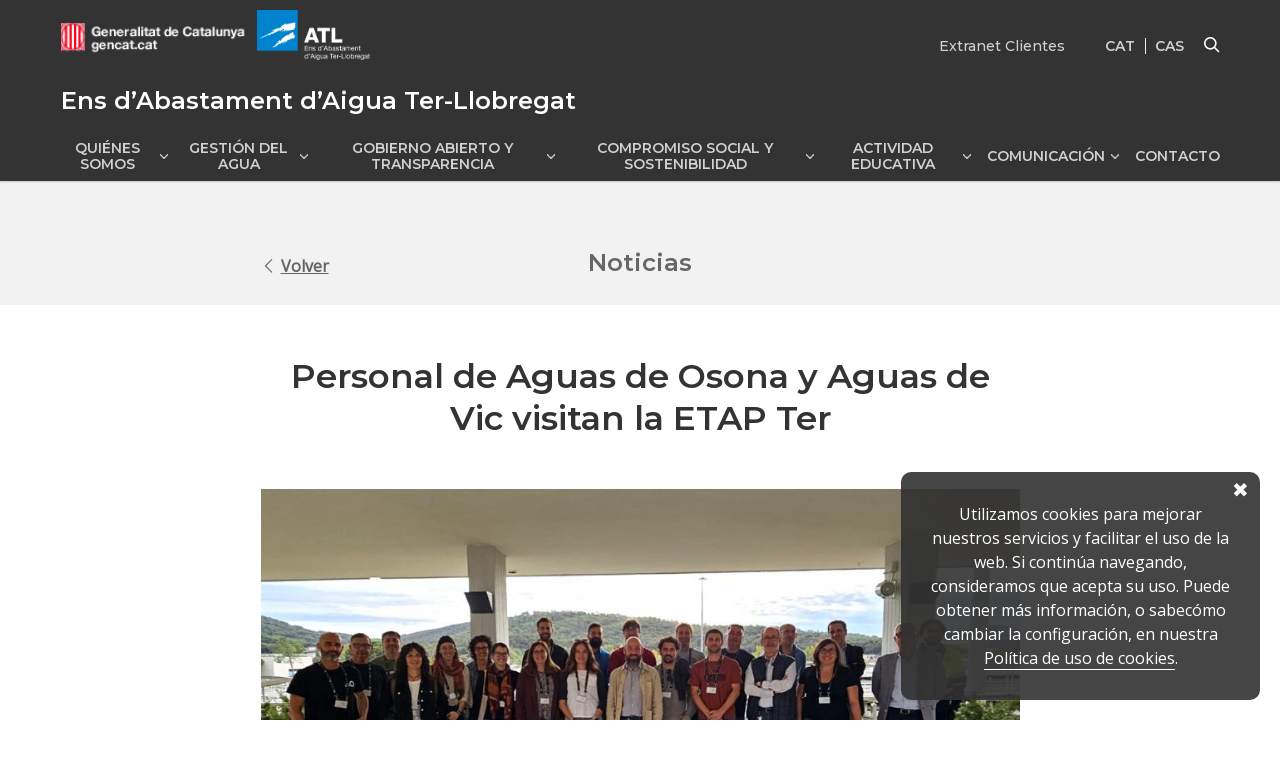

--- FILE ---
content_type: text/html;charset=utf-8
request_url: https://www.atl.cat/es/personal-de-aguas-de-osona-y-aguas-de-vic-visitan-la-etap-ter_40971
body_size: 10975
content:
<!DOCTYPE HTML>
<html lang="es" data-ga-event-data="{&quot;dimension4&quot;: &quot;personal-de-aguas-de-osona-y-aguas-de-vic-visitan-la-etap-ter --40971--&quot;, &quot;dimension5&quot;: &quot;noticia documento&quot;, &quot;dimension2&quot;: &quot;anonimo --10-- todos-los-usuarios --38--&quot;, &quot;dimension3&quot;: &quot;personal-de-aguas-de-osona-y-aguas-de-vic-visitan-la-etap-ter --40971--&quot;, &quot;dimension1&quot;: &quot;es&quot;}" dir="ltr"><head><!--
Made with                     _
__        __ ___   ___   ___ | |_
\ \  __  / // _ \ / _ \ / __||  _|
 \ \/  \/ /| (_) | (_) |___ \| |__
  \__/\__/  \___/ \___/|____/\___/

http://woost.info

--><meta content="text/html; charset=utf-8" http-equiv="Content-Type"><meta content="woost" name="generator"><meta content="initial-scale=1.0, width=device-width, maximum-scale=2.0" name="viewport"><title>Personal de Aguas de Osona y Aguas de Vic visitan la ETAP Ter | Ens d’Abastament d’Aigua Ter-Llobregat</title><link href="/resources/cocktail/styles/gridrulers.default.scss.css" type="text/css" rel="Stylesheet"><link href="/resources/woost/styles/smallscreennavigation.default.scss.css" type="text/css" rel="Stylesheet"><link href="/resources/atll/styles/imagegalleryblockview.default.scss.css" type="text/css" rel="Stylesheet"><link href="/resources/woost/styles/baseview.default.scss.css" type="text/css" rel="Stylesheet"><link href="/resources/atll/styles/sitelayout.default.scss.css" type="text/css" rel="Stylesheet"><link href="/resources/atll/styles/newslayout.default.scss.css" type="text/css" rel="Stylesheet"><link href="https://www.atl.cat/user_styles" type="text/css" rel="Stylesheet"><link href="/resources/woost/styles/dialog.css" type="text/css" rel="Stylesheet"><link href="/resources/atll/styles/dialogoverlay.default.scss.css" type="text/css" rel="Stylesheet"><!--[if lt IE 9]><script src="/cocktail/scripts/html5shiv-printshiv.js" type="text/javascript"></script><![endif]--><script src="/resources/cocktail/scripts/jquery.js" type="text/javascript"></script><script src="/resources/cocktail/scripts/core.js" type="text/javascript"></script><script src="/current_user" type="text/javascript"></script><script src="/resources/woost/scripts/identitybox.js" type="text/javascript"></script><script src="/resources/woost/scripts/publishablelisting.js" type="text/javascript"></script><script src="/resources/cocktail/scripts/jquery.scrollintoview.min.js" type="text/javascript"></script><script src="/resources/woost/scripts/smallscreennavigation.js" type="text/javascript"></script><script src="/resources/atll/scripts/imagegalleryblockview.js" type="text/javascript"></script><script src="/resources/woost/scripts/notices-noticesbox.js" type="text/javascript"></script><script src="/resources/atll/scripts/sitelayout.js" type="text/javascript"></script><script src="/resources/atll/lib/jquery.fitvids.js" type="text/javascript"></script><script src="/resources/woost/scripts/googleanalytics.js" type="text/javascript"></script><script src="/resources/woost/scripts/grid.js" type="text/javascript"></script><script src="/resources/woost/scripts/dialog.js" type="text/javascript"></script><script type="text/javascript">		cocktail._clientModel("atll.views.ImageGalleryBlockView.loading_sign").html = '\u003Cdiv class="ImageGallery-loading_sign image_gallery_block_loading_sign">Cargando la imagen\u003C/div>';
		cocktail._clientModel("jumpthegap.views.ImageGalleryPublishableListing.image_dialog").html = '\u003Carticle class="Dialog image_dialog ImageGallery-dialog">\u003Cheader class="dialog_header">\u003Cspan class="index">\u003C/span>\u003Ch1 class="dialog_heading">\u003C/h1>\u003Cbutton type="button" class="close_dialog_button" title="Cerrar la ventana">\u003Csvg\n   xmlns:dc="http://purl.org/dc/elements/1.1/"\n   xmlns:cc="http://creativecommons.org/ns#"\n   xmlns:rdf="http://www.w3.org/1999/02/22-rdf-syntax-ns#"\n   xmlns:svg="http://www.w3.org/2000/svg"\n   xmlns="http://www.w3.org/2000/svg"\n   xmlns:sodipodi="http://sodipodi.sourceforge.net/DTD/sodipodi-0.dtd"\n   xmlns:inkscape="http://www.inkscape.org/namespaces/inkscape"\n   version="1.1"\n   x="0px"\n   y="0px"\n   viewBox="0 0 95 95"\n   enable-background="new 0 0 100 100"\n   xml:space="preserve"\n   id="svg5371"\n   inkscape:version="0.91 r13725"\n   sodipodi:docname="close_popup.svg"\n   width="95"\n   height="95">\u003Cmetadata\n     id="metadata5383">\u003Crdf:RDF>\u003Ccc:Work\n         rdf:about="">\u003Cdc:format>image/svg+xml\u003C/dc:format>\u003Cdc:type\n           rdf:resource="http://purl.org/dc/dcmitype/StillImage" />\u003Cdc:title />\u003C/cc:Work>\u003C/rdf:RDF>\u003C/metadata>\u003Cdefs\n     id="defs5381" />\u003Csodipodi:namedview\n     pagecolor="#ffffff"\n     bordercolor="#666666"\n     borderopacity="1"\n     objecttolerance="10"\n     gridtolerance="10"\n     guidetolerance="10"\n     inkscape:pageopacity="0"\n     inkscape:pageshadow="2"\n     inkscape:window-width="1920"\n     inkscape:window-height="1016"\n     id="namedview5379"\n     showgrid="false"\n     fit-margin-top="0"\n     fit-margin-left="0"\n     fit-margin-right="0"\n     fit-margin-bottom="0"\n     inkscape:zoom="2.36"\n     inkscape:cx="-80.889831"\n     inkscape:cy="50.042372"\n     inkscape:window-x="0"\n     inkscape:window-y="27"\n     inkscape:window-maximized="1"\n     inkscape:current-layer="svg5371" />\u003Cpath\n     sodipodi:nodetypes="sssss"\n     inkscape:connector-curvature="0"\n     d="m 47.5,2.5 c -24.8,0 -45,20.2 -45,45 0,24.8 20.2,45 45,45 24.8,0 45,-20.2 45,-45 0,-24.8 -20.2,-45 -45,-45 z"\n     style="fill:#ffffff;fill-opacity:1;stroke:#333333;stroke-width:3;stroke-miterlimit:4;stroke-dasharray:none;stroke-opacity:1"\n     class="circle" />\u003Cpath\n     inkscape:connector-curvature="0"\n     d="m 67.8,27.2 c -1.3,-1.3 -3.4,-1.3 -4.7,0 L 47.5,42.8 31.8,27.2 c -1.3,-1.3 -3.4,-1.3 -4.7,0 -1.3,1.3 -1.3,3.4 0,4.7 L 42.8,47.5 27.2,63.2 c -1.3,1.3 -1.3,3.4 0,4.7 0.6,0.6 1.5,1 2.3,1 0.8,0 1.7,-0.3 2.3,-1 L 47.5,52.2 63.2,67.9 c 0.6,0.6 1.5,1 2.3,1 0.8,0 1.7,-0.3 2.3,-1 1.3,-1.3 1.3,-3.4 0,-4.7 L 52.2,47.5 67.9,31.8 c 1.2,-1.2 1.2,-3.3 -0.1,-4.6 z"\n     class="cross"\n     style="fill:#4d4d4d;fill-opacity:1" />\u003C/svg>\u003C/button>\u003C/header>\u003Cdiv class="dialog_content">\u003Cimg class="image">\u003Cvideo class="video" controls="true">\u003C/video>\u003Cbutton class="previous_button" title="Imagen anterior">\u003C/button>\u003Cbutton class="next_button" title="Imagen siguiente">\u003C/button>\u003Cdiv class="footnote">\u003C/div>\u003Cdiv class="original_image_link">\u003Ca class="link">Descargar el original\u003C/a>\u003C/div>\u003C/div>\u003C/article>';
		cocktail._clientModel("woost.views.SmallScreenNavigation.expandMenuButton").html = '\u003Cbutton type="button" class="expand_menu_button">\u003Ci class="expand_icon">\u003C/i>\u003C/button>';
		cocktail._clientModel("woost.views.SmallScreenNavigation.collapseMenuButton").html = '\u003Cbutton type="button" class="collapse_menu_button">\u003Ci class="collapse_icon">\u003C/i>\u003C/button>';
		cocktail._clientModel("woost.extensions.notices.NoticesBox.closeNoticeButton").html = '\u003Cbutton type="button" class="close_notice_button first" title="Ocultar este mensaje">✖\u003C/button>';
		cocktail._clientModel("woost.views.IdentityBox.box").html = '\u003Cdiv class="box">\u003Cstrong class="user_label">\u003C/strong>\u003Cform action="/" class="logout_form" method="post" target="_top">\u003Cbutton type="submit" name="logout" class="logout_button">Salir\u003C/button>\u003C/form>\u003C/div>';
		cocktail.resourceRepositories = {"woost": "/resources/woost/", "atll": "/resources/atll/", "cocktail": "/resources/cocktail/"};
		cocktail.setVariable("woost.grid.sizes", [{"minWidth": 1389, "columnWidth": 80, "identifier": "XL", "columnSpacing": null}, {"minWidth": 1159, "columnWidth": 59, "identifier": "L", "columnSpacing": null}, {"minWidth": 929, "columnWidth": 60, "identifier": "M", "columnSpacing": null}, {"minWidth": 713, "columnWidth": 42, "identifier": "S", "columnSpacing": null}, {"minWidth": 0, "columnWidth": 32, "identifier": "XS", "columnSpacing": 8}]);
		cocktail.setVariable("woost.navigationPoint", 40971);
		cocktail.setVariable("woost.grid.margin", 50);
		cocktail.setVariable("woost.grid.columnCount", 12);
		cocktail.setVariable("woost.publishable", 40971);
		cocktail.setLanguage("es");
		jQuery(function () { cocktail.rootElement =  document.getElementById("cocktail-element-176999434244-0"); cocktail.init(); });
</script><style type="text/css">@import 'https://fonts.googleapis.com/css?family=Montserrat:400,500,600,700|Open+Sans:400,600i';
@media (min-width: 1439px) {
  #cocktail-element-176999434244-3 .publishable_list {
    display: flex;
    flex-direction: row;
    align-items: center;
    justify-content: center; } }

@media (min-width: 1209px) and (max-width: 1438px) {
  #cocktail-element-176999434244-3 .publishable_list {
    display: flex;
    flex-direction: row;
    align-items: center;
    justify-content: center; } }

@media (min-width: 979px) and (max-width: 1208px) {
  #cocktail-element-176999434244-3 .publishable_list {
    display: flex;
    flex-direction: row;
    align-items: center;
    justify-content: center; } }
</style><style type="text/css">@import 'https://fonts.googleapis.com/css?family=Montserrat:400,500,600,700|Open+Sans:400,600i';
#cocktail-element-176999434244-1 {
  text-align: center;
  border-bottom: 1px solid #f2f2f2;
  padding-top: 20px;
  padding-bottom: 20px; }
</style><style type="text/css">@import 'https://fonts.googleapis.com/css?family=Montserrat:400,500,600,700|Open+Sans:400,600i';
@media (min-width: 1439px) {
  #cocktail-element-176999434244-4 .publishable_list {
    display: flex;
    align-items: center; } }

@media (min-width: 1209px) and (max-width: 1438px) {
  #cocktail-element-176999434244-4 .publishable_list {
    display: flex;
    align-items: center; } }

@media (min-width: 979px) and (max-width: 1208px) {
  #cocktail-element-176999434244-4 .publishable_list {
    display: flex;
    align-items: center; } }

#cocktail-element-176999434244-4 .publishable_list > .entry img {
  display: block; }
</style><style type="text/css">@import 'https://fonts.googleapis.com/css?family=Montserrat:400,500,600,700|Open+Sans:400,600i';
#cocktail-element-176999434244-2 {
  padding-top: 20px;
  padding-bottom: 80px; }
</style><link href="https://www.atl.cat/es/personal-de-aguas-de-osona-y-aguas-de-vic-visitan-la-etap-ter_40971" rel="canonical"><link href="https://www.atl.cat/es" rel="start" title="Inicio"><link href="/web_app_manifest" rel="manifest"><link lang="ca" title="Versió en Català" href="https://www.atl.cat/ca/personal-d-aigues-d-osona-i-aigues-de-vic-visiten-l-etap-ter_40971" rel="alternate" hreflang="ca"><link lang="es" title="Versión en Español" href="https://www.atl.cat/es/personal-de-aguas-de-osona-y-aguas-de-vic-visitan-la-etap-ter_40971" rel="alternate" hreflang="es">
            <!-- Google tag (gtag.js) --> <script async src="https://www.googletagmanager.com/gtag/js?id=G-7251YMBSYJ"></script> <script> window.dataLayer = window.dataLayer || []; function gtag(){dataLayer.push(arguments);} gtag('js', new Date()); gtag('config', 'G-7251YMBSYJ'); </script>
            
                <script src="https://browser.sentry-cdn.com/5.5.0/bundle.min.js" crossorigin="anonymous"></script>
                <script>
                  Sentry.init({
                    dsn: "https://5e477136281b93c135373cabd3f07283@sentry.whads.com/47"
                  });
                </script>
                
            <script type="text/javascript">
              (function(i,s,o,g,r,a,m){i['GoogleAnalyticsObject']=r;i[r]=i[r]||function(){
              (i[r].q=i[r].q||[]).push(arguments)},i[r].l=1*new Date();a=s.createElement(o),
              m=s.getElementsByTagName(o)[0];a.async=1;a.src=g;m.parentNode.insertBefore(a,m)
              })(window,document,'script','//www.google-analytics.com/analytics.js','ga');
              ga("create", "UA-514953-10", {});
              woost.ga.setCustomDefinitions({"woost.publishable": {"index": 4, "type": "dimension"}, "woost.type": {"index": 5, "type": "dimension"}, "woost.locale": {"index": 1, "type": "dimension"}, "woost.path": {"index": 3, "type": "dimension"}, "woost.roles": {"index": 2, "type": "dimension"}});
ga('set', woost.ga.getEventData(document.documentElement));
              ga("send", "pageview");
            </script>
            <script type="text/javascript">
    if (!window.cocktail) {
        var cocktail = {};
    }
    if (!cocktail.csrfprotection) {
        cocktail.csrfprotection = {};
    }
    cocktail.csrfprotection.cookieName = "cocktail.csrf_protection_token";
    cocktail.csrfprotection.field = "__cocktail_csrf_token";
    cocktail.csrfprotection.header = "X-Cocktail-CSRF-Token";
</script>
<script type="text/javascript" src="/resources/cocktail/scripts/csrfprotection.js"></script>
</head><!--[if IE 6]><body class="IE IE6"><![endif]--><!--[if IE 7]><body class="IE IE7"><![endif]--><!--[if IE 8]><body class="IE IE8"><![endif]--><!--[if IE 9]><body class="IE IE9"><![endif]--><!--[if !IE]> --><body class="not_IE"><!-- <![endif]--><script type="text/javascript">document.body.className += ' scripted';</script><div class="BaseView StandardView SiteLayout NewsLayout" id="cocktail-element-176999434244-0"><div class="GridRulers grid_rulers" id="rulers"><div class="columns"><div class="column"><div class="column_body"></div><div class="column_spacing"></div></div><div class="column"><div class="column_body"></div><div class="column_spacing"></div></div><div class="column"><div class="column_body"></div><div class="column_spacing"></div></div><div class="column"><div class="column_body"></div><div class="column_spacing"></div></div><div class="column"><div class="column_body"></div><div class="column_spacing"></div></div><div class="column"><div class="column_body"></div><div class="column_spacing"></div></div><div class="column"><div class="column_body"></div><div class="column_spacing"></div></div><div class="column"><div class="column_body"></div><div class="column_spacing"></div></div><div class="column"><div class="column_body"></div><div class="column_spacing"></div></div><div class="column"><div class="column_body"></div><div class="column_spacing"></div></div><div class="column"><div class="column_body"></div><div class="column_spacing"></div></div><div class="column"><div class="column_body"></div></div></div></div><a href="#main" class="go_to_content"><span class="label">Ir al contenido</span></a><div class="site_header_wrapper"><div class="site_header_inner"><header class="site_header"><div class="parent_websites_wrapper"><div class="parent_website_entry"><a data-ga-event-data="{&quot;dimension4&quot;: &quot;generalitat-de-catalunya --21251--&quot;, &quot;dimension5&quot;: &quot;direccion-web&quot;, &quot;dimension2&quot;: &quot;anonimo --10-- todos-los-usuarios --38--&quot;, &quot;dimension3&quot;: &quot;generalitat-de-catalunya --21251--&quot;, &quot;dimension1&quot;: &quot;es&quot;}" href="https://web.gencat.cat/es/inici" class="Link parent_website_link" target="_blank"><img src="https://www.atl.cat/images/21252/default.png" alt="Generalitat de Catalunya" class="parent_website_logo"></a></div><div class="parent_website_entry"><a data-ga-event-data="{&quot;dimension4&quot;: &quot;atl --21257--&quot;, &quot;dimension5&quot;: &quot;direccion-web&quot;, &quot;dimension2&quot;: &quot;anonimo --10-- todos-los-usuarios --38--&quot;, &quot;dimension3&quot;: &quot;atl --21257--&quot;, &quot;dimension1&quot;: &quot;es&quot;}" href="https://www.atl.cat/es" class="Link parent_website_link" target="_blank"><img src="https://www.atl.cat/images/21258/default.png" alt="ATL" class="parent_website_logo"></a></div></div><h1 class="site_title"><a data-ga-event-category="home_link" style="position: relative" data-ga-event-label="home_link" data-ga-event-action="click" href="https://www.atl.cat/es" class="home_link"><span class="site_title_text">Ens d’Abastament d’Aigua Ter-Llobregat</span></a></h1></header><div class="site_header_extra"><div class="IdentityBox identity"></div><div class="BlockList header_blocks_list"><div data-ga-event-label="area-de-usuarios --501--" data-ga-event-category="listado-de-elementos-publicables" class="PublishableListing PublishableTextualListing block block501 first last" data-cocktail-params="{&quot;blockId&quot;: 501}" data-ga-event-action="click"><ul class="publishable_list"><li class="entry"><a data-ga-event-data="{&quot;dimension4&quot;: &quot;extranet-clientes --510--&quot;, &quot;dimension5&quot;: &quot;direccion-web&quot;, &quot;dimension2&quot;: &quot;anonimo --10-- todos-los-usuarios --38--&quot;, &quot;dimension3&quot;: &quot;extranet-clientes --510--&quot;, &quot;dimension1&quot;: &quot;es&quot;}" href="https://extranet.atl.cat/" class="Link publishable_link link" target="_blank"><span class="title">Extranet Clientes</span></a></li></ul></div></div><ul data-ga-event-category="selector-de-idiomas" class="Selector LinkSelector LanguageSelector language_selector" data-ga-event-action="seleccionar-idioma"><li><a lang="ca" data-ga-event-label="ca" href="https://www.atl.cat/ca/personal-d-aigues-d-osona-i-aigues-de-vic-visiten-l-etap-ter_40971" class="entry_link" hreflang="ca"><span class='language_name'>Català</span><span class='language_code'>CAT</span></a></li><li class="last"><strong><a lang="es" data-ga-event-label="es" href="https://www.atl.cat/es/personal-de-aguas-de-osona-y-aguas-de-vic-visitan-la-etap-ter_40971" class="entry_link" hreflang="es"><span class='language_name'>Español</span><span class='language_code'>CAS</span></a></strong></li></ul><div class="header_search_section"><a data-ga-event-data="{&quot;dimension4&quot;: &quot;buscador --531--&quot;, &quot;dimension5&quot;: &quot;pagina documento&quot;, &quot;dimension2&quot;: &quot;anonimo --10-- todos-los-usuarios --38--&quot;, &quot;dimension3&quot;: &quot;inicio --262-- buscador --531--&quot;, &quot;dimension1&quot;: &quot;es&quot;}" href="https://www.atl.cat/es/buscador_531" class="Link search_icon_link"><i class="search_icon"></i><span class="label">Buscador</span></a></div></div><nav class="site_navigation"><h1 style="display:none" class="site_navigation_heading">Menú principal</h1><ul data-ga-event-label="main_menu" data-ga-event-category="menu" class="TreeView Menu menu" data-ga-event-action="click"><li class="branch menu-entry-atll-who_we_are_page"><a data-ga-event-data="{&quot;dimension4&quot;: &quot;quienes-somos --545--&quot;, &quot;dimension5&quot;: &quot;pagina documento&quot;, &quot;dimension2&quot;: &quot;anonimo --10-- todos-los-usuarios --38--&quot;, &quot;dimension3&quot;: &quot;inicio --262-- quienes-somos --545--&quot;, &quot;dimension1&quot;: &quot;es&quot;}" href="https://www.atl.cat/es/quienes-somos_545">Quiénes somos</a><ul><li class="leaf"><a data-ga-event-data="{&quot;dimension4&quot;: &quot;organos-de-gobierno --32313--&quot;, &quot;dimension5&quot;: &quot;pagina documento&quot;, &quot;dimension2&quot;: &quot;anonimo --10-- todos-los-usuarios --38--&quot;, &quot;dimension3&quot;: &quot;inicio --262-- quienes-somos --545-- organos-de-gobierno --32313--&quot;, &quot;dimension1&quot;: &quot;es&quot;}" href="https://www.atl.cat/es/organos-de-gobierno_32313">Órganos de gobierno</a></li><li class="leaf"><a data-ga-event-data="{&quot;dimension4&quot;: &quot;vision-mision-y-valores --640--&quot;, &quot;dimension5&quot;: &quot;pagina documento&quot;, &quot;dimension2&quot;: &quot;anonimo --10-- todos-los-usuarios --38--&quot;, &quot;dimension3&quot;: &quot;inicio --262-- quienes-somos --545-- vision-mision-y-valores --640--&quot;, &quot;dimension1&quot;: &quot;es&quot;}" href="https://www.atl.cat/es/vision-mision-y-valores_640">Visión, Misión y Valores</a></li><li class="leaf"><a data-ga-event-data="{&quot;dimension4&quot;: &quot;trabajar-con-nosotros --35371--&quot;, &quot;dimension5&quot;: &quot;pagina documento&quot;, &quot;dimension2&quot;: &quot;anonimo --10-- todos-los-usuarios --38--&quot;, &quot;dimension3&quot;: &quot;inicio --262-- quienes-somos --545-- trabajar-con-nosotros --35371--&quot;, &quot;dimension1&quot;: &quot;es&quot;}" href="https://www.atl.cat/trabajar-con-nosotros_35371">Trabajar con nosotros</a></li><li class="leaf"><a data-ga-event-data="{&quot;dimension4&quot;: &quot;directorio-de-oficinas --1004--&quot;, &quot;dimension5&quot;: &quot;pagina documento&quot;, &quot;dimension2&quot;: &quot;anonimo --10-- todos-los-usuarios --38--&quot;, &quot;dimension3&quot;: &quot;inicio --262-- quienes-somos --545-- directorio-de-oficinas --1004--&quot;, &quot;dimension1&quot;: &quot;es&quot;}" href="https://www.atl.cat/es/directorio-de-oficinas_1004">Directorio de oficinas</a></li><li class="leaf"><a data-ga-event-data="{&quot;dimension4&quot;: &quot;informacion-para-el-visitante --39429--&quot;, &quot;dimension5&quot;: &quot;pagina documento&quot;, &quot;dimension2&quot;: &quot;anonimo --10-- todos-los-usuarios --38--&quot;, &quot;dimension3&quot;: &quot;inicio --262-- quienes-somos --545-- informacion-para-el-visitante --39429--&quot;, &quot;dimension1&quot;: &quot;es&quot;}" href="https://www.atl.cat/es/informacion-para-el-visitante_39429">Información para el visitante</a></li></ul></li><li class="branch menu-entry-atll-water_management_page"><a data-ga-event-data="{&quot;dimension4&quot;: &quot;gestion-del-agua --550--&quot;, &quot;dimension5&quot;: &quot;pagina documento&quot;, &quot;dimension2&quot;: &quot;anonimo --10-- todos-los-usuarios --38--&quot;, &quot;dimension3&quot;: &quot;inicio --262-- gestion-del-agua --550--&quot;, &quot;dimension1&quot;: &quot;es&quot;}" href="https://www.atl.cat/es/gestion-del-agua_550">Gestión del agua</a><ul><li class="leaf"><a data-ga-event-data="{&quot;dimension4&quot;: &quot;ambito-de-actuacion --821--&quot;, &quot;dimension5&quot;: &quot;pagina documento&quot;, &quot;dimension2&quot;: &quot;anonimo --10-- todos-los-usuarios --38--&quot;, &quot;dimension3&quot;: &quot;inicio --262-- gestion-del-agua --550-- ambito-de-actuacion --821--&quot;, &quot;dimension1&quot;: &quot;es&quot;}" href="https://www.atl.cat/es/ambito-de-actuacion_821">Ámbito de actuación</a></li><li class="leaf"><a data-ga-event-data="{&quot;dimension4&quot;: &quot;estaciones-de-tratamiento-de-agua-potable --2452--&quot;, &quot;dimension5&quot;: &quot;pagina documento&quot;, &quot;dimension2&quot;: &quot;anonimo --10-- todos-los-usuarios --38--&quot;, &quot;dimension3&quot;: &quot;inicio --262-- gestion-del-agua --550-- estaciones-de-tratamiento-de-agua-potable --2452--&quot;, &quot;dimension1&quot;: &quot;es&quot;}" href="https://www.atl.cat/es/estaciones-de-tratamiento-de-agua-potable_2452">Estaciones de tratamiento de agua potable</a></li><li class="leaf"><a data-ga-event-data="{&quot;dimension4&quot;: &quot;estaciones-distribuidoras-de-agua-potable --50550--&quot;, &quot;dimension5&quot;: &quot;pagina documento&quot;, &quot;dimension2&quot;: &quot;anonimo --10-- todos-los-usuarios --38--&quot;, &quot;dimension3&quot;: &quot;inicio --262-- gestion-del-agua --550-- estaciones-distribuidoras-de-agua-potable --50550--&quot;, &quot;dimension1&quot;: &quot;es&quot;}" href="https://www.atl.cat/es/estaciones-distribuidoras-de-agua-potable_50550">Estaciones distribuidoras de agua potable</a></li><li class="leaf"><a data-ga-event-data="{&quot;dimension4&quot;: &quot;instalaciones-desaladoras-de-agua-de-mar --50471--&quot;, &quot;dimension5&quot;: &quot;pagina documento&quot;, &quot;dimension2&quot;: &quot;anonimo --10-- todos-los-usuarios --38--&quot;, &quot;dimension3&quot;: &quot;inicio --262-- gestion-del-agua --550-- instalaciones-desaladoras-de-agua-de-mar --50471--&quot;, &quot;dimension1&quot;: &quot;es&quot;}" href="https://www.atl.cat/es/instalaciones-desaladoras-de-agua-de-mar_50471">Instalaciones desaladoras de agua de mar</a></li><li class="leaf"><a data-ga-event-data="{&quot;dimension4&quot;: &quot;la-tarifa-del-agua --10813--&quot;, &quot;dimension5&quot;: &quot;pagina documento&quot;, &quot;dimension2&quot;: &quot;anonimo --10-- todos-los-usuarios --38--&quot;, &quot;dimension3&quot;: &quot;inicio --262-- gestion-del-agua --550-- la-tarifa-del-agua --10813--&quot;, &quot;dimension1&quot;: &quot;es&quot;}" href="https://www.atl.cat/es/la-tarifa-del-agua_10813">La tarifa del agua</a></li></ul></li><li class="branch"><a data-ga-event-data="{&quot;dimension4&quot;: &quot;gobierno-abierto-y-transparencia --616--&quot;, &quot;dimension5&quot;: &quot;pagina documento&quot;, &quot;dimension2&quot;: &quot;anonimo --10-- todos-los-usuarios --38--&quot;, &quot;dimension3&quot;: &quot;inicio --262-- gobierno-abierto-y-transparencia --616--&quot;, &quot;dimension1&quot;: &quot;es&quot;}" href="https://www.atl.cat/es/gobierno-abierto-y-transparencia_616">Gobierno abierto y transparencia</a><ul><li class="leaf"><a data-ga-event-data="{&quot;dimension4&quot;: &quot;informacion-publica --16921--&quot;, &quot;dimension5&quot;: &quot;pagina documento&quot;, &quot;dimension2&quot;: &quot;anonimo --10-- todos-los-usuarios --38--&quot;, &quot;dimension3&quot;: &quot;inicio --262-- gobierno-abierto-y-transparencia --616-- informacion-publica --16921--&quot;, &quot;dimension1&quot;: &quot;es&quot;}" href="https://www.atl.cat/es/informacion-publica_16921">Información pública</a></li><li class="leaf"><a data-ga-event-data="{&quot;dimension4&quot;: &quot;auditorias --32149--&quot;, &quot;dimension5&quot;: &quot;pagina documento&quot;, &quot;dimension2&quot;: &quot;anonimo --10-- todos-los-usuarios --38--&quot;, &quot;dimension3&quot;: &quot;inicio --262-- gobierno-abierto-y-transparencia --616-- auditorias --32149--&quot;, &quot;dimension1&quot;: &quot;es&quot;}" href="https://www.atl.cat/auditorias_32149">Auditorías</a></li><li class="leaf"><a data-ga-event-data="{&quot;dimension4&quot;: &quot;sistema-de-gestion-de-los-riesgos-de-incumplimiento-legal --32162--&quot;, &quot;dimension5&quot;: &quot;pagina documento&quot;, &quot;dimension2&quot;: &quot;anonimo --10-- todos-los-usuarios --38--&quot;, &quot;dimension3&quot;: &quot;inicio --262-- gobierno-abierto-y-transparencia --616-- sistema-de-gestion-de-los-riesgos-de-incumplimiento-legal --32162--&quot;, &quot;dimension1&quot;: &quot;es&quot;}" href="https://www.atl.cat/es/sistema-de-gestion-de-los-riesgos-de-incumplimiento-legal_32162">Sistema de gestión de los riesgos de incumplimiento legal</a></li><li class="leaf"><a data-ga-event-data="{&quot;dimension4&quot;: &quot;grupos-de-interes-y-materialidad --32191--&quot;, &quot;dimension5&quot;: &quot;pagina documento&quot;, &quot;dimension2&quot;: &quot;anonimo --10-- todos-los-usuarios --38--&quot;, &quot;dimension3&quot;: &quot;inicio --262-- gobierno-abierto-y-transparencia --616-- grupos-de-interes-y-materialidad --32191--&quot;, &quot;dimension1&quot;: &quot;es&quot;}" href="https://www.atl.cat/es/grupos-de-interes-y-materialidad_32191">Grupos de interés y materialidad</a></li><li class="leaf"><a data-ga-event-data="{&quot;dimension4&quot;: &quot;sede-electronica --23721--&quot;, &quot;dimension5&quot;: &quot;pagina documento&quot;, &quot;dimension2&quot;: &quot;anonimo --10-- todos-los-usuarios --38--&quot;, &quot;dimension3&quot;: &quot;inicio --262-- gobierno-abierto-y-transparencia --616-- sede-electronica --23721--&quot;, &quot;dimension1&quot;: &quot;es&quot;}" href="https://www.atl.cat/es/sede-electronica_23721">Sede electrónica</a></li></ul></li><li class="branch menu-entry-atll-sustainability_page"><a data-ga-event-data="{&quot;dimension4&quot;: &quot;compromiso-social-y-sostenibilidad --555--&quot;, &quot;dimension5&quot;: &quot;pagina documento&quot;, &quot;dimension2&quot;: &quot;anonimo --10-- todos-los-usuarios --38--&quot;, &quot;dimension3&quot;: &quot;inicio --262-- compromiso-social-y-sostenibilidad --555--&quot;, &quot;dimension1&quot;: &quot;es&quot;}" href="https://www.atl.cat/es/compromiso-social-y-sostenibilidad_555">Compromiso social y Sostenibilidad</a><ul><li class="leaf"><a data-ga-event-data="{&quot;dimension4&quot;: &quot;politica-de-atl --592--&quot;, &quot;dimension5&quot;: &quot;pagina documento&quot;, &quot;dimension2&quot;: &quot;anonimo --10-- todos-los-usuarios --38--&quot;, &quot;dimension3&quot;: &quot;inicio --262-- compromiso-social-y-sostenibilidad --555-- politica-de-atl --592--&quot;, &quot;dimension1&quot;: &quot;es&quot;}" href="https://www.atl.cat/es/politica-de-atl_592">Política de ATL</a></li><li class="leaf"><a data-ga-event-data="{&quot;dimension4&quot;: &quot;compromiso-con-el-medio-ambiente --598--&quot;, &quot;dimension5&quot;: &quot;pagina documento&quot;, &quot;dimension2&quot;: &quot;anonimo --10-- todos-los-usuarios --38--&quot;, &quot;dimension3&quot;: &quot;inicio --262-- compromiso-social-y-sostenibilidad --555-- compromiso-con-el-medio-ambiente --598--&quot;, &quot;dimension1&quot;: &quot;es&quot;}" href="https://www.atl.cat/es/compromiso-con-el-medio-ambiente_598">Compromiso con el medio ambiente</a></li><li class="leaf"><a data-ga-event-data="{&quot;dimension4&quot;: &quot;responsabilidad-social-corporativa --7674--&quot;, &quot;dimension5&quot;: &quot;pagina documento&quot;, &quot;dimension2&quot;: &quot;anonimo --10-- todos-los-usuarios --38--&quot;, &quot;dimension3&quot;: &quot;inicio --262-- compromiso-social-y-sostenibilidad --555-- responsabilidad-social-corporativa --7674--&quot;, &quot;dimension1&quot;: &quot;es&quot;}" href="https://www.atl.cat/es/responsabilidad-social-corporativa_7674">Responsabilidad Social Corporativa</a></li><li class="leaf"><a data-ga-event-data="{&quot;dimension4&quot;: &quot;investigacion-y-desarrollo --11083--&quot;, &quot;dimension5&quot;: &quot;pagina documento&quot;, &quot;dimension2&quot;: &quot;anonimo --10-- todos-los-usuarios --38--&quot;, &quot;dimension3&quot;: &quot;inicio --262-- compromiso-social-y-sostenibilidad --555-- investigacion-y-desarrollo --11083--&quot;, &quot;dimension1&quot;: &quot;es&quot;}" href="https://www.atl.cat/es/investigacion-y-desarrollo_11083">Investigación y desarrollo</a></li></ul></li><li class="branch menu-entry-atll-educative_page"><a data-ga-event-data="{&quot;dimension4&quot;: &quot;actividad-educativa --563--&quot;, &quot;dimension5&quot;: &quot;pagina documento&quot;, &quot;dimension2&quot;: &quot;anonimo --10-- todos-los-usuarios --38--&quot;, &quot;dimension3&quot;: &quot;inicio --262-- actividad-educativa --563--&quot;, &quot;dimension1&quot;: &quot;es&quot;}" href="https://www.atl.cat/es/actividad-educativa_563">Actividad educativa</a><ul><li class="leaf"><a data-ga-event-data="{&quot;dimension4&quot;: &quot;visitas-escolares --7929--&quot;, &quot;dimension5&quot;: &quot;pagina documento&quot;, &quot;dimension2&quot;: &quot;anonimo --10-- todos-los-usuarios --38--&quot;, &quot;dimension3&quot;: &quot;inicio --262-- actividad-educativa --563-- visitas-escolares --7929--&quot;, &quot;dimension1&quot;: &quot;es&quot;}" href="https://www.atl.cat/es/visitas-escolares_7929">Visitas escolares</a></li><li class="leaf"><a data-ga-event-data="{&quot;dimension4&quot;: &quot;visitas-para-grupos-de-adultos --7988--&quot;, &quot;dimension5&quot;: &quot;pagina documento&quot;, &quot;dimension2&quot;: &quot;anonimo --10-- todos-los-usuarios --38--&quot;, &quot;dimension3&quot;: &quot;inicio --262-- actividad-educativa --563-- visitas-para-grupos-de-adultos --7988--&quot;, &quot;dimension1&quot;: &quot;es&quot;}" href="https://www.atl.cat/es/visitas-para-grupos-de-adultos_7988">Visitas para grupos de adultos</a></li><li class="leaf"><a data-ga-event-data="{&quot;dimension4&quot;: &quot;fundacion-cram --7906--&quot;, &quot;dimension5&quot;: &quot;pagina documento&quot;, &quot;dimension2&quot;: &quot;anonimo --10-- todos-los-usuarios --38--&quot;, &quot;dimension3&quot;: &quot;inicio --262-- actividad-educativa --563-- fundacion-cram --7906--&quot;, &quot;dimension1&quot;: &quot;es&quot;}" href="https://www.atl.cat/es/fundacion-cram_7906">Fundación CRAM</a></li><li class="leaf"><a data-ga-event-data="{&quot;dimension4&quot;: &quot;consorcio-del-ter --57446--&quot;, &quot;dimension5&quot;: &quot;pagina documento&quot;, &quot;dimension2&quot;: &quot;anonimo --10-- todos-los-usuarios --38--&quot;, &quot;dimension3&quot;: &quot;inicio --262-- actividad-educativa --563-- consorcio-del-ter --57446--&quot;, &quot;dimension1&quot;: &quot;es&quot;}" href="https://www.atl.cat/es/consorcio-del-ter_57446">Consorcio del Ter</a></li></ul></li><li class="branch"><a data-ga-event-data="{&quot;dimension4&quot;: &quot;comunicacion --20364--&quot;, &quot;dimension5&quot;: &quot;pagina documento&quot;, &quot;dimension2&quot;: &quot;anonimo --10-- todos-los-usuarios --38--&quot;, &quot;dimension3&quot;: &quot;inicio --262-- comunicacion --20364--&quot;, &quot;dimension1&quot;: &quot;es&quot;}" href="https://www.atl.cat/es/comunicacion_20364">Comunicación</a><ul><li class="leaf menu-entry-atll-news_page"><a data-ga-event-data="{&quot;dimension4&quot;: &quot;noticias --2213--&quot;, &quot;dimension5&quot;: &quot;pagina documento&quot;, &quot;dimension2&quot;: &quot;anonimo --10-- todos-los-usuarios --38--&quot;, &quot;dimension3&quot;: &quot;inicio --262-- comunicacion --20364-- noticias --2213--&quot;, &quot;dimension1&quot;: &quot;es&quot;}" href="https://www.atl.cat/es/noticias_2213">Noticias</a></li><li class="leaf"><a data-ga-event-data="{&quot;dimension4&quot;: &quot;imagen-corporativa --20351--&quot;, &quot;dimension5&quot;: &quot;pagina documento&quot;, &quot;dimension2&quot;: &quot;anonimo --10-- todos-los-usuarios --38--&quot;, &quot;dimension3&quot;: &quot;inicio --262-- comunicacion --20364-- imagen-corporativa --20351--&quot;, &quot;dimension1&quot;: &quot;es&quot;}" href="https://www.atl.cat/es/imagen-corporativa_20351">Imagen corporativa</a></li><li class="leaf"><a data-ga-event-data="{&quot;dimension4&quot;: &quot;videos --20409--&quot;, &quot;dimension5&quot;: &quot;pagina documento&quot;, &quot;dimension2&quot;: &quot;anonimo --10-- todos-los-usuarios --38--&quot;, &quot;dimension3&quot;: &quot;inicio --262-- comunicacion --20364-- videos --20409--&quot;, &quot;dimension1&quot;: &quot;es&quot;}" href="https://www.atl.cat/es/videos_20409">Vídeos</a></li><li class="leaf menu-entry-atll-publications_page"><a data-ga-event-data="{&quot;dimension4&quot;: &quot;publicaciones --570--&quot;, &quot;dimension5&quot;: &quot;pagina documento&quot;, &quot;dimension2&quot;: &quot;anonimo --10-- todos-los-usuarios --38--&quot;, &quot;dimension3&quot;: &quot;inicio --262-- comunicacion --20364-- publicaciones --570--&quot;, &quot;dimension1&quot;: &quot;es&quot;}" href="https://www.atl.cat/publicaciones_570">Publicaciones</a></li></ul></li><li class="menu-entry-atll-contact_page"><a data-ga-event-data="{&quot;dimension4&quot;: &quot;contacto --575--&quot;, &quot;dimension5&quot;: &quot;pagina documento&quot;, &quot;dimension2&quot;: &quot;anonimo --10-- todos-los-usuarios --38--&quot;, &quot;dimension3&quot;: &quot;inicio --262-- contacto --575--&quot;, &quot;dimension1&quot;: &quot;es&quot;}" href="https://www.atl.cat/es/contacto_575">Contacto</a></li></ul><div data-ga-event-label="small_screen_menu" data-popup-animation="slide_down" class="SmallScreenNavigation small_screen_navigation" data-cocktail-params="{&quot;popupAnimationDuration&quot;: 400, &quot;folderAction&quot;: null, &quot;singleBranchExpansion&quot;: true, &quot;folderAnimationDuration&quot;: 400}"><button type="button" class="menu_button"><i class="burger_icon"></i></button><div class="small_screen_popup"><div class="small_screen_premenu"><div class="small_screen_search_box_wrapper"><form action="https://www.atl.cat/es/buscador_531" class="GoogleCSESearchBox small_screen_search_box" id="cse-search-box"><input placeholder="Buscar" type="search" class="input" name="q" size="31"></form></div><ul data-ga-event-category="selector-de-idiomas" class="Selector LinkSelector LanguageSelector small_language_selector" data-ga-event-action="seleccionar-idioma"><li><a lang="ca" data-ga-event-label="ca" href="https://www.atl.cat/ca/dessalinitzadora-del-llobregat_2458" class="entry_link" hreflang="ca"><span class='language_name'>Català</span><span class='language_code'>CAT</span></a></li><li class="last"><strong><a lang="es" data-ga-event-label="es" href="https://www.atl.cat/es/desalinizadora-del-llobregat_2458" class="entry_link" hreflang="es"><span class='language_name'>Español</span><span class='language_code'>CAS</span></a></strong></li></ul></div><ul data-ga-event-category="menu" class="TreeView Menu small_screen_menu" data-ga-event-action="click"><li class="branch menu-entry-atll-who_we_are_page" data-woost-item="545"><a data-ga-event-data="{&quot;dimension4&quot;: &quot;quienes-somos --545--&quot;, &quot;dimension5&quot;: &quot;pagina documento&quot;, &quot;dimension2&quot;: &quot;anonimo --10-- todos-los-usuarios --38--&quot;, &quot;dimension3&quot;: &quot;inicio --262-- quienes-somos --545--&quot;, &quot;dimension1&quot;: &quot;es&quot;}" href="https://www.atl.cat/es/quienes-somos_545">Quiénes somos</a><ul><li class="leaf" data-woost-item="32313"><a data-ga-event-data="{&quot;dimension4&quot;: &quot;organos-de-gobierno --32313--&quot;, &quot;dimension5&quot;: &quot;pagina documento&quot;, &quot;dimension2&quot;: &quot;anonimo --10-- todos-los-usuarios --38--&quot;, &quot;dimension3&quot;: &quot;inicio --262-- quienes-somos --545-- organos-de-gobierno --32313--&quot;, &quot;dimension1&quot;: &quot;es&quot;}" href="https://www.atl.cat/es/organos-de-gobierno_32313">Órganos de gobierno</a></li><li class="leaf" data-woost-item="640"><a data-ga-event-data="{&quot;dimension4&quot;: &quot;vision-mision-y-valores --640--&quot;, &quot;dimension5&quot;: &quot;pagina documento&quot;, &quot;dimension2&quot;: &quot;anonimo --10-- todos-los-usuarios --38--&quot;, &quot;dimension3&quot;: &quot;inicio --262-- quienes-somos --545-- vision-mision-y-valores --640--&quot;, &quot;dimension1&quot;: &quot;es&quot;}" href="https://www.atl.cat/es/vision-mision-y-valores_640">Visión, Misión y Valores</a></li><li class="leaf" data-woost-item="35371"><a data-ga-event-data="{&quot;dimension4&quot;: &quot;trabajar-con-nosotros --35371--&quot;, &quot;dimension5&quot;: &quot;pagina documento&quot;, &quot;dimension2&quot;: &quot;anonimo --10-- todos-los-usuarios --38--&quot;, &quot;dimension3&quot;: &quot;inicio --262-- quienes-somos --545-- trabajar-con-nosotros --35371--&quot;, &quot;dimension1&quot;: &quot;es&quot;}" href="https://www.atl.cat/trabajar-con-nosotros_35371">Trabajar con nosotros</a></li><li class="leaf" data-woost-item="1004"><a data-ga-event-data="{&quot;dimension4&quot;: &quot;directorio-de-oficinas --1004--&quot;, &quot;dimension5&quot;: &quot;pagina documento&quot;, &quot;dimension2&quot;: &quot;anonimo --10-- todos-los-usuarios --38--&quot;, &quot;dimension3&quot;: &quot;inicio --262-- quienes-somos --545-- directorio-de-oficinas --1004--&quot;, &quot;dimension1&quot;: &quot;es&quot;}" href="https://www.atl.cat/es/directorio-de-oficinas_1004">Directorio de oficinas</a></li><li class="leaf" data-woost-item="39429"><a data-ga-event-data="{&quot;dimension4&quot;: &quot;informacion-para-el-visitante --39429--&quot;, &quot;dimension5&quot;: &quot;pagina documento&quot;, &quot;dimension2&quot;: &quot;anonimo --10-- todos-los-usuarios --38--&quot;, &quot;dimension3&quot;: &quot;inicio --262-- quienes-somos --545-- informacion-para-el-visitante --39429--&quot;, &quot;dimension1&quot;: &quot;es&quot;}" href="https://www.atl.cat/es/informacion-para-el-visitante_39429">Información para el visitante</a></li></ul></li><li class="branch menu-entry-atll-water_management_page" data-woost-item="550"><a data-ga-event-data="{&quot;dimension4&quot;: &quot;gestion-del-agua --550--&quot;, &quot;dimension5&quot;: &quot;pagina documento&quot;, &quot;dimension2&quot;: &quot;anonimo --10-- todos-los-usuarios --38--&quot;, &quot;dimension3&quot;: &quot;inicio --262-- gestion-del-agua --550--&quot;, &quot;dimension1&quot;: &quot;es&quot;}" href="https://www.atl.cat/es/gestion-del-agua_550">Gestión del agua</a><ul><li class="leaf" data-woost-item="821"><a data-ga-event-data="{&quot;dimension4&quot;: &quot;ambito-de-actuacion --821--&quot;, &quot;dimension5&quot;: &quot;pagina documento&quot;, &quot;dimension2&quot;: &quot;anonimo --10-- todos-los-usuarios --38--&quot;, &quot;dimension3&quot;: &quot;inicio --262-- gestion-del-agua --550-- ambito-de-actuacion --821--&quot;, &quot;dimension1&quot;: &quot;es&quot;}" href="https://www.atl.cat/es/ambito-de-actuacion_821">Ámbito de actuación</a></li><li class="branch" data-woost-item="2452"><a data-ga-event-data="{&quot;dimension4&quot;: &quot;estaciones-de-tratamiento-de-agua-potable --2452--&quot;, &quot;dimension5&quot;: &quot;pagina documento&quot;, &quot;dimension2&quot;: &quot;anonimo --10-- todos-los-usuarios --38--&quot;, &quot;dimension3&quot;: &quot;inicio --262-- gestion-del-agua --550-- estaciones-de-tratamiento-de-agua-potable --2452--&quot;, &quot;dimension1&quot;: &quot;es&quot;}" href="https://www.atl.cat/es/estaciones-de-tratamiento-de-agua-potable_2452">Estaciones de tratamiento de agua potable</a><ul><li class="leaf" data-woost-item="2974"><a data-ga-event-data="{&quot;dimension4&quot;: &quot;etap-del-llobregat --2974--&quot;, &quot;dimension5&quot;: &quot;pagina documento&quot;, &quot;dimension2&quot;: &quot;anonimo --10-- todos-los-usuarios --38--&quot;, &quot;dimension3&quot;: &quot;inicio --262-- gestion-del-agua --550-- estaciones-de-tratamiento-de-agua-potable --2452-- etap-del-llobregat --2974--&quot;, &quot;dimension1&quot;: &quot;es&quot;}" href="https://www.atl.cat/es/etap-del-llobregat_2974">ETAP del Llobregat</a></li><li class="leaf" data-woost-item="3170"><a data-ga-event-data="{&quot;dimension4&quot;: &quot;etap-del-ter --3170--&quot;, &quot;dimension5&quot;: &quot;pagina documento&quot;, &quot;dimension2&quot;: &quot;anonimo --10-- todos-los-usuarios --38--&quot;, &quot;dimension3&quot;: &quot;inicio --262-- gestion-del-agua --550-- estaciones-de-tratamiento-de-agua-potable --2452-- etap-del-ter --3170--&quot;, &quot;dimension1&quot;: &quot;es&quot;}" href="https://www.atl.cat/es/etap-del-ter_3170">ETAP del Ter</a></li><li class="leaf" data-woost-item="22281"><a data-ga-event-data="{&quot;dimension4&quot;: &quot;etap-del-cardener --22281--&quot;, &quot;dimension5&quot;: &quot;pagina documento&quot;, &quot;dimension2&quot;: &quot;anonimo --10-- todos-los-usuarios --38--&quot;, &quot;dimension3&quot;: &quot;inicio --262-- gestion-del-agua --550-- estaciones-de-tratamiento-de-agua-potable --2452-- etap-del-cardener --22281--&quot;, &quot;dimension1&quot;: &quot;es&quot;}" href="https://www.atl.cat/es/etap-del-cardener_22281">ETAP del Cardener</a></li></ul></li><li data-woost-item="50550"><a data-ga-event-data="{&quot;dimension4&quot;: &quot;estaciones-distribuidoras-de-agua-potable --50550--&quot;, &quot;dimension5&quot;: &quot;pagina documento&quot;, &quot;dimension2&quot;: &quot;anonimo --10-- todos-los-usuarios --38--&quot;, &quot;dimension3&quot;: &quot;inicio --262-- gestion-del-agua --550-- estaciones-distribuidoras-de-agua-potable --50550--&quot;, &quot;dimension1&quot;: &quot;es&quot;}" href="https://www.atl.cat/es/estaciones-distribuidoras-de-agua-potable_50550">Estaciones distribuidoras de agua potable</a></li><li data-woost-item="50471"><a data-ga-event-data="{&quot;dimension4&quot;: &quot;instalaciones-desaladoras-de-agua-de-mar --50471--&quot;, &quot;dimension5&quot;: &quot;pagina documento&quot;, &quot;dimension2&quot;: &quot;anonimo --10-- todos-los-usuarios --38--&quot;, &quot;dimension3&quot;: &quot;inicio --262-- gestion-del-agua --550-- instalaciones-desaladoras-de-agua-de-mar --50471--&quot;, &quot;dimension1&quot;: &quot;es&quot;}" href="https://www.atl.cat/es/instalaciones-desaladoras-de-agua-de-mar_50471">Instalaciones desaladoras de agua de mar</a></li><li class="leaf" data-woost-item="10813"><a data-ga-event-data="{&quot;dimension4&quot;: &quot;la-tarifa-del-agua --10813--&quot;, &quot;dimension5&quot;: &quot;pagina documento&quot;, &quot;dimension2&quot;: &quot;anonimo --10-- todos-los-usuarios --38--&quot;, &quot;dimension3&quot;: &quot;inicio --262-- gestion-del-agua --550-- la-tarifa-del-agua --10813--&quot;, &quot;dimension1&quot;: &quot;es&quot;}" href="https://www.atl.cat/es/la-tarifa-del-agua_10813">La tarifa del agua</a></li></ul></li><li class="branch" data-woost-item="616"><a data-ga-event-data="{&quot;dimension4&quot;: &quot;gobierno-abierto-y-transparencia --616--&quot;, &quot;dimension5&quot;: &quot;pagina documento&quot;, &quot;dimension2&quot;: &quot;anonimo --10-- todos-los-usuarios --38--&quot;, &quot;dimension3&quot;: &quot;inicio --262-- gobierno-abierto-y-transparencia --616--&quot;, &quot;dimension1&quot;: &quot;es&quot;}" href="https://www.atl.cat/es/gobierno-abierto-y-transparencia_616">Gobierno abierto y transparencia</a><ul><li class="branch" data-woost-item="16921"><a data-ga-event-data="{&quot;dimension4&quot;: &quot;informacion-publica --16921--&quot;, &quot;dimension5&quot;: &quot;pagina documento&quot;, &quot;dimension2&quot;: &quot;anonimo --10-- todos-los-usuarios --38--&quot;, &quot;dimension3&quot;: &quot;inicio --262-- gobierno-abierto-y-transparencia --616-- informacion-publica --16921--&quot;, &quot;dimension1&quot;: &quot;es&quot;}" href="https://www.atl.cat/es/informacion-publica_16921">Información pública</a><ul><li class="leaf" data-woost-item="16940"><a data-ga-event-data="{&quot;dimension4&quot;: &quot;expropiaciones --16940--&quot;, &quot;dimension5&quot;: &quot;pagina documento&quot;, &quot;dimension2&quot;: &quot;anonimo --10-- todos-los-usuarios --38--&quot;, &quot;dimension3&quot;: &quot;inicio --262-- gobierno-abierto-y-transparencia --616-- informacion-publica --16921-- expropiaciones --16940--&quot;, &quot;dimension1&quot;: &quot;es&quot;}" href="https://www.atl.cat/es/expropiaciones_16940">Expropiaciones</a></li><li class="leaf" data-woost-item="16962"><a data-ga-event-data="{&quot;dimension4&quot;: &quot;proyectos-de-obras-en-informacion-publica --16962--&quot;, &quot;dimension5&quot;: &quot;pagina documento&quot;, &quot;dimension2&quot;: &quot;anonimo --10-- todos-los-usuarios --38--&quot;, &quot;dimension3&quot;: &quot;inicio --262-- gobierno-abierto-y-transparencia --616-- informacion-publica --16921-- proyectos-de-obras-en-informacion-publica --16962--&quot;, &quot;dimension1&quot;: &quot;es&quot;}" href="https://www.atl.cat/es/proyectos-de-obras-en-informacion-publica_16962">Proyectos de obras en información pública</a></li><li class="leaf" data-woost-item="16972"><a data-ga-event-data="{&quot;dimension4&quot;: &quot;proyectos-de-disposiciones-planes-y-programas --16972--&quot;, &quot;dimension5&quot;: &quot;pagina documento&quot;, &quot;dimension2&quot;: &quot;anonimo --10-- todos-los-usuarios --38--&quot;, &quot;dimension3&quot;: &quot;inicio --262-- gobierno-abierto-y-transparencia --616-- informacion-publica --16921-- proyectos-de-disposiciones-planes-y-programas --16972--&quot;, &quot;dimension1&quot;: &quot;es&quot;}" href="https://www.atl.cat/es/proyectos-de-disposiciones-planes-y-programas_16972">Proyectos de disposiciones, planes y programas</a></li></ul></li><li class="leaf" data-woost-item="32149"><a data-ga-event-data="{&quot;dimension4&quot;: &quot;auditorias --32149--&quot;, &quot;dimension5&quot;: &quot;pagina documento&quot;, &quot;dimension2&quot;: &quot;anonimo --10-- todos-los-usuarios --38--&quot;, &quot;dimension3&quot;: &quot;inicio --262-- gobierno-abierto-y-transparencia --616-- auditorias --32149--&quot;, &quot;dimension1&quot;: &quot;es&quot;}" href="https://www.atl.cat/auditorias_32149">Auditorías</a></li><li class="leaf" data-woost-item="32162"><a data-ga-event-data="{&quot;dimension4&quot;: &quot;sistema-de-gestion-de-los-riesgos-de-incumplimiento-legal --32162--&quot;, &quot;dimension5&quot;: &quot;pagina documento&quot;, &quot;dimension2&quot;: &quot;anonimo --10-- todos-los-usuarios --38--&quot;, &quot;dimension3&quot;: &quot;inicio --262-- gobierno-abierto-y-transparencia --616-- sistema-de-gestion-de-los-riesgos-de-incumplimiento-legal --32162--&quot;, &quot;dimension1&quot;: &quot;es&quot;}" href="https://www.atl.cat/es/sistema-de-gestion-de-los-riesgos-de-incumplimiento-legal_32162">Sistema de gestión de los riesgos de incumplimiento legal</a></li><li class="leaf" data-woost-item="32191"><a data-ga-event-data="{&quot;dimension4&quot;: &quot;grupos-de-interes-y-materialidad --32191--&quot;, &quot;dimension5&quot;: &quot;pagina documento&quot;, &quot;dimension2&quot;: &quot;anonimo --10-- todos-los-usuarios --38--&quot;, &quot;dimension3&quot;: &quot;inicio --262-- gobierno-abierto-y-transparencia --616-- grupos-de-interes-y-materialidad --32191--&quot;, &quot;dimension1&quot;: &quot;es&quot;}" href="https://www.atl.cat/es/grupos-de-interes-y-materialidad_32191">Grupos de interés y materialidad</a></li><li class="branch" data-woost-item="23721"><a data-ga-event-data="{&quot;dimension4&quot;: &quot;sede-electronica --23721--&quot;, &quot;dimension5&quot;: &quot;pagina documento&quot;, &quot;dimension2&quot;: &quot;anonimo --10-- todos-los-usuarios --38--&quot;, &quot;dimension3&quot;: &quot;inicio --262-- gobierno-abierto-y-transparencia --616-- sede-electronica --23721--&quot;, &quot;dimension1&quot;: &quot;es&quot;}" href="https://www.atl.cat/es/sede-electronica_23721">Sede electrónica</a><ul><li class="menu-entry-atll-procurement_announcements_page" data-woost-item="558"><a data-ga-event-data="{&quot;dimension4&quot;: &quot;perfil-del-contratante --558--&quot;, &quot;dimension5&quot;: &quot;pagina documento&quot;, &quot;dimension2&quot;: &quot;anonimo --10-- todos-los-usuarios --38--&quot;, &quot;dimension3&quot;: &quot;inicio --262-- gobierno-abierto-y-transparencia --616-- sede-electronica --23721-- perfil-del-contratante --558--&quot;, &quot;dimension1&quot;: &quot;es&quot;}" href="https://www.atl.cat/es/perfil-del-contratante_558">Perfil del contratante</a></li><li class="leaf" data-woost-item="23729"><a data-ga-event-data="{&quot;dimension4&quot;: &quot;factura-electronica --23729--&quot;, &quot;dimension5&quot;: &quot;pagina documento&quot;, &quot;dimension2&quot;: &quot;anonimo --10-- todos-los-usuarios --38--&quot;, &quot;dimension3&quot;: &quot;inicio --262-- gobierno-abierto-y-transparencia --616-- sede-electronica --23721-- factura-electronica --23729--&quot;, &quot;dimension1&quot;: &quot;es&quot;}" href="https://www.atl.cat/es/factura-electronica_23729">Factura electrónica</a></li><li class="leaf" data-woost-item="49045"><a data-ga-event-data="{&quot;dimension4&quot;: &quot;etauler --49045--&quot;, &quot;dimension5&quot;: &quot;direccion-web&quot;, &quot;dimension2&quot;: &quot;anonimo --10-- todos-los-usuarios --38--&quot;, &quot;dimension3&quot;: &quot;inicio --262-- gobierno-abierto-y-transparencia --616-- sede-electronica --23721-- etauler --49045--&quot;, &quot;dimension1&quot;: &quot;es&quot;}" href="https://tauler.seu.cat/inici.do?idens=1&amp;lang=es&amp;changeLang=true">eTauler</a></li></ul></li></ul></li><li class="branch menu-entry-atll-sustainability_page" data-woost-item="555"><a data-ga-event-data="{&quot;dimension4&quot;: &quot;compromiso-social-y-sostenibilidad --555--&quot;, &quot;dimension5&quot;: &quot;pagina documento&quot;, &quot;dimension2&quot;: &quot;anonimo --10-- todos-los-usuarios --38--&quot;, &quot;dimension3&quot;: &quot;inicio --262-- compromiso-social-y-sostenibilidad --555--&quot;, &quot;dimension1&quot;: &quot;es&quot;}" href="https://www.atl.cat/es/compromiso-social-y-sostenibilidad_555">Compromiso social y Sostenibilidad</a><ul><li data-woost-item="592"><a data-ga-event-data="{&quot;dimension4&quot;: &quot;politica-de-atl --592--&quot;, &quot;dimension5&quot;: &quot;pagina documento&quot;, &quot;dimension2&quot;: &quot;anonimo --10-- todos-los-usuarios --38--&quot;, &quot;dimension3&quot;: &quot;inicio --262-- compromiso-social-y-sostenibilidad --555-- politica-de-atl --592--&quot;, &quot;dimension1&quot;: &quot;es&quot;}" href="https://www.atl.cat/es/politica-de-atl_592">Política de ATL</a></li><li class="leaf" data-woost-item="598"><a data-ga-event-data="{&quot;dimension4&quot;: &quot;compromiso-con-el-medio-ambiente --598--&quot;, &quot;dimension5&quot;: &quot;pagina documento&quot;, &quot;dimension2&quot;: &quot;anonimo --10-- todos-los-usuarios --38--&quot;, &quot;dimension3&quot;: &quot;inicio --262-- compromiso-social-y-sostenibilidad --555-- compromiso-con-el-medio-ambiente --598--&quot;, &quot;dimension1&quot;: &quot;es&quot;}" href="https://www.atl.cat/es/compromiso-con-el-medio-ambiente_598">Compromiso con el medio ambiente</a></li><li data-woost-item="7674"><a data-ga-event-data="{&quot;dimension4&quot;: &quot;responsabilidad-social-corporativa --7674--&quot;, &quot;dimension5&quot;: &quot;pagina documento&quot;, &quot;dimension2&quot;: &quot;anonimo --10-- todos-los-usuarios --38--&quot;, &quot;dimension3&quot;: &quot;inicio --262-- compromiso-social-y-sostenibilidad --555-- responsabilidad-social-corporativa --7674--&quot;, &quot;dimension1&quot;: &quot;es&quot;}" href="https://www.atl.cat/es/responsabilidad-social-corporativa_7674">Responsabilidad Social Corporativa</a></li><li class="leaf" data-woost-item="11083"><a data-ga-event-data="{&quot;dimension4&quot;: &quot;investigacion-y-desarrollo --11083--&quot;, &quot;dimension5&quot;: &quot;pagina documento&quot;, &quot;dimension2&quot;: &quot;anonimo --10-- todos-los-usuarios --38--&quot;, &quot;dimension3&quot;: &quot;inicio --262-- compromiso-social-y-sostenibilidad --555-- investigacion-y-desarrollo --11083--&quot;, &quot;dimension1&quot;: &quot;es&quot;}" href="https://www.atl.cat/es/investigacion-y-desarrollo_11083">Investigación y desarrollo</a></li></ul></li><li class="branch menu-entry-atll-educative_page" data-woost-item="563"><a data-ga-event-data="{&quot;dimension4&quot;: &quot;actividad-educativa --563--&quot;, &quot;dimension5&quot;: &quot;pagina documento&quot;, &quot;dimension2&quot;: &quot;anonimo --10-- todos-los-usuarios --38--&quot;, &quot;dimension3&quot;: &quot;inicio --262-- actividad-educativa --563--&quot;, &quot;dimension1&quot;: &quot;es&quot;}" href="https://www.atl.cat/es/actividad-educativa_563">Actividad educativa</a><ul><li class="branch" data-woost-item="7929"><a data-ga-event-data="{&quot;dimension4&quot;: &quot;visitas-escolares --7929--&quot;, &quot;dimension5&quot;: &quot;pagina documento&quot;, &quot;dimension2&quot;: &quot;anonimo --10-- todos-los-usuarios --38--&quot;, &quot;dimension3&quot;: &quot;inicio --262-- actividad-educativa --563-- visitas-escolares --7929--&quot;, &quot;dimension1&quot;: &quot;es&quot;}" href="https://www.atl.cat/es/visitas-escolares_7929">Visitas escolares</a><ul><li class="leaf" data-woost-item="11173"><a data-ga-event-data="{&quot;dimension4&quot;: &quot;--11173--&quot;, &quot;dimension5&quot;: &quot;fichero&quot;, &quot;dimension2&quot;: &quot;anonimo --10-- todos-los-usuarios --38--&quot;, &quot;dimension3&quot;: &quot;inicio --262-- actividad-educativa --563-- visitas-escolares --7929-- --11173--&quot;, &quot;dimension1&quot;: &quot;es&quot;}" href="https://www.atl.cat/11173.png">Fichero #11173</a></li><li class="leaf" data-woost-item="11172"><a data-ga-event-data="{&quot;dimension4&quot;: &quot;visitas-escolares --11172--&quot;, &quot;dimension5&quot;: &quot;banner&quot;, &quot;dimension2&quot;: &quot;anonimo --10-- todos-los-usuarios --38--&quot;, &quot;dimension3&quot;: &quot;inicio --262-- actividad-educativa --563-- visitas-escolares --7929-- visitas-escolares --11172--&quot;, &quot;dimension1&quot;: &quot;es&quot;}" href="https://www.atl.cat/es/visitas-escolares_7929">Visitas escolares</a></li></ul></li><li class="branch" data-woost-item="7988"><a data-ga-event-data="{&quot;dimension4&quot;: &quot;visitas-para-grupos-de-adultos --7988--&quot;, &quot;dimension5&quot;: &quot;pagina documento&quot;, &quot;dimension2&quot;: &quot;anonimo --10-- todos-los-usuarios --38--&quot;, &quot;dimension3&quot;: &quot;inicio --262-- actividad-educativa --563-- visitas-para-grupos-de-adultos --7988--&quot;, &quot;dimension1&quot;: &quot;es&quot;}" href="https://www.atl.cat/es/visitas-para-grupos-de-adultos_7988">Visitas para grupos de adultos</a><ul><li class="leaf" data-woost-item="11180"><a data-ga-event-data="{&quot;dimension4&quot;: &quot;--11180--&quot;, &quot;dimension5&quot;: &quot;fichero&quot;, &quot;dimension2&quot;: &quot;anonimo --10-- todos-los-usuarios --38--&quot;, &quot;dimension3&quot;: &quot;inicio --262-- actividad-educativa --563-- visitas-para-grupos-de-adultos --7988-- --11180--&quot;, &quot;dimension1&quot;: &quot;es&quot;}" href="https://www.atl.cat/11180.png">Fichero #11180</a></li><li class="leaf" data-woost-item="11179"><a data-ga-event-data="{&quot;dimension4&quot;: &quot;visitas-para-grupos-de-adultos --11179--&quot;, &quot;dimension5&quot;: &quot;banner&quot;, &quot;dimension2&quot;: &quot;anonimo --10-- todos-los-usuarios --38--&quot;, &quot;dimension3&quot;: &quot;inicio --262-- actividad-educativa --563-- visitas-para-grupos-de-adultos --7988-- visitas-para-grupos-de-adultos --11179--&quot;, &quot;dimension1&quot;: &quot;es&quot;}" href="https://www.atl.cat/es/visitas-para-grupos-de-adultos_7988">Visitas para grupos de adultos</a></li></ul></li><li class="leaf" data-woost-item="7906"><a data-ga-event-data="{&quot;dimension4&quot;: &quot;fundacion-cram --7906--&quot;, &quot;dimension5&quot;: &quot;pagina documento&quot;, &quot;dimension2&quot;: &quot;anonimo --10-- todos-los-usuarios --38--&quot;, &quot;dimension3&quot;: &quot;inicio --262-- actividad-educativa --563-- fundacion-cram --7906--&quot;, &quot;dimension1&quot;: &quot;es&quot;}" href="https://www.atl.cat/es/fundacion-cram_7906">Fundación CRAM</a></li><li class="leaf" data-woost-item="57446"><a data-ga-event-data="{&quot;dimension4&quot;: &quot;consorcio-del-ter --57446--&quot;, &quot;dimension5&quot;: &quot;pagina documento&quot;, &quot;dimension2&quot;: &quot;anonimo --10-- todos-los-usuarios --38--&quot;, &quot;dimension3&quot;: &quot;inicio --262-- actividad-educativa --563-- consorcio-del-ter --57446--&quot;, &quot;dimension1&quot;: &quot;es&quot;}" href="https://www.atl.cat/es/consorcio-del-ter_57446">Consorcio del Ter</a></li></ul></li><li class="branch" data-woost-item="20364"><a data-ga-event-data="{&quot;dimension4&quot;: &quot;comunicacion --20364--&quot;, &quot;dimension5&quot;: &quot;pagina documento&quot;, &quot;dimension2&quot;: &quot;anonimo --10-- todos-los-usuarios --38--&quot;, &quot;dimension3&quot;: &quot;inicio --262-- comunicacion --20364--&quot;, &quot;dimension1&quot;: &quot;es&quot;}" href="https://www.atl.cat/es/comunicacion_20364">Comunicación</a><ul><li class="menu-entry-atll-news_page" data-woost-item="2213"><a data-ga-event-data="{&quot;dimension4&quot;: &quot;noticias --2213--&quot;, &quot;dimension5&quot;: &quot;pagina documento&quot;, &quot;dimension2&quot;: &quot;anonimo --10-- todos-los-usuarios --38--&quot;, &quot;dimension3&quot;: &quot;inicio --262-- comunicacion --20364-- noticias --2213--&quot;, &quot;dimension1&quot;: &quot;es&quot;}" href="https://www.atl.cat/es/noticias_2213">Noticias</a></li><li class="leaf" data-woost-item="20351"><a data-ga-event-data="{&quot;dimension4&quot;: &quot;imagen-corporativa --20351--&quot;, &quot;dimension5&quot;: &quot;pagina documento&quot;, &quot;dimension2&quot;: &quot;anonimo --10-- todos-los-usuarios --38--&quot;, &quot;dimension3&quot;: &quot;inicio --262-- comunicacion --20364-- imagen-corporativa --20351--&quot;, &quot;dimension1&quot;: &quot;es&quot;}" href="https://www.atl.cat/es/imagen-corporativa_20351">Imagen corporativa</a></li><li class="leaf" data-woost-item="20409"><a data-ga-event-data="{&quot;dimension4&quot;: &quot;videos --20409--&quot;, &quot;dimension5&quot;: &quot;pagina documento&quot;, &quot;dimension2&quot;: &quot;anonimo --10-- todos-los-usuarios --38--&quot;, &quot;dimension3&quot;: &quot;inicio --262-- comunicacion --20364-- videos --20409--&quot;, &quot;dimension1&quot;: &quot;es&quot;}" href="https://www.atl.cat/es/videos_20409">Vídeos</a></li><li class="branch menu-entry-atll-publications_page" data-woost-item="570"><a data-ga-event-data="{&quot;dimension4&quot;: &quot;publicaciones --570--&quot;, &quot;dimension5&quot;: &quot;pagina documento&quot;, &quot;dimension2&quot;: &quot;anonimo --10-- todos-los-usuarios --38--&quot;, &quot;dimension3&quot;: &quot;inicio --262-- comunicacion --20364-- publicaciones --570--&quot;, &quot;dimension1&quot;: &quot;es&quot;}" href="https://www.atl.cat/publicaciones_570">Publicaciones</a><ul><li class="leaf" data-woost-item="8021"><a data-ga-event-data="{&quot;dimension4&quot;: &quot;memorias-y-declaracion-ambiental --8021--&quot;, &quot;dimension5&quot;: &quot;pagina documento&quot;, &quot;dimension2&quot;: &quot;anonimo --10-- todos-los-usuarios --38--&quot;, &quot;dimension3&quot;: &quot;inicio --262-- comunicacion --20364-- publicaciones --570-- memorias-y-declaracion-ambiental --8021--&quot;, &quot;dimension1&quot;: &quot;es&quot;}" href="https://www.atl.cat/es/memorias-y-declaracion-ambiental_8021">Memorias y Declaración Ambiental</a></li></ul></li></ul></li><li class="menu-entry-atll-contact_page" data-woost-item="575"><a data-ga-event-data="{&quot;dimension4&quot;: &quot;contacto --575--&quot;, &quot;dimension5&quot;: &quot;pagina documento&quot;, &quot;dimension2&quot;: &quot;anonimo --10-- todos-los-usuarios --38--&quot;, &quot;dimension3&quot;: &quot;inicio --262-- contacto --575--&quot;, &quot;dimension1&quot;: &quot;es&quot;}" href="https://www.atl.cat/es/contacto_575">Contacto</a></li></ul></div></div></nav></div><div class="site_navigation_submenu_background_wrapper"><div class="site_navigation_submenu_background"></div></div></div><main class="main" id="main"><article class="main_article with_final_separation"><div class="news_preheader"><div class="news_preheader_inner"><p class="news_preheading">Noticias</p><div class="news_back_button"><a data-ga-event-data="{&quot;dimension4&quot;: &quot;noticias --2213--&quot;, &quot;dimension5&quot;: &quot;pagina documento&quot;, &quot;dimension2&quot;: &quot;anonimo --10-- todos-los-usuarios --38--&quot;, &quot;dimension3&quot;: &quot;inicio --262-- comunicacion --20364-- noticias --2213--&quot;, &quot;dimension1&quot;: &quot;es&quot;}" href="https://www.atl.cat/es/noticias_2213" class="Link news_back_link"><i class="back_icon"></i><p class="back_text">Volver</p></a></div></div></div><div class="main_heading_wrapper"><div class="main_heading_inner"><h1 class="main_heading">Personal de Aguas de Osona y Aguas de Vic visitan la ETAP Ter</h1></div></div><div class="main_content"><div class="news_introduction"><div class="news_main_image_wrapper"><img src="https://www.atl.cat/images/40972/news_detail_main_image.jpg" alt="foto de grupo aigües de Vic" class="news_main_image"></div><div class="news_introduction_content"><div class="news_date_wrapper"><div class="news_date">08/11/2023</div></div><div class="news_summary"><p style="text-align: justify;">El encuentro sirvió para poner en común las experiencias en el tratamiento del agua de este río y puso de relieve la importancia de adaptar las instalaciones y el proceso de tratamiento para garantizar un agua de calidad.</p></div><div class="news_body"><div style="text-align: justify;">El día 26 de octubre profesionales de las empresas Aigües d'Osona y Aigües de Vic visitaron la planta potabilizadora del Ter para conocer de primera mano el proceso de potabilización que se lleva a cabo. El director de ATL, David Vila, acompañado por el jefe de planta, José Javier Rodríguez, y el jefe de I+D+i, Fernando Valero, explicaron las diferentes etapas del tratamiento, la gestión de la captación del agua de los embalses y la distribución del agua en la red en alta de ATL.</div>
<div style="text-align: justify;"> </div>
<div style="text-align: justify;">Durante la reunión se discutió sobre las posibles estrategias y tecnologías disponibles para hacer frente a los cambios en la composición del agua que está experimentando el río Ter debido a la situación de sequía que estamos sufriendo.</div>
<div style="text-align: justify;"> </div>
<div style="text-align: justify;">El encuentro sirvió para poner en común las experiencias en el tratamiento del agua de este río y puso de relieve la importancia de adaptar las instalaciones y el proceso de tratamiento para garantizar un agua de calidad.</div></div></div></div><div class="BlockList main_blocks"></div><section class="news_image_gallery"><h1 class="news_image_gallery_heading">Galería de imágenes</h1><div class="ImageGalleryBlockView two_columns" data-cocktail-params="{&quot;closeUpPreload&quot;: true, &quot;publishableActivationSelector&quot;: &quot;a&quot;}"><ul class="publishable_list"><li class="entry"><a data-file-type="image" href="https://www.atl.cat/images/40975/image_gallery_close_up.jpg" target="blank_" class="image_link"><img src="https://www.atl.cat/images/40975/two_columns_image_gallery_block_thumbnail_image.jpg" alt="Aigües de Vic_auditori" class="entry_image"></a></li><li class="entry"><a data-file-type="image" href="https://www.atl.cat/images/40972/image_gallery_close_up.jpg" target="blank_" class="image_link"><img src="https://www.atl.cat/images/40972/two_columns_image_gallery_block_thumbnail_image.jpg" alt="foto de grupo aigües de Vic" class="entry_image"></a></li></ul></div></section><div class="sequential_news_navigation_wrapper"><nav class="sequential_news_navigation"><h4 style="display:none" class="sequential_news_navigation_heading"></h4><div class="previous_news_link_container"><div class="navigation_news_title"><i class="previous_icon"></i>Anterior</div><a data-ga-event-data="{&quot;dimension4&quot;: &quot;una-delegacion-de-corea-del-sur-visita-la-desalinizadora-del-llobregat --41493--&quot;, &quot;dimension5&quot;: &quot;noticia documento&quot;, &quot;dimension2&quot;: &quot;anonimo --10-- todos-los-usuarios --38--&quot;, &quot;dimension3&quot;: &quot;una-delegacion-de-corea-del-sur-visita-la-desalinizadora-del-llobregat --41493--&quot;, &quot;dimension1&quot;: &quot;es&quot;}" href="https://www.atl.cat/es/una-delegacion-de-corea-del-sur-visita-la-desalinizadora-del-llobregat_41493" class="Link navigation_news_link">Una delegación de Corea del Sur visita la desalinizadora del Llobregat</a></div><div class="next_news_link_container"><div class="navigation_news_title">Siguiente<i class="next_icon"></i></div><a data-ga-event-data="{&quot;dimension4&quot;: &quot;el-sistema-integrado-de-gestion-una-herramienta-util-y-eficaz-para-una-gestion-eficiente --40839--&quot;, &quot;dimension5&quot;: &quot;noticia documento&quot;, &quot;dimension2&quot;: &quot;anonimo --10-- todos-los-usuarios --38--&quot;, &quot;dimension3&quot;: &quot;el-sistema-integrado-de-gestion-una-herramienta-util-y-eficaz-para-una-gestion-eficiente --40839--&quot;, &quot;dimension1&quot;: &quot;es&quot;}" href="https://www.atl.cat/es/el-sistema-integrado-de-gestion-una-herramienta-util-y-eficaz-para-una-gestion-eficiente_40839" class="Link navigation_news_link">El sistema integrado de gestión, una herramienta útil y eficaz para una gestión eficiente</a></div></nav></div></div><div class="main_content_height_adjust"></div><span class="update_time"><strong>Última actualización</strong> 08/11/2023 13:34</span></article></main><div class="messages"><div class="BlockList NoticesBox"><div data-ga-event-label="--12908--" data-ga-event-category="texto-imagenes" class="TextBlockView block block12908 last heading_top float_top_left no_images" data-cocktail-params="{&quot;blockId&quot;: 12908}" data-ga-event-action="click"><div data-ga-event-label="" class="text_container"><p>Utilizamos cookies para mejorar nuestros servicios y facilitar el uso de la web. Si continúa navegando, consideramos que acepta su uso. Puede obtener más información, o sabecómo cambiar la configuración, en nuestra <a href="/es/politica-de-uso-de-cookies_1961" target="_blank">Política de uso de cookies</a>.</p></div></div></div></div><footer class="site_footer"><div class="BlockList site_footer_blocks"><div data-ga-event-category="contenedor" data-cocktail-params="{&quot;blockId&quot;: 1946}" data-ga-event-label="bloques-superiores-footer --1946--" data-ga-event-action="click" id="cocktail-element-176999434244-1" class="ContainerBlockView block block1946 top_footer_blocks first"><div class="BlockList blocks_list"><div data-ga-event-category="listado-de-elementos-publicables" data-cocktail-params="{&quot;blockId&quot;: 1954}" data-ga-event-label="--1954--" data-ga-event-action="click" id="cocktail-element-176999434244-3" class="PublishableListing FooterLinksListing block block1954 first last"><ul class="publishable_list"><li class="entry uri_entry"><a data-ga-event-data="{&quot;dimension4&quot;: &quot;atl --14386--&quot;, &quot;dimension5&quot;: &quot;direccion-web&quot;, &quot;dimension2&quot;: &quot;anonimo --10-- todos-los-usuarios --38--&quot;, &quot;dimension3&quot;: &quot;atl --14386--&quot;, &quot;dimension1&quot;: &quot;es&quot;}" href="https://www.atl.cat/es" class="Link footer_link" target="_blank"><div class="image_wrapper"><img src="https://www.atl.cat/images/16251/footer_icon_image.png" alt="ATL logo" class="uri_image"></div></a></li><li class="entry page_entry"><a data-ga-event-data="{&quot;dimension4&quot;: &quot;aviso-legal --1955--&quot;, &quot;dimension5&quot;: &quot;pagina documento&quot;, &quot;dimension2&quot;: &quot;anonimo --10-- todos-los-usuarios --38--&quot;, &quot;dimension3&quot;: &quot;aviso-legal --1955--&quot;, &quot;dimension1&quot;: &quot;es&quot;}" href="https://www.atl.cat/es/aviso-legal_1955" class="Link footer_link" target="_blank"><div class="text_wrapper">Aviso legal</div></a></li><li class="entry page_entry"><a data-ga-event-data="{&quot;dimension4&quot;: &quot;politica-de-privacidad --22841--&quot;, &quot;dimension5&quot;: &quot;pagina documento&quot;, &quot;dimension2&quot;: &quot;anonimo --10-- todos-los-usuarios --38--&quot;, &quot;dimension3&quot;: &quot;politica-de-privacidad --22841--&quot;, &quot;dimension1&quot;: &quot;es&quot;}" href="https://www.atl.cat/es/politica-de-privacidad_22841" class="Link footer_link" target="_blank"><div class="text_wrapper">Política de privacidad</div></a></li><li class="entry page_entry"><a data-ga-event-data="{&quot;dimension4&quot;: &quot;registro-de-actividades-de-tratamiento --47631--&quot;, &quot;dimension5&quot;: &quot;pagina documento&quot;, &quot;dimension2&quot;: &quot;anonimo --10-- todos-los-usuarios --38--&quot;, &quot;dimension3&quot;: &quot;inicio --262-- registro-de-actividades-de-tratamiento --47631--&quot;, &quot;dimension1&quot;: &quot;es&quot;}" href="https://www.atl.cat/es/registro-de-actividades-de-tratamiento_47631" class="Link footer_link" target="_blank"><div class="text_wrapper">Registro de actividades de tratamiento</div></a></li><li class="entry page_entry"><a data-ga-event-data="{&quot;dimension4&quot;: &quot;politica-de-uso-de-cookies --1961--&quot;, &quot;dimension5&quot;: &quot;pagina documento&quot;, &quot;dimension2&quot;: &quot;anonimo --10-- todos-los-usuarios --38--&quot;, &quot;dimension3&quot;: &quot;politica-de-uso-de-cookies --1961--&quot;, &quot;dimension1&quot;: &quot;es&quot;}" href="https://www.atl.cat/es/politica-de-uso-de-cookies_1961" class="Link footer_link" target="_blank"><div class="text_wrapper">Política de uso de cookies</div></a></li><li class="entry page_entry"><a data-ga-event-data="{&quot;dimension4&quot;: &quot;accesibilidad --1971--&quot;, &quot;dimension5&quot;: &quot;pagina documento&quot;, &quot;dimension2&quot;: &quot;anonimo --10-- todos-los-usuarios --38--&quot;, &quot;dimension3&quot;: &quot;accesibilidad --1971--&quot;, &quot;dimension1&quot;: &quot;es&quot;}" href="https://www.atl.cat/es/accesibilidad_1971" class="Link footer_link" target="_blank"><div class="text_wrapper">Accesibilidad</div></a></li></ul><div class="small_publishable_list"><ul class="image_publishable_list"><li class="small_image_entry uri_entry"><a data-ga-event-data="{&quot;dimension4&quot;: &quot;atl --14386--&quot;, &quot;dimension5&quot;: &quot;direccion-web&quot;, &quot;dimension2&quot;: &quot;anonimo --10-- todos-los-usuarios --38--&quot;, &quot;dimension3&quot;: &quot;atl --14386--&quot;, &quot;dimension1&quot;: &quot;es&quot;}" href="https://www.atl.cat/es" class="Link footer_link" target="_blank"><div class="image_wrapper"><img src="https://www.atl.cat/images/16251/footer_icon_image.png" alt="ATL logo" class="uri_image"></div></a></li></ul><ul class="text_publishable_list"><li class="small_text_entry page_entry"><a data-ga-event-data="{&quot;dimension4&quot;: &quot;aviso-legal --1955--&quot;, &quot;dimension5&quot;: &quot;pagina documento&quot;, &quot;dimension2&quot;: &quot;anonimo --10-- todos-los-usuarios --38--&quot;, &quot;dimension3&quot;: &quot;aviso-legal --1955--&quot;, &quot;dimension1&quot;: &quot;es&quot;}" href="https://www.atl.cat/es/aviso-legal_1955" class="Link footer_link" target="_blank"><div class="text_wrapper">Aviso legal</div></a></li><li class="small_text_entry page_entry"><a data-ga-event-data="{&quot;dimension4&quot;: &quot;politica-de-privacidad --22841--&quot;, &quot;dimension5&quot;: &quot;pagina documento&quot;, &quot;dimension2&quot;: &quot;anonimo --10-- todos-los-usuarios --38--&quot;, &quot;dimension3&quot;: &quot;politica-de-privacidad --22841--&quot;, &quot;dimension1&quot;: &quot;es&quot;}" href="https://www.atl.cat/es/politica-de-privacidad_22841" class="Link footer_link" target="_blank"><div class="text_wrapper">Política de privacidad</div></a></li><li class="small_text_entry page_entry"><a data-ga-event-data="{&quot;dimension4&quot;: &quot;registro-de-actividades-de-tratamiento --47631--&quot;, &quot;dimension5&quot;: &quot;pagina documento&quot;, &quot;dimension2&quot;: &quot;anonimo --10-- todos-los-usuarios --38--&quot;, &quot;dimension3&quot;: &quot;inicio --262-- registro-de-actividades-de-tratamiento --47631--&quot;, &quot;dimension1&quot;: &quot;es&quot;}" href="https://www.atl.cat/es/registro-de-actividades-de-tratamiento_47631" class="Link footer_link" target="_blank"><div class="text_wrapper">Registro de actividades de tratamiento</div></a></li><li class="small_text_entry page_entry"><a data-ga-event-data="{&quot;dimension4&quot;: &quot;politica-de-uso-de-cookies --1961--&quot;, &quot;dimension5&quot;: &quot;pagina documento&quot;, &quot;dimension2&quot;: &quot;anonimo --10-- todos-los-usuarios --38--&quot;, &quot;dimension3&quot;: &quot;politica-de-uso-de-cookies --1961--&quot;, &quot;dimension1&quot;: &quot;es&quot;}" href="https://www.atl.cat/es/politica-de-uso-de-cookies_1961" class="Link footer_link" target="_blank"><div class="text_wrapper">Política de uso de cookies</div></a></li><li class="small_text_entry page_entry"><a data-ga-event-data="{&quot;dimension4&quot;: &quot;accesibilidad --1971--&quot;, &quot;dimension5&quot;: &quot;pagina documento&quot;, &quot;dimension2&quot;: &quot;anonimo --10-- todos-los-usuarios --38--&quot;, &quot;dimension3&quot;: &quot;accesibilidad --1971--&quot;, &quot;dimension1&quot;: &quot;es&quot;}" href="https://www.atl.cat/es/accesibilidad_1971" class="Link footer_link" target="_blank"><div class="text_wrapper">Accesibilidad</div></a></li></ul></div></div></div></div><div data-ga-event-category="contenedor" data-cocktail-params="{&quot;blockId&quot;: 1950}" data-ga-event-label="bloques-inferiores-footer --1950--" data-ga-event-action="click" id="cocktail-element-176999434244-2" class="ContainerBlockView block block1950 bottom_footer_blocks last"><div class="BlockList blocks_list"><div data-ga-event-label="--2118--" data-ga-event-category="contenedor-doble" class="DoubleContainerBlockView block block2118 first last half" data-cocktail-params="{&quot;blockId&quot;: 2118}" data-ga-event-action="click"><div class="blocks_wrapper"><div class="BlockList left_blocks_list"><section data-ga-event-category="listado-de-elementos-publicables" data-cocktail-params="{&quot;blockId&quot;: 2122}" data-ga-event-label="certificaciones --2122--" data-ga-event-action="click" id="cocktail-element-176999434244-4" class="PublishableListing CertificationsListing block block2122 last"><div style="display: none" class="heading">Certificaciones:</div><ul class="publishable_list"><li class="entry"><a data-ga-event-data="{&quot;dimension4&quot;: &quot;certificado-iso-9001_bv-2024 --48774--&quot;, &quot;dimension5&quot;: &quot;fichero&quot;, &quot;dimension2&quot;: &quot;anonimo --10-- todos-los-usuarios --38--&quot;, &quot;dimension3&quot;: &quot;certificado-iso-9001_bv-2024 --48774--&quot;, &quot;dimension1&quot;: &quot;es&quot;}" href="https://www.atl.cat/es/certificado-iso-9001_bv-2024_48774.pdf" class="Link certification_link" target="_blank"><div class="image_wrapper"><img src="https://www.atl.cat/images/55142/certification_icon_img.png" alt="iso 9001" class="uri_image"></div></a></li><li class="entry"><a data-ga-event-data="{&quot;dimension4&quot;: &quot;certificado-iso-14001_bv-2024 --48789--&quot;, &quot;dimension5&quot;: &quot;fichero&quot;, &quot;dimension2&quot;: &quot;anonimo --10-- todos-los-usuarios --38--&quot;, &quot;dimension3&quot;: &quot;certificado-iso-14001_bv-2024 --48789--&quot;, &quot;dimension1&quot;: &quot;es&quot;}" href="https://www.atl.cat/es/certificado-iso-14001_bv-2024_48789.pdf" class="Link certification_link" target="_blank"><div class="image_wrapper"><img src="https://www.atl.cat/images/55149/certification_icon_img.png" alt="iso 14001" class="uri_image"></div></a></li><li class="entry"><a data-ga-event-data="{&quot;dimension4&quot;: &quot;certificado-iso-45001_bv-2024 --48780--&quot;, &quot;dimension5&quot;: &quot;fichero&quot;, &quot;dimension2&quot;: &quot;anonimo --10-- todos-los-usuarios --38--&quot;, &quot;dimension3&quot;: &quot;certificado-iso-45001_bv-2024 --48780--&quot;, &quot;dimension1&quot;: &quot;es&quot;}" href="https://www.atl.cat/es/certificado-iso-45001_bv-2024_48780.pdf" class="Link certification_link" target="_blank"><div class="image_wrapper"><img src="https://www.atl.cat/images/55156/certification_icon_img.png" alt="iso 45001" class="uri_image"></div></a></li><li class="entry"><a data-ga-event-data="{&quot;dimension4&quot;: &quot;certificat-iso-22000-bv-2025-es --48792--&quot;, &quot;dimension5&quot;: &quot;fichero&quot;, &quot;dimension2&quot;: &quot;anonimo --10-- todos-los-usuarios --38--&quot;, &quot;dimension3&quot;: &quot;certificat-iso-22000-bv-2025-es --48792--&quot;, &quot;dimension1&quot;: &quot;es&quot;}" href="https://www.atl.cat/es/certificat-iso-22000-bv-2025-es_48792.pdf" class="Link certification_link" target="_blank"><div class="image_wrapper"><img src="https://www.atl.cat/images/55161/certification_icon_img.png" alt="iso 22000" class="uri_image"></div></a></li><li class="entry"><a data-ga-event-data="{&quot;dimension4&quot;: &quot;certificado-iso-50001_bv-2024 --48802--&quot;, &quot;dimension5&quot;: &quot;fichero&quot;, &quot;dimension2&quot;: &quot;anonimo --10-- todos-los-usuarios --38--&quot;, &quot;dimension3&quot;: &quot;certificado-iso-50001_bv-2024 --48802--&quot;, &quot;dimension1&quot;: &quot;es&quot;}" href="https://www.atl.cat/es/certificado-iso-50001_bv-2024_48802.pdf" class="Link certification_link" target="_blank"><div class="image_wrapper"><img src="https://www.atl.cat/images/55171/certification_icon_img.png" alt="iso 50001" class="uri_image"></div></a></li><li class="entry"><a data-ga-event-data="{&quot;dimension4&quot;: &quot;emas-gestion-ambiental-certificada --2073--&quot;, &quot;dimension5&quot;: &quot;fichero&quot;, &quot;dimension2&quot;: &quot;anonimo --10-- todos-los-usuarios --38--&quot;, &quot;dimension3&quot;: &quot;emas-gestion-ambiental-certificada --2073--&quot;, &quot;dimension1&quot;: &quot;es&quot;}" href="https://www.atl.cat/emas-gestion-ambiental-certificada_2073.pdf" class="Link certification_link" target="_blank"><div class="image_wrapper"><img src="https://www.atl.cat/images/18601/certification_icon_img.png" alt="EMAS" class="uri_image"></div></a></li></ul></section></div><div class="BlockList right_blocks_list"><address data-ga-event-label="datos-de-contacto --4--" data-ga-event-category="bloque-a-medida" class="VCard vcard block block4 woost-vcard last" data-cocktail-params="{&quot;blockId&quot;: 4}" data-ga-event-action="click"><a href="https://www.atl.cat" class="organization_label fn org url">Ens d’Abastament d’Aigua Ter-Llobregat</a><div class="vcard_address adr"><span class="address_label street-address">Sant Martí de l'Erm, 2</span><span class="postal_code_label postal-code">08970</span><span class="town_label locality">Sant Joan Despí</span><span class="region_label region">Barcelona</span><span class="country_label country-name">España</span></div><span class="phone_label tel"><span class="abbr"></span><span class="value">93 602 96 00</span></span></address></div></div></div></div></div></div></footer></div></body></html>

--- FILE ---
content_type: text/css
request_url: https://www.atl.cat/resources/cocktail/styles/gridrulers.default.scss.css
body_size: 780
content:
@import 'https://fonts.googleapis.com/css?family=Montserrat:400,500,600,700|Open+Sans:400,600i';
.GridRulers {
  display: none;
  position: fixed;
  left: 0;
  right: 0;
  top: 0;
  bottom: 0;
  z-index: 100000;
  pointer-events: none; }
  .GridRulers:target {
    display: block; }
  .GridRulers:after {
    display: block;
    z-index: 100000;
    position: fixed;
    bottom: 0;
    right: 0;
    padding: 10px;
    background-color: #9248a6;
    color: white;
    font-weight: bold;
    font-family: sans-serif;
    font-size: 16px; }
    @media (min-width: 1439px) {
      .GridRulers:after {
        content: "XL"; } }
    @media (min-width: 1209px) and (max-width: 1438px) {
      .GridRulers:after {
        content: "L"; } }
    @media (min-width: 979px) and (max-width: 1208px) {
      .GridRulers:after {
        content: "M"; } }
    @media (min-width: 763px) and (max-width: 978px) {
      .GridRulers:after {
        content: "S"; } }
    @media (max-width: 762px) {
      .GridRulers:after {
        content: "XS"; } }
  .GridRulers, .GridRulers * {
    box-sizing: border-box; }
  .GridRulers .columns {
    height: 100%;
    white-space: nowrap; }
    @media (min-width: 1439px) {
      .GridRulers .columns {
        width: 1389px;
        margin-left: auto;
        margin-right: auto; } }
    @media (min-width: 1209px) and (max-width: 1438px) {
      .GridRulers .columns {
        width: 1159px;
        margin-left: auto;
        margin-right: auto; } }
    @media (min-width: 979px) and (max-width: 1208px) {
      .GridRulers .columns {
        width: 929px;
        margin-left: auto;
        margin-right: auto; } }
    @media (min-width: 763px) and (max-width: 978px) {
      .GridRulers .columns {
        width: 713px;
        margin-left: auto;
        margin-right: auto; } }
    @media (max-width: 762px) {
      .GridRulers .columns {
        width: auto; } }
    .GridRulers .columns .column {
      height: 100%;
      display: inline-block;
      vertical-align: top; }
      .GridRulers .columns .column .column_body {
        display: inline-block;
        vertical-align: top;
        height: 100%;
        border-left: 1px solid #9248a6;
        background-color: rgba(189, 136, 204, 0.3); }
        @media (min-width: 1439px) {
          .GridRulers .columns .column .column_body {
            width: 80px; } }
        @media (min-width: 1209px) and (max-width: 1438px) {
          .GridRulers .columns .column .column_body {
            width: 59px; } }
        @media (min-width: 979px) and (max-width: 1208px) {
          .GridRulers .columns .column .column_body {
            width: 60px; } }
        @media (min-width: 763px) and (max-width: 978px) {
          .GridRulers .columns .column .column_body {
            width: 42px; } }
        @media (max-width: 762px) {
          .GridRulers .columns .column .column_body {
            width: 32px; } }
      .GridRulers .columns .column .column_spacing {
        display: inline-block;
        vertical-align: top;
        height: 100%;
        border-left: 1px dotted #9248a6; }
        @media (min-width: 1439px) {
          .GridRulers .columns .column .column_spacing {
            width: 39px; } }
        @media (min-width: 1209px) and (max-width: 1438px) {
          .GridRulers .columns .column .column_spacing {
            width: 41px; } }
        @media (min-width: 979px) and (max-width: 1208px) {
          .GridRulers .columns .column .column_spacing {
            width: 19px; } }
        @media (min-width: 763px) and (max-width: 978px) {
          .GridRulers .columns .column .column_spacing {
            width: 19px; } }
        @media (max-width: 762px) {
          .GridRulers .columns .column .column_spacing {
            width: 8px; } }
      .GridRulers .columns .column:last-child {
        border-right: 1px solid #9248a6; }

/*# sourceMappingURL=gridrulers.default.scss.map */

--- FILE ---
content_type: text/css
request_url: https://www.atl.cat/resources/woost/styles/smallscreennavigation.default.scss.css
body_size: 627
content:
@import 'https://fonts.googleapis.com/css?family=Montserrat:400,500,600,700|Open+Sans:400,600i';
@media (max-width: 762px) {
  .StandardView .site_navigation > .menu {
    display: none; } }

@media (min-width: 1439px) {
  .SmallScreenNavigation {
    display: none; } }

@media (min-width: 1209px) and (max-width: 1438px) {
  .SmallScreenNavigation {
    display: none; } }

@media (min-width: 979px) and (max-width: 1208px) {
  .SmallScreenNavigation {
    display: none; } }

@media (min-width: 763px) and (max-width: 978px) {
  .SmallScreenNavigation {
    display: none; } }

.SmallScreenNavigation .menu_button {
  padding: 0;
  display: inline-block; }
  .SmallScreenNavigation .menu_button, .SmallScreenNavigation .menu_button:hover {
    border: none;
    box-shadow: none;
    background-color: transparent;
    background-image: none; }

.SmallScreenNavigation .small_screen_menu {
  padding-left: 0; }
  .SmallScreenNavigation .small_screen_menu, .SmallScreenNavigation .small_screen_menu ul {
    list-style-type: none; }
  .SmallScreenNavigation .small_screen_menu a {
    display: block;
    text-decoration: none; }

.SmallScreenNavigation .small_screen_menu li {
  clear: left;
  position: relative; }
  .SmallScreenNavigation .small_screen_menu li .expand_menu_button,
  .SmallScreenNavigation .small_screen_menu li .collapse_menu_button {
    padding: 0;
    position: absolute;
    top: 0;
    right: 0; }
    .SmallScreenNavigation .small_screen_menu li .expand_menu_button, .SmallScreenNavigation .small_screen_menu li .expand_menu_button:hover,
    .SmallScreenNavigation .small_screen_menu li .collapse_menu_button,
    .SmallScreenNavigation .small_screen_menu li .collapse_menu_button:hover {
      border: none;
      box-shadow: none;
      background-color: transparent;
      background-image: none; }
  .SmallScreenNavigation .small_screen_menu li > ul {
    overflow: hidden; }
  .SmallScreenNavigation .small_screen_menu li[data-menu-entry-state='collapsed'] > .collapse_menu_button {
    display: none; }
  .SmallScreenNavigation .small_screen_menu li[data-menu-entry-state='expanded'] > .expand_menu_button {
    display: none; }

body.scripted .SmallScreenNavigation:not([data-menu-state='expanded']) .small_screen_popup {
  height: 0;
  overflow: hidden; }

/*# sourceMappingURL=smallscreennavigation.default.scss.map */

--- FILE ---
content_type: text/css
request_url: https://www.atl.cat/resources/atll/styles/imagegalleryblockview.default.scss.css
body_size: 2247
content:
@charset "UTF-8";
@import 'https://fonts.googleapis.com/css?family=Montserrat:400,500,600,700|Open+Sans:400,600i';
@media (max-width: 762px) {
  .ImageGalleryBlockView:not(.album_view) {
    text-align: center; } }

@media (max-width: 762px) {
  .ImageGalleryBlockView + .ImageGalleryBlockView {
    border-top: 1px solid rgba(153, 151, 148, 0.5);
    padding-top: 4em;
    margin-top: 6em; } }

@media (min-width: 1439px) {
  .ImageGalleryBlockView + .ImageGalleryBlockView {
    margin-top: 6em; } }

@media (min-width: 1209px) and (max-width: 1438px) {
  .ImageGalleryBlockView + .ImageGalleryBlockView {
    margin-top: 6em; } }

@media (min-width: 979px) and (max-width: 1208px) {
  .ImageGalleryBlockView + .ImageGalleryBlockView {
    margin-top: 6em; } }

@media (min-width: 763px) and (max-width: 978px) {
  .ImageGalleryBlockView + .ImageGalleryBlockView {
    margin-top: 6em; } }

.ImageGalleryBlockView.album_view {
  position: relative;
  cursor: pointer; }
  @media (min-width: 1439px) {
    .ImageGalleryBlockView.album_view {
      max-width: 437px;
      overflow: hidden; } }
  @media (min-width: 1209px) and (max-width: 1438px) {
    .ImageGalleryBlockView.album_view {
      max-width: 359px;
      overflow: hidden; } }
  @media (min-width: 979px) and (max-width: 1208px) {
    .ImageGalleryBlockView.album_view {
      max-width: 297px;
      overflow: hidden; } }
  @media (min-width: 763px) and (max-width: 978px) {
    .ImageGalleryBlockView.album_view {
      max-width: 225px;
      overflow: hidden; } }
  .ImageGalleryBlockView.album_view:hover > .heading {
    opacity: 0;
    visibility: hidden; }
  .ImageGalleryBlockView.album_view:hover > .album_image_button > img.album_cover_image {
    -webkit-transform: scale(1.1);
    -moz-transform: scale(1.1);
    -ms-transform: scale(1.1);
    -o-transform: scale(1.1);
    transform: scale(1.1); }
  .ImageGalleryBlockView.album_view:hover > .album_image_button > .overlay {
    opacity: 1;
    visibility: visible; }
  .ImageGalleryBlockView.album_view:hover > .album_image_button > .icon_img_counter {
    opacity: 0;
    visibility: hidden; }
  .ImageGalleryBlockView.album_view > .heading {
    color: #fff;
    position: absolute;
    bottom: 0;
    left: 0;
    width: 100%;
    margin-top: 0 !important;
    margin-bottom: 0;
    padding-bottom: .5em;
    padding-right: 2em;
    padding-left: .5em;
    text-shadow: 0px 0px 2px rgba(0, 0, 0, 0.8);
    font-family: "Montserrat", sans-serif;
    font-size: 20px;
    background: rgba(0, 0, 0, 0.5);
    -webkit-box-shadow: 0px -10px 10px 0px rgba(0, 0, 0, 0.5);
    -moz-box-shadow: 0px -10px 10px 0px rgba(0, 0, 0, 0.5);
    box-shadow: 0px -10px 10px 0px rgba(0, 0, 0, 0.5);
    -webkit-transition: opacity 0.4s, visibility 0.4s ease-in-out;
    -moz-transition: opacity 0.4s, visibility 0.4s ease-in-out;
    -ms-transition: opacity 0.4s, visibility 0.4s ease-in-out;
    -o-transition: opacity 0.4s, visibility 0.4s ease-in-out;
    transition: opacity 0.4s, visibility 0.4s ease-in-out;
    z-index: 989; }
    @media (min-width: 763px) and (max-width: 978px) {
      .ImageGalleryBlockView.album_view > .heading {
        font-size: 16px; } }
    @media (min-width: 979px) and (max-width: 1208px) {
      .ImageGalleryBlockView.album_view > .heading {
        font-size: 18px; } }
    @media (min-width: 1209px) and (max-width: 1438px) {
      .ImageGalleryBlockView.album_view > .heading {
        font-size: 20px; } }
    @media (min-width: 1439px) {
      .ImageGalleryBlockView.album_view > .heading {
        font-size: 22px; } }
    @media print {
      .ImageGalleryBlockView.album_view > .heading {
        font-size: 18px; } }

.ImageGalleryBlockView:not(.album_view) .publishable_list {
  padding-left: 0; }

@media (min-width: 1439px) {
  .ImageGalleryBlockView:not(.album_view).three_columns .publishable_list {
    margin-top: -5px;
    margin-left: -5px; } }

@media (min-width: 1209px) and (max-width: 1438px) {
  .ImageGalleryBlockView:not(.album_view).three_columns .publishable_list {
    margin-top: -5px;
    margin-left: -5px; } }

@media (min-width: 979px) and (max-width: 1208px) {
  .ImageGalleryBlockView:not(.album_view).three_columns .publishable_list {
    margin-top: -5px;
    margin-left: -5px; } }

@media (min-width: 763px) and (max-width: 978px) {
  .ImageGalleryBlockView:not(.album_view).three_columns .publishable_list {
    margin-top: -5px;
    margin-left: -5px; } }

@media (min-width: 1439px) {
  .ImageGalleryBlockView:not(.album_view).three_columns .publishable_list > .entry {
    margin-left: 5px;
    margin-top: 5px !important;
    vertical-align: top; } }

@media (min-width: 1209px) and (max-width: 1438px) {
  .ImageGalleryBlockView:not(.album_view).three_columns .publishable_list > .entry {
    margin-left: 5px;
    margin-top: 5px !important;
    vertical-align: top; } }

@media (min-width: 979px) and (max-width: 1208px) {
  .ImageGalleryBlockView:not(.album_view).three_columns .publishable_list > .entry {
    margin-left: 5px;
    margin-top: 5px !important;
    vertical-align: top; } }

@media (min-width: 763px) and (max-width: 978px) {
  .ImageGalleryBlockView:not(.album_view).three_columns .publishable_list > .entry {
    margin-left: 5px;
    margin-top: 5px !important;
    vertical-align: top; } }

@media (min-width: 1439px) {
  .ImageGalleryBlockView:not(.album_view).three_columns .publishable_list > .entry {
    width: calc((100% - 15px) / 3); } }

@media (min-width: 1209px) and (max-width: 1438px) {
  .ImageGalleryBlockView:not(.album_view).three_columns .publishable_list > .entry {
    width: calc((100% - 15px) / 3); } }

@media (min-width: 979px) and (max-width: 1208px) {
  .ImageGalleryBlockView:not(.album_view).three_columns .publishable_list > .entry {
    width: calc((100% - 15px) / 3); } }

@media (min-width: 763px) and (max-width: 978px) {
  .ImageGalleryBlockView:not(.album_view).three_columns .publishable_list > .entry {
    width: calc((100% - 15px) / 3); } }

.ImageGalleryBlockView:not(.album_view).three_columns .publishable_list > .entry > .image_footnote[data-show-on-thumbnails="yes"] {
  padding-bottom: 2em; }

@media (min-width: 1439px) {
  .ImageGalleryBlockView:not(.album_view).two_columns .publishable_list {
    margin-top: -40px;
    margin-left: -40px; } }

@media (min-width: 1209px) and (max-width: 1438px) {
  .ImageGalleryBlockView:not(.album_view).two_columns .publishable_list {
    margin-top: -40px;
    margin-left: -40px; } }

@media (min-width: 979px) and (max-width: 1208px) {
  .ImageGalleryBlockView:not(.album_view).two_columns .publishable_list {
    margin-top: -40px;
    margin-left: -40px; } }

@media (min-width: 763px) and (max-width: 978px) {
  .ImageGalleryBlockView:not(.album_view).two_columns .publishable_list {
    margin-top: -40px;
    margin-left: -40px; } }

@media (min-width: 1439px) {
  .ImageGalleryBlockView:not(.album_view).two_columns .publishable_list > .entry {
    width: calc((100% - 80px) / 2);
    margin-left: 40px;
    margin-top: 40px; } }

@media (min-width: 1209px) and (max-width: 1438px) {
  .ImageGalleryBlockView:not(.album_view).two_columns .publishable_list > .entry {
    width: calc((100% - 80px) / 2);
    margin-left: 40px;
    margin-top: 40px; } }

@media (min-width: 979px) and (max-width: 1208px) {
  .ImageGalleryBlockView:not(.album_view).two_columns .publishable_list > .entry {
    width: calc((100% - 80px) / 2);
    margin-left: 40px;
    margin-top: 40px; } }

@media (min-width: 763px) and (max-width: 978px) {
  .ImageGalleryBlockView:not(.album_view).two_columns .publishable_list > .entry {
    width: calc((100% - 80px) / 2);
    margin-left: 40px;
    margin-top: 40px; } }

@media (min-width: 1439px) {
  .ImageGalleryBlockView:not(.album_view).one_column .publishable_list > .entry {
    width: 100%;
    max-width: 913px;
    vertical-align: top; } }

@media (min-width: 1209px) and (max-width: 1438px) {
  .ImageGalleryBlockView:not(.album_view).one_column .publishable_list > .entry {
    width: 100%;
    max-width: 759px;
    vertical-align: top; } }

@media (min-width: 979px) and (max-width: 1208px) {
  .ImageGalleryBlockView:not(.album_view).one_column .publishable_list > .entry {
    width: 100%;
    max-width: 613px;
    vertical-align: top; } }

@media (min-width: 763px) and (max-width: 978px) {
  .ImageGalleryBlockView:not(.album_view).one_column .publishable_list > .entry {
    width: 100%;
    max-width: 469px;
    vertical-align: top; } }

@media (min-width: 1439px) {
  .ImageGalleryBlockView:not(.album_view).one_column .publishable_list > .entry > .image_link {
    margin-right: auto;
    margin-left: auto;
    display: block;
    overflow: hidden; } }

@media (min-width: 1209px) and (max-width: 1438px) {
  .ImageGalleryBlockView:not(.album_view).one_column .publishable_list > .entry > .image_link {
    margin-right: auto;
    margin-left: auto;
    display: block;
    overflow: hidden; } }

@media (min-width: 979px) and (max-width: 1208px) {
  .ImageGalleryBlockView:not(.album_view).one_column .publishable_list > .entry > .image_link {
    margin-right: auto;
    margin-left: auto;
    display: block;
    overflow: hidden; } }

@media (min-width: 763px) and (max-width: 978px) {
  .ImageGalleryBlockView:not(.album_view).one_column .publishable_list > .entry > .image_link {
    margin-right: auto;
    margin-left: auto;
    display: block;
    overflow: hidden; } }

.ImageGalleryBlockView:not(.album_view) .publishable_list > .entry {
  margin-bottom: 0;
  margin-right: 0;
  position: relative;
  overflow: hidden;
  display: inline-block;
  vertical-align: top; }
  @media (max-width: 762px) {
    .ImageGalleryBlockView:not(.album_view) .publishable_list > .entry {
      max-width: 385px; } }
  .ImageGalleryBlockView:not(.album_view) .publishable_list > .entry:hover img {
    -webkit-transform: scale(1.1);
    -moz-transform: scale(1.1);
    -ms-transform: scale(1.1);
    -o-transform: scale(1.1);
    transform: scale(1.1); }
  .ImageGalleryBlockView:not(.album_view) .publishable_list > .entry .image_link {
    display: block;
    overflow: hidden; }
    .ImageGalleryBlockView:not(.album_view) .publishable_list > .entry .image_link:focus {
      border: 2px solid #000;
      display: block;
      overflow: hidden; }
  .ImageGalleryBlockView:not(.album_view) .publishable_list > .entry img {
    display: block;
    width: 100%;
    height: auto;
    -webkit-transition: all 0.3s;
    -moz-transition: all 0.3s;
    -ms-transition: all 0.3s;
    -o-transition: all 0.3s;
    transition: all 0.3s;
    border: 1px solid rgba(153, 151, 148, 0.5); }
  .ImageGalleryBlockView:not(.album_view) .publishable_list > .entry > .image_footnote[data-show-on-thumbnails="yes"] {
    position: relative;
    padding-top: 1em;
    background: #000; }
    @media (max-width: 762px) {
      .ImageGalleryBlockView:not(.album_view) .publishable_list > .entry > .image_footnote[data-show-on-thumbnails="yes"] {
        text-align: left;
        padding-bottom: 2em; } }
  .ImageGalleryBlockView:not(.album_view) .publishable_list > .entry > .image_footnote[data-show-on-thumbnails="no"] {
    display: none; }

.ImageGalleryBlockView.album_view .publishable_list {
  padding-left: 0;
  margin: 0;
  height: 0; }

.ImageGalleryBlockView .image_gallery_information {
  text-align: center; }
  @media (min-width: 1439px) {
    .ImageGalleryBlockView .image_gallery_information {
      position: relative; } }
  @media (min-width: 1209px) and (max-width: 1438px) {
    .ImageGalleryBlockView .image_gallery_information {
      position: relative; } }
  @media (min-width: 979px) and (max-width: 1208px) {
    .ImageGalleryBlockView .image_gallery_information {
      position: relative; } }
  @media (min-width: 763px) and (max-width: 978px) {
    .ImageGalleryBlockView .image_gallery_information {
      position: relative; } }
  .ImageGalleryBlockView .image_gallery_information > .gallery_image_counter {
    margin-top: 1em;
    margin-bottom: 3em; }
    @media (max-width: 762px) {
      .ImageGalleryBlockView .image_gallery_information > .gallery_image_counter {
        text-align: center; } }
    @media (min-width: 1439px) {
      .ImageGalleryBlockView .image_gallery_information > .gallery_image_counter {
        text-align: left; } }
    @media (min-width: 1209px) and (max-width: 1438px) {
      .ImageGalleryBlockView .image_gallery_information > .gallery_image_counter {
        text-align: left; } }
    @media (min-width: 979px) and (max-width: 1208px) {
      .ImageGalleryBlockView .image_gallery_information > .gallery_image_counter {
        text-align: left; } }
    @media (min-width: 763px) and (max-width: 978px) {
      .ImageGalleryBlockView .image_gallery_information > .gallery_image_counter {
        text-align: left; } }
  @media (min-width: 1439px) {
    .ImageGalleryBlockView .image_gallery_information > .bottom_buttons_container {
      width: 100%; } }
  @media (min-width: 1209px) and (max-width: 1438px) {
    .ImageGalleryBlockView .image_gallery_information > .bottom_buttons_container {
      width: 100%; } }
  @media (min-width: 979px) and (max-width: 1208px) {
    .ImageGalleryBlockView .image_gallery_information > .bottom_buttons_container {
      width: 100%; } }
  @media (min-width: 763px) and (max-width: 978px) {
    .ImageGalleryBlockView .image_gallery_information > .bottom_buttons_container {
      width: 100%; } }
  .ImageGalleryBlockView .image_gallery_information > .bottom_buttons_container > .full_gallery_button {
    font-family: "Open Sans", sans-serif;
    font-size: 16px;
    font-family: "Montserrat", sans-serif;
    -webkit-transition: color 0.3s ease-in-out, background-color 0.3s ease-in-out;
    -moz-transition: color 0.3s ease-in-out, background-color 0.3s ease-in-out;
    -ms-transition: color 0.3s ease-in-out, background-color 0.3s ease-in-out;
    -o-transition: color 0.3s ease-in-out, background-color 0.3s ease-in-out;
    transition: color 0.3s ease-in-out, background-color 0.3s ease-in-out;
    background-color: transparent;
    outline: none;
    border-radius: 0;
    display: inline-block;
    vertical-align: top;
    border: 1px solid #333333;
    color: #333333;
    padding: 6px 30px;
    font-weight: 700;
    cursor: pointer; }
    @media (min-width: 763px) and (max-width: 978px) {
      .ImageGalleryBlockView .image_gallery_information > .bottom_buttons_container > .full_gallery_button {
        font-size: 15px; } }
    @media (min-width: 979px) and (max-width: 1208px) {
      .ImageGalleryBlockView .image_gallery_information > .bottom_buttons_container > .full_gallery_button {
        font-size: 15px; } }
    @media (min-width: 1209px) and (max-width: 1438px) {
      .ImageGalleryBlockView .image_gallery_information > .bottom_buttons_container > .full_gallery_button {
        font-size: 16px; } }
    @media (min-width: 1439px) {
      .ImageGalleryBlockView .image_gallery_information > .bottom_buttons_container > .full_gallery_button {
        font-size: 16px; } }
    @media print {
      .ImageGalleryBlockView .image_gallery_information > .bottom_buttons_container > .full_gallery_button {
        font-size: 15px; } }
    .ImageGalleryBlockView .image_gallery_information > .bottom_buttons_container > .full_gallery_button:hover {
      color: #fff;
      background-color: #333333; }
    @media (max-width: 762px) {
      .ImageGalleryBlockView .image_gallery_information > .bottom_buttons_container > .full_gallery_button {
        display: block;
        width: 100%;
        text-align: left; } }
    .ImageGalleryBlockView .image_gallery_information > .bottom_buttons_container > .full_gallery_button:focus {
      border: none;
      outline: none; }
    .ImageGalleryBlockView .image_gallery_information > .bottom_buttons_container > .full_gallery_button > span.icon_img_counter {
      font-family: 'icomoon' !important;
      speak: none;
      font-style: normal;
      font-weight: normal;
      font-variant: normal;
      text-transform: none;
      line-height: 1;
      -webkit-font-smoothing: antialiased;
      -moz-osx-font-smoothing: grayscale;
      margin-left: 10px;
      font-weight: 500; }
      .ImageGalleryBlockView .image_gallery_information > .bottom_buttons_container > .full_gallery_button > span.icon_img_counter:before {
        content: ""; }
    .ImageGalleryBlockView .image_gallery_information > .bottom_buttons_container > .full_gallery_button > span.img_counter {
      margin-left: 4px;
      font-weight: 500; }

.ImageGalleryBlockView .album_image_button {
  cursor: pointer;
  overflow: hidden;
  border: 1px solid rgba(153, 151, 148, 0.5);
  position: relative; }
  @media (min-width: 1439px) {
    .ImageGalleryBlockView .album_image_button {
      display: block;
      max-width: 437px; } }
  @media (min-width: 1209px) and (max-width: 1438px) {
    .ImageGalleryBlockView .album_image_button {
      display: block;
      max-width: 359px; } }
  @media (min-width: 979px) and (max-width: 1208px) {
    .ImageGalleryBlockView .album_image_button {
      display: block;
      max-width: 297px; } }
  @media (min-width: 763px) and (max-width: 978px) {
    .ImageGalleryBlockView .album_image_button {
      display: block;
      max-width: 225px; } }
  .ImageGalleryBlockView .album_image_button > img.album_cover_image {
    display: block;
    width: 100%;
    height: auto;
    -moz-transition: all 0.3s;
    -webkit-transition: all 0.3s;
    transition: all 0.3s; }
  .ImageGalleryBlockView .album_image_button > .img_counter_wrapper {
    position: absolute;
    bottom: 11px;
    right: 11px;
    color: #fff;
    z-index: 999;
    font-family: "Open Sans", sans-serif;
    font-size: 16px; }
    @media (min-width: 763px) and (max-width: 978px) {
      .ImageGalleryBlockView .album_image_button > .img_counter_wrapper {
        font-size: 15px; } }
    @media (min-width: 979px) and (max-width: 1208px) {
      .ImageGalleryBlockView .album_image_button > .img_counter_wrapper {
        font-size: 15px; } }
    @media (min-width: 1209px) and (max-width: 1438px) {
      .ImageGalleryBlockView .album_image_button > .img_counter_wrapper {
        font-size: 16px; } }
    @media (min-width: 1439px) {
      .ImageGalleryBlockView .album_image_button > .img_counter_wrapper {
        font-size: 16px; } }
    @media print {
      .ImageGalleryBlockView .album_image_button > .img_counter_wrapper {
        font-size: 15px; } }
    .ImageGalleryBlockView .album_image_button > .img_counter_wrapper .icon_img_counter {
      font-family: 'icomoon' !important;
      speak: none;
      font-style: normal;
      font-weight: normal;
      font-variant: normal;
      text-transform: none;
      line-height: 1;
      -webkit-font-smoothing: antialiased;
      -moz-osx-font-smoothing: grayscale;
      margin-left: 10px;
      font-weight: 500; }
      .ImageGalleryBlockView .album_image_button > .img_counter_wrapper .icon_img_counter:before {
        content: ""; }
    .ImageGalleryBlockView .album_image_button > .img_counter_wrapper .img_counter {
      margin-left: 4px;
      font-weight: 500; }
  .ImageGalleryBlockView .album_image_button > .overlay {
    position: absolute;
    top: 0;
    left: 0;
    width: 100%;
    height: 100%;
    background: rgba(0, 0, 0, 0.7);
    opacity: 0;
    visibility: hidden;
    pointer-events: none;
    transition: all .4s ease-in-out;
    -webkit-transition: all .4s ease-in-out;
    -moz-transition: all .4s ease-in-out;
    -ms-transition: all .4s ease-in-out;
    -o-transition: all .4s ease-in-out;
    text-align: center; }
    .ImageGalleryBlockView .album_image_button > .overlay > p {
      color: #fff;
      text-shadow: 0px 0px 2px rgba(0, 0, 0, 0.8);
      font-family: "Montserrat", sans-serif;
      font-size: 20px;
      text-align: center;
      position: absolute;
      margin: 0;
      left: 0;
      width: 100%;
      top: calc(50% - 16px); }
      @media (min-width: 763px) and (max-width: 978px) {
        .ImageGalleryBlockView .album_image_button > .overlay > p {
          font-size: 20px; } }
      @media (min-width: 979px) and (max-width: 1208px) {
        .ImageGalleryBlockView .album_image_button > .overlay > p {
          font-size: 20px; } }
      @media (min-width: 1209px) and (max-width: 1438px) {
        .ImageGalleryBlockView .album_image_button > .overlay > p {
          font-size: 20px; } }
      @media (min-width: 1439px) {
        .ImageGalleryBlockView .album_image_button > .overlay > p {
          font-size: 22px; } }
      @media print {
        .ImageGalleryBlockView .album_image_button > .overlay > p {
          font-size: 20px; } }

/*# sourceMappingURL=imagegalleryblockview.default.scss.map */

--- FILE ---
content_type: text/css
request_url: https://www.atl.cat/resources/woost/styles/baseview.default.scss.css
body_size: 1509
content:
@import 'https://fonts.googleapis.com/css?family=Montserrat:400,500,600,700|Open+Sans:400,600i';
.ContainerBlockView > .block_link {
  display: block;
  text-decoration: none; }

.TextBlockView {
  overflow: hidden; }
  .TextBlockView > .block_link {
    display: block;
    text-decoration: none; }
  .TextBlockView .image_gallery .image_entry {
    margin: 0;
    margin-bottom: 1em; }
    html[dir='ltr'] .TextBlockView .image_gallery .image_entry {
      margin-right: 1em; }
    html[dir='rtl'] .TextBlockView .image_gallery .image_entry {
      margin-left: 1em; }
  .TextBlockView.single_image.no_text .image_gallery .image_entry {
    margin: 0; }
  .TextBlockView.top_left .image_gallery .image_entry, .TextBlockView.bottom_left .image_gallery .image_entry {
    display: inline-block;
    vertical-align: top; }
    html[dir='ltr'] .TextBlockView.top_left .image_gallery .image_entry > a, html[dir='ltr'] .TextBlockView.bottom_left .image_gallery .image_entry > a {
      text-align: left; }
    html[dir='rtl'] .TextBlockView.top_left .image_gallery .image_entry > a, html[dir='rtl'] .TextBlockView.bottom_left .image_gallery .image_entry > a {
      text-align: right; }
  .TextBlockView.top_right .image_gallery .image_entry, .TextBlockView.bottom_right .image_gallery .image_entry {
    display: inline-block;
    vertical-align: top; }
    html[dir='ltr'] .TextBlockView.top_right .image_gallery .image_entry > a, html[dir='ltr'] .TextBlockView.bottom_right .image_gallery .image_entry > a {
      text-align: right; }
    html[dir='rtl'] .TextBlockView.top_right .image_gallery .image_entry > a, html[dir='rtl'] .TextBlockView.bottom_right .image_gallery .image_entry > a {
      text-align: left; }
  html[dir='ltr'] .TextBlockView.top_right .image_list, html[dir='ltr'] .TextBlockView.bottom_right .image_list {
    text-align: right; }
  html[dir='rtl'] .TextBlockView.top_right .image_list, html[dir='rtl'] .TextBlockView.bottom_right .image_list {
    text-align: left; }
  html[dir='ltr'] .TextBlockView.float_top_left .image_gallery {
    float: left; }
  html[dir='rtl'] .TextBlockView.float_top_left .image_gallery {
    float: right; }
  html[dir='ltr'] .TextBlockView.float_top_right .image_gallery {
    float: right; }
  html[dir='rtl'] .TextBlockView.float_top_right .image_gallery {
    float: end; }
  html[dir='ltr'] .TextBlockView.float_top_right .image_gallery .image_entry {
    margin-right: 0; }
  html[dir='rtl'] .TextBlockView.float_top_right .image_gallery .image_entry {
    margin-left: 0; }
  html[dir='ltr'] .TextBlockView.float_top_right .image_gallery .image_entry {
    margin-left: 1em; }
  html[dir='rtl'] .TextBlockView.float_top_right .image_gallery .image_entry {
    margin-right: 1em; }
  .TextBlockView .columns_wrapper {
    display: table-row; }
    .TextBlockView .columns_wrapper .image_gallery,
    .TextBlockView .columns_wrapper .text_container {
      display: table-cell;
      vertical-align: top; }
  html[dir='ltr'] .TextBlockView.column_right .image_gallery .image_entry {
    margin-left: 1em; }
  html[dir='rtl'] .TextBlockView.column_right .image_gallery .image_entry {
    margin-right: 1em; }
  html[dir='ltr'] .TextBlockView.column_right .image_gallery .image_entry {
    margin-right: 0; }
  html[dir='rtl'] .TextBlockView.column_right .image_gallery .image_entry {
    margin-left: 0; }
  .TextBlockView.center_top .image_gallery > ul {
    text-align: center; }
    .TextBlockView.center_top .image_gallery > ul > li {
      display: inline-block; }
  .TextBlockView.center_bottom .image_gallery > ul {
    text-align: center; }
    .TextBlockView.center_bottom .image_gallery > ul > li {
      vertical-align: top;
      display: inline-block; }
  .TextBlockView.inline * {
    vertical-align: middle; }
  .TextBlockView.inline .text_container * {
    display: inline !important;
    margin: 0;
    padding: 0; }
  .TextBlockView.inline a.block_link .text_container {
    text-decoration: underline; }
  .TextBlockView.fallback .text_container {
    position: absolute;
    left: -10000px;
    top: 0; }
  .TextBlockView.fallback .image_gallery li {
    margin: 0; }
    .TextBlockView.fallback .image_gallery li img {
      display: block; }

.PublishableGrid ul.publishable_list {
  padding: 0; }

.PublishableGrid .entry {
  display: inline-block;
  vertical-align: top;
  text-align: center;
  padding: 1em;
  margin: 0;
  width: 20em; }
  .PublishableGrid .entry .publishable_view {
    display: block;
    margin-bottom: 1em; }
  .PublishableGrid .entry .AudioPlayer {
    width: 12em !important; }
    html[dir='ltr'] .PublishableGrid .entry .AudioPlayer {
      margin-left: 4em; }
    html[dir='rtl'] .PublishableGrid .entry .AudioPlayer {
      margin-right: 4em; }
    .PublishableGrid .entry .AudioPlayer .mejs-controls > * {
      display: none; }
    .PublishableGrid .entry .AudioPlayer .mejs-controls > .mejs-playpause-button {
      display: block; }
    .PublishableGrid .entry .AudioPlayer .mejs-time-rail {
      display: block;
      width: 7.4em !important; }
    .PublishableGrid .entry .AudioPlayer .mejs-time-total {
      width: 7.4em !important; }
    .PublishableGrid .entry .AudioPlayer .mejs-time-loaded {
      background: none !important;
      background-color: #95889c !important;
      background-color: #777 !important; }

.PublishableGrid li.entry {
  list-style: none; }
  .PublishableGrid li.entry > .ImageGallery {
    display: inline-block; }

body.scripted .PublishableCollage {
  visibility: hidden; }
  body.scripted .PublishableCollage.layout_ready {
    visibility: visible; }

.PublishableCollage .publishable_list {
  list-style-type: none;
  padding: 0;
  line-height: 0; }

.PublishableCollage .entry {
  display: inline-block;
  margin: 0; }

.PublishableCollage[data-cocktail-collage-layout=rows] .entry .ThumbnailLink,
.PublishableCollage[data-cocktail-collage-layout=rows] .entry .ThumbnailLink > .thumbnail {
  display: block; }

.PublishablePopUp {
  cursor: pointer; }

.dialog-background {
  position: fixed;
  left: 0;
  right: 0;
  top: 0;
  bottom: 0;
  background-color: rgba(0, 0, 0, 0.95);
  z-index: 10000; }

body.modal {
  overflow: hidden; }

.Dialog {
  position: fixed;
  z-index: 10001; }

.ImageGallery-dialog .dialog_header {
  position: fixed;
  padding: 0 !important;
  left: 30px;
  right: 30px;
  top: 30px; }
  .ImageGallery-dialog .dialog_header .close_dialog_button svg {
    width: 40px;
    height: auto; }
    .ImageGallery-dialog .dialog_header .close_dialog_button svg .circle {
      fill: black !important;
      stroke: #333 !important; }
    .ImageGallery-dialog .dialog_header .close_dialog_button svg .cross {
      fill: #666 !important; }
    .ImageGallery-dialog .dialog_header .close_dialog_button svg:hover .circle {
      stroke: #aaa !important; }
    .ImageGallery-dialog .dialog_header .close_dialog_button svg:hover .cross {
      fill: #aaa !important; }

.ImageGallery-dialog .previous_button,
.ImageGallery-dialog .next_button {
  position: fixed;
  top: calc(50% - 50px) !important;
  background-color: black !important;
  opacity: 1 !important;
  border: 1px solid #333;
  border-radius: 8px; }
  .ImageGallery-dialog .previous_button svg,
  .ImageGallery-dialog .next_button svg {
    fill: #666; }
  .ImageGallery-dialog .previous_button:hover,
  .ImageGallery-dialog .next_button:hover {
    border-color: #aaa; }
    .ImageGallery-dialog .previous_button:hover svg,
    .ImageGallery-dialog .next_button:hover svg {
      fill: #aaa; }

.ImageGallery-dialog .previous_button {
  left: 30px; }

.ImageGallery-dialog .next_button {
  right: 30px; }

.ImageGallery-dialog .image {
  outline: none !important; }

/*# sourceMappingURL=baseview.default.scss.map */

--- FILE ---
content_type: text/css
request_url: https://www.atl.cat/resources/atll/styles/sitelayout.default.scss.css
body_size: 14317
content:
@charset "UTF-8";
@import 'https://fonts.googleapis.com/css?family=Montserrat:400,500,600,700|Open+Sans:400,600i';
* {
  -ms-box-sizing: border-box;
  -moz-box-sizing: border-box;
  -webkit-box-sizing: border-box;
  box-sizing: border-box; }

html, body {
  padding: 0;
  margin: 0; }

body {
  font-size: 10px;
  color: #333333;
  font-family: "Open Sans", sans-serif; }

p, a, li, th, td, dt, dd, caption {
  font-family: "Open Sans", sans-serif;
  font-size: 16px;
  color: #333333;
  font-weight: 300;
  line-height: 150%; }
  @media (min-width: 763px) and (max-width: 978px) {
    p, a, li, th, td, dt, dd, caption {
      font-size: 15px; } }
  @media (min-width: 979px) and (max-width: 1208px) {
    p, a, li, th, td, dt, dd, caption {
      font-size: 15px; } }
  @media (min-width: 1209px) and (max-width: 1438px) {
    p, a, li, th, td, dt, dd, caption {
      font-size: 16px; } }
  @media (min-width: 1439px) {
    p, a, li, th, td, dt, dd, caption {
      font-size: 16px; } }
  @media print {
    p, a, li, th, td, dt, dd, caption {
      font-size: 15px; } }

a {
  text-decoration: none;
  color: #333333; }

strong {
  font-weight: 600; }
  strong a {
    font-weight: 600; }

h1, h2, h3, h4, h5, h6 {
  margin-top: .35em;
  font-weight: 600;
  color: #333333;
  /*line-height: 1.3em;*/ }

h1 {
  font-family: "Montserrat", sans-serif;
  font-size: 22px; }
  @media (min-width: 763px) and (max-width: 978px) {
    h1 {
      font-size: 22px; } }
  @media (min-width: 979px) and (max-width: 1208px) {
    h1 {
      font-size: 22px; } }
  @media (min-width: 1209px) and (max-width: 1438px) {
    h1 {
      font-size: 24px; } }
  @media (min-width: 1439px) {
    h1 {
      font-size: 26px; } }
  @media print {
    h1 {
      font-size: 22px; } }

h2 {
  font-family: "Montserrat", sans-serif;
  font-size: 22px; }
  @media (min-width: 763px) and (max-width: 978px) {
    h2 {
      font-size: 22px; } }
  @media (min-width: 979px) and (max-width: 1208px) {
    h2 {
      font-size: 22px; } }
  @media (min-width: 1209px) and (max-width: 1438px) {
    h2 {
      font-size: 22px; } }
  @media (min-width: 1439px) {
    h2 {
      font-size: 24px; } }
  @media print {
    h2 {
      font-size: 22px; } }

h3 {
  font-family: "Montserrat", sans-serif;
  font-size: 20px; }
  @media (min-width: 763px) and (max-width: 978px) {
    h3 {
      font-size: 20px; } }
  @media (min-width: 979px) and (max-width: 1208px) {
    h3 {
      font-size: 20px; } }
  @media (min-width: 1209px) and (max-width: 1438px) {
    h3 {
      font-size: 20px; } }
  @media (min-width: 1439px) {
    h3 {
      font-size: 22px; } }
  @media print {
    h3 {
      font-size: 20px; } }

h4 {
  font-family: "Montserrat", sans-serif;
  font-size: 20px; }
  @media (min-width: 763px) and (max-width: 978px) {
    h4 {
      font-size: 16px; } }
  @media (min-width: 979px) and (max-width: 1208px) {
    h4 {
      font-size: 18px; } }
  @media (min-width: 1209px) and (max-width: 1438px) {
    h4 {
      font-size: 20px; } }
  @media (min-width: 1439px) {
    h4 {
      font-size: 22px; } }
  @media print {
    h4 {
      font-size: 18px; } }

h5 {
  font-family: "Montserrat", sans-serif;
  font-size: 16px; }
  @media (min-width: 763px) and (max-width: 978px) {
    h5 {
      font-size: 14px; } }
  @media (min-width: 979px) and (max-width: 1208px) {
    h5 {
      font-size: 15px; } }
  @media (min-width: 1209px) and (max-width: 1438px) {
    h5 {
      font-size: 16px; } }
  @media (min-width: 1439px) {
    h5 {
      font-size: 18px; } }
  @media print {
    h5 {
      font-size: 15px; } }

h6 {
  font-family: "Montserrat", sans-serif;
  font-size: 15px; }
  @media (min-width: 763px) and (max-width: 978px) {
    h6 {
      font-size: 11px; } }
  @media (min-width: 979px) and (max-width: 1208px) {
    h6 {
      font-size: 12px; } }
  @media (min-width: 1209px) and (max-width: 1438px) {
    h6 {
      font-size: 13px; } }
  @media (min-width: 1439px) {
    h6 {
      font-size: 15px; } }
  @media print {
    h6 {
      font-size: 15px; } }

img {
  max-width: 100%; }

.TextBlockView.center_top > .block_link > .thumbnail_factory-available_width_100 > ul.image_list > li.image_entry,
.TextBlockView.center_top > .thumbnail_factory-available_width_100 > ul.image_list > li.image_entry {
  margin-right: 0;
  margin-bottom: 2em;
  width: 100%; }
  .TextBlockView.center_top > .block_link > .thumbnail_factory-available_width_100 > ul.image_list > li.image_entry > img,
  .TextBlockView.center_top > .thumbnail_factory-available_width_100 > ul.image_list > li.image_entry > img {
    width: 100%;
    height: auto; }

.TextBlockView.center_top > .block_link > .thumbnail_factory-available_width_75 > ul.image_list > li.image_entry,
.TextBlockView.center_top > .thumbnail_factory-available_width_75 > ul.image_list > li.image_entry {
  margin-right: 0;
  margin-bottom: 2em;
  width: 75%; }
  @media (max-width: 762px) {
    .TextBlockView.center_top > .block_link > .thumbnail_factory-available_width_75 > ul.image_list > li.image_entry,
    .TextBlockView.center_top > .thumbnail_factory-available_width_75 > ul.image_list > li.image_entry {
      width: 100%; } }
  .TextBlockView.center_top > .block_link > .thumbnail_factory-available_width_75 > ul.image_list > li.image_entry > img,
  .TextBlockView.center_top > .thumbnail_factory-available_width_75 > ul.image_list > li.image_entry > img {
    width: 100%;
    height: auto; }

.TextBlockView.center_top > .block_link > .thumbnail_factory-available_width_66 > ul.image_list > li.image_entry,
.TextBlockView.center_top > .thumbnail_factory-available_width_66 > ul.image_list > li.image_entry {
  margin-right: 0;
  margin-bottom: 2em;
  width: 66%; }
  @media (max-width: 762px) {
    .TextBlockView.center_top > .block_link > .thumbnail_factory-available_width_66 > ul.image_list > li.image_entry,
    .TextBlockView.center_top > .thumbnail_factory-available_width_66 > ul.image_list > li.image_entry {
      width: 100%; } }
  .TextBlockView.center_top > .block_link > .thumbnail_factory-available_width_66 > ul.image_list > li.image_entry > img,
  .TextBlockView.center_top > .thumbnail_factory-available_width_66 > ul.image_list > li.image_entry > img {
    width: 100%;
    height: auto; }

.TextBlockView.center_top > .block_link > .thumbnail_factory-available_width_50 > ul.image_list > li.image_entry,
.TextBlockView.center_top > .thumbnail_factory-available_width_50 > ul.image_list > li.image_entry {
  margin-right: 0;
  margin-bottom: 2em;
  width: 50%; }
  @media (max-width: 762px) {
    .TextBlockView.center_top > .block_link > .thumbnail_factory-available_width_50 > ul.image_list > li.image_entry,
    .TextBlockView.center_top > .thumbnail_factory-available_width_50 > ul.image_list > li.image_entry {
      width: 100%; } }
  .TextBlockView.center_top > .block_link > .thumbnail_factory-available_width_50 > ul.image_list > li.image_entry > img,
  .TextBlockView.center_top > .thumbnail_factory-available_width_50 > ul.image_list > li.image_entry > img {
    width: 100%;
    height: auto; }

.TextBlockView.center_top > .block_link > .thumbnail_factory-available_width_33 > ul.image_list > li.image_entry,
.TextBlockView.center_top > .thumbnail_factory-available_width_33 > ul.image_list > li.image_entry {
  margin-right: 0;
  margin-bottom: 2em;
  width: 33%; }
  @media (max-width: 762px) {
    .TextBlockView.center_top > .block_link > .thumbnail_factory-available_width_33 > ul.image_list > li.image_entry,
    .TextBlockView.center_top > .thumbnail_factory-available_width_33 > ul.image_list > li.image_entry {
      width: 100%; } }
  .TextBlockView.center_top > .block_link > .thumbnail_factory-available_width_33 > ul.image_list > li.image_entry > img,
  .TextBlockView.center_top > .thumbnail_factory-available_width_33 > ul.image_list > li.image_entry > img {
    width: 100%;
    height: auto; }

.TextBlockView.center_top > .block_link > .thumbnail_factory-available_width_25 > ul.image_list > li.image_entry,
.TextBlockView.center_top > .thumbnail_factory-available_width_25 > ul.image_list > li.image_entry {
  margin-right: 0;
  margin-bottom: 2em;
  width: 25%; }
  @media (max-width: 762px) {
    .TextBlockView.center_top > .block_link > .thumbnail_factory-available_width_25 > ul.image_list > li.image_entry,
    .TextBlockView.center_top > .thumbnail_factory-available_width_25 > ul.image_list > li.image_entry {
      width: 100%; } }
  .TextBlockView.center_top > .block_link > .thumbnail_factory-available_width_25 > ul.image_list > li.image_entry > img,
  .TextBlockView.center_top > .thumbnail_factory-available_width_25 > ul.image_list > li.image_entry > img {
    width: 100%;
    height: auto; }

.TextBlockView.center_bottom > .block_link > .thumbnail_factory-available_width_100 > ul.image_list > li.image_entry,
.TextBlockView.center_bottom > .thumbnail_factory-available_width_100 > ul.image_list > li.image_entry {
  margin-right: 0;
  margin-top: 1em;
  width: 100%; }
  .TextBlockView.center_bottom > .block_link > .thumbnail_factory-available_width_100 > ul.image_list > li.image_entry > img,
  .TextBlockView.center_bottom > .thumbnail_factory-available_width_100 > ul.image_list > li.image_entry > img {
    width: 100%;
    height: auto; }

.TextBlockView.center_bottom > .block_link > .thumbnail_factory-available_width_75 > ul.image_list > li.image_entry,
.TextBlockView.center_bottom > .thumbnail_factory-available_width_75 > ul.image_list > li.image_entry {
  margin-right: 0;
  width: 75%; }
  @media (max-width: 762px) {
    .TextBlockView.center_bottom > .block_link > .thumbnail_factory-available_width_75 > ul.image_list > li.image_entry,
    .TextBlockView.center_bottom > .thumbnail_factory-available_width_75 > ul.image_list > li.image_entry {
      width: 100%; } }
  .TextBlockView.center_bottom > .block_link > .thumbnail_factory-available_width_75 > ul.image_list > li.image_entry > img,
  .TextBlockView.center_bottom > .thumbnail_factory-available_width_75 > ul.image_list > li.image_entry > img {
    width: 100%;
    height: auto; }

.TextBlockView.center_bottom > .block_link > .thumbnail_factory-available_width_66 > ul.image_list > li.image_entry,
.TextBlockView.center_bottom > .thumbnail_factory-available_width_66 > ul.image_list > li.image_entry {
  margin-right: 0;
  width: 66%; }
  @media (max-width: 762px) {
    .TextBlockView.center_bottom > .block_link > .thumbnail_factory-available_width_66 > ul.image_list > li.image_entry,
    .TextBlockView.center_bottom > .thumbnail_factory-available_width_66 > ul.image_list > li.image_entry {
      width: 100%; } }
  .TextBlockView.center_bottom > .block_link > .thumbnail_factory-available_width_66 > ul.image_list > li.image_entry > img,
  .TextBlockView.center_bottom > .thumbnail_factory-available_width_66 > ul.image_list > li.image_entry > img {
    width: 100%;
    height: auto; }

.TextBlockView.center_bottom > .block_link > .thumbnail_factory-available_width_50 > ul.image_list > li.image_entry,
.TextBlockView.center_bottom > .thumbnail_factory-available_width_50 > ul.image_list > li.image_entry {
  margin-right: 0;
  width: 50%; }
  @media (max-width: 762px) {
    .TextBlockView.center_bottom > .block_link > .thumbnail_factory-available_width_50 > ul.image_list > li.image_entry,
    .TextBlockView.center_bottom > .thumbnail_factory-available_width_50 > ul.image_list > li.image_entry {
      width: 100%; } }
  .TextBlockView.center_bottom > .block_link > .thumbnail_factory-available_width_50 > ul.image_list > li.image_entry > img,
  .TextBlockView.center_bottom > .thumbnail_factory-available_width_50 > ul.image_list > li.image_entry > img {
    width: 100%;
    height: auto; }

.TextBlockView.center_bottom > .block_link > .thumbnail_factory-available_width_33 > ul.image_list > li.image_entry,
.TextBlockView.center_bottom > .thumbnail_factory-available_width_33 > ul.image_list > li.image_entry {
  margin-right: 0;
  width: 33%; }
  @media (max-width: 762px) {
    .TextBlockView.center_bottom > .block_link > .thumbnail_factory-available_width_33 > ul.image_list > li.image_entry,
    .TextBlockView.center_bottom > .thumbnail_factory-available_width_33 > ul.image_list > li.image_entry {
      width: 100%; } }
  .TextBlockView.center_bottom > .block_link > .thumbnail_factory-available_width_33 > ul.image_list > li.image_entry > img,
  .TextBlockView.center_bottom > .thumbnail_factory-available_width_33 > ul.image_list > li.image_entry > img {
    width: 100%;
    height: auto; }

.TextBlockView.center_bottom > .block_link > .thumbnail_factory-available_width_25 > ul.image_list > li.image_entry,
.TextBlockView.center_bottom > .thumbnail_factory-available_width_25 > ul.image_list > li.image_entry {
  margin-right: 0;
  width: 25%; }
  @media (max-width: 762px) {
    .TextBlockView.center_bottom > .block_link > .thumbnail_factory-available_width_25 > ul.image_list > li.image_entry,
    .TextBlockView.center_bottom > .thumbnail_factory-available_width_25 > ul.image_list > li.image_entry {
      width: 100%; } }
  .TextBlockView.center_bottom > .block_link > .thumbnail_factory-available_width_25 > ul.image_list > li.image_entry > img,
  .TextBlockView.center_bottom > .thumbnail_factory-available_width_25 > ul.image_list > li.image_entry > img {
    width: 100%;
    height: auto; }

.TextBlockView.float_top_left > .block_link > .thumbnail_factory-available_width_100,
.TextBlockView.float_top_left > .thumbnail_factory-available_width_100 {
  float: none; }
  .TextBlockView.float_top_left > .block_link > .thumbnail_factory-available_width_100 > ul.image_list > li.image_entry,
  .TextBlockView.float_top_left > .thumbnail_factory-available_width_100 > ul.image_list > li.image_entry {
    margin-right: 0;
    margin-bottom: 2em;
    width: 100%; }
    .TextBlockView.float_top_left > .block_link > .thumbnail_factory-available_width_100 > ul.image_list > li.image_entry > img,
    .TextBlockView.float_top_left > .thumbnail_factory-available_width_100 > ul.image_list > li.image_entry > img {
      width: 100%;
      height: auto; }

.TextBlockView.float_top_left > .block_link > .thumbnail_factory-available_width_75,
.TextBlockView.float_top_left > .thumbnail_factory-available_width_75 {
  width: 75%; }
  @media (max-width: 762px) {
    .TextBlockView.float_top_left > .block_link > .thumbnail_factory-available_width_75,
    .TextBlockView.float_top_left > .thumbnail_factory-available_width_75 {
      width: 100%; } }
  .TextBlockView.float_top_left > .block_link > .thumbnail_factory-available_width_75 > ul.image_list > li.image_entry,
  .TextBlockView.float_top_left > .thumbnail_factory-available_width_75 > ul.image_list > li.image_entry {
    margin-right: 2em;
    margin-bottom: 2em; }
    .TextBlockView.float_top_left > .block_link > .thumbnail_factory-available_width_75 > ul.image_list > li.image_entry > img,
    .TextBlockView.float_top_left > .thumbnail_factory-available_width_75 > ul.image_list > li.image_entry > img {
      width: 100%;
      height: auto; }
  .TextBlockView.float_top_left > .block_link > .thumbnail_factory-available_width_75 + .text_container > p:first-child,
  .TextBlockView.float_top_left > .thumbnail_factory-available_width_75 + .text_container > p:first-child {
    margin-top: 0; }

.TextBlockView.float_top_left > .block_link > .thumbnail_factory-available_width_66,
.TextBlockView.float_top_left > .thumbnail_factory-available_width_66 {
  width: 66%; }
  @media (max-width: 762px) {
    .TextBlockView.float_top_left > .block_link > .thumbnail_factory-available_width_66,
    .TextBlockView.float_top_left > .thumbnail_factory-available_width_66 {
      width: 100%; } }
  .TextBlockView.float_top_left > .block_link > .thumbnail_factory-available_width_66 > ul.image_list > li.image_entry,
  .TextBlockView.float_top_left > .thumbnail_factory-available_width_66 > ul.image_list > li.image_entry {
    margin-right: 2em;
    margin-bottom: 2em; }
    .TextBlockView.float_top_left > .block_link > .thumbnail_factory-available_width_66 > ul.image_list > li.image_entry > img,
    .TextBlockView.float_top_left > .thumbnail_factory-available_width_66 > ul.image_list > li.image_entry > img {
      width: 100%;
      height: auto; }
  .TextBlockView.float_top_left > .block_link > .thumbnail_factory-available_width_66 + .text_container > p:first-child,
  .TextBlockView.float_top_left > .thumbnail_factory-available_width_66 + .text_container > p:first-child {
    margin-top: 0; }

.TextBlockView.float_top_left > .block_link > .thumbnail_factory-available_width_50,
.TextBlockView.float_top_left > .thumbnail_factory-available_width_50 {
  width: 50%; }
  @media (max-width: 762px) {
    .TextBlockView.float_top_left > .block_link > .thumbnail_factory-available_width_50,
    .TextBlockView.float_top_left > .thumbnail_factory-available_width_50 {
      width: 100%; } }
  .TextBlockView.float_top_left > .block_link > .thumbnail_factory-available_width_50 > ul.image_list > li.image_entry,
  .TextBlockView.float_top_left > .thumbnail_factory-available_width_50 > ul.image_list > li.image_entry {
    margin-right: 2em;
    margin-bottom: 2em; }
    .TextBlockView.float_top_left > .block_link > .thumbnail_factory-available_width_50 > ul.image_list > li.image_entry > img,
    .TextBlockView.float_top_left > .thumbnail_factory-available_width_50 > ul.image_list > li.image_entry > img {
      width: 100%;
      height: auto; }
  .TextBlockView.float_top_left > .block_link > .thumbnail_factory-available_width_50 + .text_container > p:first-child,
  .TextBlockView.float_top_left > .thumbnail_factory-available_width_50 + .text_container > p:first-child {
    margin-top: 0; }

.TextBlockView.float_top_left > .block_link > .thumbnail_factory-available_width_33,
.TextBlockView.float_top_left > .thumbnail_factory-available_width_33 {
  width: 33%; }
  @media (max-width: 762px) {
    .TextBlockView.float_top_left > .block_link > .thumbnail_factory-available_width_33,
    .TextBlockView.float_top_left > .thumbnail_factory-available_width_33 {
      width: 100%; } }
  .TextBlockView.float_top_left > .block_link > .thumbnail_factory-available_width_33 > ul.image_list > li.image_entry,
  .TextBlockView.float_top_left > .thumbnail_factory-available_width_33 > ul.image_list > li.image_entry {
    margin-right: 2em;
    margin-bottom: 2em; }
    .TextBlockView.float_top_left > .block_link > .thumbnail_factory-available_width_33 > ul.image_list > li.image_entry > img,
    .TextBlockView.float_top_left > .thumbnail_factory-available_width_33 > ul.image_list > li.image_entry > img {
      width: 100%;
      height: auto; }
  .TextBlockView.float_top_left > .block_link > .thumbnail_factory-available_width_33 + .text_container > p:first-child,
  .TextBlockView.float_top_left > .thumbnail_factory-available_width_33 + .text_container > p:first-child {
    margin-top: 0; }

.TextBlockView.float_top_left > .block_link > .thumbnail_factory-available_width_25,
.TextBlockView.float_top_left > .thumbnail_factory-available_width_25 {
  width: 25%; }
  @media (max-width: 762px) {
    .TextBlockView.float_top_left > .block_link > .thumbnail_factory-available_width_25,
    .TextBlockView.float_top_left > .thumbnail_factory-available_width_25 {
      width: 100%; } }
  .TextBlockView.float_top_left > .block_link > .thumbnail_factory-available_width_25 > ul.image_list > li.image_entry,
  .TextBlockView.float_top_left > .thumbnail_factory-available_width_25 > ul.image_list > li.image_entry {
    margin-right: 2em;
    margin-bottom: 2em; }
    .TextBlockView.float_top_left > .block_link > .thumbnail_factory-available_width_25 > ul.image_list > li.image_entry > img,
    .TextBlockView.float_top_left > .thumbnail_factory-available_width_25 > ul.image_list > li.image_entry > img {
      width: 100%;
      height: auto; }
  .TextBlockView.float_top_left > .block_link > .thumbnail_factory-available_width_25 + .text_container > p:first-child,
  .TextBlockView.float_top_left > .thumbnail_factory-available_width_25 + .text_container > p:first-child {
    margin-top: 0; }

.TextBlockView.float_top_right > .block_link > .thumbnail_factory-available_width_100,
.TextBlockView.float_top_right > .thumbnail_factory-available_width_100 {
  float: none; }
  .TextBlockView.float_top_right > .block_link > .thumbnail_factory-available_width_100 > ul.image_list > li.image_entry,
  .TextBlockView.float_top_right > .thumbnail_factory-available_width_100 > ul.image_list > li.image_entry {
    margin-left: 0;
    margin-bottom: 2em;
    width: 100%; }
    .TextBlockView.float_top_right > .block_link > .thumbnail_factory-available_width_100 > ul.image_list > li.image_entry > img,
    .TextBlockView.float_top_right > .thumbnail_factory-available_width_100 > ul.image_list > li.image_entry > img {
      width: 100%;
      height: auto; }

.TextBlockView.float_top_right > .block_link > .thumbnail_factory-available_width_75,
.TextBlockView.float_top_right > .thumbnail_factory-available_width_75 {
  width: 75%; }
  @media (max-width: 762px) {
    .TextBlockView.float_top_right > .block_link > .thumbnail_factory-available_width_75,
    .TextBlockView.float_top_right > .thumbnail_factory-available_width_75 {
      width: 100%; } }
  .TextBlockView.float_top_right > .block_link > .thumbnail_factory-available_width_75 > ul.image_list > li.image_entry,
  .TextBlockView.float_top_right > .thumbnail_factory-available_width_75 > ul.image_list > li.image_entry {
    margin-left: 2em;
    margin-bottom: 2em; }
    .TextBlockView.float_top_right > .block_link > .thumbnail_factory-available_width_75 > ul.image_list > li.image_entry > img,
    .TextBlockView.float_top_right > .thumbnail_factory-available_width_75 > ul.image_list > li.image_entry > img {
      width: 100%;
      height: auto; }
  .TextBlockView.float_top_right > .block_link > .thumbnail_factory-available_width_75 + .text_container > p:first-child,
  .TextBlockView.float_top_right > .thumbnail_factory-available_width_75 + .text_container > p:first-child {
    margin-top: 0; }

.TextBlockView.float_top_right > .block_link > .thumbnail_factory-available_width_66,
.TextBlockView.float_top_right > .thumbnail_factory-available_width_66 {
  width: 66%; }
  @media (max-width: 762px) {
    .TextBlockView.float_top_right > .block_link > .thumbnail_factory-available_width_66,
    .TextBlockView.float_top_right > .thumbnail_factory-available_width_66 {
      width: 100%; } }
  .TextBlockView.float_top_right > .block_link > .thumbnail_factory-available_width_66 > ul.image_list > li.image_entry,
  .TextBlockView.float_top_right > .thumbnail_factory-available_width_66 > ul.image_list > li.image_entry {
    margin-left: 2em;
    margin-bottom: 2em; }
    .TextBlockView.float_top_right > .block_link > .thumbnail_factory-available_width_66 > ul.image_list > li.image_entry > img,
    .TextBlockView.float_top_right > .thumbnail_factory-available_width_66 > ul.image_list > li.image_entry > img {
      width: 100%;
      height: auto; }
  .TextBlockView.float_top_right > .block_link > .thumbnail_factory-available_width_66 + .text_container > p:first-child,
  .TextBlockView.float_top_right > .thumbnail_factory-available_width_66 + .text_container > p:first-child {
    margin-top: 0; }

.TextBlockView.float_top_right > .block_link > .thumbnail_factory-available_width_50,
.TextBlockView.float_top_right > .thumbnail_factory-available_width_50 {
  width: 50%; }
  @media (max-width: 762px) {
    .TextBlockView.float_top_right > .block_link > .thumbnail_factory-available_width_50,
    .TextBlockView.float_top_right > .thumbnail_factory-available_width_50 {
      width: 100%; } }
  .TextBlockView.float_top_right > .block_link > .thumbnail_factory-available_width_50 > ul.image_list > li.image_entry,
  .TextBlockView.float_top_right > .thumbnail_factory-available_width_50 > ul.image_list > li.image_entry {
    margin-left: 2em;
    margin-bottom: 2em; }
    .TextBlockView.float_top_right > .block_link > .thumbnail_factory-available_width_50 > ul.image_list > li.image_entry > img,
    .TextBlockView.float_top_right > .thumbnail_factory-available_width_50 > ul.image_list > li.image_entry > img {
      width: 100%;
      height: auto; }
  .TextBlockView.float_top_right > .block_link > .thumbnail_factory-available_width_50 + .text_container > p:first-child,
  .TextBlockView.float_top_right > .thumbnail_factory-available_width_50 + .text_container > p:first-child {
    margin-top: 0; }

.TextBlockView.float_top_right > .block_link > .thumbnail_factory-available_width_33,
.TextBlockView.float_top_right > .thumbnail_factory-available_width_33 {
  width: 33%; }
  @media (max-width: 762px) {
    .TextBlockView.float_top_right > .block_link > .thumbnail_factory-available_width_33,
    .TextBlockView.float_top_right > .thumbnail_factory-available_width_33 {
      width: 100%; } }
  .TextBlockView.float_top_right > .block_link > .thumbnail_factory-available_width_33 > ul.image_list > li.image_entry,
  .TextBlockView.float_top_right > .thumbnail_factory-available_width_33 > ul.image_list > li.image_entry {
    margin-left: 2em;
    margin-bottom: 2em; }
    .TextBlockView.float_top_right > .block_link > .thumbnail_factory-available_width_33 > ul.image_list > li.image_entry > img,
    .TextBlockView.float_top_right > .thumbnail_factory-available_width_33 > ul.image_list > li.image_entry > img {
      width: 100%;
      height: auto; }
  .TextBlockView.float_top_right > .block_link > .thumbnail_factory-available_width_33 + .text_container > p:first-child,
  .TextBlockView.float_top_right > .thumbnail_factory-available_width_33 + .text_container > p:first-child {
    margin-top: 0; }

.TextBlockView.float_top_right > .block_link > .thumbnail_factory-available_width_25,
.TextBlockView.float_top_right > .thumbnail_factory-available_width_25 {
  width: 25%; }
  @media (max-width: 762px) {
    .TextBlockView.float_top_right > .block_link > .thumbnail_factory-available_width_25,
    .TextBlockView.float_top_right > .thumbnail_factory-available_width_25 {
      width: 100%; } }
  .TextBlockView.float_top_right > .block_link > .thumbnail_factory-available_width_25 > ul.image_list > li.image_entry,
  .TextBlockView.float_top_right > .thumbnail_factory-available_width_25 > ul.image_list > li.image_entry {
    margin-left: 2em;
    margin-bottom: 2em; }
    .TextBlockView.float_top_right > .block_link > .thumbnail_factory-available_width_25 > ul.image_list > li.image_entry > img,
    .TextBlockView.float_top_right > .thumbnail_factory-available_width_25 > ul.image_list > li.image_entry > img {
      width: 100%;
      height: auto; }
  .TextBlockView.float_top_right > .block_link > .thumbnail_factory-available_width_25 + .text_container > p:first-child,
  .TextBlockView.float_top_right > .thumbnail_factory-available_width_25 + .text_container > p:first-child {
    margin-top: 0; }

.TextBlockView.top_left > .block_link > .thumbnail_factory-available_width_100 > ul.image_list > li.image_entry,
.TextBlockView.top_left > .thumbnail_factory-available_width_100 > ul.image_list > li.image_entry {
  margin-right: 0;
  margin-bottom: 2em;
  width: 100%; }
  .TextBlockView.top_left > .block_link > .thumbnail_factory-available_width_100 > ul.image_list > li.image_entry > img,
  .TextBlockView.top_left > .thumbnail_factory-available_width_100 > ul.image_list > li.image_entry > img {
    width: 100%;
    height: auto; }

.TextBlockView.top_left > .block_link > .thumbnail_factory-available_width_75 > ul.image_list > li.image_entry,
.TextBlockView.top_left > .thumbnail_factory-available_width_75 > ul.image_list > li.image_entry {
  margin-right: 0;
  margin-bottom: 2em;
  width: 75%; }
  @media (max-width: 762px) {
    .TextBlockView.top_left > .block_link > .thumbnail_factory-available_width_75 > ul.image_list > li.image_entry,
    .TextBlockView.top_left > .thumbnail_factory-available_width_75 > ul.image_list > li.image_entry {
      width: 100%; } }
  .TextBlockView.top_left > .block_link > .thumbnail_factory-available_width_75 > ul.image_list > li.image_entry > img,
  .TextBlockView.top_left > .thumbnail_factory-available_width_75 > ul.image_list > li.image_entry > img {
    width: 100%;
    height: auto; }

.TextBlockView.top_left > .block_link > .thumbnail_factory-available_width_66 > ul.image_list > li.image_entry,
.TextBlockView.top_left > .thumbnail_factory-available_width_66 > ul.image_list > li.image_entry {
  margin-right: 0;
  margin-bottom: 2em;
  width: 66%; }
  @media (max-width: 762px) {
    .TextBlockView.top_left > .block_link > .thumbnail_factory-available_width_66 > ul.image_list > li.image_entry,
    .TextBlockView.top_left > .thumbnail_factory-available_width_66 > ul.image_list > li.image_entry {
      width: 100%; } }
  .TextBlockView.top_left > .block_link > .thumbnail_factory-available_width_66 > ul.image_list > li.image_entry > img,
  .TextBlockView.top_left > .thumbnail_factory-available_width_66 > ul.image_list > li.image_entry > img {
    width: 100%;
    height: auto; }

.TextBlockView.top_left > .block_link > .thumbnail_factory-available_width_50 > ul.image_list > li.image_entry,
.TextBlockView.top_left > .thumbnail_factory-available_width_50 > ul.image_list > li.image_entry {
  margin-right: 0;
  margin-bottom: 2em;
  width: 50%; }
  @media (max-width: 762px) {
    .TextBlockView.top_left > .block_link > .thumbnail_factory-available_width_50 > ul.image_list > li.image_entry,
    .TextBlockView.top_left > .thumbnail_factory-available_width_50 > ul.image_list > li.image_entry {
      width: 100%; } }
  .TextBlockView.top_left > .block_link > .thumbnail_factory-available_width_50 > ul.image_list > li.image_entry > img,
  .TextBlockView.top_left > .thumbnail_factory-available_width_50 > ul.image_list > li.image_entry > img {
    width: 100%;
    height: auto; }

.TextBlockView.top_left > .block_link > .thumbnail_factory-available_width_33 > ul.image_list > li.image_entry,
.TextBlockView.top_left > .thumbnail_factory-available_width_33 > ul.image_list > li.image_entry {
  margin-right: 0;
  margin-bottom: 2em;
  width: 33%; }
  @media (max-width: 762px) {
    .TextBlockView.top_left > .block_link > .thumbnail_factory-available_width_33 > ul.image_list > li.image_entry,
    .TextBlockView.top_left > .thumbnail_factory-available_width_33 > ul.image_list > li.image_entry {
      width: 100%; } }
  .TextBlockView.top_left > .block_link > .thumbnail_factory-available_width_33 > ul.image_list > li.image_entry > img,
  .TextBlockView.top_left > .thumbnail_factory-available_width_33 > ul.image_list > li.image_entry > img {
    width: 100%;
    height: auto; }

.TextBlockView.top_left > .block_link > .thumbnail_factory-available_width_25 > ul.image_list > li.image_entry,
.TextBlockView.top_left > .thumbnail_factory-available_width_25 > ul.image_list > li.image_entry {
  margin-right: 0;
  margin-bottom: 2em;
  width: 25%; }
  @media (max-width: 762px) {
    .TextBlockView.top_left > .block_link > .thumbnail_factory-available_width_25 > ul.image_list > li.image_entry,
    .TextBlockView.top_left > .thumbnail_factory-available_width_25 > ul.image_list > li.image_entry {
      width: 100%; } }
  .TextBlockView.top_left > .block_link > .thumbnail_factory-available_width_25 > ul.image_list > li.image_entry > img,
  .TextBlockView.top_left > .thumbnail_factory-available_width_25 > ul.image_list > li.image_entry > img {
    width: 100%;
    height: auto; }

.TextBlockView.top_right > .block_link > .thumbnail_factory-available_width_100 > ul.image_list > li.image_entry,
.TextBlockView.top_right > .thumbnail_factory-available_width_100 > ul.image_list > li.image_entry {
  margin-right: 0;
  margin-bottom: 2em;
  width: 100%; }
  .TextBlockView.top_right > .block_link > .thumbnail_factory-available_width_100 > ul.image_list > li.image_entry > img,
  .TextBlockView.top_right > .thumbnail_factory-available_width_100 > ul.image_list > li.image_entry > img {
    width: 100%;
    height: auto; }

.TextBlockView.top_right > .block_link > .thumbnail_factory-available_width_75 > ul.image_list > li.image_entry,
.TextBlockView.top_right > .thumbnail_factory-available_width_75 > ul.image_list > li.image_entry {
  margin-right: 0;
  margin-bottom: 2em;
  width: 75%; }
  @media (max-width: 762px) {
    .TextBlockView.top_right > .block_link > .thumbnail_factory-available_width_75 > ul.image_list > li.image_entry,
    .TextBlockView.top_right > .thumbnail_factory-available_width_75 > ul.image_list > li.image_entry {
      width: 100%; } }
  .TextBlockView.top_right > .block_link > .thumbnail_factory-available_width_75 > ul.image_list > li.image_entry > img,
  .TextBlockView.top_right > .thumbnail_factory-available_width_75 > ul.image_list > li.image_entry > img {
    width: 100%;
    height: auto; }

.TextBlockView.top_right > .block_link > .thumbnail_factory-available_width_66 > ul.image_list > li.image_entry,
.TextBlockView.top_right > .thumbnail_factory-available_width_66 > ul.image_list > li.image_entry {
  margin-right: 0;
  margin-bottom: 2em;
  width: 66%; }
  @media (max-width: 762px) {
    .TextBlockView.top_right > .block_link > .thumbnail_factory-available_width_66 > ul.image_list > li.image_entry,
    .TextBlockView.top_right > .thumbnail_factory-available_width_66 > ul.image_list > li.image_entry {
      width: 100%; } }
  .TextBlockView.top_right > .block_link > .thumbnail_factory-available_width_66 > ul.image_list > li.image_entry > img,
  .TextBlockView.top_right > .thumbnail_factory-available_width_66 > ul.image_list > li.image_entry > img {
    width: 100%;
    height: auto; }

.TextBlockView.top_right > .block_link > .thumbnail_factory-available_width_50 > ul.image_list > li.image_entry,
.TextBlockView.top_right > .thumbnail_factory-available_width_50 > ul.image_list > li.image_entry {
  margin-right: 0;
  margin-bottom: 2em;
  width: 50%; }
  @media (max-width: 762px) {
    .TextBlockView.top_right > .block_link > .thumbnail_factory-available_width_50 > ul.image_list > li.image_entry,
    .TextBlockView.top_right > .thumbnail_factory-available_width_50 > ul.image_list > li.image_entry {
      width: 100%; } }
  .TextBlockView.top_right > .block_link > .thumbnail_factory-available_width_50 > ul.image_list > li.image_entry > img,
  .TextBlockView.top_right > .thumbnail_factory-available_width_50 > ul.image_list > li.image_entry > img {
    width: 100%;
    height: auto; }

.TextBlockView.top_right > .block_link > .thumbnail_factory-available_width_33 > ul.image_list > li.image_entry,
.TextBlockView.top_right > .thumbnail_factory-available_width_33 > ul.image_list > li.image_entry {
  margin-right: 0;
  margin-bottom: 2em;
  width: 33%; }
  @media (max-width: 762px) {
    .TextBlockView.top_right > .block_link > .thumbnail_factory-available_width_33 > ul.image_list > li.image_entry,
    .TextBlockView.top_right > .thumbnail_factory-available_width_33 > ul.image_list > li.image_entry {
      width: 100%; } }
  .TextBlockView.top_right > .block_link > .thumbnail_factory-available_width_33 > ul.image_list > li.image_entry > img,
  .TextBlockView.top_right > .thumbnail_factory-available_width_33 > ul.image_list > li.image_entry > img {
    width: 100%;
    height: auto; }

.TextBlockView.top_right > .block_link > .thumbnail_factory-available_width_25 > ul.image_list > li.image_entry,
.TextBlockView.top_right > .thumbnail_factory-available_width_25 > ul.image_list > li.image_entry {
  margin-right: 0;
  margin-bottom: 2em;
  width: 25%; }
  @media (max-width: 762px) {
    .TextBlockView.top_right > .block_link > .thumbnail_factory-available_width_25 > ul.image_list > li.image_entry,
    .TextBlockView.top_right > .thumbnail_factory-available_width_25 > ul.image_list > li.image_entry {
      width: 100%; } }
  .TextBlockView.top_right > .block_link > .thumbnail_factory-available_width_25 > ul.image_list > li.image_entry > img,
  .TextBlockView.top_right > .thumbnail_factory-available_width_25 > ul.image_list > li.image_entry > img {
    width: 100%;
    height: auto; }

.TextBlockView.bottom_left > .block_link > .thumbnail_factory-available_width_100 > ul.image_list > li.image_entry,
.TextBlockView.bottom_left > .thumbnail_factory-available_width_100 > ul.image_list > li.image_entry {
  margin-right: 0;
  margin-bottom: 1em;
  width: 100%; }
  .TextBlockView.bottom_left > .block_link > .thumbnail_factory-available_width_100 > ul.image_list > li.image_entry > img,
  .TextBlockView.bottom_left > .thumbnail_factory-available_width_100 > ul.image_list > li.image_entry > img {
    width: 100%;
    height: auto; }

.TextBlockView.bottom_left > .block_link > .thumbnail_factory-available_width_75 > ul.image_list > li.image_entry,
.TextBlockView.bottom_left > .thumbnail_factory-available_width_75 > ul.image_list > li.image_entry {
  margin-right: 0;
  margin-bottom: 1em;
  width: 75%; }
  @media (max-width: 762px) {
    .TextBlockView.bottom_left > .block_link > .thumbnail_factory-available_width_75 > ul.image_list > li.image_entry,
    .TextBlockView.bottom_left > .thumbnail_factory-available_width_75 > ul.image_list > li.image_entry {
      width: 100%; } }
  .TextBlockView.bottom_left > .block_link > .thumbnail_factory-available_width_75 > ul.image_list > li.image_entry > img,
  .TextBlockView.bottom_left > .thumbnail_factory-available_width_75 > ul.image_list > li.image_entry > img {
    width: 100%;
    height: auto; }

.TextBlockView.bottom_left > .block_link > .thumbnail_factory-available_width_66 > ul.image_list > li.image_entry,
.TextBlockView.bottom_left > .thumbnail_factory-available_width_66 > ul.image_list > li.image_entry {
  margin-right: 0;
  margin-bottom: 1em;
  width: 66%; }
  @media (max-width: 762px) {
    .TextBlockView.bottom_left > .block_link > .thumbnail_factory-available_width_66 > ul.image_list > li.image_entry,
    .TextBlockView.bottom_left > .thumbnail_factory-available_width_66 > ul.image_list > li.image_entry {
      width: 100%; } }
  .TextBlockView.bottom_left > .block_link > .thumbnail_factory-available_width_66 > ul.image_list > li.image_entry > img,
  .TextBlockView.bottom_left > .thumbnail_factory-available_width_66 > ul.image_list > li.image_entry > img {
    width: 100%;
    height: auto; }

.TextBlockView.bottom_left > .block_link > .thumbnail_factory-available_width_50 > ul.image_list > li.image_entry,
.TextBlockView.bottom_left > .thumbnail_factory-available_width_50 > ul.image_list > li.image_entry {
  margin-right: 0;
  margin-bottom: 1em;
  width: 50%; }
  @media (max-width: 762px) {
    .TextBlockView.bottom_left > .block_link > .thumbnail_factory-available_width_50 > ul.image_list > li.image_entry,
    .TextBlockView.bottom_left > .thumbnail_factory-available_width_50 > ul.image_list > li.image_entry {
      width: 100%; } }
  .TextBlockView.bottom_left > .block_link > .thumbnail_factory-available_width_50 > ul.image_list > li.image_entry > img,
  .TextBlockView.bottom_left > .thumbnail_factory-available_width_50 > ul.image_list > li.image_entry > img {
    width: 100%;
    height: auto; }

.TextBlockView.bottom_left > .block_link > .thumbnail_factory-available_width_33 > ul.image_list > li.image_entry,
.TextBlockView.bottom_left > .thumbnail_factory-available_width_33 > ul.image_list > li.image_entry {
  margin-right: 0;
  margin-bottom: 1em;
  width: 33%; }
  @media (max-width: 762px) {
    .TextBlockView.bottom_left > .block_link > .thumbnail_factory-available_width_33 > ul.image_list > li.image_entry,
    .TextBlockView.bottom_left > .thumbnail_factory-available_width_33 > ul.image_list > li.image_entry {
      width: 100%; } }
  .TextBlockView.bottom_left > .block_link > .thumbnail_factory-available_width_33 > ul.image_list > li.image_entry > img,
  .TextBlockView.bottom_left > .thumbnail_factory-available_width_33 > ul.image_list > li.image_entry > img {
    width: 100%;
    height: auto; }

.TextBlockView.bottom_left > .block_link > .thumbnail_factory-available_width_25 > ul.image_list > li.image_entry,
.TextBlockView.bottom_left > .thumbnail_factory-available_width_25 > ul.image_list > li.image_entry {
  margin-right: 0;
  margin-bottom: 1em;
  width: 25%; }
  @media (max-width: 762px) {
    .TextBlockView.bottom_left > .block_link > .thumbnail_factory-available_width_25 > ul.image_list > li.image_entry,
    .TextBlockView.bottom_left > .thumbnail_factory-available_width_25 > ul.image_list > li.image_entry {
      width: 100%; } }
  .TextBlockView.bottom_left > .block_link > .thumbnail_factory-available_width_25 > ul.image_list > li.image_entry > img,
  .TextBlockView.bottom_left > .thumbnail_factory-available_width_25 > ul.image_list > li.image_entry > img {
    width: 100%;
    height: auto; }

@media (max-width: 762px) {
  .TextBlockView.column_left > .block_link > .columns_wrapper,
  .TextBlockView.column_left > div.columns_wrapper {
    display: block; } }

.TextBlockView.column_left > .block_link > .columns_wrapper > .thumbnail_factory-available_width_100,
.TextBlockView.column_left > div.columns_wrapper > .thumbnail_factory-available_width_100 {
  width: 100%; }
  @media (max-width: 762px) {
    .TextBlockView.column_left > .block_link > .columns_wrapper > .thumbnail_factory-available_width_100,
    .TextBlockView.column_left > div.columns_wrapper > .thumbnail_factory-available_width_100 {
      display: block; } }
  .TextBlockView.column_left > .block_link > .columns_wrapper > .thumbnail_factory-available_width_100 > ul.image_list > li.image_entry > img,
  .TextBlockView.column_left > div.columns_wrapper > .thumbnail_factory-available_width_100 > ul.image_list > li.image_entry > img {
    width: 100%;
    height: auto; }

.TextBlockView.column_left > .block_link > .columns_wrapper > .thumbnail_factory-available_width_75,
.TextBlockView.column_left > div.columns_wrapper > .thumbnail_factory-available_width_75 {
  width: 75%; }
  @media (max-width: 762px) {
    .TextBlockView.column_left > .block_link > .columns_wrapper > .thumbnail_factory-available_width_75,
    .TextBlockView.column_left > div.columns_wrapper > .thumbnail_factory-available_width_75 {
      width: 100%;
      display: block; } }
  .TextBlockView.column_left > .block_link > .columns_wrapper > .thumbnail_factory-available_width_75 > ul.image_list > li.image_entry,
  .TextBlockView.column_left > div.columns_wrapper > .thumbnail_factory-available_width_75 > ul.image_list > li.image_entry {
    margin-right: 2em; }
    .TextBlockView.column_left > .block_link > .columns_wrapper > .thumbnail_factory-available_width_75 > ul.image_list > li.image_entry > img,
    .TextBlockView.column_left > div.columns_wrapper > .thumbnail_factory-available_width_75 > ul.image_list > li.image_entry > img {
      width: 100%;
      height: auto; }
  .TextBlockView.column_left > .block_link > .columns_wrapper > .thumbnail_factory-available_width_75 + .text_container > p:first-child,
  .TextBlockView.column_left > div.columns_wrapper > .thumbnail_factory-available_width_75 + .text_container > p:first-child {
    margin-top: 0; }

.TextBlockView.column_left > .block_link > .columns_wrapper > .thumbnail_factory-available_width_66,
.TextBlockView.column_left > div.columns_wrapper > .thumbnail_factory-available_width_66 {
  width: 66%; }
  @media (max-width: 762px) {
    .TextBlockView.column_left > .block_link > .columns_wrapper > .thumbnail_factory-available_width_66,
    .TextBlockView.column_left > div.columns_wrapper > .thumbnail_factory-available_width_66 {
      width: 100%;
      display: block; } }
  .TextBlockView.column_left > .block_link > .columns_wrapper > .thumbnail_factory-available_width_66 > ul.image_list > li.image_entry,
  .TextBlockView.column_left > div.columns_wrapper > .thumbnail_factory-available_width_66 > ul.image_list > li.image_entry {
    margin-right: 2em; }
    .TextBlockView.column_left > .block_link > .columns_wrapper > .thumbnail_factory-available_width_66 > ul.image_list > li.image_entry > img,
    .TextBlockView.column_left > div.columns_wrapper > .thumbnail_factory-available_width_66 > ul.image_list > li.image_entry > img {
      width: 100%;
      height: auto; }
  .TextBlockView.column_left > .block_link > .columns_wrapper > .thumbnail_factory-available_width_66 + .text_container > p:first-child,
  .TextBlockView.column_left > div.columns_wrapper > .thumbnail_factory-available_width_66 + .text_container > p:first-child {
    margin-top: 0; }

.TextBlockView.column_left > .block_link > .columns_wrapper > .thumbnail_factory-available_width_50,
.TextBlockView.column_left > div.columns_wrapper > .thumbnail_factory-available_width_50 {
  width: 50%; }
  @media (max-width: 762px) {
    .TextBlockView.column_left > .block_link > .columns_wrapper > .thumbnail_factory-available_width_50,
    .TextBlockView.column_left > div.columns_wrapper > .thumbnail_factory-available_width_50 {
      width: 100%;
      display: block; } }
  .TextBlockView.column_left > .block_link > .columns_wrapper > .thumbnail_factory-available_width_50 > ul.image_list > li.image_entry,
  .TextBlockView.column_left > div.columns_wrapper > .thumbnail_factory-available_width_50 > ul.image_list > li.image_entry {
    margin-right: 2em; }
    .TextBlockView.column_left > .block_link > .columns_wrapper > .thumbnail_factory-available_width_50 > ul.image_list > li.image_entry > img,
    .TextBlockView.column_left > div.columns_wrapper > .thumbnail_factory-available_width_50 > ul.image_list > li.image_entry > img {
      width: 100%;
      height: auto; }
  .TextBlockView.column_left > .block_link > .columns_wrapper > .thumbnail_factory-available_width_50 + .text_container > p:first-child,
  .TextBlockView.column_left > div.columns_wrapper > .thumbnail_factory-available_width_50 + .text_container > p:first-child {
    margin-top: 0; }

.TextBlockView.column_left > .block_link > .columns_wrapper > .thumbnail_factory-available_width_33,
.TextBlockView.column_left > div.columns_wrapper > .thumbnail_factory-available_width_33 {
  width: 33%; }
  @media (max-width: 762px) {
    .TextBlockView.column_left > .block_link > .columns_wrapper > .thumbnail_factory-available_width_33,
    .TextBlockView.column_left > div.columns_wrapper > .thumbnail_factory-available_width_33 {
      width: 100%;
      display: block; } }
  .TextBlockView.column_left > .block_link > .columns_wrapper > .thumbnail_factory-available_width_33 > ul.image_list > li.image_entry,
  .TextBlockView.column_left > div.columns_wrapper > .thumbnail_factory-available_width_33 > ul.image_list > li.image_entry {
    margin-right: 2em; }
    .TextBlockView.column_left > .block_link > .columns_wrapper > .thumbnail_factory-available_width_33 > ul.image_list > li.image_entry > img,
    .TextBlockView.column_left > div.columns_wrapper > .thumbnail_factory-available_width_33 > ul.image_list > li.image_entry > img {
      width: 100%;
      height: auto; }
  .TextBlockView.column_left > .block_link > .columns_wrapper > .thumbnail_factory-available_width_33 + .text_container > p:first-child,
  .TextBlockView.column_left > div.columns_wrapper > .thumbnail_factory-available_width_33 + .text_container > p:first-child {
    margin-top: 0; }

.TextBlockView.column_left > .block_link > .columns_wrapper > .thumbnail_factory-available_width_25,
.TextBlockView.column_left > div.columns_wrapper > .thumbnail_factory-available_width_25 {
  width: 25%; }
  @media (max-width: 762px) {
    .TextBlockView.column_left > .block_link > .columns_wrapper > .thumbnail_factory-available_width_25,
    .TextBlockView.column_left > div.columns_wrapper > .thumbnail_factory-available_width_25 {
      width: 100%;
      display: block; } }
  .TextBlockView.column_left > .block_link > .columns_wrapper > .thumbnail_factory-available_width_25 > ul.image_list > li.image_entry,
  .TextBlockView.column_left > div.columns_wrapper > .thumbnail_factory-available_width_25 > ul.image_list > li.image_entry {
    margin-right: 2em; }
    .TextBlockView.column_left > .block_link > .columns_wrapper > .thumbnail_factory-available_width_25 > ul.image_list > li.image_entry > img,
    .TextBlockView.column_left > div.columns_wrapper > .thumbnail_factory-available_width_25 > ul.image_list > li.image_entry > img {
      width: 100%;
      height: auto; }
  .TextBlockView.column_left > .block_link > .columns_wrapper > .thumbnail_factory-available_width_25 + .text_container > p:first-child,
  .TextBlockView.column_left > div.columns_wrapper > .thumbnail_factory-available_width_25 + .text_container > p:first-child {
    margin-top: 0; }

@media (max-width: 762px) {
  .TextBlockView.column_right > .block_link > .columns_wrapper,
  .TextBlockView.column_right > div.columns_wrapper {
    display: block; } }

.TextBlockView.column_right > .block_link > .columns_wrapper > .text_container > p:first-child,
.TextBlockView.column_right > div.columns_wrapper > .text_container > p:first-child {
  margin-top: 0; }

.TextBlockView.column_right > .block_link > .columns_wrapper > .thumbnail_factory-available_width_100,
.TextBlockView.column_right > div.columns_wrapper > .thumbnail_factory-available_width_100 {
  width: 100%; }
  @media (max-width: 762px) {
    .TextBlockView.column_right > .block_link > .columns_wrapper > .thumbnail_factory-available_width_100,
    .TextBlockView.column_right > div.columns_wrapper > .thumbnail_factory-available_width_100 {
      display: block; } }
  .TextBlockView.column_right > .block_link > .columns_wrapper > .thumbnail_factory-available_width_100 > ul.image_list > li.image_entry > img,
  .TextBlockView.column_right > div.columns_wrapper > .thumbnail_factory-available_width_100 > ul.image_list > li.image_entry > img {
    width: 100%;
    height: auto; }

.TextBlockView.column_right > .block_link > .columns_wrapper > .thumbnail_factory-available_width_75,
.TextBlockView.column_right > div.columns_wrapper > .thumbnail_factory-available_width_75 {
  width: 75%; }
  @media (max-width: 762px) {
    .TextBlockView.column_right > .block_link > .columns_wrapper > .thumbnail_factory-available_width_75,
    .TextBlockView.column_right > div.columns_wrapper > .thumbnail_factory-available_width_75 {
      width: 100%;
      display: block; } }
  .TextBlockView.column_right > .block_link > .columns_wrapper > .thumbnail_factory-available_width_75 > ul.image_list > li.image_entry,
  .TextBlockView.column_right > div.columns_wrapper > .thumbnail_factory-available_width_75 > ul.image_list > li.image_entry {
    margin-left: 2em; }
    .TextBlockView.column_right > .block_link > .columns_wrapper > .thumbnail_factory-available_width_75 > ul.image_list > li.image_entry > img,
    .TextBlockView.column_right > div.columns_wrapper > .thumbnail_factory-available_width_75 > ul.image_list > li.image_entry > img {
      width: 100%;
      height: auto; }
  .TextBlockView.column_right > .block_link > .columns_wrapper > .thumbnail_factory-available_width_75 + .text_container > p:first-child,
  .TextBlockView.column_right > div.columns_wrapper > .thumbnail_factory-available_width_75 + .text_container > p:first-child {
    margin-top: 0; }

.TextBlockView.column_right > .block_link > .columns_wrapper > .thumbnail_factory-available_width_66,
.TextBlockView.column_right > div.columns_wrapper > .thumbnail_factory-available_width_66 {
  width: 66%; }
  @media (max-width: 762px) {
    .TextBlockView.column_right > .block_link > .columns_wrapper > .thumbnail_factory-available_width_66,
    .TextBlockView.column_right > div.columns_wrapper > .thumbnail_factory-available_width_66 {
      width: 100%;
      display: block; } }
  .TextBlockView.column_right > .block_link > .columns_wrapper > .thumbnail_factory-available_width_66 > ul.image_list > li.image_entry,
  .TextBlockView.column_right > div.columns_wrapper > .thumbnail_factory-available_width_66 > ul.image_list > li.image_entry {
    margin-left: 2em; }
    .TextBlockView.column_right > .block_link > .columns_wrapper > .thumbnail_factory-available_width_66 > ul.image_list > li.image_entry > img,
    .TextBlockView.column_right > div.columns_wrapper > .thumbnail_factory-available_width_66 > ul.image_list > li.image_entry > img {
      width: 100%;
      height: auto; }
  .TextBlockView.column_right > .block_link > .columns_wrapper > .thumbnail_factory-available_width_66 + .text_container > p:first-child,
  .TextBlockView.column_right > div.columns_wrapper > .thumbnail_factory-available_width_66 + .text_container > p:first-child {
    margin-top: 0; }

.TextBlockView.column_right > .block_link > .columns_wrapper > .thumbnail_factory-available_width_50,
.TextBlockView.column_right > div.columns_wrapper > .thumbnail_factory-available_width_50 {
  width: 50%; }
  @media (max-width: 762px) {
    .TextBlockView.column_right > .block_link > .columns_wrapper > .thumbnail_factory-available_width_50,
    .TextBlockView.column_right > div.columns_wrapper > .thumbnail_factory-available_width_50 {
      width: 100%;
      display: block; } }
  .TextBlockView.column_right > .block_link > .columns_wrapper > .thumbnail_factory-available_width_50 > ul.image_list > li.image_entry,
  .TextBlockView.column_right > div.columns_wrapper > .thumbnail_factory-available_width_50 > ul.image_list > li.image_entry {
    margin-left: 2em; }
    .TextBlockView.column_right > .block_link > .columns_wrapper > .thumbnail_factory-available_width_50 > ul.image_list > li.image_entry > img,
    .TextBlockView.column_right > div.columns_wrapper > .thumbnail_factory-available_width_50 > ul.image_list > li.image_entry > img {
      width: 100%;
      height: auto; }
  .TextBlockView.column_right > .block_link > .columns_wrapper > .thumbnail_factory-available_width_50 + .text_container > p:first-child,
  .TextBlockView.column_right > div.columns_wrapper > .thumbnail_factory-available_width_50 + .text_container > p:first-child {
    margin-top: 0; }

.TextBlockView.column_right > .block_link > .columns_wrapper > .thumbnail_factory-available_width_33,
.TextBlockView.column_right > div.columns_wrapper > .thumbnail_factory-available_width_33 {
  width: 33%; }
  @media (max-width: 762px) {
    .TextBlockView.column_right > .block_link > .columns_wrapper > .thumbnail_factory-available_width_33,
    .TextBlockView.column_right > div.columns_wrapper > .thumbnail_factory-available_width_33 {
      width: 100%;
      display: block; } }
  .TextBlockView.column_right > .block_link > .columns_wrapper > .thumbnail_factory-available_width_33 > ul.image_list > li.image_entry,
  .TextBlockView.column_right > div.columns_wrapper > .thumbnail_factory-available_width_33 > ul.image_list > li.image_entry {
    margin-left: 2em; }
    .TextBlockView.column_right > .block_link > .columns_wrapper > .thumbnail_factory-available_width_33 > ul.image_list > li.image_entry > img,
    .TextBlockView.column_right > div.columns_wrapper > .thumbnail_factory-available_width_33 > ul.image_list > li.image_entry > img {
      width: 100%;
      height: auto; }
  .TextBlockView.column_right > .block_link > .columns_wrapper > .thumbnail_factory-available_width_33 + .text_container > p:first-child,
  .TextBlockView.column_right > div.columns_wrapper > .thumbnail_factory-available_width_33 + .text_container > p:first-child {
    margin-top: 0; }

.TextBlockView.column_right > .block_link > .columns_wrapper > .thumbnail_factory-available_width_25,
.TextBlockView.column_right > div.columns_wrapper > .thumbnail_factory-available_width_25 {
  width: 25%; }
  @media (max-width: 762px) {
    .TextBlockView.column_right > .block_link > .columns_wrapper > .thumbnail_factory-available_width_25,
    .TextBlockView.column_right > div.columns_wrapper > .thumbnail_factory-available_width_25 {
      width: 100%;
      display: block; } }
  .TextBlockView.column_right > .block_link > .columns_wrapper > .thumbnail_factory-available_width_25 > ul.image_list > li.image_entry,
  .TextBlockView.column_right > div.columns_wrapper > .thumbnail_factory-available_width_25 > ul.image_list > li.image_entry {
    margin-left: 2em; }
    .TextBlockView.column_right > .block_link > .columns_wrapper > .thumbnail_factory-available_width_25 > ul.image_list > li.image_entry > img,
    .TextBlockView.column_right > div.columns_wrapper > .thumbnail_factory-available_width_25 > ul.image_list > li.image_entry > img {
      width: 100%;
      height: auto; }
  .TextBlockView.column_right > .block_link > .columns_wrapper > .thumbnail_factory-available_width_25 + .text_container > p:first-child,
  .TextBlockView.column_right > div.columns_wrapper > .thumbnail_factory-available_width_25 + .text_container > p:first-child {
    margin-top: 0; }

@media (max-width: 762px) {
  .float_top_right .image_gallery, .float_top_left .image_gallery {
    float: none; } }

.image_gallery > ul.image_list > li.image_entry img {
  display: block; }

@font-face {
  font-family: 'icomoon';
  src: url("../fonts/icomoon.eot?f89wc3");
  src: url("../fonts/icomoon.eot?f89wc3#iefix") format("embedded-opentype"), url("../fonts/icomoon.ttf?f89wc3") format("truetype"), url("../fonts/icomoon.woff?f89wc3") format("woff"), url("../fonts/icomoon.svg?f89wc3#icomoon") format("svg");
  font-weight: normal;
  font-style: normal; }

.SiteLayout {
  /* Per page styles */
  /* BREADCUMBS
    ------------------------------------------------------------------------------*/ }
  .SiteLayout .go_to_content {
    position: absolute;
    left: 10px;
    top: -50px;
    background: #000;
    border: 1px solid #fff;
    border-radius: 3px;
    padding: 5px 10px;
    color: #fff;
    display: block;
    z-index: 10;
    opacity: 0;
    transition: all 0.5s ease; }
    .SiteLayout .go_to_content:focus {
      top: 10px;
      opacity: 1; }
  .SiteLayout .site_header_wrapper {
    width: 100%;
    padding-top: 10px;
    background: #333333;
    -webkit-box-shadow: 0px 1px 2px 0px rgba(0, 0, 0, 0.2);
    -moz-box-shadow: 0px 1px 2px 0px rgba(0, 0, 0, 0.2);
    box-shadow: 0px 1px 2px 0px rgba(0, 0, 0, 0.2); }
    @media (min-width: 1439px) {
      .SiteLayout .site_header_wrapper {
        position: relative; } }
    @media (min-width: 1209px) and (max-width: 1438px) {
      .SiteLayout .site_header_wrapper {
        position: relative; } }
    @media (min-width: 979px) and (max-width: 1208px) {
      .SiteLayout .site_header_wrapper {
        position: relative; } }
    @media (min-width: 763px) and (max-width: 978px) {
      .SiteLayout .site_header_wrapper {
        position: relative; } }
    @media (max-width: 762px) {
      .SiteLayout .site_header_wrapper {
        padding-left: 20px;
        padding-right: 20px; } }
    .SiteLayout .site_header_wrapper .site_header_inner {
      position: relative;
      z-index: 90; }
      @media (min-width: 1439px) {
        .SiteLayout .site_header_wrapper .site_header_inner {
          width: 1389px;
          margin-left: auto;
          margin-right: auto; } }
      @media (min-width: 1209px) and (max-width: 1438px) {
        .SiteLayout .site_header_wrapper .site_header_inner {
          width: 1159px;
          margin-left: auto;
          margin-right: auto; } }
      @media (min-width: 979px) and (max-width: 1208px) {
        .SiteLayout .site_header_wrapper .site_header_inner {
          width: 929px;
          margin-left: auto;
          margin-right: auto; } }
      @media (min-width: 763px) and (max-width: 978px) {
        .SiteLayout .site_header_wrapper .site_header_inner {
          width: 713px;
          margin-left: auto;
          margin-right: auto; } }
      @media (max-width: 762px) {
        .SiteLayout .site_header_wrapper .site_header_inner {
          width: auto; } }
      @media (min-width: 979px) and (max-width: 1208px) {
        .SiteLayout .site_header_wrapper .site_header_inner .site_header {
          /*@include box-shadow(0px 1px 2px 0px rgba(0, 0, 0, 0.2));*/
          padding-bottom: 10px; } }
      @media (min-width: 763px) and (max-width: 978px) {
        .SiteLayout .site_header_wrapper .site_header_inner .site_header {
          /*@include box-shadow(0px 1px 2px 0px rgba(0, 0, 0, 0.2));*/
          padding-bottom: 10px; } }
      @media (max-width: 762px) {
        .SiteLayout .site_header_wrapper .site_header_inner .site_header {
          /*@include box-shadow(0px 1px 2px 0px rgba(0, 0, 0, 0.2));*/
          padding-bottom: 10px; } }
      .SiteLayout .site_header_wrapper .site_header_inner .site_header .parent_websites_wrapper {
        display: flex;
        flex-direction: row;
        align-items: flex-end;
        justify-content: flex-start;
        margin-bottom: 20px; }
        @media (max-width: 762px) {
          .SiteLayout .site_header_wrapper .site_header_inner .site_header .parent_websites_wrapper {
            margin-bottom: 10px; } }
        .SiteLayout .site_header_wrapper .site_header_inner .site_header .parent_websites_wrapper .parent_website_entry {
          display: flex;
          flex-direction: column;
          align-items: flex-end;
          justify-content: flex-start; }
          .SiteLayout .site_header_wrapper .site_header_inner .site_header .parent_websites_wrapper .parent_website_entry .parent_website_link {
            display: block; }
            .SiteLayout .site_header_wrapper .site_header_inner .site_header .parent_websites_wrapper .parent_website_entry .parent_website_link .parent_website_logo {
              height: 50px;
              margin-right: 10px;
              width: auto; }
              @media (max-width: 762px) {
                .SiteLayout .site_header_wrapper .site_header_inner .site_header .parent_websites_wrapper .parent_website_entry .parent_website_link .parent_website_logo {
                  height: 36px; } }
      .SiteLayout .site_header_wrapper .site_header_inner .site_header .site_title {
        margin-top: 0; }
        @media (min-width: 979px) and (max-width: 1208px) {
          .SiteLayout .site_header_wrapper .site_header_inner .site_header .site_title {
            display: block;
            margin-left: 0;
            margin-right: auto;
            margin-bottom: 0; } }
        @media (min-width: 763px) and (max-width: 978px) {
          .SiteLayout .site_header_wrapper .site_header_inner .site_header .site_title {
            display: block;
            margin-left: 0;
            margin-right: auto;
            margin-bottom: 0; } }
        @media (max-width: 762px) {
          .SiteLayout .site_header_wrapper .site_header_inner .site_header .site_title {
            display: block;
            margin-left: 0;
            margin-right: auto;
            margin-bottom: 0; } }
        @media (min-width: 1439px) {
          .SiteLayout .site_header_wrapper .site_header_inner .site_header .site_title {
            display: block;
            margin-right: auto;
            margin-left: auto; } }
        @media (min-width: 1209px) and (max-width: 1438px) {
          .SiteLayout .site_header_wrapper .site_header_inner .site_header .site_title {
            display: block;
            margin-right: auto;
            margin-left: auto; } }
        .SiteLayout .site_header_wrapper .site_header_inner .site_header .site_title .logo {
          display: block;
          width: 100%;
          height: auto; }
        .SiteLayout .site_header_wrapper .site_header_inner .site_header .site_title .home_link:hover .site_title_text:after {
          opacity: 1; }
        .SiteLayout .site_header_wrapper .site_header_inner .site_header .site_title .site_title_text {
          font-family: "Montserrat", sans-serif;
          font-size: 22px;
          color: #fff;
          font-weight: 600;
          position: relative; }
          @media (min-width: 763px) and (max-width: 978px) {
            .SiteLayout .site_header_wrapper .site_header_inner .site_header .site_title .site_title_text {
              font-size: 22px; } }
          @media (min-width: 979px) and (max-width: 1208px) {
            .SiteLayout .site_header_wrapper .site_header_inner .site_header .site_title .site_title_text {
              font-size: 22px; } }
          @media (min-width: 1209px) and (max-width: 1438px) {
            .SiteLayout .site_header_wrapper .site_header_inner .site_header .site_title .site_title_text {
              font-size: 24px; } }
          @media (min-width: 1439px) {
            .SiteLayout .site_header_wrapper .site_header_inner .site_header .site_title .site_title_text {
              font-size: 26px; } }
          @media print {
            .SiteLayout .site_header_wrapper .site_header_inner .site_header .site_title .site_title_text {
              font-size: 22px; } }
          @media (max-width: 762px) {
            .SiteLayout .site_header_wrapper .site_header_inner .site_header .site_title .site_title_text {
              font-size: 16px; } }
          .SiteLayout .site_header_wrapper .site_header_inner .site_header .site_title .site_title_text:after {
            content: "";
            display: block;
            position: absolute;
            left: 0;
            bottom: 0;
            opacity: 0;
            background-color: #fff;
            width: 100%;
            height: 2px;
            -webkit-transition: opacity 0.3s ease-in-out;
            -moz-transition: opacity 0.3s ease-in-out;
            -ms-transition: opacity 0.3s ease-in-out;
            -o-transition: opacity 0.3s ease-in-out;
            transition: opacity 0.3s ease-in-out; }
      .SiteLayout .site_header_wrapper .site_header_inner .site_header_extra {
        position: absolute;
        top: 27px;
        right: 0; }
        @media (min-width: 979px) and (max-width: 1208px) {
          .SiteLayout .site_header_wrapper .site_header_inner .site_header_extra {
            display: none; } }
        @media (min-width: 763px) and (max-width: 978px) {
          .SiteLayout .site_header_wrapper .site_header_inner .site_header_extra {
            display: none; } }
        @media (max-width: 762px) {
          .SiteLayout .site_header_wrapper .site_header_inner .site_header_extra {
            display: none; } }
        .SiteLayout .site_header_wrapper .site_header_inner .site_header_extra .identity {
          display: none; }
        .SiteLayout .site_header_wrapper .site_header_inner .site_header_extra .header_blocks_list {
          display: inline-block;
          vertical-align: top;
          margin-right: 40px; }
          .SiteLayout .site_header_wrapper .site_header_inner .site_header_extra .header_blocks_list .PublishableTextualListing {
            color: #d1d1d1; }
            .SiteLayout .site_header_wrapper .site_header_inner .site_header_extra .header_blocks_list .PublishableTextualListing * {
              color: inherit;
              font-family: inherit; }
            .SiteLayout .site_header_wrapper .site_header_inner .site_header_extra .header_blocks_list .PublishableTextualListing .publishable_list {
              margin: 0;
              padding: 0;
              display: flex; }
              .SiteLayout .site_header_wrapper .site_header_inner .site_header_extra .header_blocks_list .PublishableTextualListing .publishable_list .entry {
                font-size: 16px;
                line-height: 16px;
                margin: 0;
                padding: 0;
                list-style: none; }
                .SiteLayout .site_header_wrapper .site_header_inner .site_header_extra .header_blocks_list .PublishableTextualListing .publishable_list .entry > a {
                  -webkit-transition: color 0.3s ease-in-out;
                  -moz-transition: color 0.3s ease-in-out;
                  -ms-transition: color 0.3s ease-in-out;
                  -o-transition: color 0.3s ease-in-out;
                  transition: color 0.3s ease-in-out;
                  font-size: 14px;
                  font-weight: 500;
                  line-height: 16px; }
                  .SiteLayout .site_header_wrapper .site_header_inner .site_header_extra .header_blocks_list .PublishableTextualListing .publishable_list .entry > a:hover {
                    color: #fff; }
                  .SiteLayout .site_header_wrapper .site_header_inner .site_header_extra .header_blocks_list .PublishableTextualListing .publishable_list .entry > a > span {
                    font-family: "Montserrat", sans-serif; }
                .SiteLayout .site_header_wrapper .site_header_inner .site_header_extra .header_blocks_list .PublishableTextualListing .publishable_list .entry + .entry {
                  margin-left: 10px;
                  padding-left: 10px;
                  position: relative; }
                  .SiteLayout .site_header_wrapper .site_header_inner .site_header_extra .header_blocks_list .PublishableTextualListing .publishable_list .entry + .entry:before {
                    content: "";
                    display: block;
                    height: 16px;
                    width: 1px;
                    background-color: #f2f2f2;
                    position: absolute;
                    left: 0;
                    top: 1px; }
        .SiteLayout .site_header_wrapper .site_header_inner .site_header_extra .language_selector {
          display: inline-block;
          vertical-align: top;
          list-style-type: none;
          padding: 0;
          margin: 0; }
          .SiteLayout .site_header_wrapper .site_header_inner .site_header_extra .language_selector > li {
            display: inline-block;
            vertical-align: top;
            line-height: 16px; }
            .SiteLayout .site_header_wrapper .site_header_inner .site_header_extra .language_selector > li .entry_link {
              line-height: 16px; }
              .SiteLayout .site_header_wrapper .site_header_inner .site_header_extra .language_selector > li .entry_link:hover .language_code {
                color: #fff; }
            .SiteLayout .site_header_wrapper .site_header_inner .site_header_extra .language_selector > li .language_name {
              display: none; }
            .SiteLayout .site_header_wrapper .site_header_inner .site_header_extra .language_selector > li .language_code {
              font-family: "Montserrat", sans-serif;
              -webkit-transition: color 0.3s ease-in-out;
              -moz-transition: color 0.3s ease-in-out;
              -ms-transition: color 0.3s ease-in-out;
              -o-transition: color 0.3s ease-in-out;
              transition: color 0.3s ease-in-out;
              color: #d1d1d1;
              line-height: 16px;
              font-size: 14px;
              font-weight: 600; }
            .SiteLayout .site_header_wrapper .site_header_inner .site_header_extra .language_selector > li + li {
              margin-left: 10px;
              padding-left: 10px;
              position: relative; }
              .SiteLayout .site_header_wrapper .site_header_inner .site_header_extra .language_selector > li + li:before {
                content: "";
                display: block;
                height: 16px;
                width: 1px;
                background-color: #f2f2f2;
                position: absolute;
                left: 0;
                top: 1px; }
        .SiteLayout .site_header_wrapper .site_header_inner .site_header_extra .header_search_section {
          display: inline-block;
          vertical-align: top;
          margin-left: 20px; }
          .SiteLayout .site_header_wrapper .site_header_inner .site_header_extra .header_search_section .search_icon_link {
            line-height: 16px; }
            .SiteLayout .site_header_wrapper .site_header_inner .site_header_extra .header_search_section .search_icon_link:hover {
              color: #0090cc; }
            .SiteLayout .site_header_wrapper .site_header_inner .site_header_extra .header_search_section .search_icon_link .search_icon {
              font-family: 'icomoon' !important;
              speak: none;
              font-style: normal;
              font-weight: normal;
              font-variant: normal;
              text-transform: none;
              line-height: 1;
              -webkit-font-smoothing: antialiased;
              -moz-osx-font-smoothing: grayscale;
              -webkit-transition: color 0.3s ease-in-out;
              -moz-transition: color 0.3s ease-in-out;
              -ms-transition: color 0.3s ease-in-out;
              -o-transition: color 0.3s ease-in-out;
              transition: color 0.3s ease-in-out;
              font-size: 16px;
              line-height: 16px;
              color: #fff; }
              .SiteLayout .site_header_wrapper .site_header_inner .site_header_extra .header_search_section .search_icon_link .search_icon:before {
                content: ""; }
            .SiteLayout .site_header_wrapper .site_header_inner .site_header_extra .header_search_section .search_icon_link .label {
              position: absolute;
              left: -10000px;
              width: 1px;
              height: 1px;
              overflow: hidden; }
      @media (min-width: 1439px) {
        .SiteLayout .site_header_wrapper .site_header_inner .site_navigation {
          width: 1389px;
          margin-left: auto;
          margin-right: auto; } }
      @media (min-width: 1209px) and (max-width: 1438px) {
        .SiteLayout .site_header_wrapper .site_header_inner .site_navigation {
          width: 1159px;
          margin-left: auto;
          margin-right: auto; } }
      @media (min-width: 979px) and (max-width: 1208px) {
        .SiteLayout .site_header_wrapper .site_header_inner .site_navigation {
          width: 929px;
          margin-left: auto;
          margin-right: auto; } }
      @media (min-width: 763px) and (max-width: 978px) {
        .SiteLayout .site_header_wrapper .site_header_inner .site_navigation {
          width: 713px;
          margin-left: auto;
          margin-right: auto; } }
      @media (max-width: 762px) {
        .SiteLayout .site_header_wrapper .site_header_inner .site_navigation {
          width: auto; } }
      .SiteLayout .site_header_wrapper .site_header_inner .site_navigation .menu {
        list-style-type: none;
        padding: 0;
        margin: 0;
        text-align: center;
        display: flex;
        flex-direction: row;
        justify-content: space-between; }
        @media (min-width: 979px) and (max-width: 1208px) {
          .SiteLayout .site_header_wrapper .site_header_inner .site_navigation .menu {
            display: none; } }
        @media (min-width: 763px) and (max-width: 978px) {
          .SiteLayout .site_header_wrapper .site_header_inner .site_navigation .menu {
            display: none; } }
        @media (max-width: 762px) {
          .SiteLayout .site_header_wrapper .site_header_inner .site_navigation .menu {
            display: none; } }
        .SiteLayout .site_header_wrapper .site_header_inner .site_navigation .menu > li {
          position: relative; }
          .SiteLayout .site_header_wrapper .site_header_inner .site_navigation .menu > li.branch {
            padding-right: 16px; }
          .SiteLayout .site_header_wrapper .site_header_inner .site_navigation .menu > li:after {
            content: "";
            display: block;
            height: 3px;
            background-color: #d1d1d1;
            opacity: 0;
            position: absolute;
            left: 0;
            bottom: 4px;
            width: 100%;
            -webkit-transition: opacity 0.3s ease-in-out, background-color 0.3s ease-in-out;
            -moz-transition: opacity 0.3s ease-in-out, background-color 0.3s ease-in-out;
            -ms-transition: opacity 0.3s ease-in-out, background-color 0.3s ease-in-out;
            -o-transition: opacity 0.3s ease-in-out, background-color 0.3s ease-in-out;
            transition: opacity 0.3s ease-in-out, background-color 0.3s ease-in-out; }
          .SiteLayout .site_header_wrapper .site_header_inner .site_navigation .menu > li.hover:after {
            background-color: #fff;
            opacity: 1; }
          .SiteLayout .site_header_wrapper .site_header_inner .site_navigation .menu > li.hover > a {
            color: #fff; }
          .SiteLayout .site_header_wrapper .site_header_inner .site_navigation .menu > li.selected:after {
            background-color: #fff;
            opacity: 1; }
          .SiteLayout .site_header_wrapper .site_header_inner .site_navigation .menu > li.selected > a {
            color: #fff; }
          @media (min-width: 1439px) {
            .SiteLayout .site_header_wrapper .site_header_inner .site_navigation .menu > li + li {
              margin-left: 14px; } }
          @media (min-width: 1209px) and (max-width: 1438px) {
            .SiteLayout .site_header_wrapper .site_header_inner .site_navigation .menu > li + li {
              margin-left: 14px; } }
          .SiteLayout .site_header_wrapper .site_header_inner .site_navigation .menu > li > a {
            font-family: "Montserrat", sans-serif;
            -webkit-transition: color 0.3s ease-in-out;
            -moz-transition: color 0.3s ease-in-out;
            -ms-transition: color 0.3s ease-in-out;
            -o-transition: color 0.3s ease-in-out;
            transition: color 0.3s ease-in-out;
            font-size: 14px;
            font-weight: 600;
            line-height: 16px;
            text-transform: uppercase;
            color: #d1d1d1;
            display: flex;
            align-items: center;
            flex-direction: row;
            height: 50px; }
          .SiteLayout .site_header_wrapper .site_header_inner .site_navigation .menu > li.branch {
            position: relative; }
            .SiteLayout .site_header_wrapper .site_header_inner .site_navigation .menu > li.branch button {
              display: block;
              width: 10px;
              height: 10px;
              background: url(/resources/atll/images/main-menu-dropdown.png) no-repeat center center;
              background-size: auto 5px;
              border: none;
              overflow: hidden;
              text-indent: 100px;
              pointer-events: none;
              position: absolute;
              right: 0;
              top: calc(50% - 5px); }
            .SiteLayout .site_header_wrapper .site_header_inner .site_navigation .menu > li.branch.keyboard-open > ul, .SiteLayout .site_header_wrapper .site_header_inner .site_navigation .menu > li.branch.hover > ul,
            body:not(.scripted) .SiteLayout .site_header_wrapper .site_header_inner .site_navigation .menu > li.branch:hover > ul {
              visibility: visible;
              opacity: 1; }
            .SiteLayout .site_header_wrapper .site_header_inner .site_navigation .menu > li.branch > ul {
              position: absolute;
              left: 0;
              top: 50px;
              list-style-type: none;
              margin: 0;
              padding: 20px 0 0 0;
              text-align: left;
              visibility: hidden;
              opacity: 0;
              -webkit-transition: opacity 0.3s ease-in-out, visibility 0.3s ease-in-out;
              -moz-transition: opacity 0.3s ease-in-out, visibility 0.3s ease-in-out;
              -ms-transition: opacity 0.3s ease-in-out, visibility 0.3s ease-in-out;
              -o-transition: opacity 0.3s ease-in-out, visibility 0.3s ease-in-out;
              transition: opacity 0.3s ease-in-out, visibility 0.3s ease-in-out; }
              .SiteLayout .site_header_wrapper .site_header_inner .site_navigation .menu > li.branch > ul li + li {
                margin-top: 20px; }
              .SiteLayout .site_header_wrapper .site_header_inner .site_navigation .menu > li.branch > ul li a {
                font-family: "Montserrat", sans-serif;
                font-weight: 600;
                color: #333333;
                white-space: nowrap; }
            .SiteLayout .site_header_wrapper .site_header_inner .site_navigation .menu > li.branch.keyboard-open > ul,
            body:not(.scripted) .SiteLayout .site_header_wrapper .site_header_inner .site_navigation .menu > li.branch:hover > ul {
              background: #fff;
              box-shadow: 0 0 2px rgba(0, 0, 0, 0.8);
              padding: 20px; }
            .SiteLayout .site_header_wrapper .site_header_inner .site_navigation .menu > li.branch.keyboard-open.hiding > ul,
            body:not(.scripted) .SiteLayout .site_header_wrapper .site_header_inner .site_navigation .menu > li.branch:hover.hiding > ul {
              opacity: 0; }
      @media (min-width: 979px) and (max-width: 1208px) {
        .SiteLayout .site_header_wrapper .site_header_inner .site_navigation .small_screen_navigation {
          display: block; } }
      @media (min-width: 763px) and (max-width: 978px) {
        .SiteLayout .site_header_wrapper .site_header_inner .site_navigation .small_screen_navigation {
          display: block; } }
      @media (max-width: 762px) {
        .SiteLayout .site_header_wrapper .site_header_inner .site_navigation .small_screen_navigation {
          display: block; } }
      .SiteLayout .site_header_wrapper .site_header_inner .site_navigation .small_screen_navigation:not([data-menu-state='expanded']) .small_screen_popup {
        height: auto; }
      .SiteLayout .site_header_wrapper .site_header_inner .site_navigation .small_screen_navigation .menu_button {
        position: absolute;
        top: 0;
        right: 20px; }
        @media (max-width: 762px) {
          .SiteLayout .site_header_wrapper .site_header_inner .site_navigation .small_screen_navigation .menu_button {
            right: 0; } }
        .SiteLayout .site_header_wrapper .site_header_inner .site_navigation .small_screen_navigation .menu_button:hover .burger_icon {
          color: #666; }
        .SiteLayout .site_header_wrapper .site_header_inner .site_navigation .small_screen_navigation .menu_button .burger_icon {
          font-family: 'icomoon' !important;
          speak: none;
          font-style: normal;
          font-weight: normal;
          font-variant: normal;
          text-transform: none;
          line-height: 1;
          -webkit-font-smoothing: antialiased;
          -moz-osx-font-smoothing: grayscale;
          -webkit-transition: color 0.3s ease-in-out;
          -moz-transition: color 0.3s ease-in-out;
          -ms-transition: color 0.3s ease-in-out;
          -o-transition: color 0.3s ease-in-out;
          transition: color 0.3s ease-in-out;
          color: #fff;
          font-size: 40px; }
          .SiteLayout .site_header_wrapper .site_header_inner .site_navigation .small_screen_navigation .menu_button .burger_icon:before {
            content: ""; }
      .SiteLayout .site_header_wrapper .site_header_inner .site_navigation .small_screen_navigation .small_screen_popup {
        padding-bottom: 20px; }
        @media (max-width: 762px) {
          .SiteLayout .site_header_wrapper .site_header_inner .site_navigation .small_screen_navigation .small_screen_popup {
            border-top: 1px solid #666; } }
        .SiteLayout .site_header_wrapper .site_header_inner .site_navigation .small_screen_navigation .small_screen_popup .small_screen_premenu {
          display: block;
          margin-bottom: 10px;
          padding-top: 20px;
          padding-bottom: 20px; }
          @media (max-width: 762px) {
            .SiteLayout .site_header_wrapper .site_header_inner .site_navigation .small_screen_navigation .small_screen_popup .small_screen_premenu {
              border-bottom: 1px solid #666; } }
          .SiteLayout .site_header_wrapper .site_header_inner .site_navigation .small_screen_navigation .small_screen_popup .small_screen_premenu:after {
            content: "";
            display: block;
            float: none;
            clear: both; }
          .SiteLayout .site_header_wrapper .site_header_inner .site_navigation .small_screen_navigation .small_screen_popup .small_screen_premenu .small_screen_search_box_wrapper {
            display: inline-block;
            vertical-align: top;
            width: 50%;
            margin: 0;
            padding: 0; }
            .SiteLayout .site_header_wrapper .site_header_inner .site_navigation .small_screen_navigation .small_screen_popup .small_screen_premenu .small_screen_search_box_wrapper input {
              width: 100%;
              height: 26px; }
          .SiteLayout .site_header_wrapper .site_header_inner .site_navigation .small_screen_navigation .small_screen_popup .small_screen_premenu .small_language_selector {
            list-style-type: none;
            display: inline-block;
            vertical-align: top;
            width: 50%;
            padding: 0;
            margin: 0; }
            @media (max-width: 762px) {
              .SiteLayout .site_header_wrapper .site_header_inner .site_navigation .small_screen_navigation .small_screen_popup .small_screen_premenu .small_language_selector {
                text-align: right; } }
            .SiteLayout .site_header_wrapper .site_header_inner .site_navigation .small_screen_navigation .small_screen_popup .small_screen_premenu .small_language_selector > li {
              display: inline-block;
              vertical-align: top;
              line-height: 25px; }
              .SiteLayout .site_header_wrapper .site_header_inner .site_navigation .small_screen_navigation .small_screen_popup .small_screen_premenu .small_language_selector > li .entry_link {
                line-height: 25px; }
                .SiteLayout .site_header_wrapper .site_header_inner .site_navigation .small_screen_navigation .small_screen_popup .small_screen_premenu .small_language_selector > li .entry_link:hover .language_code {
                  color: #0090cc; }
              .SiteLayout .site_header_wrapper .site_header_inner .site_navigation .small_screen_navigation .small_screen_popup .small_screen_premenu .small_language_selector > li .language_name {
                display: none; }
              .SiteLayout .site_header_wrapper .site_header_inner .site_navigation .small_screen_navigation .small_screen_popup .small_screen_premenu .small_language_selector > li .language_code {
                font-family: "Montserrat", sans-serif;
                -webkit-transition: color 0.3s ease-in-out;
                -moz-transition: color 0.3s ease-in-out;
                -ms-transition: color 0.3s ease-in-out;
                -o-transition: color 0.3s ease-in-out;
                transition: color 0.3s ease-in-out;
                line-height: 25px;
                font-size: 14px;
                font-weight: 600; }
              .SiteLayout .site_header_wrapper .site_header_inner .site_navigation .small_screen_navigation .small_screen_popup .small_screen_premenu .small_language_selector > li > strong > .entry_link .language_code {
                color: #fff; }
              .SiteLayout .site_header_wrapper .site_header_inner .site_navigation .small_screen_navigation .small_screen_popup .small_screen_premenu .small_language_selector > li > .entry_link .language_code {
                color: #666; }
              .SiteLayout .site_header_wrapper .site_header_inner .site_navigation .small_screen_navigation .small_screen_popup .small_screen_premenu .small_language_selector > li + li {
                margin-left: 10px;
                padding-left: 10px;
                position: relative; }
                .SiteLayout .site_header_wrapper .site_header_inner .site_navigation .small_screen_navigation .small_screen_popup .small_screen_premenu .small_language_selector > li + li:before {
                  content: "";
                  display: block;
                  height: 25px;
                  width: 1px;
                  background-color: #666;
                  position: absolute;
                  left: 0;
                  top: 1px; }
        .SiteLayout .site_header_wrapper .site_header_inner .site_navigation .small_screen_navigation .small_screen_popup .small_screen_menu {
          margin: 0;
          display: block; }
          .SiteLayout .site_header_wrapper .site_header_inner .site_navigation .small_screen_navigation .small_screen_popup .small_screen_menu .collapse_menu_button,
          .SiteLayout .site_header_wrapper .site_header_inner .site_navigation .small_screen_navigation .small_screen_popup .small_screen_menu .expand_menu_button {
            margin-top: 4px; }
          .SiteLayout .site_header_wrapper .site_header_inner .site_navigation .small_screen_navigation .small_screen_popup .small_screen_menu .expand_icon {
            font-family: 'icomoon' !important;
            speak: none;
            font-style: normal;
            font-weight: normal;
            font-variant: normal;
            text-transform: none;
            line-height: 1;
            -webkit-font-smoothing: antialiased;
            -moz-osx-font-smoothing: grayscale;
            font-family: "Open Sans", sans-serif;
            font-size: 16px;
            color: #f2f2f2;
            font-weight: 300;
            line-height: 150%; }
            .SiteLayout .site_header_wrapper .site_header_inner .site_navigation .small_screen_navigation .small_screen_popup .small_screen_menu .expand_icon:before {
              content: ""; }
            @media (min-width: 763px) and (max-width: 978px) {
              .SiteLayout .site_header_wrapper .site_header_inner .site_navigation .small_screen_navigation .small_screen_popup .small_screen_menu .expand_icon {
                font-size: 15px; } }
            @media (min-width: 979px) and (max-width: 1208px) {
              .SiteLayout .site_header_wrapper .site_header_inner .site_navigation .small_screen_navigation .small_screen_popup .small_screen_menu .expand_icon {
                font-size: 15px; } }
            @media (min-width: 1209px) and (max-width: 1438px) {
              .SiteLayout .site_header_wrapper .site_header_inner .site_navigation .small_screen_navigation .small_screen_popup .small_screen_menu .expand_icon {
                font-size: 16px; } }
            @media (min-width: 1439px) {
              .SiteLayout .site_header_wrapper .site_header_inner .site_navigation .small_screen_navigation .small_screen_popup .small_screen_menu .expand_icon {
                font-size: 16px; } }
            @media print {
              .SiteLayout .site_header_wrapper .site_header_inner .site_navigation .small_screen_navigation .small_screen_popup .small_screen_menu .expand_icon {
                font-size: 15px; } }
          .SiteLayout .site_header_wrapper .site_header_inner .site_navigation .small_screen_navigation .small_screen_popup .small_screen_menu .collapse_icon {
            font-family: 'icomoon' !important;
            speak: none;
            font-style: normal;
            font-weight: normal;
            font-variant: normal;
            text-transform: none;
            line-height: 1;
            -webkit-font-smoothing: antialiased;
            -moz-osx-font-smoothing: grayscale;
            font-family: "Open Sans", sans-serif;
            font-size: 16px;
            color: #f2f2f2;
            font-weight: 300;
            line-height: 150%; }
            .SiteLayout .site_header_wrapper .site_header_inner .site_navigation .small_screen_navigation .small_screen_popup .small_screen_menu .collapse_icon:before {
              content: ""; }
            @media (min-width: 763px) and (max-width: 978px) {
              .SiteLayout .site_header_wrapper .site_header_inner .site_navigation .small_screen_navigation .small_screen_popup .small_screen_menu .collapse_icon {
                font-size: 15px; } }
            @media (min-width: 979px) and (max-width: 1208px) {
              .SiteLayout .site_header_wrapper .site_header_inner .site_navigation .small_screen_navigation .small_screen_popup .small_screen_menu .collapse_icon {
                font-size: 15px; } }
            @media (min-width: 1209px) and (max-width: 1438px) {
              .SiteLayout .site_header_wrapper .site_header_inner .site_navigation .small_screen_navigation .small_screen_popup .small_screen_menu .collapse_icon {
                font-size: 16px; } }
            @media (min-width: 1439px) {
              .SiteLayout .site_header_wrapper .site_header_inner .site_navigation .small_screen_navigation .small_screen_popup .small_screen_menu .collapse_icon {
                font-size: 16px; } }
            @media print {
              .SiteLayout .site_header_wrapper .site_header_inner .site_navigation .small_screen_navigation .small_screen_popup .small_screen_menu .collapse_icon {
                font-size: 15px; } }
          .SiteLayout .site_header_wrapper .site_header_inner .site_navigation .small_screen_navigation .small_screen_popup .small_screen_menu li {
            padding-top: 6px;
            padding-bottom: 6px; }
            .SiteLayout .site_header_wrapper .site_header_inner .site_navigation .small_screen_navigation .small_screen_popup .small_screen_menu li a {
              font-family: "Montserrat", sans-serif;
              font-family: "Open Sans", sans-serif;
              font-size: 14px;
              font-weight: 600;
              text-transform: uppercase;
              color: #f2f2f2; }
              @media (min-width: 763px) and (max-width: 978px) {
                .SiteLayout .site_header_wrapper .site_header_inner .site_navigation .small_screen_navigation .small_screen_popup .small_screen_menu li a {
                  font-size: 14px; } }
              @media (min-width: 979px) and (max-width: 1208px) {
                .SiteLayout .site_header_wrapper .site_header_inner .site_navigation .small_screen_navigation .small_screen_popup .small_screen_menu li a {
                  font-size: 14px; } }
              @media (min-width: 1209px) and (max-width: 1438px) {
                .SiteLayout .site_header_wrapper .site_header_inner .site_navigation .small_screen_navigation .small_screen_popup .small_screen_menu li a {
                  font-size: 14px; } }
              @media (min-width: 1439px) {
                .SiteLayout .site_header_wrapper .site_header_inner .site_navigation .small_screen_navigation .small_screen_popup .small_screen_menu li a {
                  font-size: 14px; } }
              @media print {
                .SiteLayout .site_header_wrapper .site_header_inner .site_navigation .small_screen_navigation .small_screen_popup .small_screen_menu li a {
                  font-size: 14px; } }
    .SiteLayout .site_header_wrapper .site_navigation_submenu_background_wrapper {
      height: 0;
      width: 100%;
      position: relative;
      z-index: 10; }
      .SiteLayout .site_header_wrapper .site_navigation_submenu_background_wrapper .site_navigation_submenu_background {
        background: #fff;
        opacity: 1;
        position: absolute;
        top: -2px;
        border-top: 2px solid #f1f1f1;
        left: 0;
        width: 100%;
        height: 440px;
        z-index: 10;
        -webkit-box-shadow: 0px 1px 2px 0px rgba(0, 0, 0, 0.2);
        -moz-box-shadow: 0px 1px 2px 0px rgba(0, 0, 0, 0.2);
        box-shadow: 0px 1px 2px 0px rgba(0, 0, 0, 0.2);
        display: none; }
  .SiteLayout main.main {
    display: block; }
    .SiteLayout main.main .main_article.with_final_separation {
      padding-bottom: 80px; }
    .SiteLayout main.main .main_article > .page_top_banner {
      -webkit-box-shadow: inset 0px 1px 2px 0px rgba(0, 0, 0, 0.2);
      -moz-box-shadow: inset 0px 1px 2px 0px rgba(0, 0, 0, 0.2);
      box-shadow: inset 0px 1px 2px 0px rgba(0, 0, 0, 0.2);
      background-repeat: no-repeat;
      background-size: cover;
      background-position: center; }
      @media (max-width: 762px) {
        .SiteLayout main.main .main_article > .page_top_banner {
          height: 200px; } }
      @media (min-width: 763px) and (max-width: 978px) {
        .SiteLayout main.main .main_article > .page_top_banner {
          height: 180px; } }
      @media (min-width: 979px) and (max-width: 1208px) {
        .SiteLayout main.main .main_article > .page_top_banner {
          height: 200px; } }
      @media (min-width: 1209px) and (max-width: 1438px) {
        .SiteLayout main.main .main_article > .page_top_banner {
          height: 200px; } }
      @media (min-width: 1439px) {
        .SiteLayout main.main .main_article > .page_top_banner {
          height: 320px; } }
    .SiteLayout main.main .main_article .main_heading_wrapper {
      padding-top: 50px;
      padding-bottom: 50px; }
      .SiteLayout main.main .main_article .main_heading_wrapper.default_heading .main_heading, .SiteLayout main.main .main_article .main_heading_wrapper.grey_centered_heading .main_heading {
        text-align: center; }
      .SiteLayout main.main .main_article .main_heading_wrapper.default_heading .main_subheading, .SiteLayout main.main .main_article .main_heading_wrapper.grey_centered_heading .main_subheading {
        text-align: center; }
        @media (min-width: 1439px) {
          .SiteLayout main.main .main_article .main_heading_wrapper.default_heading .main_subheading, .SiteLayout main.main .main_article .main_heading_wrapper.grey_centered_heading .main_subheading {
            display: block;
            margin-right: auto;
            margin-left: auto; } }
        @media (min-width: 1209px) and (max-width: 1438px) {
          .SiteLayout main.main .main_article .main_heading_wrapper.default_heading .main_subheading, .SiteLayout main.main .main_article .main_heading_wrapper.grey_centered_heading .main_subheading {
            display: block;
            margin-right: auto;
            margin-left: auto; } }
        @media (min-width: 979px) and (max-width: 1208px) {
          .SiteLayout main.main .main_article .main_heading_wrapper.default_heading .main_subheading, .SiteLayout main.main .main_article .main_heading_wrapper.grey_centered_heading .main_subheading {
            display: block;
            margin-right: auto;
            margin-left: auto; } }
        @media (min-width: 763px) and (max-width: 978px) {
          .SiteLayout main.main .main_article .main_heading_wrapper.default_heading .main_subheading, .SiteLayout main.main .main_article .main_heading_wrapper.grey_centered_heading .main_subheading {
            display: block;
            margin-right: auto;
            margin-left: auto; } }
        @media (min-width: 763px) and (max-width: 978px) {
          .SiteLayout main.main .main_article .main_heading_wrapper.default_heading .main_subheading, .SiteLayout main.main .main_article .main_heading_wrapper.grey_centered_heading .main_subheading {
            width: 469px; } }
        @media (min-width: 979px) and (max-width: 1208px) {
          .SiteLayout main.main .main_article .main_heading_wrapper.default_heading .main_subheading, .SiteLayout main.main .main_article .main_heading_wrapper.grey_centered_heading .main_subheading {
            width: 613px; } }
        @media (min-width: 1439px) {
          .SiteLayout main.main .main_article .main_heading_wrapper.default_heading .main_subheading, .SiteLayout main.main .main_article .main_heading_wrapper.grey_centered_heading .main_subheading {
            width: 675px; } }
        @media (min-width: 1209px) and (max-width: 1438px) {
          .SiteLayout main.main .main_article .main_heading_wrapper.default_heading .main_subheading, .SiteLayout main.main .main_article .main_heading_wrapper.grey_centered_heading .main_subheading {
            width: 559px; } }
      .SiteLayout main.main .main_article .main_heading_wrapper.grey_centered_heading {
        background-color: #f2f2f2;
        margin-bottom: 20px; }
        @media (min-width: 1439px) {
          .SiteLayout main.main .main_article .main_heading_wrapper.grey_centered_heading {
            margin-bottom: 39px; } }
        @media (min-width: 1209px) and (max-width: 1438px) {
          .SiteLayout main.main .main_article .main_heading_wrapper.grey_centered_heading {
            margin-bottom: 41px; } }
        @media (min-width: 979px) and (max-width: 1208px) {
          .SiteLayout main.main .main_article .main_heading_wrapper.grey_centered_heading {
            margin-bottom: 19px; } }
        @media (min-width: 763px) and (max-width: 978px) {
          .SiteLayout main.main .main_article .main_heading_wrapper.grey_centered_heading {
            margin-bottom: 19px; } }
      .SiteLayout main.main .main_article .main_heading_wrapper.left_sided_heading .main_heading,
      .SiteLayout main.main .main_article .main_heading_wrapper.left_sided_heading .main_subheading {
        text-align: left; }
      .SiteLayout main.main .main_article .main_heading_wrapper.left_sided_heading .main_subheading {
        text-align: left; }
        @media (min-width: 1439px) {
          .SiteLayout main.main .main_article .main_heading_wrapper.left_sided_heading .main_subheading {
            width: 100%; } }
        @media (min-width: 1209px) and (max-width: 1438px) {
          .SiteLayout main.main .main_article .main_heading_wrapper.left_sided_heading .main_subheading {
            width: 100%; } }
        @media (min-width: 979px) and (max-width: 1208px) {
          .SiteLayout main.main .main_article .main_heading_wrapper.left_sided_heading .main_subheading {
            width: 100%; } }
        @media (min-width: 763px) and (max-width: 978px) {
          .SiteLayout main.main .main_article .main_heading_wrapper.left_sided_heading .main_subheading {
            width: 100%; } }
      @media (max-width: 762px) {
        .SiteLayout main.main .main_article .main_heading_wrapper .main_heading_inner {
          padding-left: 20px;
          padding-right: 20px; } }
      @media (min-width: 1439px) {
        .SiteLayout main.main .main_article .main_heading_wrapper .main_heading_inner {
          width: 1389px;
          margin-left: auto;
          margin-right: auto; } }
      @media (min-width: 1209px) and (max-width: 1438px) {
        .SiteLayout main.main .main_article .main_heading_wrapper .main_heading_inner {
          width: 1159px;
          margin-left: auto;
          margin-right: auto; } }
      @media (min-width: 979px) and (max-width: 1208px) {
        .SiteLayout main.main .main_article .main_heading_wrapper .main_heading_inner {
          width: 929px;
          margin-left: auto;
          margin-right: auto; } }
      @media (min-width: 763px) and (max-width: 978px) {
        .SiteLayout main.main .main_article .main_heading_wrapper .main_heading_inner {
          width: 713px;
          margin-left: auto;
          margin-right: auto; } }
      @media (max-width: 762px) {
        .SiteLayout main.main .main_article .main_heading_wrapper .main_heading_inner {
          width: auto; } }
      .SiteLayout main.main .main_article .main_heading_wrapper .main_heading_inner .main_heading {
        font-family: "Montserrat", sans-serif;
        font-size: 24px;
        color: #333333;
        margin-top: 0;
        font-weight: 600; }
        @media (max-width: 762px) {
          .SiteLayout main.main .main_article .main_heading_wrapper .main_heading_inner .main_heading {
            font-size: 30px; } }
        @media (min-width: 763px) and (max-width: 978px) {
          .SiteLayout main.main .main_article .main_heading_wrapper .main_heading_inner .main_heading {
            font-size: 30px; } }
        @media (min-width: 979px) and (max-width: 1208px) {
          .SiteLayout main.main .main_article .main_heading_wrapper .main_heading_inner .main_heading {
            font-size: 32px; } }
        @media (min-width: 1209px) and (max-width: 1438px) {
          .SiteLayout main.main .main_article .main_heading_wrapper .main_heading_inner .main_heading {
            font-size: 34px; } }
        @media (min-width: 1439px) {
          .SiteLayout main.main .main_article .main_heading_wrapper .main_heading_inner .main_heading {
            font-size: 36px; } }
        @media print {
          .SiteLayout main.main .main_article .main_heading_wrapper .main_heading_inner .main_heading {
            font-size: 30px; } }
      .SiteLayout main.main .main_article .main_heading_wrapper .main_heading_inner .main_subheading {
        font-family: "Montserrat", sans-serif;
        font-weight: 600; }
        .SiteLayout main.main .main_article .main_heading_wrapper .main_heading_inner .main_subheading p, .SiteLayout main.main .main_article .main_heading_wrapper .main_heading_inner .main_subheading li, .SiteLayout main.main .main_article .main_heading_wrapper .main_heading_inner .main_subheading a {
          font-family: "Montserrat", sans-serif;
          font-size: 16px;
          font-weight: 600;
          margin-bottom: 0; }
          @media (min-width: 763px) and (max-width: 978px) {
            .SiteLayout main.main .main_article .main_heading_wrapper .main_heading_inner .main_subheading p, .SiteLayout main.main .main_article .main_heading_wrapper .main_heading_inner .main_subheading li, .SiteLayout main.main .main_article .main_heading_wrapper .main_heading_inner .main_subheading a {
              font-size: 14px; } }
          @media (min-width: 979px) and (max-width: 1208px) {
            .SiteLayout main.main .main_article .main_heading_wrapper .main_heading_inner .main_subheading p, .SiteLayout main.main .main_article .main_heading_wrapper .main_heading_inner .main_subheading li, .SiteLayout main.main .main_article .main_heading_wrapper .main_heading_inner .main_subheading a {
              font-size: 15px; } }
          @media (min-width: 1209px) and (max-width: 1438px) {
            .SiteLayout main.main .main_article .main_heading_wrapper .main_heading_inner .main_subheading p, .SiteLayout main.main .main_article .main_heading_wrapper .main_heading_inner .main_subheading li, .SiteLayout main.main .main_article .main_heading_wrapper .main_heading_inner .main_subheading a {
              font-size: 16px; } }
          @media (min-width: 1439px) {
            .SiteLayout main.main .main_article .main_heading_wrapper .main_heading_inner .main_subheading p, .SiteLayout main.main .main_article .main_heading_wrapper .main_heading_inner .main_subheading li, .SiteLayout main.main .main_article .main_heading_wrapper .main_heading_inner .main_subheading a {
              font-size: 18px; } }
          @media print {
            .SiteLayout main.main .main_article .main_heading_wrapper .main_heading_inner .main_subheading p, .SiteLayout main.main .main_article .main_heading_wrapper .main_heading_inner .main_subheading li, .SiteLayout main.main .main_article .main_heading_wrapper .main_heading_inner .main_subheading a {
              font-size: 15px; } }
          .SiteLayout main.main .main_article .main_heading_wrapper .main_heading_inner .main_subheading p + p,
          .SiteLayout main.main .main_article .main_heading_wrapper .main_heading_inner .main_subheading p + li, .SiteLayout main.main .main_article .main_heading_wrapper .main_heading_inner .main_subheading li + p,
          .SiteLayout main.main .main_article .main_heading_wrapper .main_heading_inner .main_subheading li + li, .SiteLayout main.main .main_article .main_heading_wrapper .main_heading_inner .main_subheading a + p,
          .SiteLayout main.main .main_article .main_heading_wrapper .main_heading_inner .main_subheading a + li {
            margin-top: 10px; }
    .SiteLayout main.main .main_article > .main_content .main_blocks .block .text_container ul {
      list-style-type: none;
      padding-left: 10px;
      margin-top: 16px;
      margin-bottom: 16px; }
      .SiteLayout main.main .main_article > .main_content .main_blocks .block .text_container ul ul {
        margin: 10px 0;
        list-style-type: none; }
      .SiteLayout main.main .main_article > .main_content .main_blocks .block .text_container ul li {
        position: relative;
        padding-left: 14px; }
        .SiteLayout main.main .main_article > .main_content .main_blocks .block .text_container ul li:before {
          position: absolute;
          left: 0;
          top: 10px;
          top: 9.5px;
          content: '';
          display: inline-block;
          vertical-align: top;
          width: 6px;
          height: 6px;
          background-color: #0090cc;
          -webkit-border-radius: 6px;
          -moz-border-radius: 6px;
          border-radius: 6px; }
        .SiteLayout main.main .main_article > .main_content .main_blocks .block .text_container ul li + li {
          margin-top: 10px; }
    .SiteLayout main.main .main_article > .main_content .main_blocks .block .text_container a {
      -webkit-transition: color 0.3s ease-in-out, border-bottom-color 0.3s ease-in-out;
      -moz-transition: color 0.3s ease-in-out, border-bottom-color 0.3s ease-in-out;
      -ms-transition: color 0.3s ease-in-out, border-bottom-color 0.3s ease-in-out;
      -o-transition: color 0.3s ease-in-out, border-bottom-color 0.3s ease-in-out;
      transition: color 0.3s ease-in-out, border-bottom-color 0.3s ease-in-out;
      -webkit-transition: color 0.3s ease-in-out, border-bottom-color 0.3s ease-in-out;
      -moz-transition: color 0.3s ease-in-out, border-bottom-color 0.3s ease-in-out;
      -ms-transition: color 0.3s ease-in-out, border-bottom-color 0.3s ease-in-out;
      -o-transition: color 0.3s ease-in-out, border-bottom-color 0.3s ease-in-out;
      transition: color 0.3s ease-in-out, border-bottom-color 0.3s ease-in-out;
      color: #006b99;
      border-bottom-style: solid;
      border-bottom-width: 1px;
      border-bottom-color: inherit; }
      .SiteLayout main.main .main_article > .main_content .main_blocks .block .text_container a:hover {
        color: #006b99;
        border-bottom-color: #006b99; }
    .SiteLayout main.main .main_article > .main_content .main_blocks .block.PublishableListing.documents .publishable_list {
      padding-left: 0; }
      .SiteLayout main.main .main_article > .main_content .main_blocks .block.PublishableListing.documents .publishable_list .entry {
        list-style: none;
        background-image: url(/resources/atll/images/publishable-listing.png);
        background-repeat: no-repeat;
        padding-left: 27px;
        margin-left: 5px;
        background-position: 0 1px; }
        .SiteLayout main.main .main_article > .main_content .main_blocks .block.PublishableListing.documents .publishable_list .entry + .entry {
          margin-top: 8px; }
    @media (min-width: 1439px) {
      .SiteLayout main.main .main_article > .main_content .main_blocks .LoginBlockView {
        display: inline-block;
        vertical-align: top; } }
    @media (min-width: 1209px) and (max-width: 1438px) {
      .SiteLayout main.main .main_article > .main_content .main_blocks .LoginBlockView {
        display: inline-block;
        vertical-align: top; } }
    @media (min-width: 979px) and (max-width: 1208px) {
      .SiteLayout main.main .main_article > .main_content .main_blocks .LoginBlockView {
        display: inline-block;
        vertical-align: top; } }
    @media (min-width: 763px) and (max-width: 978px) {
      .SiteLayout main.main .main_article > .main_content .main_blocks .LoginBlockView {
        display: inline-block;
        vertical-align: top; } }
    .SiteLayout main.main .main_article > .main_content .main_blocks .LoginBlockView div.fields {
      border-bottom: 1px solid #f2f2f2;
      padding-bottom: 1em; }
      .SiteLayout main.main .main_article > .main_content .main_blocks .LoginBlockView div.fields > div.field > div.field_instance {
        display: table;
        margin-bottom: 1em; }
        .SiteLayout main.main .main_article > .main_content .main_blocks .LoginBlockView div.fields > div.field > div.field_instance > label.field_label {
          font-family: "Open Sans", sans-serif;
          font-size: 18px;
          display: table-cell;
          vertical-align: middle;
          width: 50%; }
          @media (min-width: 763px) and (max-width: 978px) {
            .SiteLayout main.main .main_article > .main_content .main_blocks .LoginBlockView div.fields > div.field > div.field_instance > label.field_label {
              font-size: 18px; } }
          @media (min-width: 979px) and (max-width: 1208px) {
            .SiteLayout main.main .main_article > .main_content .main_blocks .LoginBlockView div.fields > div.field > div.field_instance > label.field_label {
              font-size: 18px; } }
          @media (min-width: 1209px) and (max-width: 1438px) {
            .SiteLayout main.main .main_article > .main_content .main_blocks .LoginBlockView div.fields > div.field > div.field_instance > label.field_label {
              font-size: 18px; } }
          @media (min-width: 1439px) {
            .SiteLayout main.main .main_article > .main_content .main_blocks .LoginBlockView div.fields > div.field > div.field_instance > label.field_label {
              font-size: 18px; } }
          @media print {
            .SiteLayout main.main .main_article > .main_content .main_blocks .LoginBlockView div.fields > div.field > div.field_instance > label.field_label {
              font-size: 18px; } }
          .SiteLayout main.main .main_article > .main_content .main_blocks .LoginBlockView div.fields > div.field > div.field_instance > label.field_label > span.label_title {
            color: #333333; }
          .SiteLayout main.main .main_article > .main_content .main_blocks .LoginBlockView div.fields > div.field > div.field_instance > label.field_label > span.required_mark {
            padding-left: 2px;
            color: #666; }
        .SiteLayout main.main .main_article > .main_content .main_blocks .LoginBlockView div.fields > div.field > div.field_instance > input {
          display: table-cell;
          vertical-align: middle;
          padding: 4px 8px 4px 8px;
          color: #333333; }
    .SiteLayout main.main .main_article > .main_content .main_blocks .LoginBlockView .buttons {
      margin-bottom: 2em;
      margin-top: 2em; }
      .SiteLayout main.main .main_article > .main_content .main_blocks .LoginBlockView .buttons > a.forgot_password_link {
        -webkit-transition: color 0.3s ease-in-out, border-bottom-color 0.3s ease-in-out;
        -moz-transition: color 0.3s ease-in-out, border-bottom-color 0.3s ease-in-out;
        -ms-transition: color 0.3s ease-in-out, border-bottom-color 0.3s ease-in-out;
        -o-transition: color 0.3s ease-in-out, border-bottom-color 0.3s ease-in-out;
        transition: color 0.3s ease-in-out, border-bottom-color 0.3s ease-in-out;
        color: #666;
        border-bottom-width: 1px;
        border-bottom-style: solid;
        border-bottom-color: #666; }
        .SiteLayout main.main .main_article > .main_content .main_blocks .LoginBlockView .buttons > a.forgot_password_link:hover {
          color: #0090cc;
          border-bottom-color: #0090cc; }
      .SiteLayout main.main .main_article > .main_content .main_blocks .LoginBlockView .buttons > button {
        float: right;
        font-family: "Montserrat", sans-serif;
        -webkit-transition: color 0.3s ease-in-out, background-color 0.3s ease-in-out;
        -moz-transition: color 0.3s ease-in-out, background-color 0.3s ease-in-out;
        -ms-transition: color 0.3s ease-in-out, background-color 0.3s ease-in-out;
        -o-transition: color 0.3s ease-in-out, background-color 0.3s ease-in-out;
        transition: color 0.3s ease-in-out, background-color 0.3s ease-in-out;
        background-color: transparent;
        display: inline-block;
        vertical-align: top;
        border: 1px solid #333333;
        color: #333333;
        padding: 6px 30px;
        font-weight: 700;
        cursor: pointer; }
        .SiteLayout main.main .main_article > .main_content .main_blocks .LoginBlockView .buttons > button:hover {
          color: #fff;
          background-color: #333333; }
    .SiteLayout main.main .main_article > .main_content .form_container .mandatory_fields_notice,
    .SiteLayout main.main .main_article > .main_content .form_container .fields_notice {
      font-size: 14px;
      margin-bottom: 30px;
      text-align: right; }
    .SiteLayout main.main .main_article > .main_content .form_container .notice {
      margin: 0 0 20px 0; }
      .SiteLayout main.main .main_article > .main_content .form_container .notice a {
        font-size: inherit;
        -webkit-transition: color 0.3s ease-in-out, border-bottom-color 0.3s ease-in-out;
        -moz-transition: color 0.3s ease-in-out, border-bottom-color 0.3s ease-in-out;
        -ms-transition: color 0.3s ease-in-out, border-bottom-color 0.3s ease-in-out;
        -o-transition: color 0.3s ease-in-out, border-bottom-color 0.3s ease-in-out;
        transition: color 0.3s ease-in-out, border-bottom-color 0.3s ease-in-out;
        color: #006b99;
        border-bottom-style: solid;
        border-bottom-width: 1px;
        border-bottom-color: inherit; }
        .SiteLayout main.main .main_article > .main_content .form_container .notice a:hover {
          color: #006b99;
          border-bottom-color: #006b99; }
      .SiteLayout main.main .main_article > .main_content .form_container .notice p {
        font-size: 14px;
        margin: 0 0 10px 0; }
        .SiteLayout main.main .main_article > .main_content .form_container .notice p.notice_title {
          font-weight: bold; }
      .SiteLayout main.main .main_article > .main_content .form_container .notice ul {
        margin: 0;
        padding: 0; }
        .SiteLayout main.main .main_article > .main_content .form_container .notice ul li {
          font-size: 14px;
          list-style: none;
          margin: 0;
          padding: 0; }
          .SiteLayout main.main .main_article > .main_content .form_container .notice ul li + li {
            margin-top: 10px; }
    .SiteLayout main.main .main_article .update_time {
      border-top: 1px solid #f2f2f2;
      padding-top: 20px;
      padding-bottom: 20px;
      border-bottom: 1px solid #f2f2f2;
      margin-top: 40px;
      text-align: center;
      width: 100%;
      display: block; }
  .SiteLayout .site_footer {
    border-top: 1px solid #f2f2f2;
    background: #fff; }
    @media (max-width: 762px) {
      .SiteLayout .site_footer .site_footer_blocks > .ContainerBlockView > .blocks_list {
        padding-left: 20px;
        padding-right: 20px; } }
    @media (min-width: 1439px) {
      .SiteLayout .site_footer .site_footer_blocks > .ContainerBlockView > .blocks_list {
        width: 1389px;
        margin-left: auto;
        margin-right: auto; } }
    @media (min-width: 1209px) and (max-width: 1438px) {
      .SiteLayout .site_footer .site_footer_blocks > .ContainerBlockView > .blocks_list {
        width: 1159px;
        margin-left: auto;
        margin-right: auto; } }
    @media (min-width: 979px) and (max-width: 1208px) {
      .SiteLayout .site_footer .site_footer_blocks > .ContainerBlockView > .blocks_list {
        width: 929px;
        margin-left: auto;
        margin-right: auto; } }
    @media (min-width: 763px) and (max-width: 978px) {
      .SiteLayout .site_footer .site_footer_blocks > .ContainerBlockView > .blocks_list {
        width: 713px;
        margin-left: auto;
        margin-right: auto; } }
    @media (max-width: 762px) {
      .SiteLayout .site_footer .site_footer_blocks > .ContainerBlockView > .blocks_list {
        width: auto; } }
  .SiteLayout .messages {
    position: fixed;
    z-index: 1001; }
    @media (max-width: 762px) {
      .SiteLayout .messages {
        bottom: 0;
        left: 0;
        right: 0;
        width: 100%; } }
    @media (min-width: 1439px) {
      .SiteLayout .messages {
        bottom: 20px;
        right: 20px; } }
    @media (min-width: 1209px) and (max-width: 1438px) {
      .SiteLayout .messages {
        bottom: 20px;
        right: 20px; } }
    @media (min-width: 979px) and (max-width: 1208px) {
      .SiteLayout .messages {
        bottom: 20px;
        right: 20px; } }
    @media (min-width: 763px) and (max-width: 978px) {
      .SiteLayout .messages {
        bottom: 20px;
        right: 20px; } }
    @media (min-width: 763px) and (max-width: 978px) {
      .SiteLayout .messages {
        width: 347px; } }
    @media (min-width: 979px) and (max-width: 1208px) {
      .SiteLayout .messages {
        width: 376px; } }
    @media (min-width: 1439px) {
      .SiteLayout .messages {
        width: 437px; } }
    @media (min-width: 1209px) and (max-width: 1438px) {
      .SiteLayout .messages {
        width: 359px; } }
    .SiteLayout .messages > .NoticesBox {
      width: 100%;
      margin: 0 auto;
      display: block;
      background: rgba(49, 49, 49, 0.9);
      color: #fff;
      font-weight: 600;
      text-align: center;
      position: relative; }
      @media (min-width: 1439px) {
        .SiteLayout .messages > .NoticesBox {
          -webkit-border-radius: 10px;
          -moz-border-radius: 10px;
          border-radius: 10px; } }
      @media (min-width: 1209px) and (max-width: 1438px) {
        .SiteLayout .messages > .NoticesBox {
          -webkit-border-radius: 10px;
          -moz-border-radius: 10px;
          border-radius: 10px; } }
      @media (min-width: 979px) and (max-width: 1208px) {
        .SiteLayout .messages > .NoticesBox {
          -webkit-border-radius: 10px;
          -moz-border-radius: 10px;
          border-radius: 10px; } }
      @media (min-width: 763px) and (max-width: 978px) {
        .SiteLayout .messages > .NoticesBox {
          -webkit-border-radius: 10px;
          -moz-border-radius: 10px;
          border-radius: 10px; } }
      .SiteLayout .messages > .NoticesBox .block {
        position: relative;
        padding-right: 30px;
        padding-left: 30px;
        padding-top: 30px;
        padding-bottom: 30px; }
        .SiteLayout .messages > .NoticesBox .block > .text_container > *:first-child {
          margin-top: 0; }
        .SiteLayout .messages > .NoticesBox .block > .text_container > *:last-child {
          margin-bottom: 0; }
        .SiteLayout .messages > .NoticesBox .block p, .SiteLayout .messages > .NoticesBox .block a, .SiteLayout .messages > .NoticesBox .block li, .SiteLayout .messages > .NoticesBox .block th, .SiteLayout .messages > .NoticesBox .block td, .SiteLayout .messages > .NoticesBox .block dt, .SiteLayout .messages > .NoticesBox .block dd, .SiteLayout .messages > .NoticesBox .block caption {
          color: #fff; }
        .SiteLayout .messages > .NoticesBox .block a {
          -webkit-transition: color 0.3s ease-in-out, border-bottom-color 0.3s ease-in-out;
          -moz-transition: color 0.3s ease-in-out, border-bottom-color 0.3s ease-in-out;
          -ms-transition: color 0.3s ease-in-out, border-bottom-color 0.3s ease-in-out;
          -o-transition: color 0.3s ease-in-out, border-bottom-color 0.3s ease-in-out;
          transition: color 0.3s ease-in-out, border-bottom-color 0.3s ease-in-out;
          border-bottom-style: solid;
          border-bottom-width: 1px;
          border-bottom-color: inherit; }
          .SiteLayout .messages > .NoticesBox .block a:hover {
            color: #0090cc;
            border-bottom-color: #0090cc; }
        .SiteLayout .messages > .NoticesBox .block button {
          -webkit-transition: color 0.3s ease-in-out;
          -moz-transition: color 0.3s ease-in-out;
          -ms-transition: color 0.3s ease-in-out;
          -o-transition: color 0.3s ease-in-out;
          transition: color 0.3s ease-in-out;
          position: absolute;
          right: 5px;
          top: 5px;
          background-color: transparent;
          border: none;
          color: white;
          cursor: pointer;
          font-size: 20px; }
          .SiteLayout .messages > .NoticesBox .block button:hover {
            color: #0090cc; }
  @media (max-width: 762px) {
    .SiteLayout:not(.NewsLayout) main.main .main_article .main_content > .main_blocks > .block:not(.wide):not(.half_no_grid) {
      padding-left: 20px;
      padding-right: 20px; } }
  @media (min-width: 1439px) {
    .SiteLayout:not(.NewsLayout) main.main .main_article .main_content > .main_blocks > .block:not(.wide):not(.half_no_grid) {
      width: 1389px;
      margin-left: auto;
      margin-right: auto; } }
  @media (min-width: 1209px) and (max-width: 1438px) {
    .SiteLayout:not(.NewsLayout) main.main .main_article .main_content > .main_blocks > .block:not(.wide):not(.half_no_grid) {
      width: 1159px;
      margin-left: auto;
      margin-right: auto; } }
  @media (min-width: 979px) and (max-width: 1208px) {
    .SiteLayout:not(.NewsLayout) main.main .main_article .main_content > .main_blocks > .block:not(.wide):not(.half_no_grid) {
      width: 929px;
      margin-left: auto;
      margin-right: auto; } }
  @media (min-width: 763px) and (max-width: 978px) {
    .SiteLayout:not(.NewsLayout) main.main .main_article .main_content > .main_blocks > .block:not(.wide):not(.half_no_grid) {
      width: 713px;
      margin-left: auto;
      margin-right: auto; } }
  @media (max-width: 762px) {
    .SiteLayout:not(.NewsLayout) main.main .main_article .main_content > .main_blocks > .block:not(.wide):not(.half_no_grid) {
      width: auto; } }
  @media (max-width: 762px) {
    .SiteLayout:not(.NewsLayout) main.main .main_article .main_content > .main_blocks > .block:not(.wide):not(.half_no_grid).narrow_block {
      padding-left: 20px;
      padding-right: 20px; } }
  @media (min-width: 1439px) {
    .SiteLayout:not(.NewsLayout) main.main .main_article .main_content > .main_blocks > .block:not(.wide):not(.half_no_grid).narrow_block {
      display: block;
      margin-right: auto;
      margin-left: auto; } }
  @media (min-width: 1209px) and (max-width: 1438px) {
    .SiteLayout:not(.NewsLayout) main.main .main_article .main_content > .main_blocks > .block:not(.wide):not(.half_no_grid).narrow_block {
      display: block;
      margin-right: auto;
      margin-left: auto; } }
  @media (min-width: 979px) and (max-width: 1208px) {
    .SiteLayout:not(.NewsLayout) main.main .main_article .main_content > .main_blocks > .block:not(.wide):not(.half_no_grid).narrow_block {
      display: block;
      margin-right: auto;
      margin-left: auto; } }
  @media (min-width: 763px) and (max-width: 978px) {
    .SiteLayout:not(.NewsLayout) main.main .main_article .main_content > .main_blocks > .block:not(.wide):not(.half_no_grid).narrow_block {
      display: block;
      margin-right: auto;
      margin-left: auto; } }
  @media (min-width: 763px) and (max-width: 978px) {
    .SiteLayout:not(.NewsLayout) main.main .main_article .main_content > .main_blocks > .block:not(.wide):not(.half_no_grid).narrow_block {
      width: 713px; } }
  @media (min-width: 979px) and (max-width: 1208px) {
    .SiteLayout:not(.NewsLayout) main.main .main_article .main_content > .main_blocks > .block:not(.wide):not(.half_no_grid).narrow_block {
      width: 771px; } }
  @media (min-width: 1439px) {
    .SiteLayout:not(.NewsLayout) main.main .main_article .main_content > .main_blocks > .block:not(.wide):not(.half_no_grid).narrow_block {
      width: 913px; } }
  @media (min-width: 1209px) and (max-width: 1438px) {
    .SiteLayout:not(.NewsLayout) main.main .main_article .main_content > .main_blocks > .block:not(.wide):not(.half_no_grid).narrow_block {
      width: 759px; } }
  @media (max-width: 762px) {
    .SiteLayout:not(.NewsLayout) main.main .main_article .main_content > .main_blocks > .block.wide.ContainerBlockView.narrow_block > .heading {
      padding-left: 20px;
      padding-right: 20px; } }
  @media (min-width: 1439px) {
    .SiteLayout:not(.NewsLayout) main.main .main_article .main_content > .main_blocks > .block.wide.ContainerBlockView.narrow_block > .heading {
      display: block;
      margin-right: auto;
      margin-left: auto; } }
  @media (min-width: 1209px) and (max-width: 1438px) {
    .SiteLayout:not(.NewsLayout) main.main .main_article .main_content > .main_blocks > .block.wide.ContainerBlockView.narrow_block > .heading {
      display: block;
      margin-right: auto;
      margin-left: auto; } }
  @media (min-width: 979px) and (max-width: 1208px) {
    .SiteLayout:not(.NewsLayout) main.main .main_article .main_content > .main_blocks > .block.wide.ContainerBlockView.narrow_block > .heading {
      display: block;
      margin-right: auto;
      margin-left: auto; } }
  @media (min-width: 763px) and (max-width: 978px) {
    .SiteLayout:not(.NewsLayout) main.main .main_article .main_content > .main_blocks > .block.wide.ContainerBlockView.narrow_block > .heading {
      display: block;
      margin-right: auto;
      margin-left: auto; } }
  @media (min-width: 763px) and (max-width: 978px) {
    .SiteLayout:not(.NewsLayout) main.main .main_article .main_content > .main_blocks > .block.wide.ContainerBlockView.narrow_block > .heading {
      width: 713px; } }
  @media (min-width: 979px) and (max-width: 1208px) {
    .SiteLayout:not(.NewsLayout) main.main .main_article .main_content > .main_blocks > .block.wide.ContainerBlockView.narrow_block > .heading {
      width: 771px; } }
  @media (min-width: 1439px) {
    .SiteLayout:not(.NewsLayout) main.main .main_article .main_content > .main_blocks > .block.wide.ContainerBlockView.narrow_block > .heading {
      width: 913px; } }
  @media (min-width: 1209px) and (max-width: 1438px) {
    .SiteLayout:not(.NewsLayout) main.main .main_article .main_content > .main_blocks > .block.wide.ContainerBlockView.narrow_block > .heading {
      width: 759px; } }
  @media (max-width: 762px) {
    .SiteLayout:not(.NewsLayout) main.main .main_article .main_content > .main_blocks > .block.wide.ContainerBlockView.narrow_block > .blocks_list > .block:not(.wide) {
      padding-left: 20px;
      padding-right: 20px; } }
  @media (min-width: 1439px) {
    .SiteLayout:not(.NewsLayout) main.main .main_article .main_content > .main_blocks > .block.wide.ContainerBlockView.narrow_block > .blocks_list > .block:not(.wide) {
      display: block;
      margin-right: auto;
      margin-left: auto; } }
  @media (min-width: 1209px) and (max-width: 1438px) {
    .SiteLayout:not(.NewsLayout) main.main .main_article .main_content > .main_blocks > .block.wide.ContainerBlockView.narrow_block > .blocks_list > .block:not(.wide) {
      display: block;
      margin-right: auto;
      margin-left: auto; } }
  @media (min-width: 979px) and (max-width: 1208px) {
    .SiteLayout:not(.NewsLayout) main.main .main_article .main_content > .main_blocks > .block.wide.ContainerBlockView.narrow_block > .blocks_list > .block:not(.wide) {
      display: block;
      margin-right: auto;
      margin-left: auto; } }
  @media (min-width: 763px) and (max-width: 978px) {
    .SiteLayout:not(.NewsLayout) main.main .main_article .main_content > .main_blocks > .block.wide.ContainerBlockView.narrow_block > .blocks_list > .block:not(.wide) {
      display: block;
      margin-right: auto;
      margin-left: auto; } }
  @media (min-width: 763px) and (max-width: 978px) {
    .SiteLayout:not(.NewsLayout) main.main .main_article .main_content > .main_blocks > .block.wide.ContainerBlockView.narrow_block > .blocks_list > .block:not(.wide) {
      width: 713px; } }
  @media (min-width: 979px) and (max-width: 1208px) {
    .SiteLayout:not(.NewsLayout) main.main .main_article .main_content > .main_blocks > .block.wide.ContainerBlockView.narrow_block > .blocks_list > .block:not(.wide) {
      width: 771px; } }
  @media (min-width: 1439px) {
    .SiteLayout:not(.NewsLayout) main.main .main_article .main_content > .main_blocks > .block.wide.ContainerBlockView.narrow_block > .blocks_list > .block:not(.wide) {
      width: 913px; } }
  @media (min-width: 1209px) and (max-width: 1438px) {
    .SiteLayout:not(.NewsLayout) main.main .main_article .main_content > .main_blocks > .block.wide.ContainerBlockView.narrow_block > .blocks_list > .block:not(.wide) {
      width: 759px; } }
  @media (max-width: 762px) {
    .SiteLayout:not(.NewsLayout) main.main .main_article .main_content > .main_blocks > .block.wide.ContainerBlockView > .heading {
      padding-left: 20px;
      padding-right: 20px; } }
  @media (min-width: 1439px) {
    .SiteLayout:not(.NewsLayout) main.main .main_article .main_content > .main_blocks > .block.wide.ContainerBlockView > .heading {
      width: 1389px;
      margin-left: auto;
      margin-right: auto; } }
  @media (min-width: 1209px) and (max-width: 1438px) {
    .SiteLayout:not(.NewsLayout) main.main .main_article .main_content > .main_blocks > .block.wide.ContainerBlockView > .heading {
      width: 1159px;
      margin-left: auto;
      margin-right: auto; } }
  @media (min-width: 979px) and (max-width: 1208px) {
    .SiteLayout:not(.NewsLayout) main.main .main_article .main_content > .main_blocks > .block.wide.ContainerBlockView > .heading {
      width: 929px;
      margin-left: auto;
      margin-right: auto; } }
  @media (min-width: 763px) and (max-width: 978px) {
    .SiteLayout:not(.NewsLayout) main.main .main_article .main_content > .main_blocks > .block.wide.ContainerBlockView > .heading {
      width: 713px;
      margin-left: auto;
      margin-right: auto; } }
  @media (max-width: 762px) {
    .SiteLayout:not(.NewsLayout) main.main .main_article .main_content > .main_blocks > .block.wide.ContainerBlockView > .heading {
      width: auto; } }
  @media (max-width: 762px) {
    .SiteLayout:not(.NewsLayout) main.main .main_article .main_content > .main_blocks > .block.wide.ContainerBlockView > .blocks_list > .block:not(.wide) {
      padding-left: 20px;
      padding-right: 20px; } }
  @media (min-width: 1439px) {
    .SiteLayout:not(.NewsLayout) main.main .main_article .main_content > .main_blocks > .block.wide.ContainerBlockView > .blocks_list > .block:not(.wide) {
      width: 1389px;
      margin-left: auto;
      margin-right: auto; } }
  @media (min-width: 1209px) and (max-width: 1438px) {
    .SiteLayout:not(.NewsLayout) main.main .main_article .main_content > .main_blocks > .block.wide.ContainerBlockView > .blocks_list > .block:not(.wide) {
      width: 1159px;
      margin-left: auto;
      margin-right: auto; } }
  @media (min-width: 979px) and (max-width: 1208px) {
    .SiteLayout:not(.NewsLayout) main.main .main_article .main_content > .main_blocks > .block.wide.ContainerBlockView > .blocks_list > .block:not(.wide) {
      width: 929px;
      margin-left: auto;
      margin-right: auto; } }
  @media (min-width: 763px) and (max-width: 978px) {
    .SiteLayout:not(.NewsLayout) main.main .main_article .main_content > .main_blocks > .block.wide.ContainerBlockView > .blocks_list > .block:not(.wide) {
      width: 713px;
      margin-left: auto;
      margin-right: auto; } }
  @media (max-width: 762px) {
    .SiteLayout:not(.NewsLayout) main.main .main_article .main_content > .main_blocks > .block.wide.ContainerBlockView > .blocks_list > .block:not(.wide) {
      width: auto; } }
  .SiteLayout.woost-login_page main.main .main_article .main_heading_wrapper .main_heading_inner .main_heading {
    text-align: left; }
  .SiteLayout .ErrorBox {
    list-style: none;
    padding: 0;
    margin-bottom: 4em;
    padding: 15px 15px 15px 65px;
    background-color: #FCF3F3;
    background-image: url("../images/icon-error.png");
    background-position: left 20px center;
    background-repeat: no-repeat;
    background-size: 30px auto;
    border: 1px solid #C31919; }
    .SiteLayout .ErrorBox .entry {
      font-family: "Open Sans", sans-serif;
      font-size: 16px;
      color: #C31919;
      line-height: 1.3em;
      list-style: disc;
      margin-left: 1.5em; }
      @media (min-width: 763px) and (max-width: 978px) {
        .SiteLayout .ErrorBox .entry {
          font-size: 15px; } }
      @media (min-width: 979px) and (max-width: 1208px) {
        .SiteLayout .ErrorBox .entry {
          font-size: 15px; } }
      @media (min-width: 1209px) and (max-width: 1438px) {
        .SiteLayout .ErrorBox .entry {
          font-size: 16px; } }
      @media (min-width: 1439px) {
        .SiteLayout .ErrorBox .entry {
          font-size: 16px; } }
      @media print {
        .SiteLayout .ErrorBox .entry {
          font-size: 15px; } }
      .SiteLayout .ErrorBox .entry + .entry {
        margin-top: 0.7em; }
      .SiteLayout .ErrorBox .entry em {
        font-weight: bold;
        font-style: normal; }
      .SiteLayout .ErrorBox .entry a {
        color: #C31919;
        text-decoration: underline; }
      .SiteLayout .ErrorBox .entry .italic {
        font-style: italic; }
  @media (max-width: 762px) {
    .SiteLayout .DoubleContainerBlockView.wide:not(.half_no_grid).narrow_block > .heading,
    .SiteLayout .DoubleContainerBlockView.wide:not(.half_no_grid).narrow_block > .blocks_wrapper,
    .SiteLayout .DoubleContainerBlockView.wide:not(.half_no_grid).narrow_block > .block_link > .heading,
    .SiteLayout .DoubleContainerBlockView.wide:not(.half_no_grid).narrow_block > .block_link > .blocks_wrapper {
      padding-left: 20px;
      padding-right: 20px; } }
  @media (min-width: 1439px) {
    .SiteLayout .DoubleContainerBlockView.wide:not(.half_no_grid).narrow_block > .heading,
    .SiteLayout .DoubleContainerBlockView.wide:not(.half_no_grid).narrow_block > .blocks_wrapper,
    .SiteLayout .DoubleContainerBlockView.wide:not(.half_no_grid).narrow_block > .block_link > .heading,
    .SiteLayout .DoubleContainerBlockView.wide:not(.half_no_grid).narrow_block > .block_link > .blocks_wrapper {
      display: block;
      margin-right: auto;
      margin-left: auto; } }
  @media (min-width: 1209px) and (max-width: 1438px) {
    .SiteLayout .DoubleContainerBlockView.wide:not(.half_no_grid).narrow_block > .heading,
    .SiteLayout .DoubleContainerBlockView.wide:not(.half_no_grid).narrow_block > .blocks_wrapper,
    .SiteLayout .DoubleContainerBlockView.wide:not(.half_no_grid).narrow_block > .block_link > .heading,
    .SiteLayout .DoubleContainerBlockView.wide:not(.half_no_grid).narrow_block > .block_link > .blocks_wrapper {
      display: block;
      margin-right: auto;
      margin-left: auto; } }
  @media (min-width: 979px) and (max-width: 1208px) {
    .SiteLayout .DoubleContainerBlockView.wide:not(.half_no_grid).narrow_block > .heading,
    .SiteLayout .DoubleContainerBlockView.wide:not(.half_no_grid).narrow_block > .blocks_wrapper,
    .SiteLayout .DoubleContainerBlockView.wide:not(.half_no_grid).narrow_block > .block_link > .heading,
    .SiteLayout .DoubleContainerBlockView.wide:not(.half_no_grid).narrow_block > .block_link > .blocks_wrapper {
      display: block;
      margin-right: auto;
      margin-left: auto; } }
  @media (min-width: 763px) and (max-width: 978px) {
    .SiteLayout .DoubleContainerBlockView.wide:not(.half_no_grid).narrow_block > .heading,
    .SiteLayout .DoubleContainerBlockView.wide:not(.half_no_grid).narrow_block > .blocks_wrapper,
    .SiteLayout .DoubleContainerBlockView.wide:not(.half_no_grid).narrow_block > .block_link > .heading,
    .SiteLayout .DoubleContainerBlockView.wide:not(.half_no_grid).narrow_block > .block_link > .blocks_wrapper {
      display: block;
      margin-right: auto;
      margin-left: auto; } }
  @media (min-width: 763px) and (max-width: 978px) {
    .SiteLayout .DoubleContainerBlockView.wide:not(.half_no_grid).narrow_block > .heading,
    .SiteLayout .DoubleContainerBlockView.wide:not(.half_no_grid).narrow_block > .blocks_wrapper,
    .SiteLayout .DoubleContainerBlockView.wide:not(.half_no_grid).narrow_block > .block_link > .heading,
    .SiteLayout .DoubleContainerBlockView.wide:not(.half_no_grid).narrow_block > .block_link > .blocks_wrapper {
      width: 713px; } }
  @media (min-width: 979px) and (max-width: 1208px) {
    .SiteLayout .DoubleContainerBlockView.wide:not(.half_no_grid).narrow_block > .heading,
    .SiteLayout .DoubleContainerBlockView.wide:not(.half_no_grid).narrow_block > .blocks_wrapper,
    .SiteLayout .DoubleContainerBlockView.wide:not(.half_no_grid).narrow_block > .block_link > .heading,
    .SiteLayout .DoubleContainerBlockView.wide:not(.half_no_grid).narrow_block > .block_link > .blocks_wrapper {
      width: 771px; } }
  @media (min-width: 1439px) {
    .SiteLayout .DoubleContainerBlockView.wide:not(.half_no_grid).narrow_block > .heading,
    .SiteLayout .DoubleContainerBlockView.wide:not(.half_no_grid).narrow_block > .blocks_wrapper,
    .SiteLayout .DoubleContainerBlockView.wide:not(.half_no_grid).narrow_block > .block_link > .heading,
    .SiteLayout .DoubleContainerBlockView.wide:not(.half_no_grid).narrow_block > .block_link > .blocks_wrapper {
      width: 913px; } }
  @media (min-width: 1209px) and (max-width: 1438px) {
    .SiteLayout .DoubleContainerBlockView.wide:not(.half_no_grid).narrow_block > .heading,
    .SiteLayout .DoubleContainerBlockView.wide:not(.half_no_grid).narrow_block > .blocks_wrapper,
    .SiteLayout .DoubleContainerBlockView.wide:not(.half_no_grid).narrow_block > .block_link > .heading,
    .SiteLayout .DoubleContainerBlockView.wide:not(.half_no_grid).narrow_block > .block_link > .blocks_wrapper {
      width: 759px; } }
  @media (max-width: 762px) {
    .SiteLayout .DoubleContainerBlockView.wide:not(.half_no_grid) > .heading,
    .SiteLayout .DoubleContainerBlockView.wide:not(.half_no_grid) > .blocks_wrapper,
    .SiteLayout .DoubleContainerBlockView.wide:not(.half_no_grid) > .block_link > .heading,
    .SiteLayout .DoubleContainerBlockView.wide:not(.half_no_grid) > .block_link > .blocks_wrapper {
      padding-left: 20px;
      padding-right: 20px; } }
  @media (min-width: 1439px) {
    .SiteLayout .DoubleContainerBlockView.wide:not(.half_no_grid) > .heading,
    .SiteLayout .DoubleContainerBlockView.wide:not(.half_no_grid) > .blocks_wrapper,
    .SiteLayout .DoubleContainerBlockView.wide:not(.half_no_grid) > .block_link > .heading,
    .SiteLayout .DoubleContainerBlockView.wide:not(.half_no_grid) > .block_link > .blocks_wrapper {
      width: 1389px;
      margin-left: auto;
      margin-right: auto; } }
  @media (min-width: 1209px) and (max-width: 1438px) {
    .SiteLayout .DoubleContainerBlockView.wide:not(.half_no_grid) > .heading,
    .SiteLayout .DoubleContainerBlockView.wide:not(.half_no_grid) > .blocks_wrapper,
    .SiteLayout .DoubleContainerBlockView.wide:not(.half_no_grid) > .block_link > .heading,
    .SiteLayout .DoubleContainerBlockView.wide:not(.half_no_grid) > .block_link > .blocks_wrapper {
      width: 1159px;
      margin-left: auto;
      margin-right: auto; } }
  @media (min-width: 979px) and (max-width: 1208px) {
    .SiteLayout .DoubleContainerBlockView.wide:not(.half_no_grid) > .heading,
    .SiteLayout .DoubleContainerBlockView.wide:not(.half_no_grid) > .blocks_wrapper,
    .SiteLayout .DoubleContainerBlockView.wide:not(.half_no_grid) > .block_link > .heading,
    .SiteLayout .DoubleContainerBlockView.wide:not(.half_no_grid) > .block_link > .blocks_wrapper {
      width: 929px;
      margin-left: auto;
      margin-right: auto; } }
  @media (min-width: 763px) and (max-width: 978px) {
    .SiteLayout .DoubleContainerBlockView.wide:not(.half_no_grid) > .heading,
    .SiteLayout .DoubleContainerBlockView.wide:not(.half_no_grid) > .blocks_wrapper,
    .SiteLayout .DoubleContainerBlockView.wide:not(.half_no_grid) > .block_link > .heading,
    .SiteLayout .DoubleContainerBlockView.wide:not(.half_no_grid) > .block_link > .blocks_wrapper {
      width: 713px;
      margin-left: auto;
      margin-right: auto; } }
  @media (max-width: 762px) {
    .SiteLayout .DoubleContainerBlockView.wide:not(.half_no_grid) > .heading,
    .SiteLayout .DoubleContainerBlockView.wide:not(.half_no_grid) > .blocks_wrapper,
    .SiteLayout .DoubleContainerBlockView.wide:not(.half_no_grid) > .block_link > .heading,
    .SiteLayout .DoubleContainerBlockView.wide:not(.half_no_grid) > .block_link > .blocks_wrapper {
      width: auto; } }
  @media (max-width: 762px) {
    .SiteLayout .DoubleContainerBlockView.left_image .left_blocks_image, .SiteLayout .DoubleContainerBlockView.right_image .left_blocks_image {
      background-image: none !important;
      height: auto !important; } }
  @media (max-width: 762px) {
    .SiteLayout .DoubleContainerBlockView.left_image .left_blocks_image .left_blocks_mobile_image, .SiteLayout .DoubleContainerBlockView.right_image .left_blocks_image .left_blocks_mobile_image {
      display: block;
      width: 100%;
      height: auto; } }
  @media (min-width: 1439px) {
    .SiteLayout .DoubleContainerBlockView.left_image .left_blocks_image .left_blocks_mobile_image, .SiteLayout .DoubleContainerBlockView.right_image .left_blocks_image .left_blocks_mobile_image {
      display: none; } }
  @media (min-width: 1209px) and (max-width: 1438px) {
    .SiteLayout .DoubleContainerBlockView.left_image .left_blocks_image .left_blocks_mobile_image, .SiteLayout .DoubleContainerBlockView.right_image .left_blocks_image .left_blocks_mobile_image {
      display: none; } }
  @media (min-width: 979px) and (max-width: 1208px) {
    .SiteLayout .DoubleContainerBlockView.left_image .left_blocks_image .left_blocks_mobile_image, .SiteLayout .DoubleContainerBlockView.right_image .left_blocks_image .left_blocks_mobile_image {
      display: none; } }
  @media (min-width: 763px) and (max-width: 978px) {
    .SiteLayout .DoubleContainerBlockView.left_image .left_blocks_image .left_blocks_mobile_image, .SiteLayout .DoubleContainerBlockView.right_image .left_blocks_image .left_blocks_mobile_image {
      display: none; } }
  @media (max-width: 762px) {
    .SiteLayout .DoubleContainerBlockView.left_image .right_blocks_image, .SiteLayout .DoubleContainerBlockView.right_image .right_blocks_image {
      background-image: none !important;
      height: auto !important; } }
  @media (max-width: 762px) {
    .SiteLayout .DoubleContainerBlockView.left_image .right_blocks_image .right_blocks_mobile_image, .SiteLayout .DoubleContainerBlockView.right_image .right_blocks_image .right_blocks_mobile_image {
      display: block;
      width: 100%;
      height: auto; } }
  @media (min-width: 1439px) {
    .SiteLayout .DoubleContainerBlockView.left_image .right_blocks_image .right_blocks_mobile_image, .SiteLayout .DoubleContainerBlockView.right_image .right_blocks_image .right_blocks_mobile_image {
      display: none; } }
  @media (min-width: 1209px) and (max-width: 1438px) {
    .SiteLayout .DoubleContainerBlockView.left_image .right_blocks_image .right_blocks_mobile_image, .SiteLayout .DoubleContainerBlockView.right_image .right_blocks_image .right_blocks_mobile_image {
      display: none; } }
  @media (min-width: 979px) and (max-width: 1208px) {
    .SiteLayout .DoubleContainerBlockView.left_image .right_blocks_image .right_blocks_mobile_image, .SiteLayout .DoubleContainerBlockView.right_image .right_blocks_image .right_blocks_mobile_image {
      display: none; } }
  @media (min-width: 763px) and (max-width: 978px) {
    .SiteLayout .DoubleContainerBlockView.left_image .right_blocks_image .right_blocks_mobile_image, .SiteLayout .DoubleContainerBlockView.right_image .right_blocks_image .right_blocks_mobile_image {
      display: none; } }
  .SiteLayout .DoubleContainerBlockView.with_background {
    background-repeat: no-repeat;
    background-size: cover;
    background-position: center; }
  .SiteLayout .DoubleContainerBlockView:not(.narrow_block).left_image, .SiteLayout .DoubleContainerBlockView:not(.narrow_block).right_image {
    position: relative; }
    @media (min-width: 1439px) {
      .SiteLayout .DoubleContainerBlockView:not(.narrow_block).left_image.wide .left_blocks_image, .SiteLayout .DoubleContainerBlockView:not(.narrow_block).right_image.wide .left_blocks_image {
        width: 50%; } }
  @media (min-width: 1439px) and (min-width: 763px) and (max-width: 978px) {
    .SiteLayout .DoubleContainerBlockView:not(.narrow_block).left_image.wide .left_blocks_image, .SiteLayout .DoubleContainerBlockView:not(.narrow_block).right_image.wide .left_blocks_image {
      width: calc(50% - 9px);
      width: calc(50% - 9.5px); } }
  @media (min-width: 1439px) and (min-width: 979px) and (max-width: 1208px) {
    .SiteLayout .DoubleContainerBlockView:not(.narrow_block).left_image.wide .left_blocks_image, .SiteLayout .DoubleContainerBlockView:not(.narrow_block).right_image.wide .left_blocks_image {
      width: calc(50% - 9px);
      width: calc(50% - 9.5px); } }
  @media (min-width: 1439px) and (min-width: 1209px) and (max-width: 1438px) {
    .SiteLayout .DoubleContainerBlockView:not(.narrow_block).left_image.wide .left_blocks_image, .SiteLayout .DoubleContainerBlockView:not(.narrow_block).right_image.wide .left_blocks_image {
      width: calc(50% - 20px);
      width: calc(50% - 20.5px); } }
  @media (min-width: 1439px) and (min-width: 1439px) {
    .SiteLayout .DoubleContainerBlockView:not(.narrow_block).left_image.wide .left_blocks_image, .SiteLayout .DoubleContainerBlockView:not(.narrow_block).right_image.wide .left_blocks_image {
      width: calc(50% - 19px);
      width: calc(50% - 19.5px); } }
    @media (min-width: 1209px) and (max-width: 1438px) {
      .SiteLayout .DoubleContainerBlockView:not(.narrow_block).left_image.wide .left_blocks_image, .SiteLayout .DoubleContainerBlockView:not(.narrow_block).right_image.wide .left_blocks_image {
        width: 50%; } }
  @media (min-width: 1209px) and (max-width: 1438px) and (min-width: 763px) and (max-width: 978px) {
    .SiteLayout .DoubleContainerBlockView:not(.narrow_block).left_image.wide .left_blocks_image, .SiteLayout .DoubleContainerBlockView:not(.narrow_block).right_image.wide .left_blocks_image {
      width: calc(50% - 9px);
      width: calc(50% - 9.5px); } }
  @media (min-width: 1209px) and (max-width: 1438px) and (min-width: 979px) and (max-width: 1208px) {
    .SiteLayout .DoubleContainerBlockView:not(.narrow_block).left_image.wide .left_blocks_image, .SiteLayout .DoubleContainerBlockView:not(.narrow_block).right_image.wide .left_blocks_image {
      width: calc(50% - 9px);
      width: calc(50% - 9.5px); } }
  @media (min-width: 1209px) and (max-width: 1438px) and (min-width: 1209px) and (max-width: 1438px) {
    .SiteLayout .DoubleContainerBlockView:not(.narrow_block).left_image.wide .left_blocks_image, .SiteLayout .DoubleContainerBlockView:not(.narrow_block).right_image.wide .left_blocks_image {
      width: calc(50% - 20px);
      width: calc(50% - 20.5px); } }
  @media (min-width: 1209px) and (max-width: 1438px) and (min-width: 1439px) {
    .SiteLayout .DoubleContainerBlockView:not(.narrow_block).left_image.wide .left_blocks_image, .SiteLayout .DoubleContainerBlockView:not(.narrow_block).right_image.wide .left_blocks_image {
      width: calc(50% - 19px);
      width: calc(50% - 19.5px); } }
    @media (min-width: 979px) and (max-width: 1208px) {
      .SiteLayout .DoubleContainerBlockView:not(.narrow_block).left_image.wide .left_blocks_image, .SiteLayout .DoubleContainerBlockView:not(.narrow_block).right_image.wide .left_blocks_image {
        width: 50%; } }
  @media (min-width: 979px) and (max-width: 1208px) and (min-width: 763px) and (max-width: 978px) {
    .SiteLayout .DoubleContainerBlockView:not(.narrow_block).left_image.wide .left_blocks_image, .SiteLayout .DoubleContainerBlockView:not(.narrow_block).right_image.wide .left_blocks_image {
      width: calc(50% - 9px);
      width: calc(50% - 9.5px); } }
  @media (min-width: 979px) and (max-width: 1208px) and (min-width: 979px) and (max-width: 1208px) {
    .SiteLayout .DoubleContainerBlockView:not(.narrow_block).left_image.wide .left_blocks_image, .SiteLayout .DoubleContainerBlockView:not(.narrow_block).right_image.wide .left_blocks_image {
      width: calc(50% - 9px);
      width: calc(50% - 9.5px); } }
  @media (min-width: 979px) and (max-width: 1208px) and (min-width: 1209px) and (max-width: 1438px) {
    .SiteLayout .DoubleContainerBlockView:not(.narrow_block).left_image.wide .left_blocks_image, .SiteLayout .DoubleContainerBlockView:not(.narrow_block).right_image.wide .left_blocks_image {
      width: calc(50% - 20px);
      width: calc(50% - 20.5px); } }
  @media (min-width: 979px) and (max-width: 1208px) and (min-width: 1439px) {
    .SiteLayout .DoubleContainerBlockView:not(.narrow_block).left_image.wide .left_blocks_image, .SiteLayout .DoubleContainerBlockView:not(.narrow_block).right_image.wide .left_blocks_image {
      width: calc(50% - 19px);
      width: calc(50% - 19.5px); } }
    @media (min-width: 763px) and (max-width: 978px) {
      .SiteLayout .DoubleContainerBlockView:not(.narrow_block).left_image.wide .left_blocks_image, .SiteLayout .DoubleContainerBlockView:not(.narrow_block).right_image.wide .left_blocks_image {
        width: 50%; } }
  @media (min-width: 763px) and (max-width: 978px) and (min-width: 763px) and (max-width: 978px) {
    .SiteLayout .DoubleContainerBlockView:not(.narrow_block).left_image.wide .left_blocks_image, .SiteLayout .DoubleContainerBlockView:not(.narrow_block).right_image.wide .left_blocks_image {
      width: calc(50% - 9px);
      width: calc(50% - 9.5px); } }
  @media (min-width: 763px) and (max-width: 978px) and (min-width: 979px) and (max-width: 1208px) {
    .SiteLayout .DoubleContainerBlockView:not(.narrow_block).left_image.wide .left_blocks_image, .SiteLayout .DoubleContainerBlockView:not(.narrow_block).right_image.wide .left_blocks_image {
      width: calc(50% - 9px);
      width: calc(50% - 9.5px); } }
  @media (min-width: 763px) and (max-width: 978px) and (min-width: 1209px) and (max-width: 1438px) {
    .SiteLayout .DoubleContainerBlockView:not(.narrow_block).left_image.wide .left_blocks_image, .SiteLayout .DoubleContainerBlockView:not(.narrow_block).right_image.wide .left_blocks_image {
      width: calc(50% - 20px);
      width: calc(50% - 20.5px); } }
  @media (min-width: 763px) and (max-width: 978px) and (min-width: 1439px) {
    .SiteLayout .DoubleContainerBlockView:not(.narrow_block).left_image.wide .left_blocks_image, .SiteLayout .DoubleContainerBlockView:not(.narrow_block).right_image.wide .left_blocks_image {
      width: calc(50% - 19px);
      width: calc(50% - 19.5px); } }
    @media (min-width: 1439px) {
      .SiteLayout .DoubleContainerBlockView:not(.narrow_block).left_image.wide .right_blocks_image, .SiteLayout .DoubleContainerBlockView:not(.narrow_block).right_image.wide .right_blocks_image {
        width: 50%; } }
  @media (min-width: 1439px) and (min-width: 763px) and (max-width: 978px) {
    .SiteLayout .DoubleContainerBlockView:not(.narrow_block).left_image.wide .right_blocks_image, .SiteLayout .DoubleContainerBlockView:not(.narrow_block).right_image.wide .right_blocks_image {
      width: calc(50% - 9px);
      width: calc(50% - 9.5px); } }
  @media (min-width: 1439px) and (min-width: 979px) and (max-width: 1208px) {
    .SiteLayout .DoubleContainerBlockView:not(.narrow_block).left_image.wide .right_blocks_image, .SiteLayout .DoubleContainerBlockView:not(.narrow_block).right_image.wide .right_blocks_image {
      width: calc(50% - 9px);
      width: calc(50% - 9.5px); } }
  @media (min-width: 1439px) and (min-width: 1209px) and (max-width: 1438px) {
    .SiteLayout .DoubleContainerBlockView:not(.narrow_block).left_image.wide .right_blocks_image, .SiteLayout .DoubleContainerBlockView:not(.narrow_block).right_image.wide .right_blocks_image {
      width: calc(50% - 20px);
      width: calc(50% - 20.5px); } }
  @media (min-width: 1439px) and (min-width: 1439px) {
    .SiteLayout .DoubleContainerBlockView:not(.narrow_block).left_image.wide .right_blocks_image, .SiteLayout .DoubleContainerBlockView:not(.narrow_block).right_image.wide .right_blocks_image {
      width: calc(50% - 19px);
      width: calc(50% - 19.5px); } }
    @media (min-width: 1209px) and (max-width: 1438px) {
      .SiteLayout .DoubleContainerBlockView:not(.narrow_block).left_image.wide .right_blocks_image, .SiteLayout .DoubleContainerBlockView:not(.narrow_block).right_image.wide .right_blocks_image {
        width: 50%; } }
  @media (min-width: 1209px) and (max-width: 1438px) and (min-width: 763px) and (max-width: 978px) {
    .SiteLayout .DoubleContainerBlockView:not(.narrow_block).left_image.wide .right_blocks_image, .SiteLayout .DoubleContainerBlockView:not(.narrow_block).right_image.wide .right_blocks_image {
      width: calc(50% - 9px);
      width: calc(50% - 9.5px); } }
  @media (min-width: 1209px) and (max-width: 1438px) and (min-width: 979px) and (max-width: 1208px) {
    .SiteLayout .DoubleContainerBlockView:not(.narrow_block).left_image.wide .right_blocks_image, .SiteLayout .DoubleContainerBlockView:not(.narrow_block).right_image.wide .right_blocks_image {
      width: calc(50% - 9px);
      width: calc(50% - 9.5px); } }
  @media (min-width: 1209px) and (max-width: 1438px) and (min-width: 1209px) and (max-width: 1438px) {
    .SiteLayout .DoubleContainerBlockView:not(.narrow_block).left_image.wide .right_blocks_image, .SiteLayout .DoubleContainerBlockView:not(.narrow_block).right_image.wide .right_blocks_image {
      width: calc(50% - 20px);
      width: calc(50% - 20.5px); } }
  @media (min-width: 1209px) and (max-width: 1438px) and (min-width: 1439px) {
    .SiteLayout .DoubleContainerBlockView:not(.narrow_block).left_image.wide .right_blocks_image, .SiteLayout .DoubleContainerBlockView:not(.narrow_block).right_image.wide .right_blocks_image {
      width: calc(50% - 19px);
      width: calc(50% - 19.5px); } }
    @media (min-width: 979px) and (max-width: 1208px) {
      .SiteLayout .DoubleContainerBlockView:not(.narrow_block).left_image.wide .right_blocks_image, .SiteLayout .DoubleContainerBlockView:not(.narrow_block).right_image.wide .right_blocks_image {
        width: 50%; } }
  @media (min-width: 979px) and (max-width: 1208px) and (min-width: 763px) and (max-width: 978px) {
    .SiteLayout .DoubleContainerBlockView:not(.narrow_block).left_image.wide .right_blocks_image, .SiteLayout .DoubleContainerBlockView:not(.narrow_block).right_image.wide .right_blocks_image {
      width: calc(50% - 9px);
      width: calc(50% - 9.5px); } }
  @media (min-width: 979px) and (max-width: 1208px) and (min-width: 979px) and (max-width: 1208px) {
    .SiteLayout .DoubleContainerBlockView:not(.narrow_block).left_image.wide .right_blocks_image, .SiteLayout .DoubleContainerBlockView:not(.narrow_block).right_image.wide .right_blocks_image {
      width: calc(50% - 9px);
      width: calc(50% - 9.5px); } }
  @media (min-width: 979px) and (max-width: 1208px) and (min-width: 1209px) and (max-width: 1438px) {
    .SiteLayout .DoubleContainerBlockView:not(.narrow_block).left_image.wide .right_blocks_image, .SiteLayout .DoubleContainerBlockView:not(.narrow_block).right_image.wide .right_blocks_image {
      width: calc(50% - 20px);
      width: calc(50% - 20.5px); } }
  @media (min-width: 979px) and (max-width: 1208px) and (min-width: 1439px) {
    .SiteLayout .DoubleContainerBlockView:not(.narrow_block).left_image.wide .right_blocks_image, .SiteLayout .DoubleContainerBlockView:not(.narrow_block).right_image.wide .right_blocks_image {
      width: calc(50% - 19px);
      width: calc(50% - 19.5px); } }
    @media (min-width: 763px) and (max-width: 978px) {
      .SiteLayout .DoubleContainerBlockView:not(.narrow_block).left_image.wide .right_blocks_image, .SiteLayout .DoubleContainerBlockView:not(.narrow_block).right_image.wide .right_blocks_image {
        width: 50%; } }
  @media (min-width: 763px) and (max-width: 978px) and (min-width: 763px) and (max-width: 978px) {
    .SiteLayout .DoubleContainerBlockView:not(.narrow_block).left_image.wide .right_blocks_image, .SiteLayout .DoubleContainerBlockView:not(.narrow_block).right_image.wide .right_blocks_image {
      width: calc(50% - 9px);
      width: calc(50% - 9.5px); } }
  @media (min-width: 763px) and (max-width: 978px) and (min-width: 979px) and (max-width: 1208px) {
    .SiteLayout .DoubleContainerBlockView:not(.narrow_block).left_image.wide .right_blocks_image, .SiteLayout .DoubleContainerBlockView:not(.narrow_block).right_image.wide .right_blocks_image {
      width: calc(50% - 9px);
      width: calc(50% - 9.5px); } }
  @media (min-width: 763px) and (max-width: 978px) and (min-width: 1209px) and (max-width: 1438px) {
    .SiteLayout .DoubleContainerBlockView:not(.narrow_block).left_image.wide .right_blocks_image, .SiteLayout .DoubleContainerBlockView:not(.narrow_block).right_image.wide .right_blocks_image {
      width: calc(50% - 20px);
      width: calc(50% - 20.5px); } }
  @media (min-width: 763px) and (max-width: 978px) and (min-width: 1439px) {
    .SiteLayout .DoubleContainerBlockView:not(.narrow_block).left_image.wide .right_blocks_image, .SiteLayout .DoubleContainerBlockView:not(.narrow_block).right_image.wide .right_blocks_image {
      width: calc(50% - 19px);
      width: calc(50% - 19.5px); } }
    @media (min-width: 1439px) {
      .SiteLayout .DoubleContainerBlockView:not(.narrow_block).left_image:not(.wide) .left_blocks_image, .SiteLayout .DoubleContainerBlockView:not(.narrow_block).right_image:not(.wide) .left_blocks_image {
        width: 675px; } }
    @media (min-width: 1209px) and (max-width: 1438px) {
      .SiteLayout .DoubleContainerBlockView:not(.narrow_block).left_image:not(.wide) .left_blocks_image, .SiteLayout .DoubleContainerBlockView:not(.narrow_block).right_image:not(.wide) .left_blocks_image {
        width: 559px; } }
    @media (min-width: 979px) and (max-width: 1208px) {
      .SiteLayout .DoubleContainerBlockView:not(.narrow_block).left_image:not(.wide) .left_blocks_image, .SiteLayout .DoubleContainerBlockView:not(.narrow_block).right_image:not(.wide) .left_blocks_image {
        width: 455px; } }
    @media (min-width: 763px) and (max-width: 978px) {
      .SiteLayout .DoubleContainerBlockView:not(.narrow_block).left_image:not(.wide) .left_blocks_image, .SiteLayout .DoubleContainerBlockView:not(.narrow_block).right_image:not(.wide) .left_blocks_image {
        width: 347px; } }
    @media (min-width: 1439px) {
      .SiteLayout .DoubleContainerBlockView:not(.narrow_block).left_image:not(.wide) .right_blocks_image, .SiteLayout .DoubleContainerBlockView:not(.narrow_block).right_image:not(.wide) .right_blocks_image {
        width: 675px; } }
    @media (min-width: 1209px) and (max-width: 1438px) {
      .SiteLayout .DoubleContainerBlockView:not(.narrow_block).left_image:not(.wide) .right_blocks_image, .SiteLayout .DoubleContainerBlockView:not(.narrow_block).right_image:not(.wide) .right_blocks_image {
        width: 559px; } }
    @media (min-width: 979px) and (max-width: 1208px) {
      .SiteLayout .DoubleContainerBlockView:not(.narrow_block).left_image:not(.wide) .right_blocks_image, .SiteLayout .DoubleContainerBlockView:not(.narrow_block).right_image:not(.wide) .right_blocks_image {
        width: 455px; } }
    @media (min-width: 763px) and (max-width: 978px) {
      .SiteLayout .DoubleContainerBlockView:not(.narrow_block).left_image:not(.wide) .right_blocks_image, .SiteLayout .DoubleContainerBlockView:not(.narrow_block).right_image:not(.wide) .right_blocks_image {
        width: 347px; } }
  .SiteLayout .DoubleContainerBlockView.narrow_block.left_image, .SiteLayout .DoubleContainerBlockView.narrow_block.right_image {
    position: relative; }
    .SiteLayout .DoubleContainerBlockView.narrow_block.left_image.wide .left_blocks_image, .SiteLayout .DoubleContainerBlockView.narrow_block.right_image.wide .left_blocks_image {
      width: 50%; }
      @media (min-width: 763px) and (max-width: 978px) {
        .SiteLayout .DoubleContainerBlockView.narrow_block.left_image.wide .left_blocks_image, .SiteLayout .DoubleContainerBlockView.narrow_block.right_image.wide .left_blocks_image {
          width: calc(50% - 9px);
          width: calc(50% - 9.5px); } }
      @media (min-width: 979px) and (max-width: 1208px) {
        .SiteLayout .DoubleContainerBlockView.narrow_block.left_image.wide .left_blocks_image, .SiteLayout .DoubleContainerBlockView.narrow_block.right_image.wide .left_blocks_image {
          width: calc(50% - 9px);
          width: calc(50% - 9.5px); } }
      @media (min-width: 1209px) and (max-width: 1438px) {
        .SiteLayout .DoubleContainerBlockView.narrow_block.left_image.wide .left_blocks_image, .SiteLayout .DoubleContainerBlockView.narrow_block.right_image.wide .left_blocks_image {
          width: calc(50% - 20px);
          width: calc(50% - 20.5px); } }
      @media (min-width: 1439px) {
        .SiteLayout .DoubleContainerBlockView.narrow_block.left_image.wide .left_blocks_image, .SiteLayout .DoubleContainerBlockView.narrow_block.right_image.wide .left_blocks_image {
          width: calc(50% - 19px);
          width: calc(50% - 19.5px); } }
    .SiteLayout .DoubleContainerBlockView.narrow_block.left_image.wide .right_blocks_image, .SiteLayout .DoubleContainerBlockView.narrow_block.right_image.wide .right_blocks_image {
      width: 50%; }
      @media (min-width: 763px) and (max-width: 978px) {
        .SiteLayout .DoubleContainerBlockView.narrow_block.left_image.wide .right_blocks_image, .SiteLayout .DoubleContainerBlockView.narrow_block.right_image.wide .right_blocks_image {
          width: calc(50% - 9px);
          width: calc(50% - 9.5px); } }
      @media (min-width: 979px) and (max-width: 1208px) {
        .SiteLayout .DoubleContainerBlockView.narrow_block.left_image.wide .right_blocks_image, .SiteLayout .DoubleContainerBlockView.narrow_block.right_image.wide .right_blocks_image {
          width: calc(50% - 9px);
          width: calc(50% - 9.5px); } }
      @media (min-width: 1209px) and (max-width: 1438px) {
        .SiteLayout .DoubleContainerBlockView.narrow_block.left_image.wide .right_blocks_image, .SiteLayout .DoubleContainerBlockView.narrow_block.right_image.wide .right_blocks_image {
          width: calc(50% - 20px);
          width: calc(50% - 20.5px); } }
      @media (min-width: 1439px) {
        .SiteLayout .DoubleContainerBlockView.narrow_block.left_image.wide .right_blocks_image, .SiteLayout .DoubleContainerBlockView.narrow_block.right_image.wide .right_blocks_image {
          width: calc(50% - 19px);
          width: calc(50% - 19.5px); } }
    @media (min-width: 763px) and (max-width: 978px) {
      .SiteLayout .DoubleContainerBlockView.narrow_block.left_image:not(.wide) .left_blocks_image, .SiteLayout .DoubleContainerBlockView.narrow_block.right_image:not(.wide) .left_blocks_image {
        width: 347px; } }
    @media (min-width: 979px) and (max-width: 1208px) {
      .SiteLayout .DoubleContainerBlockView.narrow_block.left_image:not(.wide) .left_blocks_image, .SiteLayout .DoubleContainerBlockView.narrow_block.right_image:not(.wide) .left_blocks_image {
        width: 376px; } }
    @media (min-width: 1439px) {
      .SiteLayout .DoubleContainerBlockView.narrow_block.left_image:not(.wide) .left_blocks_image, .SiteLayout .DoubleContainerBlockView.narrow_block.right_image:not(.wide) .left_blocks_image {
        width: 437px; } }
    @media (min-width: 1209px) and (max-width: 1438px) {
      .SiteLayout .DoubleContainerBlockView.narrow_block.left_image:not(.wide) .left_blocks_image, .SiteLayout .DoubleContainerBlockView.narrow_block.right_image:not(.wide) .left_blocks_image {
        width: 359px; } }
    @media (min-width: 763px) and (max-width: 978px) {
      .SiteLayout .DoubleContainerBlockView.narrow_block.left_image:not(.wide) .right_blocks_image, .SiteLayout .DoubleContainerBlockView.narrow_block.right_image:not(.wide) .right_blocks_image {
        width: 347px; } }
    @media (min-width: 979px) and (max-width: 1208px) {
      .SiteLayout .DoubleContainerBlockView.narrow_block.left_image:not(.wide) .right_blocks_image, .SiteLayout .DoubleContainerBlockView.narrow_block.right_image:not(.wide) .right_blocks_image {
        width: 376px; } }
    @media (min-width: 1439px) {
      .SiteLayout .DoubleContainerBlockView.narrow_block.left_image:not(.wide) .right_blocks_image, .SiteLayout .DoubleContainerBlockView.narrow_block.right_image:not(.wide) .right_blocks_image {
        width: 437px; } }
    @media (min-width: 1209px) and (max-width: 1438px) {
      .SiteLayout .DoubleContainerBlockView.narrow_block.left_image:not(.wide) .right_blocks_image, .SiteLayout .DoubleContainerBlockView.narrow_block.right_image:not(.wide) .right_blocks_image {
        width: 359px; } }
  @media (max-width: 762px) {
    .SiteLayout .DoubleContainerBlockView:not(.half_no_grid).narrow_block > .blocks_wrapper > .left_blocks_list,
    .SiteLayout .DoubleContainerBlockView:not(.half_no_grid).narrow_block > .blocks_wrapper > .right_blocks_list,
    .SiteLayout .DoubleContainerBlockView:not(.half_no_grid).narrow_block > .block_link > .blocks_wrapper > .left_blocks_list,
    .SiteLayout .DoubleContainerBlockView:not(.half_no_grid).narrow_block > .block_link > .blocks_wrapper > .right_blocks_list {
      padding-left: 20px;
      padding-right: 20px; } }
  @media (min-width: 1439px) {
    .SiteLayout .DoubleContainerBlockView:not(.half_no_grid).narrow_block > .blocks_wrapper > .left_blocks_list,
    .SiteLayout .DoubleContainerBlockView:not(.half_no_grid).narrow_block > .blocks_wrapper > .right_blocks_list,
    .SiteLayout .DoubleContainerBlockView:not(.half_no_grid).narrow_block > .block_link > .blocks_wrapper > .left_blocks_list,
    .SiteLayout .DoubleContainerBlockView:not(.half_no_grid).narrow_block > .block_link > .blocks_wrapper > .right_blocks_list {
      display: inline-block;
      vertical-align: top; } }
  @media (min-width: 1209px) and (max-width: 1438px) {
    .SiteLayout .DoubleContainerBlockView:not(.half_no_grid).narrow_block > .blocks_wrapper > .left_blocks_list,
    .SiteLayout .DoubleContainerBlockView:not(.half_no_grid).narrow_block > .blocks_wrapper > .right_blocks_list,
    .SiteLayout .DoubleContainerBlockView:not(.half_no_grid).narrow_block > .block_link > .blocks_wrapper > .left_blocks_list,
    .SiteLayout .DoubleContainerBlockView:not(.half_no_grid).narrow_block > .block_link > .blocks_wrapper > .right_blocks_list {
      display: inline-block;
      vertical-align: top; } }
  @media (min-width: 979px) and (max-width: 1208px) {
    .SiteLayout .DoubleContainerBlockView:not(.half_no_grid).narrow_block > .blocks_wrapper > .left_blocks_list,
    .SiteLayout .DoubleContainerBlockView:not(.half_no_grid).narrow_block > .blocks_wrapper > .right_blocks_list,
    .SiteLayout .DoubleContainerBlockView:not(.half_no_grid).narrow_block > .block_link > .blocks_wrapper > .left_blocks_list,
    .SiteLayout .DoubleContainerBlockView:not(.half_no_grid).narrow_block > .block_link > .blocks_wrapper > .right_blocks_list {
      display: inline-block;
      vertical-align: top; } }
  @media (min-width: 763px) and (max-width: 978px) {
    .SiteLayout .DoubleContainerBlockView:not(.half_no_grid).narrow_block > .blocks_wrapper > .left_blocks_list,
    .SiteLayout .DoubleContainerBlockView:not(.half_no_grid).narrow_block > .blocks_wrapper > .right_blocks_list,
    .SiteLayout .DoubleContainerBlockView:not(.half_no_grid).narrow_block > .block_link > .blocks_wrapper > .left_blocks_list,
    .SiteLayout .DoubleContainerBlockView:not(.half_no_grid).narrow_block > .block_link > .blocks_wrapper > .right_blocks_list {
      display: inline-block;
      vertical-align: top; } }
  @media (min-width: 763px) and (max-width: 978px) {
    .SiteLayout .DoubleContainerBlockView:not(.half_no_grid).narrow_block > .blocks_wrapper > .left_blocks_list,
    .SiteLayout .DoubleContainerBlockView:not(.half_no_grid).narrow_block > .blocks_wrapper > .right_blocks_list,
    .SiteLayout .DoubleContainerBlockView:not(.half_no_grid).narrow_block > .block_link > .blocks_wrapper > .left_blocks_list,
    .SiteLayout .DoubleContainerBlockView:not(.half_no_grid).narrow_block > .block_link > .blocks_wrapper > .right_blocks_list {
      width: 347px; } }
  @media (min-width: 979px) and (max-width: 1208px) {
    .SiteLayout .DoubleContainerBlockView:not(.half_no_grid).narrow_block > .blocks_wrapper > .left_blocks_list,
    .SiteLayout .DoubleContainerBlockView:not(.half_no_grid).narrow_block > .blocks_wrapper > .right_blocks_list,
    .SiteLayout .DoubleContainerBlockView:not(.half_no_grid).narrow_block > .block_link > .blocks_wrapper > .left_blocks_list,
    .SiteLayout .DoubleContainerBlockView:not(.half_no_grid).narrow_block > .block_link > .blocks_wrapper > .right_blocks_list {
      width: 376px; } }
  @media (min-width: 1439px) {
    .SiteLayout .DoubleContainerBlockView:not(.half_no_grid).narrow_block > .blocks_wrapper > .left_blocks_list,
    .SiteLayout .DoubleContainerBlockView:not(.half_no_grid).narrow_block > .blocks_wrapper > .right_blocks_list,
    .SiteLayout .DoubleContainerBlockView:not(.half_no_grid).narrow_block > .block_link > .blocks_wrapper > .left_blocks_list,
    .SiteLayout .DoubleContainerBlockView:not(.half_no_grid).narrow_block > .block_link > .blocks_wrapper > .right_blocks_list {
      width: 437px; } }
  @media (min-width: 1209px) and (max-width: 1438px) {
    .SiteLayout .DoubleContainerBlockView:not(.half_no_grid).narrow_block > .blocks_wrapper > .left_blocks_list,
    .SiteLayout .DoubleContainerBlockView:not(.half_no_grid).narrow_block > .blocks_wrapper > .right_blocks_list,
    .SiteLayout .DoubleContainerBlockView:not(.half_no_grid).narrow_block > .block_link > .blocks_wrapper > .left_blocks_list,
    .SiteLayout .DoubleContainerBlockView:not(.half_no_grid).narrow_block > .block_link > .blocks_wrapper > .right_blocks_list {
      width: 359px; } }
  @media (min-width: 1439px) {
    .SiteLayout .DoubleContainerBlockView:not(.half_no_grid).narrow_block > .blocks_wrapper > .right_blocks_list,
    .SiteLayout .DoubleContainerBlockView:not(.half_no_grid).narrow_block > .block_link > .blocks_wrapper > .right_blocks_list {
      margin-left: 39px; } }
  @media (min-width: 1209px) and (max-width: 1438px) {
    .SiteLayout .DoubleContainerBlockView:not(.half_no_grid).narrow_block > .blocks_wrapper > .right_blocks_list,
    .SiteLayout .DoubleContainerBlockView:not(.half_no_grid).narrow_block > .block_link > .blocks_wrapper > .right_blocks_list {
      margin-left: 41px; } }
  @media (min-width: 979px) and (max-width: 1208px) {
    .SiteLayout .DoubleContainerBlockView:not(.half_no_grid).narrow_block > .blocks_wrapper > .right_blocks_list,
    .SiteLayout .DoubleContainerBlockView:not(.half_no_grid).narrow_block > .block_link > .blocks_wrapper > .right_blocks_list {
      margin-left: 19px; } }
  @media (min-width: 763px) and (max-width: 978px) {
    .SiteLayout .DoubleContainerBlockView:not(.half_no_grid).narrow_block > .blocks_wrapper > .right_blocks_list,
    .SiteLayout .DoubleContainerBlockView:not(.half_no_grid).narrow_block > .block_link > .blocks_wrapper > .right_blocks_list {
      margin-left: 19px; } }
  @media (min-width: 1439px) {
    .SiteLayout .DoubleContainerBlockView:not(.half_no_grid):not(.narrow_block) > .blocks_wrapper > .left_blocks_list,
    .SiteLayout .DoubleContainerBlockView:not(.half_no_grid):not(.narrow_block) > .blocks_wrapper > .right_blocks_list,
    .SiteLayout .DoubleContainerBlockView:not(.half_no_grid):not(.narrow_block) > .block_link > .blocks_wrapper > .left_blocks_list,
    .SiteLayout .DoubleContainerBlockView:not(.half_no_grid):not(.narrow_block) > .block_link > .blocks_wrapper > .right_blocks_list {
      display: inline-block;
      vertical-align: top;
      width: 675px; } }
  @media (min-width: 1209px) and (max-width: 1438px) {
    .SiteLayout .DoubleContainerBlockView:not(.half_no_grid):not(.narrow_block) > .blocks_wrapper > .left_blocks_list,
    .SiteLayout .DoubleContainerBlockView:not(.half_no_grid):not(.narrow_block) > .blocks_wrapper > .right_blocks_list,
    .SiteLayout .DoubleContainerBlockView:not(.half_no_grid):not(.narrow_block) > .block_link > .blocks_wrapper > .left_blocks_list,
    .SiteLayout .DoubleContainerBlockView:not(.half_no_grid):not(.narrow_block) > .block_link > .blocks_wrapper > .right_blocks_list {
      display: inline-block;
      vertical-align: top;
      width: 559px; } }
  @media (min-width: 979px) and (max-width: 1208px) {
    .SiteLayout .DoubleContainerBlockView:not(.half_no_grid):not(.narrow_block) > .blocks_wrapper > .left_blocks_list,
    .SiteLayout .DoubleContainerBlockView:not(.half_no_grid):not(.narrow_block) > .blocks_wrapper > .right_blocks_list,
    .SiteLayout .DoubleContainerBlockView:not(.half_no_grid):not(.narrow_block) > .block_link > .blocks_wrapper > .left_blocks_list,
    .SiteLayout .DoubleContainerBlockView:not(.half_no_grid):not(.narrow_block) > .block_link > .blocks_wrapper > .right_blocks_list {
      display: inline-block;
      vertical-align: top;
      width: 455px; } }
  @media (min-width: 763px) and (max-width: 978px) {
    .SiteLayout .DoubleContainerBlockView:not(.half_no_grid):not(.narrow_block) > .blocks_wrapper > .left_blocks_list,
    .SiteLayout .DoubleContainerBlockView:not(.half_no_grid):not(.narrow_block) > .blocks_wrapper > .right_blocks_list,
    .SiteLayout .DoubleContainerBlockView:not(.half_no_grid):not(.narrow_block) > .block_link > .blocks_wrapper > .left_blocks_list,
    .SiteLayout .DoubleContainerBlockView:not(.half_no_grid):not(.narrow_block) > .block_link > .blocks_wrapper > .right_blocks_list {
      display: inline-block;
      vertical-align: top;
      width: 347px; } }
  @media (min-width: 1439px) {
    .SiteLayout .DoubleContainerBlockView:not(.half_no_grid):not(.narrow_block) > .blocks_wrapper > .right_blocks_list,
    .SiteLayout .DoubleContainerBlockView:not(.half_no_grid):not(.narrow_block) > .block_link > .blocks_wrapper > .right_blocks_list {
      margin-left: 39px; } }
  @media (min-width: 1209px) and (max-width: 1438px) {
    .SiteLayout .DoubleContainerBlockView:not(.half_no_grid):not(.narrow_block) > .blocks_wrapper > .right_blocks_list,
    .SiteLayout .DoubleContainerBlockView:not(.half_no_grid):not(.narrow_block) > .block_link > .blocks_wrapper > .right_blocks_list {
      margin-left: 41px; } }
  @media (min-width: 979px) and (max-width: 1208px) {
    .SiteLayout .DoubleContainerBlockView:not(.half_no_grid):not(.narrow_block) > .blocks_wrapper > .right_blocks_list,
    .SiteLayout .DoubleContainerBlockView:not(.half_no_grid):not(.narrow_block) > .block_link > .blocks_wrapper > .right_blocks_list {
      margin-left: 19px; } }
  @media (min-width: 763px) and (max-width: 978px) {
    .SiteLayout .DoubleContainerBlockView:not(.half_no_grid):not(.narrow_block) > .blocks_wrapper > .right_blocks_list,
    .SiteLayout .DoubleContainerBlockView:not(.half_no_grid):not(.narrow_block) > .block_link > .blocks_wrapper > .right_blocks_list {
      margin-left: 19px; } }
  @media (min-width: 1439px) {
    .SiteLayout .DoubleContainerBlockView:not(.half_no_grid):not(.narrow_block) > .left_blocks_list,
    .SiteLayout .DoubleContainerBlockView:not(.half_no_grid):not(.narrow_block) > .right_blocks_list {
      display: inline-block;
      vertical-align: top;
      width: 50%; } }
  @media (min-width: 1209px) and (max-width: 1438px) {
    .SiteLayout .DoubleContainerBlockView:not(.half_no_grid):not(.narrow_block) > .left_blocks_list,
    .SiteLayout .DoubleContainerBlockView:not(.half_no_grid):not(.narrow_block) > .right_blocks_list {
      display: inline-block;
      vertical-align: top;
      width: 50%; } }
  @media (min-width: 979px) and (max-width: 1208px) {
    .SiteLayout .DoubleContainerBlockView:not(.half_no_grid):not(.narrow_block) > .left_blocks_list,
    .SiteLayout .DoubleContainerBlockView:not(.half_no_grid):not(.narrow_block) > .right_blocks_list {
      display: inline-block;
      vertical-align: top;
      width: 50%; } }
  @media (min-width: 763px) and (max-width: 978px) {
    .SiteLayout .DoubleContainerBlockView:not(.half_no_grid):not(.narrow_block) > .left_blocks_list,
    .SiteLayout .DoubleContainerBlockView:not(.half_no_grid):not(.narrow_block) > .right_blocks_list {
      display: inline-block;
      vertical-align: top;
      width: 50%; } }
  .SiteLayout .DoubleContainerBlockView > .blocks_wrapper > .left_blocks_list .left_blocks_image,
  .SiteLayout .DoubleContainerBlockView > .block_link > .blocks_wrapper > .left_blocks_list .left_blocks_image {
    background-repeat: no-repeat;
    background-size: cover;
    background-position: center; }
    @media (min-width: 1439px) {
      .SiteLayout .DoubleContainerBlockView > .blocks_wrapper > .left_blocks_list .left_blocks_image,
      .SiteLayout .DoubleContainerBlockView > .block_link > .blocks_wrapper > .left_blocks_list .left_blocks_image {
        position: absolute;
        top: 0;
        right: 50%; } }
  @media (min-width: 1439px) and (min-width: 763px) and (max-width: 978px) {
    .SiteLayout .DoubleContainerBlockView > .blocks_wrapper > .left_blocks_list .left_blocks_image,
    .SiteLayout .DoubleContainerBlockView > .block_link > .blocks_wrapper > .left_blocks_list .left_blocks_image {
      right: calc(50% + 9px);
      right: calc(50% + 9.5px); } }
  @media (min-width: 1439px) and (min-width: 979px) and (max-width: 1208px) {
    .SiteLayout .DoubleContainerBlockView > .blocks_wrapper > .left_blocks_list .left_blocks_image,
    .SiteLayout .DoubleContainerBlockView > .block_link > .blocks_wrapper > .left_blocks_list .left_blocks_image {
      right: calc(50% + 9px);
      right: calc(50% + 9.5px); } }
  @media (min-width: 1439px) and (min-width: 1209px) and (max-width: 1438px) {
    .SiteLayout .DoubleContainerBlockView > .blocks_wrapper > .left_blocks_list .left_blocks_image,
    .SiteLayout .DoubleContainerBlockView > .block_link > .blocks_wrapper > .left_blocks_list .left_blocks_image {
      right: calc(50% + 20px);
      right: calc(50% + 20.5px); } }
  @media (min-width: 1439px) and (min-width: 1439px) {
    .SiteLayout .DoubleContainerBlockView > .blocks_wrapper > .left_blocks_list .left_blocks_image,
    .SiteLayout .DoubleContainerBlockView > .block_link > .blocks_wrapper > .left_blocks_list .left_blocks_image {
      right: calc(50% + 19px);
      right: calc(50% + 19.5px); } }
    @media (min-width: 1209px) and (max-width: 1438px) {
      .SiteLayout .DoubleContainerBlockView > .blocks_wrapper > .left_blocks_list .left_blocks_image,
      .SiteLayout .DoubleContainerBlockView > .block_link > .blocks_wrapper > .left_blocks_list .left_blocks_image {
        position: absolute;
        top: 0;
        right: 50%; } }
  @media (min-width: 1209px) and (max-width: 1438px) and (min-width: 763px) and (max-width: 978px) {
    .SiteLayout .DoubleContainerBlockView > .blocks_wrapper > .left_blocks_list .left_blocks_image,
    .SiteLayout .DoubleContainerBlockView > .block_link > .blocks_wrapper > .left_blocks_list .left_blocks_image {
      right: calc(50% + 9px);
      right: calc(50% + 9.5px); } }
  @media (min-width: 1209px) and (max-width: 1438px) and (min-width: 979px) and (max-width: 1208px) {
    .SiteLayout .DoubleContainerBlockView > .blocks_wrapper > .left_blocks_list .left_blocks_image,
    .SiteLayout .DoubleContainerBlockView > .block_link > .blocks_wrapper > .left_blocks_list .left_blocks_image {
      right: calc(50% + 9px);
      right: calc(50% + 9.5px); } }
  @media (min-width: 1209px) and (max-width: 1438px) and (min-width: 1209px) and (max-width: 1438px) {
    .SiteLayout .DoubleContainerBlockView > .blocks_wrapper > .left_blocks_list .left_blocks_image,
    .SiteLayout .DoubleContainerBlockView > .block_link > .blocks_wrapper > .left_blocks_list .left_blocks_image {
      right: calc(50% + 20px);
      right: calc(50% + 20.5px); } }
  @media (min-width: 1209px) and (max-width: 1438px) and (min-width: 1439px) {
    .SiteLayout .DoubleContainerBlockView > .blocks_wrapper > .left_blocks_list .left_blocks_image,
    .SiteLayout .DoubleContainerBlockView > .block_link > .blocks_wrapper > .left_blocks_list .left_blocks_image {
      right: calc(50% + 19px);
      right: calc(50% + 19.5px); } }
    @media (min-width: 979px) and (max-width: 1208px) {
      .SiteLayout .DoubleContainerBlockView > .blocks_wrapper > .left_blocks_list .left_blocks_image,
      .SiteLayout .DoubleContainerBlockView > .block_link > .blocks_wrapper > .left_blocks_list .left_blocks_image {
        position: absolute;
        top: 0;
        right: 50%; } }
  @media (min-width: 979px) and (max-width: 1208px) and (min-width: 763px) and (max-width: 978px) {
    .SiteLayout .DoubleContainerBlockView > .blocks_wrapper > .left_blocks_list .left_blocks_image,
    .SiteLayout .DoubleContainerBlockView > .block_link > .blocks_wrapper > .left_blocks_list .left_blocks_image {
      right: calc(50% + 9px);
      right: calc(50% + 9.5px); } }
  @media (min-width: 979px) and (max-width: 1208px) and (min-width: 979px) and (max-width: 1208px) {
    .SiteLayout .DoubleContainerBlockView > .blocks_wrapper > .left_blocks_list .left_blocks_image,
    .SiteLayout .DoubleContainerBlockView > .block_link > .blocks_wrapper > .left_blocks_list .left_blocks_image {
      right: calc(50% + 9px);
      right: calc(50% + 9.5px); } }
  @media (min-width: 979px) and (max-width: 1208px) and (min-width: 1209px) and (max-width: 1438px) {
    .SiteLayout .DoubleContainerBlockView > .blocks_wrapper > .left_blocks_list .left_blocks_image,
    .SiteLayout .DoubleContainerBlockView > .block_link > .blocks_wrapper > .left_blocks_list .left_blocks_image {
      right: calc(50% + 20px);
      right: calc(50% + 20.5px); } }
  @media (min-width: 979px) and (max-width: 1208px) and (min-width: 1439px) {
    .SiteLayout .DoubleContainerBlockView > .blocks_wrapper > .left_blocks_list .left_blocks_image,
    .SiteLayout .DoubleContainerBlockView > .block_link > .blocks_wrapper > .left_blocks_list .left_blocks_image {
      right: calc(50% + 19px);
      right: calc(50% + 19.5px); } }
    @media (min-width: 763px) and (max-width: 978px) {
      .SiteLayout .DoubleContainerBlockView > .blocks_wrapper > .left_blocks_list .left_blocks_image,
      .SiteLayout .DoubleContainerBlockView > .block_link > .blocks_wrapper > .left_blocks_list .left_blocks_image {
        position: absolute;
        top: 0;
        right: 50%; } }
  @media (min-width: 763px) and (max-width: 978px) and (min-width: 763px) and (max-width: 978px) {
    .SiteLayout .DoubleContainerBlockView > .blocks_wrapper > .left_blocks_list .left_blocks_image,
    .SiteLayout .DoubleContainerBlockView > .block_link > .blocks_wrapper > .left_blocks_list .left_blocks_image {
      right: calc(50% + 9px);
      right: calc(50% + 9.5px); } }
  @media (min-width: 763px) and (max-width: 978px) and (min-width: 979px) and (max-width: 1208px) {
    .SiteLayout .DoubleContainerBlockView > .blocks_wrapper > .left_blocks_list .left_blocks_image,
    .SiteLayout .DoubleContainerBlockView > .block_link > .blocks_wrapper > .left_blocks_list .left_blocks_image {
      right: calc(50% + 9px);
      right: calc(50% + 9.5px); } }
  @media (min-width: 763px) and (max-width: 978px) and (min-width: 1209px) and (max-width: 1438px) {
    .SiteLayout .DoubleContainerBlockView > .blocks_wrapper > .left_blocks_list .left_blocks_image,
    .SiteLayout .DoubleContainerBlockView > .block_link > .blocks_wrapper > .left_blocks_list .left_blocks_image {
      right: calc(50% + 20px);
      right: calc(50% + 20.5px); } }
  @media (min-width: 763px) and (max-width: 978px) and (min-width: 1439px) {
    .SiteLayout .DoubleContainerBlockView > .blocks_wrapper > .left_blocks_list .left_blocks_image,
    .SiteLayout .DoubleContainerBlockView > .block_link > .blocks_wrapper > .left_blocks_list .left_blocks_image {
      right: calc(50% + 19px);
      right: calc(50% + 19.5px); } }
  .SiteLayout .DoubleContainerBlockView > .blocks_wrapper > .right_blocks_list .right_blocks_image,
  .SiteLayout .DoubleContainerBlockView > .block_link > .blocks_wrapper > .right_blocks_list .right_blocks_image {
    background-repeat: no-repeat;
    background-size: cover;
    background-position: center; }
    @media (min-width: 1439px) {
      .SiteLayout .DoubleContainerBlockView > .blocks_wrapper > .right_blocks_list .right_blocks_image,
      .SiteLayout .DoubleContainerBlockView > .block_link > .blocks_wrapper > .right_blocks_list .right_blocks_image {
        position: absolute;
        top: 0;
        left: 50%; } }
  @media (min-width: 1439px) and (min-width: 763px) and (max-width: 978px) {
    .SiteLayout .DoubleContainerBlockView > .blocks_wrapper > .right_blocks_list .right_blocks_image,
    .SiteLayout .DoubleContainerBlockView > .block_link > .blocks_wrapper > .right_blocks_list .right_blocks_image {
      left: calc(50% + 9px);
      left: calc(50% + 9.5px); } }
  @media (min-width: 1439px) and (min-width: 979px) and (max-width: 1208px) {
    .SiteLayout .DoubleContainerBlockView > .blocks_wrapper > .right_blocks_list .right_blocks_image,
    .SiteLayout .DoubleContainerBlockView > .block_link > .blocks_wrapper > .right_blocks_list .right_blocks_image {
      left: calc(50% + 9px);
      left: calc(50% + 9.5px); } }
  @media (min-width: 1439px) and (min-width: 1209px) and (max-width: 1438px) {
    .SiteLayout .DoubleContainerBlockView > .blocks_wrapper > .right_blocks_list .right_blocks_image,
    .SiteLayout .DoubleContainerBlockView > .block_link > .blocks_wrapper > .right_blocks_list .right_blocks_image {
      left: calc(50% + 20px);
      left: calc(50% + 20.5px); } }
  @media (min-width: 1439px) and (min-width: 1439px) {
    .SiteLayout .DoubleContainerBlockView > .blocks_wrapper > .right_blocks_list .right_blocks_image,
    .SiteLayout .DoubleContainerBlockView > .block_link > .blocks_wrapper > .right_blocks_list .right_blocks_image {
      left: calc(50% + 19px);
      left: calc(50% + 19.5px); } }
    @media (min-width: 1209px) and (max-width: 1438px) {
      .SiteLayout .DoubleContainerBlockView > .blocks_wrapper > .right_blocks_list .right_blocks_image,
      .SiteLayout .DoubleContainerBlockView > .block_link > .blocks_wrapper > .right_blocks_list .right_blocks_image {
        position: absolute;
        top: 0;
        left: 50%; } }
  @media (min-width: 1209px) and (max-width: 1438px) and (min-width: 763px) and (max-width: 978px) {
    .SiteLayout .DoubleContainerBlockView > .blocks_wrapper > .right_blocks_list .right_blocks_image,
    .SiteLayout .DoubleContainerBlockView > .block_link > .blocks_wrapper > .right_blocks_list .right_blocks_image {
      left: calc(50% + 9px);
      left: calc(50% + 9.5px); } }
  @media (min-width: 1209px) and (max-width: 1438px) and (min-width: 979px) and (max-width: 1208px) {
    .SiteLayout .DoubleContainerBlockView > .blocks_wrapper > .right_blocks_list .right_blocks_image,
    .SiteLayout .DoubleContainerBlockView > .block_link > .blocks_wrapper > .right_blocks_list .right_blocks_image {
      left: calc(50% + 9px);
      left: calc(50% + 9.5px); } }
  @media (min-width: 1209px) and (max-width: 1438px) and (min-width: 1209px) and (max-width: 1438px) {
    .SiteLayout .DoubleContainerBlockView > .blocks_wrapper > .right_blocks_list .right_blocks_image,
    .SiteLayout .DoubleContainerBlockView > .block_link > .blocks_wrapper > .right_blocks_list .right_blocks_image {
      left: calc(50% + 20px);
      left: calc(50% + 20.5px); } }
  @media (min-width: 1209px) and (max-width: 1438px) and (min-width: 1439px) {
    .SiteLayout .DoubleContainerBlockView > .blocks_wrapper > .right_blocks_list .right_blocks_image,
    .SiteLayout .DoubleContainerBlockView > .block_link > .blocks_wrapper > .right_blocks_list .right_blocks_image {
      left: calc(50% + 19px);
      left: calc(50% + 19.5px); } }
    @media (min-width: 979px) and (max-width: 1208px) {
      .SiteLayout .DoubleContainerBlockView > .blocks_wrapper > .right_blocks_list .right_blocks_image,
      .SiteLayout .DoubleContainerBlockView > .block_link > .blocks_wrapper > .right_blocks_list .right_blocks_image {
        position: absolute;
        top: 0;
        left: 50%; } }
  @media (min-width: 979px) and (max-width: 1208px) and (min-width: 763px) and (max-width: 978px) {
    .SiteLayout .DoubleContainerBlockView > .blocks_wrapper > .right_blocks_list .right_blocks_image,
    .SiteLayout .DoubleContainerBlockView > .block_link > .blocks_wrapper > .right_blocks_list .right_blocks_image {
      left: calc(50% + 9px);
      left: calc(50% + 9.5px); } }
  @media (min-width: 979px) and (max-width: 1208px) and (min-width: 979px) and (max-width: 1208px) {
    .SiteLayout .DoubleContainerBlockView > .blocks_wrapper > .right_blocks_list .right_blocks_image,
    .SiteLayout .DoubleContainerBlockView > .block_link > .blocks_wrapper > .right_blocks_list .right_blocks_image {
      left: calc(50% + 9px);
      left: calc(50% + 9.5px); } }
  @media (min-width: 979px) and (max-width: 1208px) and (min-width: 1209px) and (max-width: 1438px) {
    .SiteLayout .DoubleContainerBlockView > .blocks_wrapper > .right_blocks_list .right_blocks_image,
    .SiteLayout .DoubleContainerBlockView > .block_link > .blocks_wrapper > .right_blocks_list .right_blocks_image {
      left: calc(50% + 20px);
      left: calc(50% + 20.5px); } }
  @media (min-width: 979px) and (max-width: 1208px) and (min-width: 1439px) {
    .SiteLayout .DoubleContainerBlockView > .blocks_wrapper > .right_blocks_list .right_blocks_image,
    .SiteLayout .DoubleContainerBlockView > .block_link > .blocks_wrapper > .right_blocks_list .right_blocks_image {
      left: calc(50% + 19px);
      left: calc(50% + 19.5px); } }
    @media (min-width: 763px) and (max-width: 978px) {
      .SiteLayout .DoubleContainerBlockView > .blocks_wrapper > .right_blocks_list .right_blocks_image,
      .SiteLayout .DoubleContainerBlockView > .block_link > .blocks_wrapper > .right_blocks_list .right_blocks_image {
        position: absolute;
        top: 0;
        left: 50%; } }
  @media (min-width: 763px) and (max-width: 978px) and (min-width: 763px) and (max-width: 978px) {
    .SiteLayout .DoubleContainerBlockView > .blocks_wrapper > .right_blocks_list .right_blocks_image,
    .SiteLayout .DoubleContainerBlockView > .block_link > .blocks_wrapper > .right_blocks_list .right_blocks_image {
      left: calc(50% + 9px);
      left: calc(50% + 9.5px); } }
  @media (min-width: 763px) and (max-width: 978px) and (min-width: 979px) and (max-width: 1208px) {
    .SiteLayout .DoubleContainerBlockView > .blocks_wrapper > .right_blocks_list .right_blocks_image,
    .SiteLayout .DoubleContainerBlockView > .block_link > .blocks_wrapper > .right_blocks_list .right_blocks_image {
      left: calc(50% + 9px);
      left: calc(50% + 9.5px); } }
  @media (min-width: 763px) and (max-width: 978px) and (min-width: 1209px) and (max-width: 1438px) {
    .SiteLayout .DoubleContainerBlockView > .blocks_wrapper > .right_blocks_list .right_blocks_image,
    .SiteLayout .DoubleContainerBlockView > .block_link > .blocks_wrapper > .right_blocks_list .right_blocks_image {
      left: calc(50% + 20px);
      left: calc(50% + 20.5px); } }
  @media (min-width: 763px) and (max-width: 978px) and (min-width: 1439px) {
    .SiteLayout .DoubleContainerBlockView > .blocks_wrapper > .right_blocks_list .right_blocks_image,
    .SiteLayout .DoubleContainerBlockView > .block_link > .blocks_wrapper > .right_blocks_list .right_blocks_image {
      left: calc(50% + 19px);
      left: calc(50% + 19.5px); } }
  @media (max-width: 762px) {
    .SiteLayout .SeparatorBlockView.transparent_style:not(.custom_separation) {
      height: 20px; } }
  @media (min-width: 1439px) {
    .SiteLayout .SeparatorBlockView.transparent_style:not(.custom_separation) {
      height: 39px; } }
  @media (min-width: 1209px) and (max-width: 1438px) {
    .SiteLayout .SeparatorBlockView.transparent_style:not(.custom_separation) {
      height: 41px; } }
  @media (min-width: 979px) and (max-width: 1208px) {
    .SiteLayout .SeparatorBlockView.transparent_style:not(.custom_separation) {
      height: 19px; } }
  @media (min-width: 763px) and (max-width: 978px) {
    .SiteLayout .SeparatorBlockView.transparent_style:not(.custom_separation) {
      height: 19px; } }
  @media (max-width: 762px) {
    .SiteLayout .SeparatorBlockView:not(transparent_style):not(.custom_separation) .separator_border {
      margin-top: 20px;
      margin-bottom: 20px; } }
  @media (min-width: 1439px) {
    .SiteLayout .SeparatorBlockView:not(transparent_style):not(.custom_separation) .separator_border {
      margin-top: 39px;
      margin-bottom: 39px; } }
  @media (min-width: 1209px) and (max-width: 1438px) {
    .SiteLayout .SeparatorBlockView:not(transparent_style):not(.custom_separation) .separator_border {
      margin-top: 41px;
      margin-bottom: 41px; } }
  @media (min-width: 979px) and (max-width: 1208px) {
    .SiteLayout .SeparatorBlockView:not(transparent_style):not(.custom_separation) .separator_border {
      margin-top: 19px;
      margin-bottom: 19px; } }
  @media (min-width: 763px) and (max-width: 978px) {
    .SiteLayout .SeparatorBlockView:not(transparent_style):not(.custom_separation) .separator_border {
      margin-top: 19px;
      margin-bottom: 19px; } }
  .SiteLayout .SeparatorBlockView:not(transparent_style) .separator_border {
    border-top-width: 1px; }
  .SiteLayout .SeparatorBlockView:not(transparent_style).solid_style .separator_border {
    border-top-style: solid; }
  .SiteLayout .SeparatorBlockView:not(transparent_style).dashed_style .separator_border {
    border-top-style: dashed; }
  .SiteLayout .SeparatorBlockView:not(transparent_style).dotted_style .separator_border {
    border-top-style: dotted; }
  .SiteLayout .SeparatorBlockView:not(transparent_style).lightgrey_border .separator_border {
    border-top-color: #f2f2f2; }
  .SiteLayout .SeparatorBlockView:not(transparent_style).mediumgrey_border .separator_border {
    border-top-color: #666; }
  .SiteLayout .SeparatorBlockView:not(transparent_style).darkgrey_border .separator_border {
    border-top-color: #333333; }
  .SiteLayout .SeparatorBlockView:not(transparent_style).blue_border .separator_border {
    border-top-color: #0090cc; }
  .SiteLayout .ButtonBlockView .button_block.dark_border_button .button_link {
    font-family: "Montserrat", sans-serif;
    -webkit-transition: color 0.3s ease-in-out, background-color 0.3s ease-in-out;
    -moz-transition: color 0.3s ease-in-out, background-color 0.3s ease-in-out;
    -ms-transition: color 0.3s ease-in-out, background-color 0.3s ease-in-out;
    -o-transition: color 0.3s ease-in-out, background-color 0.3s ease-in-out;
    transition: color 0.3s ease-in-out, background-color 0.3s ease-in-out;
    background-color: transparent;
    display: inline-block;
    vertical-align: top;
    border: 1px solid #333333;
    color: #333333;
    padding: 6px 30px;
    font-weight: 700; }
    .SiteLayout .ButtonBlockView .button_block.dark_border_button .button_link:hover {
      color: #fff;
      background-color: #333333; }
  .SiteLayout .ButtonBlockView .button_block .button_link .plus_icon {
    font-family: 'icomoon' !important;
    speak: none;
    font-style: normal;
    font-weight: normal;
    font-variant: normal;
    text-transform: none;
    line-height: 1;
    -webkit-font-smoothing: antialiased;
    -moz-osx-font-smoothing: grayscale;
    color: #333333;
    font-size: 50px; }
    .SiteLayout .ButtonBlockView .button_block .button_link .plus_icon:before {
      content: ""; }
  .SiteLayout .FooterLinksListing .publishable_list {
    list-style-type: none;
    padding: 0;
    margin: 0; }
    @media (min-width: 763px) and (max-width: 978px) {
      .SiteLayout .FooterLinksListing .publishable_list {
        display: none; } }
    @media (max-width: 762px) {
      .SiteLayout .FooterLinksListing .publishable_list {
        display: none; } }
    @media (min-width: 1439px) {
      .SiteLayout .FooterLinksListing .publishable_list .entry {
        display: inline-block;
        vertical-align: top; } }
    @media (min-width: 1209px) and (max-width: 1438px) {
      .SiteLayout .FooterLinksListing .publishable_list .entry {
        display: inline-block;
        vertical-align: top; } }
    @media (min-width: 979px) and (max-width: 1208px) {
      .SiteLayout .FooterLinksListing .publishable_list .entry {
        display: inline-block;
        vertical-align: top; } }
    @media (min-width: 763px) and (max-width: 978px) {
      .SiteLayout .FooterLinksListing .publishable_list .entry {
        display: inline-block;
        vertical-align: top; } }
    .SiteLayout .FooterLinksListing .publishable_list .entry:hover .text_wrapper {
      color: #0090cc; }
    @media (min-width: 1439px) {
      .SiteLayout .FooterLinksListing .publishable_list .entry + .entry {
        margin-left: 40px; } }
    @media (min-width: 1209px) and (max-width: 1438px) {
      .SiteLayout .FooterLinksListing .publishable_list .entry + .entry {
        margin-left: 40px; } }
    @media (min-width: 979px) and (max-width: 1208px) {
      .SiteLayout .FooterLinksListing .publishable_list .entry + .entry {
        margin-left: 40px; } }
    @media (min-width: 763px) and (max-width: 978px) {
      .SiteLayout .FooterLinksListing .publishable_list .entry + .entry {
        margin-left: 40px; } }
    @media (min-width: 979px) and (max-width: 1208px) {
      .SiteLayout .FooterLinksListing .publishable_list .entry + .entry {
        margin-left: 33px; } }
    @media (min-width: 1209px) and (max-width: 1438px) {
      .SiteLayout .FooterLinksListing .publishable_list .entry + .entry {
        margin-left: 66px; } }
    @media (min-width: 1439px) {
      .SiteLayout .FooterLinksListing .publishable_list .entry + .entry {
        margin-left: 100px; } }
    .SiteLayout .FooterLinksListing .publishable_list .entry .text_wrapper {
      line-height: 20px;
      font-weight: 600;
      font-family: "Montserrat", sans-serif;
      color: #666;
      -webkit-transition: color 0.3s ease-in-out;
      -moz-transition: color 0.3s ease-in-out;
      -ms-transition: color 0.3s ease-in-out;
      -o-transition: color 0.3s ease-in-out;
      transition: color 0.3s ease-in-out; }
  @media (min-width: 1439px) {
    .SiteLayout .FooterLinksListing .small_publishable_list {
      display: none; } }
  @media (min-width: 1209px) and (max-width: 1438px) {
    .SiteLayout .FooterLinksListing .small_publishable_list {
      display: none; } }
  @media (min-width: 979px) and (max-width: 1208px) {
    .SiteLayout .FooterLinksListing .small_publishable_list {
      display: none; } }
  .SiteLayout .FooterLinksListing .small_publishable_list .image_publishable_list {
    list-style-type: none;
    padding: 0;
    margin: 0; }
    .SiteLayout .FooterLinksListing .small_publishable_list .image_publishable_list + .text_publishable_list {
      margin-top: 20px; }
    .SiteLayout .FooterLinksListing .small_publishable_list .image_publishable_list .small_image_entry {
      display: inline-block;
      vertical-align: top; }
      .SiteLayout .FooterLinksListing .small_publishable_list .image_publishable_list .small_image_entry:hover .text_wrapper {
        color: #0090cc; }
      @media (max-width: 762px) {
        .SiteLayout .FooterLinksListing .small_publishable_list .image_publishable_list .small_image_entry + .small_image_entry {
          margin-left: 20px; } }
      @media (min-width: 763px) and (max-width: 978px) {
        .SiteLayout .FooterLinksListing .small_publishable_list .image_publishable_list .small_image_entry + .small_image_entry {
          margin-left: 54px; } }
  .SiteLayout .FooterLinksListing .small_publishable_list .text_publishable_list {
    list-style-type: none;
    padding: 0;
    margin: 0; }
    .SiteLayout .FooterLinksListing .small_publishable_list .text_publishable_list + .text_publishable_list {
      margin-top: 20px; }
    @media (min-width: 1439px) {
      .SiteLayout .FooterLinksListing .small_publishable_list .text_publishable_list .small_text_entry {
        display: inline-block;
        vertical-align: top; } }
    @media (min-width: 1209px) and (max-width: 1438px) {
      .SiteLayout .FooterLinksListing .small_publishable_list .text_publishable_list .small_text_entry {
        display: inline-block;
        vertical-align: top; } }
    @media (min-width: 979px) and (max-width: 1208px) {
      .SiteLayout .FooterLinksListing .small_publishable_list .text_publishable_list .small_text_entry {
        display: inline-block;
        vertical-align: top; } }
    @media (min-width: 763px) and (max-width: 978px) {
      .SiteLayout .FooterLinksListing .small_publishable_list .text_publishable_list .small_text_entry {
        display: inline-block;
        vertical-align: top; } }
    .SiteLayout .FooterLinksListing .small_publishable_list .text_publishable_list .small_text_entry:hover .text_wrapper {
      color: #0090cc; }
    @media (max-width: 762px) {
      .SiteLayout .FooterLinksListing .small_publishable_list .text_publishable_list .small_text_entry + .small_text_entry {
        margin-top: 20px; } }
    @media (min-width: 763px) and (max-width: 978px) {
      .SiteLayout .FooterLinksListing .small_publishable_list .text_publishable_list .small_text_entry + .small_text_entry {
        margin-left: 54px; } }
    .SiteLayout .FooterLinksListing .small_publishable_list .text_publishable_list .small_text_entry .text_wrapper {
      line-height: 40px;
      font-weight: 600;
      font-family: "Montserrat", sans-serif;
      color: #666;
      -webkit-transition: color 0.3s ease-in-out;
      -moz-transition: color 0.3s ease-in-out;
      -ms-transition: color 0.3s ease-in-out;
      -o-transition: color 0.3s ease-in-out;
      transition: color 0.3s ease-in-out; }
  @media (max-width: 762px) {
    .SiteLayout .CertificationsListing {
      text-align: center; } }
  @media (min-width: 1439px) {
    .SiteLayout .CertificationsListing {
      text-align: right; } }
  @media (min-width: 1209px) and (max-width: 1438px) {
    .SiteLayout .CertificationsListing {
      text-align: right; } }
  .SiteLayout .CertificationsListing > .heading {
    color: #666;
    font-family: "Open Sans", sans-serif;
    font-size: 16px; }
    @media (min-width: 763px) and (max-width: 978px) {
      .SiteLayout .CertificationsListing > .heading {
        font-size: 15px; } }
    @media (min-width: 979px) and (max-width: 1208px) {
      .SiteLayout .CertificationsListing > .heading {
        font-size: 15px; } }
    @media (min-width: 1209px) and (max-width: 1438px) {
      .SiteLayout .CertificationsListing > .heading {
        font-size: 16px; } }
    @media (min-width: 1439px) {
      .SiteLayout .CertificationsListing > .heading {
        font-size: 16px; } }
    @media print {
      .SiteLayout .CertificationsListing > .heading {
        font-size: 15px; } }
    @media (max-width: 762px) {
      .SiteLayout .CertificationsListing > .heading {
        text-align: center; } }
    @media (min-width: 979px) and (max-width: 1208px) {
      .SiteLayout .CertificationsListing > .heading {
        display: block;
        width: 100%;
        margin-bottom: 10px; } }
    @media (min-width: 763px) and (max-width: 978px) {
      .SiteLayout .CertificationsListing > .heading {
        display: block;
        width: 100%;
        margin-bottom: 10px; } }
    @media (max-width: 762px) {
      .SiteLayout .CertificationsListing > .heading {
        display: block;
        width: 100%;
        margin-bottom: 10px; } }
    @media (min-width: 1439px) {
      .SiteLayout .CertificationsListing > .heading {
        display: inline-block;
        vertical-align: top;
        line-height: 68px;
        margin-right: 10px; } }
    @media (min-width: 1209px) and (max-width: 1438px) {
      .SiteLayout .CertificationsListing > .heading {
        display: inline-block;
        vertical-align: top;
        line-height: 68px;
        margin-right: 10px; } }
  .SiteLayout .CertificationsListing .publishable_list {
    list-style-type: none;
    padding: 0;
    margin: 0; }
    @media (max-width: 762px) {
      .SiteLayout .CertificationsListing .publishable_list {
        margin-left: -10px;
        margin-top: -10px; } }
    @media (min-width: 1439px) {
      .SiteLayout .CertificationsListing .publishable_list {
        display: inline-block;
        vertical-align: top; } }
    @media (min-width: 1209px) and (max-width: 1438px) {
      .SiteLayout .CertificationsListing .publishable_list {
        display: inline-block;
        vertical-align: top; } }
    .SiteLayout .CertificationsListing .publishable_list .entry {
      display: inline-block;
      vertical-align: top; }
      @media (max-width: 762px) {
        .SiteLayout .CertificationsListing .publishable_list .entry {
          margin-top: 10px;
          margin-left: 10px; } }
      @media (min-width: 763px) and (max-width: 978px) {
        .SiteLayout .CertificationsListing .publishable_list .entry {
          width: 34px; } }
      .SiteLayout .CertificationsListing .publishable_list .entry:hover .text_wrapper {
        color: #0090cc; }
      @media (min-width: 1439px) {
        .SiteLayout .CertificationsListing .publishable_list .entry + .entry {
          margin-left: 10px; } }
      @media (min-width: 1209px) and (max-width: 1438px) {
        .SiteLayout .CertificationsListing .publishable_list .entry + .entry {
          margin-left: 10px; } }
      @media (min-width: 979px) and (max-width: 1208px) {
        .SiteLayout .CertificationsListing .publishable_list .entry + .entry {
          margin-left: 10px; } }
      @media (min-width: 763px) and (max-width: 978px) {
        .SiteLayout .CertificationsListing .publishable_list .entry + .entry {
          margin-left: 10px; } }
      .SiteLayout .CertificationsListing .publishable_list .entry .text_wrapper {
        line-height: 40px;
        font-weight: 600;
        font-family: "Montserrat", sans-serif;
        color: #666;
        -webkit-transition: color 0.3s ease-in-out;
        -moz-transition: color 0.3s ease-in-out;
        -ms-transition: color 0.3s ease-in-out;
        -o-transition: color 0.3s ease-in-out;
        transition: color 0.3s ease-in-out; }
  .SiteLayout .VCard {
    font-style: normal;
    color: #666; }
    @media (max-width: 762px) {
      .SiteLayout .VCard {
        text-align: center;
        margin-top: 20px; } }
    .SiteLayout .VCard .organization_label {
      color: #666; }
    .SiteLayout .VCard .vcard_address {
      margin-left: -6px;
      margin-top: -6px; }
      .SiteLayout .VCard .vcard_address > span {
        display: inline-block;
        vertical-align: top;
        margin-top: 6px;
        margin-left: 6px; }
        .SiteLayout .VCard .vcard_address > span.address_label:after, .SiteLayout .VCard .vcard_address > span.postal_code_label:after, .SiteLayout .VCard .vcard_address > span.town_label:after, .SiteLayout .VCard .vcard_address > span.region_label:after {
          content: ",";
          display: inline-block;
          vertical-align: top; }
    .SiteLayout .VCard .phone_label {
      display: inline-block;
      vertical-align: top; }
      .SiteLayout .VCard .phone_label .abbr {
        margin-right: 6px; }
        .SiteLayout .VCard .phone_label .abbr:after {
          content: "Tel:";
          display: inline-block;
          vertical-align: top; }
    .SiteLayout .VCard .fax_label {
      display: inline-block;
      vertical-align: top; }
      .SiteLayout .VCard .fax_label:before {
        content: "-";
        display: inline-block;
        vertical-align: top;
        margin-left: 6px;
        margin-right: 6px; }
      .SiteLayout .VCard .fax_label .type {
        margin-right: 6px; }
        .SiteLayout .VCard .fax_label .type:after {
          content: ":";
          display: inline-block;
          vertical-align: top; }
    .SiteLayout .VCard span {
      font-family: "Open Sans", sans-serif;
      font-size: 16px; }
      @media (min-width: 763px) and (max-width: 978px) {
        .SiteLayout .VCard span {
          font-size: 15px; } }
      @media (min-width: 979px) and (max-width: 1208px) {
        .SiteLayout .VCard span {
          font-size: 15px; } }
      @media (min-width: 1209px) and (max-width: 1438px) {
        .SiteLayout .VCard span {
          font-size: 16px; } }
      @media (min-width: 1439px) {
        .SiteLayout .VCard span {
          font-size: 16px; } }
      @media print {
        .SiteLayout .VCard span {
          font-size: 15px; } }
  .SiteLayout .TextBlockView.background {
    background-repeat: no-repeat;
    background-size: cover;
    background-position: center; }
  .SiteLayout .TextBlockView.blue_backgrounded_textblock, .SiteLayout .TextBlockView.green_backgrounded_textblock {
    height: 300px;
    width: 100%;
    display: table; }
    .SiteLayout .TextBlockView.blue_backgrounded_textblock > .block_link, .SiteLayout .TextBlockView.green_backgrounded_textblock > .block_link {
      display: table-cell;
      height: 300px;
      text-align: center;
      vertical-align: middle;
      width: 100%;
      -webkit-transition: background-color 0.3s ease-in-out;
      -moz-transition: background-color 0.3s ease-in-out;
      -ms-transition: background-color 0.3s ease-in-out;
      -o-transition: background-color 0.3s ease-in-out;
      transition: background-color 0.3s ease-in-out; }
      .SiteLayout .TextBlockView.blue_backgrounded_textblock > .block_link .heading, .SiteLayout .TextBlockView.green_backgrounded_textblock > .block_link .heading {
        font-family: "Montserrat", sans-serif;
        font-size: 24px;
        max-width: 50%;
        margin-right: auto;
        margin-left: auto;
        line-height: 110%; }
        @media (max-width: 762px) {
          .SiteLayout .TextBlockView.blue_backgrounded_textblock > .block_link .heading, .SiteLayout .TextBlockView.green_backgrounded_textblock > .block_link .heading {
            font-size: 30px; } }
        @media (min-width: 763px) and (max-width: 978px) {
          .SiteLayout .TextBlockView.blue_backgrounded_textblock > .block_link .heading, .SiteLayout .TextBlockView.green_backgrounded_textblock > .block_link .heading {
            font-size: 30px; } }
        @media (min-width: 979px) and (max-width: 1208px) {
          .SiteLayout .TextBlockView.blue_backgrounded_textblock > .block_link .heading, .SiteLayout .TextBlockView.green_backgrounded_textblock > .block_link .heading {
            font-size: 32px; } }
        @media (min-width: 1209px) and (max-width: 1438px) {
          .SiteLayout .TextBlockView.blue_backgrounded_textblock > .block_link .heading, .SiteLayout .TextBlockView.green_backgrounded_textblock > .block_link .heading {
            font-size: 34px; } }
        @media (min-width: 1439px) {
          .SiteLayout .TextBlockView.blue_backgrounded_textblock > .block_link .heading, .SiteLayout .TextBlockView.green_backgrounded_textblock > .block_link .heading {
            font-size: 36px; } }
        @media print {
          .SiteLayout .TextBlockView.blue_backgrounded_textblock > .block_link .heading, .SiteLayout .TextBlockView.green_backgrounded_textblock > .block_link .heading {
            font-size: 30px; } }
      .SiteLayout .TextBlockView.blue_backgrounded_textblock > .block_link .heading,
      .SiteLayout .TextBlockView.blue_backgrounded_textblock > .block_link .text_container *, .SiteLayout .TextBlockView.green_backgrounded_textblock > .block_link .heading,
      .SiteLayout .TextBlockView.green_backgrounded_textblock > .block_link .text_container * {
        color: #fff; }
    .SiteLayout .TextBlockView.blue_backgrounded_textblock:focus-within > .block_link > .heading,
    .SiteLayout .TextBlockView.blue_backgrounded_textblock:focus-within > .block_link > .text_container > .heading, .SiteLayout .TextBlockView.green_backgrounded_textblock:focus-within > .block_link > .heading,
    .SiteLayout .TextBlockView.green_backgrounded_textblock:focus-within > .block_link > .text_container > .heading {
      text-decoration: underline; }
  .SiteLayout .TextBlockView.blue_backgrounded_textblock > .block_link {
    background-color: rgba(30, 138, 199, 0.8); }
  .SiteLayout .TextBlockView.blue_backgrounded_textblock:hover > .block_link {
    background-color: rgba(30, 138, 199, 0.9); }
  .SiteLayout .TextBlockView.green_backgrounded_textblock > .block_link {
    background-color: rgba(135, 177, 33, 0.8); }
  .SiteLayout .TextBlockView.green_backgrounded_textblock:hover > .block_link {
    background-color: rgba(135, 177, 33, 0.9); }
  .SiteLayout .Pager {
    text-align: center;
    padding-top: 40px;
    padding-bottom: 40px; }
    .SiteLayout .Pager .page_links {
      display: inline-block;
      vertical-align: top; }
      .SiteLayout .Pager .page_links a {
        font-family: "Open Sans", sans-serif;
        font-size: 18px;
        -webkit-transition: color 0.3s ease-in-out, border-bottom-color 0.3s ease-in-out;
        -moz-transition: color 0.3s ease-in-out, border-bottom-color 0.3s ease-in-out;
        -ms-transition: color 0.3s ease-in-out, border-bottom-color 0.3s ease-in-out;
        -o-transition: color 0.3s ease-in-out, border-bottom-color 0.3s ease-in-out;
        transition: color 0.3s ease-in-out, border-bottom-color 0.3s ease-in-out;
        padding-right: 4px;
        padding-left: 4px;
        margin-right: 10px;
        margin-left: 10px;
        border-bottom-width: 1px;
        border-bottom-style: solid;
        display: inline-block;
        vertical-align: top; }
        @media (min-width: 763px) and (max-width: 978px) {
          .SiteLayout .Pager .page_links a {
            font-size: 18px; } }
        @media (min-width: 979px) and (max-width: 1208px) {
          .SiteLayout .Pager .page_links a {
            font-size: 18px; } }
        @media (min-width: 1209px) and (max-width: 1438px) {
          .SiteLayout .Pager .page_links a {
            font-size: 18px; } }
        @media (min-width: 1439px) {
          .SiteLayout .Pager .page_links a {
            font-size: 18px; } }
        @media print {
          .SiteLayout .Pager .page_links a {
            font-size: 18px; } }
        .SiteLayout .Pager .page_links a.selected {
          color: #333333;
          border-bottom-color: #333333; }
        .SiteLayout .Pager .page_links a:not(.selected) {
          color: #666;
          border-bottom-color: transparent; }
          .SiteLayout .Pager .page_links a:not(.selected):hover {
            border-bottom-color: #666; }
    .SiteLayout .Pager .button.next, .SiteLayout .Pager .button.last, .SiteLayout .Pager .button.previous, .SiteLayout .Pager .button.first {
      font-family: "Open Sans", sans-serif;
      font-size: 18px;
      -webkit-transition: color 0.3s ease-in-out, border-bottom-color 0.3s ease-in-out;
      -moz-transition: color 0.3s ease-in-out, border-bottom-color 0.3s ease-in-out;
      -ms-transition: color 0.3s ease-in-out, border-bottom-color 0.3s ease-in-out;
      -o-transition: color 0.3s ease-in-out, border-bottom-color 0.3s ease-in-out;
      transition: color 0.3s ease-in-out, border-bottom-color 0.3s ease-in-out;
      border-bottom-width: 1px;
      border-bottom-style: solid;
      display: inline-block;
      vertical-align: top;
      color: #666;
      border-bottom-color: transparent;
      margin-top: 1px; }
      @media (min-width: 763px) and (max-width: 978px) {
        .SiteLayout .Pager .button.next, .SiteLayout .Pager .button.last, .SiteLayout .Pager .button.previous, .SiteLayout .Pager .button.first {
          font-size: 18px; } }
      @media (min-width: 979px) and (max-width: 1208px) {
        .SiteLayout .Pager .button.next, .SiteLayout .Pager .button.last, .SiteLayout .Pager .button.previous, .SiteLayout .Pager .button.first {
          font-size: 18px; } }
      @media (min-width: 1209px) and (max-width: 1438px) {
        .SiteLayout .Pager .button.next, .SiteLayout .Pager .button.last, .SiteLayout .Pager .button.previous, .SiteLayout .Pager .button.first {
          font-size: 18px; } }
      @media (min-width: 1439px) {
        .SiteLayout .Pager .button.next, .SiteLayout .Pager .button.last, .SiteLayout .Pager .button.previous, .SiteLayout .Pager .button.first {
          font-size: 18px; } }
      @media print {
        .SiteLayout .Pager .button.next, .SiteLayout .Pager .button.last, .SiteLayout .Pager .button.previous, .SiteLayout .Pager .button.first {
          font-size: 18px; } }
      .SiteLayout .Pager .button.next:hover, .SiteLayout .Pager .button.last:hover, .SiteLayout .Pager .button.previous:hover, .SiteLayout .Pager .button.first:hover {
        border-bottom-color: #666; }
    .SiteLayout .Pager .button.next {
      margin-left: 10px; }
    .SiteLayout .Pager .button.previous {
      margin-right: 10px; }
    .SiteLayout .Pager .button.last {
      margin-left: 10px; }
    .SiteLayout .Pager .button.first {
      margin-right: 10px; }
    .SiteLayout .Pager .button .previous_icon {
      font-family: 'icomoon' !important;
      speak: none;
      font-style: normal;
      font-weight: normal;
      font-variant: normal;
      text-transform: none;
      line-height: 1;
      -webkit-font-smoothing: antialiased;
      -moz-osx-font-smoothing: grayscale; }
      .SiteLayout .Pager .button .previous_icon:before {
        content: ""; }
    .SiteLayout .Pager .button .next_icon {
      font-family: 'icomoon' !important;
      speak: none;
      font-style: normal;
      font-weight: normal;
      font-variant: normal;
      text-transform: none;
      line-height: 1;
      -webkit-font-smoothing: antialiased;
      -moz-osx-font-smoothing: grayscale; }
      .SiteLayout .Pager .button .next_icon:before {
        content: ""; }
    .SiteLayout .Pager .button .first_icon {
      font-family: 'icomoon' !important;
      speak: none;
      font-style: normal;
      font-weight: normal;
      font-variant: normal;
      text-transform: none;
      line-height: 1;
      -webkit-font-smoothing: antialiased;
      -moz-osx-font-smoothing: grayscale; }
      .SiteLayout .Pager .button .first_icon:before {
        content: ""; }
    .SiteLayout .Pager .button .last_icon {
      font-family: 'icomoon' !important;
      speak: none;
      font-style: normal;
      font-weight: normal;
      font-variant: normal;
      text-transform: none;
      line-height: 1;
      -webkit-font-smoothing: antialiased;
      -moz-osx-font-smoothing: grayscale; }
      .SiteLayout .Pager .button .last_icon:before {
        content: ""; }
  .SiteLayout .light_grey_background {
    background-color: #f2f2f2; }
  .SiteLayout .white_background {
    background-color: #fff; }
  @media (max-width: 762px) {
    .SiteLayout .top_padding_block {
      padding-top: 20px; } }
  @media (min-width: 1439px) {
    .SiteLayout .top_padding_block {
      padding-top: 39px; } }
  @media (min-width: 1209px) and (max-width: 1438px) {
    .SiteLayout .top_padding_block {
      padding-top: 41px; } }
  @media (min-width: 979px) and (max-width: 1208px) {
    .SiteLayout .top_padding_block {
      padding-top: 19px; } }
  @media (min-width: 763px) and (max-width: 978px) {
    .SiteLayout .top_padding_block {
      padding-top: 19px; } }
  @media (max-width: 762px) {
    .SiteLayout .bottom_padding_block {
      padding-bottom: 20px; } }
  @media (min-width: 1439px) {
    .SiteLayout .bottom_padding_block {
      padding-bottom: 39px; } }
  @media (min-width: 1209px) and (max-width: 1438px) {
    .SiteLayout .bottom_padding_block {
      padding-bottom: 41px; } }
  @media (min-width: 979px) and (max-width: 1208px) {
    .SiteLayout .bottom_padding_block {
      padding-bottom: 19px; } }
  @media (min-width: 763px) and (max-width: 978px) {
    .SiteLayout .bottom_padding_block {
      padding-bottom: 19px; } }
  .SiteLayout .non_bold_heading > .heading {
    font-weight: 300; }
  .SiteLayout .centered_heading > .heading {
    text-align: center; }
  .SiteLayout .uppercase_heading > .heading {
    text-transform: uppercase; }
  .SiteLayout .big_heading > .heading {
    font-family: "Montserrat", sans-serif;
    font-size: 28px; }
    @media (min-width: 763px) and (max-width: 978px) {
      .SiteLayout .big_heading > .heading {
        font-size: 28px; } }
    @media (min-width: 979px) and (max-width: 1208px) {
      .SiteLayout .big_heading > .heading {
        font-size: 30px; } }
    @media (min-width: 1209px) and (max-width: 1438px) {
      .SiteLayout .big_heading > .heading {
        font-size: 32px; } }
    @media (min-width: 1439px) {
      .SiteLayout .big_heading > .heading {
        font-size: 34px; } }
    @media print {
      .SiteLayout .big_heading > .heading {
        font-size: 28px; } }
  .SiteLayout .image_above_text_box > .block_link > .image_gallery .image_list .image_entry {
    margin: 0;
    display: block; }
    .SiteLayout .image_above_text_box > .block_link > .image_gallery .image_list .image_entry img {
      display: block; }
  @media (max-width: 762px) {
    .SiteLayout .image_above_text_box > .block_link > .text_container {
      padding: 20px; } }
  @media (min-width: 1439px) {
    .SiteLayout .image_above_text_box > .block_link > .text_container {
      padding: 20px; } }
  @media (min-width: 1209px) and (max-width: 1438px) {
    .SiteLayout .image_above_text_box > .block_link > .text_container {
      padding: 20px; } }
  @media (min-width: 979px) and (max-width: 1208px) {
    .SiteLayout .image_above_text_box > .block_link > .text_container {
      padding: 20px; } }
  @media (min-width: 763px) and (max-width: 978px) {
    .SiteLayout .image_above_text_box > .block_link > .text_container {
      padding: 20px; } }
  .SiteLayout .image_above_text_box > .block_link > .text_container > .heading {
    margin: 0; }
  .SiteLayout .image_above_text_box > .image_gallery .image_list .image_entry {
    margin: 0;
    display: block; }
    .SiteLayout .image_above_text_box > .image_gallery .image_list .image_entry img {
      display: block; }
  @media (max-width: 762px) {
    .SiteLayout .image_above_text_box > .text_container {
      padding: 20px; } }
  @media (min-width: 1439px) {
    .SiteLayout .image_above_text_box > .text_container {
      padding: 20px; } }
  @media (min-width: 1209px) and (max-width: 1438px) {
    .SiteLayout .image_above_text_box > .text_container {
      padding: 20px; } }
  @media (min-width: 979px) and (max-width: 1208px) {
    .SiteLayout .image_above_text_box > .text_container {
      padding: 20px; } }
  @media (min-width: 763px) and (max-width: 978px) {
    .SiteLayout .image_above_text_box > .text_container {
      padding: 20px; } }
  .SiteLayout .image_above_text_box > .text_container > .heading {
    margin: 0; }
  .SiteLayout .image_above_text_box:focus-within > .block_link > .text_container > .heading {
    text-decoration: underline; }
  .SiteLayout table.two_columns_table,
  .SiteLayout .two_columns_table table {
    width: 100%;
    border-collapse: collapse; }
    .SiteLayout table.two_columns_table caption,
    .SiteLayout .two_columns_table table caption {
      font-family: "Open Sans", sans-serif;
      font-size: 20px;
      text-align: left;
      color: #fff;
      text-transform: uppercase;
      background-color: #333333;
      padding-top: 15px;
      padding-bottom: 15px;
      padding-left: 20px;
      padding-right: 20px; }
      @media (min-width: 763px) and (max-width: 978px) {
        .SiteLayout table.two_columns_table caption,
        .SiteLayout .two_columns_table table caption {
          font-size: 20px; } }
      @media (min-width: 979px) and (max-width: 1208px) {
        .SiteLayout table.two_columns_table caption,
        .SiteLayout .two_columns_table table caption {
          font-size: 20px; } }
      @media (min-width: 1209px) and (max-width: 1438px) {
        .SiteLayout table.two_columns_table caption,
        .SiteLayout .two_columns_table table caption {
          font-size: 20px; } }
      @media (min-width: 1439px) {
        .SiteLayout table.two_columns_table caption,
        .SiteLayout .two_columns_table table caption {
          font-size: 20px; } }
      @media print {
        .SiteLayout table.two_columns_table caption,
        .SiteLayout .two_columns_table table caption {
          font-size: 20px; } }
    .SiteLayout table.two_columns_table tr + tr,
    .SiteLayout .two_columns_table table tr + tr {
      border-top: 2px solid #f2f2f2; }
    .SiteLayout table.two_columns_table th, .SiteLayout table.two_columns_table td,
    .SiteLayout .two_columns_table table th,
    .SiteLayout .two_columns_table table td {
      font-size: 16px;
      line-height: 1.5em;
      padding-top: 15px;
      padding-bottom: 15px;
      padding-left: 20px;
      padding-right: 20px; }
    .SiteLayout table.two_columns_table th,
    .SiteLayout .two_columns_table table th {
      color: white;
      background-color: #333333;
      font-weight: 400;
      text-align: left; }
      .SiteLayout table.two_columns_table th strong,
      .SiteLayout .two_columns_table table th strong {
        font-weight: inherit; }
      .SiteLayout table.two_columns_table th + th,
      .SiteLayout .two_columns_table table th + th {
        border-left: 1px solid white; }
    .SiteLayout table.two_columns_table td,
    .SiteLayout .two_columns_table table td {
      background-color: #fff; }
  .SiteLayout .slide_text_block {
    position: relative; }
    @media (max-width: 762px) {
      .SiteLayout .slide_text_block {
        height: 300px; } }
    @media (min-width: 763px) and (max-width: 978px) {
      .SiteLayout .slide_text_block {
        height: 300px; } }
    @media (min-width: 979px) and (max-width: 1208px) {
      .SiteLayout .slide_text_block {
        height: 360px; } }
    @media (min-width: 1209px) and (max-width: 1438px) {
      .SiteLayout .slide_text_block {
        height: 400px; } }
    @media (min-width: 1439px) {
      .SiteLayout .slide_text_block {
        height: 500px; } }
    .SiteLayout .slide_text_block > .heading {
      position: absolute;
      bottom: 0;
      left: 0;
      right: 0;
      width: 100%;
      margin: 0;
      padding-top: 20px;
      padding-left: 20px;
      padding-right: 20px;
      padding-bottom: 50px;
      color: #fff;
      background: rgba(49, 49, 49, 0.9);
      text-align: center;
      font-family: "Montserrat", sans-serif;
      font-size: 22px; }
      @media (min-width: 763px) and (max-width: 978px) {
        .SiteLayout .slide_text_block > .heading {
          font-size: 22px; } }
      @media (min-width: 979px) and (max-width: 1208px) {
        .SiteLayout .slide_text_block > .heading {
          font-size: 22px; } }
      @media (min-width: 1209px) and (max-width: 1438px) {
        .SiteLayout .slide_text_block > .heading {
          font-size: 24px; } }
      @media (min-width: 1439px) {
        .SiteLayout .slide_text_block > .heading {
          font-size: 26px; } }
      @media print {
        .SiteLayout .slide_text_block > .heading {
          font-size: 22px; } }
  .SiteLayout .breadcumbs {
    list-style-type: none;
    padding: 0;
    margin: 2em 0; }
    @media (max-width: 762px) {
      .SiteLayout .breadcumbs {
        padding-left: 20px;
        padding-right: 20px; } }
    @media (min-width: 1439px) {
      .SiteLayout .breadcumbs {
        width: 1389px;
        margin-left: auto;
        margin-right: auto; } }
    @media (min-width: 1209px) and (max-width: 1438px) {
      .SiteLayout .breadcumbs {
        width: 1159px;
        margin-left: auto;
        margin-right: auto; } }
    @media (min-width: 979px) and (max-width: 1208px) {
      .SiteLayout .breadcumbs {
        width: 929px;
        margin-left: auto;
        margin-right: auto; } }
    @media (min-width: 763px) and (max-width: 978px) {
      .SiteLayout .breadcumbs {
        width: 713px;
        margin-left: auto;
        margin-right: auto; } }
    @media (max-width: 762px) {
      .SiteLayout .breadcumbs {
        width: auto; } }
  .SiteLayout .breadcumbs li {
    display: inline-block;
    color: #999999;
    margin-bottom: 0 !important;
    white-space: nowrap; }
  .SiteLayout .breadcumbs li a {
    color: #999999;
    text-decoration: none;
    font-size: 1em; }
  .SiteLayout .breadcumbs li a:hover {
    color: #222; }
  .SiteLayout .breadcumbs li + li:before {
    content: ">";
    font-size: 1em;
    margin: 0 .5em; }

.ui-datepicker {
  background: #fff;
  border: 5px solid #0090cc;
  padding: 1em;
  display: none; }
  .ui-datepicker .ui-datepicker-header {
    font-size: 1.3em;
    line-height: 20px;
    text-align: center; }
    .ui-datepicker .ui-datepicker-header .ui-datepicker-prev,
    .ui-datepicker .ui-datepicker-header .ui-datepicker-next {
      -webkit-transition: color 0.3s ease-in-out;
      -moz-transition: color 0.3s ease-in-out;
      -ms-transition: color 0.3s ease-in-out;
      -o-transition: color 0.3s ease-in-out;
      transition: color 0.3s ease-in-out;
      display: inline-block;
      border: 1px solid #fff;
      width: 26px;
      height: 26px;
      cursor: pointer;
      background: #fff;
      color: #666; }
      .ui-datepicker .ui-datepicker-header .ui-datepicker-prev:hover,
      .ui-datepicker .ui-datepicker-header .ui-datepicker-next:hover {
        color: #333333; }
    .ui-datepicker .ui-datepicker-header .ui-datepicker-prev {
      float: left; }
    .ui-datepicker .ui-datepicker-header .ui-datepicker-next {
      float: right; }
    .ui-datepicker .ui-datepicker-header .ui-datepicker-title > .ui-datepicker-month, .ui-datepicker .ui-datepicker-header .ui-datepicker-title .ui-datepicker-year {
      background: #fff;
      padding: .2em;
      height: 26px; }
      .ui-datepicker .ui-datepicker-header .ui-datepicker-title > .ui-datepicker-month > option, .ui-datepicker .ui-datepicker-header .ui-datepicker-title .ui-datepicker-year > option {
        background: #fff; }
    .ui-datepicker .ui-datepicker-header .ui-datepicker-title > .ui-datepicker-month {
      margin-right: .5em; }
  .ui-datepicker .ui-datepicker-calendar {
    border-collapse: collapse;
    margin-top: 1em; }
    .ui-datepicker .ui-datepicker-calendar a {
      color: #333333;
      text-decoration: none; }
    .ui-datepicker .ui-datepicker-calendar th,
    .ui-datepicker .ui-datepicker-calendar td {
      font-size: 1.3em;
      padding: 0.3em 0.4em;
      text-align: center; }
    .ui-datepicker .ui-datepicker-calendar th {
      background-color: #d3ebf5; }
    .ui-datepicker .ui-datepicker-calendar td.ui-datepicker-current-day {
      background-color: #d3ebf5; }
      .ui-datepicker .ui-datepicker-calendar td.ui-datepicker-current-day a {
        font-weight: bold;
        color: #0090cc; }
    .ui-datepicker .ui-datepicker-calendar td.ui-datepicker-today a {
      font-weight: bold; }
    .ui-datepicker .ui-datepicker-calendar td:hover {
      background: #f2f2f2; }
      .ui-datepicker .ui-datepicker-calendar td:hover > a {
        color: #333333; }

.ui-datepicker-trigger {
  max-height: 50px;
  max-width: 50px; }

/*# sourceMappingURL=sitelayout.default.scss.map */

--- FILE ---
content_type: text/css
request_url: https://www.atl.cat/resources/atll/styles/newslayout.default.scss.css
body_size: 2585
content:
@charset "UTF-8";
@import 'https://fonts.googleapis.com/css?family=Montserrat:400,500,600,700|Open+Sans:400,600i';
.NewsLayout .news_preheader {
  background-color: #f2f2f2;
  padding-top: 70px;
  padding-bottom: 30px; }
  .NewsLayout .news_preheader .news_preheader_inner {
    text-align: center;
    position: relative; }
    @media (max-width: 762px) {
      .NewsLayout .news_preheader .news_preheader_inner {
        padding-left: 20px;
        padding-right: 20px; } }
    @media (min-width: 1439px) {
      .NewsLayout .news_preheader .news_preheader_inner {
        display: block;
        margin-right: auto;
        margin-left: auto; } }
    @media (min-width: 1209px) and (max-width: 1438px) {
      .NewsLayout .news_preheader .news_preheader_inner {
        display: block;
        margin-right: auto;
        margin-left: auto; } }
    @media (min-width: 979px) and (max-width: 1208px) {
      .NewsLayout .news_preheader .news_preheader_inner {
        display: block;
        margin-right: auto;
        margin-left: auto; } }
    @media (min-width: 763px) and (max-width: 978px) {
      .NewsLayout .news_preheader .news_preheader_inner {
        display: block;
        margin-right: auto;
        margin-left: auto; } }
    @media (min-width: 763px) and (max-width: 978px) {
      .NewsLayout .news_preheader .news_preheader_inner {
        width: 713px; } }
    @media (min-width: 979px) and (max-width: 1208px) {
      .NewsLayout .news_preheader .news_preheader_inner {
        width: 771px; } }
    @media (min-width: 1439px) {
      .NewsLayout .news_preheader .news_preheader_inner {
        width: 913px; } }
    @media (min-width: 1209px) and (max-width: 1438px) {
      .NewsLayout .news_preheader .news_preheader_inner {
        width: 759px; } }
    .NewsLayout .news_preheader .news_preheader_inner .news_preheading {
      font-family: "Montserrat", sans-serif;
      font-size: 22px;
      color: #666;
      font-weight: 600;
      margin: 0;
      display: inline-block;
      vertical-align: top;
      line-height: 1; }
      @media (min-width: 763px) and (max-width: 978px) {
        .NewsLayout .news_preheader .news_preheader_inner .news_preheading {
          font-size: 22px; } }
      @media (min-width: 979px) and (max-width: 1208px) {
        .NewsLayout .news_preheader .news_preheader_inner .news_preheading {
          font-size: 22px; } }
      @media (min-width: 1209px) and (max-width: 1438px) {
        .NewsLayout .news_preheader .news_preheader_inner .news_preheading {
          font-size: 24px; } }
      @media (min-width: 1439px) {
        .NewsLayout .news_preheader .news_preheader_inner .news_preheading {
          font-size: 26px; } }
      @media print {
        .NewsLayout .news_preheader .news_preheader_inner .news_preheading {
          font-size: 22px; } }
    .NewsLayout .news_preheader .news_preheader_inner .news_back_button {
      position: absolute;
      bottom: 0;
      left: 0; }
      .NewsLayout .news_preheader .news_preheader_inner .news_back_button .news_back_link {
        line-height: 1; }
        .NewsLayout .news_preheader .news_preheader_inner .news_back_button .news_back_link .back_icon {
          font-family: 'icomoon' !important;
          speak: none;
          font-style: normal;
          font-weight: normal;
          font-variant: normal;
          text-transform: none;
          line-height: 1;
          -webkit-font-smoothing: antialiased;
          -moz-osx-font-smoothing: grayscale;
          color: #666;
          margin-right: 4px;
          line-height: 1;
          display: inline-block;
          vertical-align: top; }
          .NewsLayout .news_preheader .news_preheader_inner .news_back_button .news_back_link .back_icon:before {
            content: ""; }
        .NewsLayout .news_preheader .news_preheader_inner .news_back_button .news_back_link .back_text {
          margin: 0;
          color: #666;
          font-weight: 600;
          text-decoration: underline;
          line-height: 1;
          display: inline-block;
          vertical-align: top; }

.NewsLayout main.main .main_article .main_heading {
  text-align: center;
  margin-bottom: 0; }
  @media (max-width: 762px) {
    .NewsLayout main.main .main_article .main_heading {
      padding-left: 20px;
      padding-right: 20px; } }
  @media (min-width: 1439px) {
    .NewsLayout main.main .main_article .main_heading {
      display: block;
      margin-right: auto;
      margin-left: auto; } }
  @media (min-width: 1209px) and (max-width: 1438px) {
    .NewsLayout main.main .main_article .main_heading {
      display: block;
      margin-right: auto;
      margin-left: auto; } }
  @media (min-width: 979px) and (max-width: 1208px) {
    .NewsLayout main.main .main_article .main_heading {
      display: block;
      margin-right: auto;
      margin-left: auto; } }
  @media (min-width: 763px) and (max-width: 978px) {
    .NewsLayout main.main .main_article .main_heading {
      display: block;
      margin-right: auto;
      margin-left: auto; } }
  @media (min-width: 763px) and (max-width: 978px) {
    .NewsLayout main.main .main_article .main_heading {
      width: 713px; } }
  @media (min-width: 979px) and (max-width: 1208px) {
    .NewsLayout main.main .main_article .main_heading {
      width: 771px; } }
  @media (min-width: 1439px) {
    .NewsLayout main.main .main_article .main_heading {
      width: 913px; } }
  @media (min-width: 1209px) and (max-width: 1438px) {
    .NewsLayout main.main .main_article .main_heading {
      width: 759px; } }

@media (max-width: 762px) {
  .NewsLayout main.main .main_article .news_introduction {
    padding-left: 20px;
    padding-right: 20px; } }

@media (min-width: 1439px) {
  .NewsLayout main.main .main_article .news_introduction {
    display: block;
    margin-right: auto;
    margin-left: auto; } }

@media (min-width: 1209px) and (max-width: 1438px) {
  .NewsLayout main.main .main_article .news_introduction {
    display: block;
    margin-right: auto;
    margin-left: auto; } }

@media (min-width: 979px) and (max-width: 1208px) {
  .NewsLayout main.main .main_article .news_introduction {
    display: block;
    margin-right: auto;
    margin-left: auto; } }

@media (min-width: 763px) and (max-width: 978px) {
  .NewsLayout main.main .main_article .news_introduction {
    display: block;
    margin-right: auto;
    margin-left: auto; } }

@media (min-width: 763px) and (max-width: 978px) {
  .NewsLayout main.main .main_article .news_introduction {
    width: 713px; } }

@media (min-width: 979px) and (max-width: 1208px) {
  .NewsLayout main.main .main_article .news_introduction {
    width: 771px; } }

@media (min-width: 1439px) {
  .NewsLayout main.main .main_article .news_introduction {
    width: 913px; } }

@media (min-width: 1209px) and (max-width: 1438px) {
  .NewsLayout main.main .main_article .news_introduction {
    width: 759px; } }

.NewsLayout main.main .main_article .news_introduction .news_main_image_wrapper {
  margin-bottom: 20px; }

.NewsLayout main.main .main_article .news_introduction .news_introduction_content {
  padding-right: 20px;
  padding-left: 20px; }
  @media (min-width: 1439px) {
    .NewsLayout main.main .main_article .news_introduction .news_introduction_content {
      padding-right: 39px;
      padding-left: 39px; } }
  @media (min-width: 1209px) and (max-width: 1438px) {
    .NewsLayout main.main .main_article .news_introduction .news_introduction_content {
      padding-right: 41px;
      padding-left: 41px; } }
  @media (min-width: 979px) and (max-width: 1208px) {
    .NewsLayout main.main .main_article .news_introduction .news_introduction_content {
      padding-right: 19px;
      padding-left: 19px; } }
  @media (min-width: 763px) and (max-width: 978px) {
    .NewsLayout main.main .main_article .news_introduction .news_introduction_content {
      padding-right: 19px;
      padding-left: 19px; } }
  .NewsLayout main.main .main_article .news_introduction .news_introduction_content .news_date_wrapper {
    margin-bottom: 20px; }
    .NewsLayout main.main .main_article .news_introduction .news_introduction_content .news_date_wrapper .news_date {
      font-family: "Open Sans", sans-serif;
      font-size: 16px;
      line-height: 22px;
      font-style: italic;
      color: #666;
      font-weight: 600; }
      @media (min-width: 763px) and (max-width: 978px) {
        .NewsLayout main.main .main_article .news_introduction .news_introduction_content .news_date_wrapper .news_date {
          font-size: 15px; } }
      @media (min-width: 979px) and (max-width: 1208px) {
        .NewsLayout main.main .main_article .news_introduction .news_introduction_content .news_date_wrapper .news_date {
          font-size: 15px; } }
      @media (min-width: 1209px) and (max-width: 1438px) {
        .NewsLayout main.main .main_article .news_introduction .news_introduction_content .news_date_wrapper .news_date {
          font-size: 16px; } }
      @media (min-width: 1439px) {
        .NewsLayout main.main .main_article .news_introduction .news_introduction_content .news_date_wrapper .news_date {
          font-size: 16px; } }
      @media print {
        .NewsLayout main.main .main_article .news_introduction .news_introduction_content .news_date_wrapper .news_date {
          font-size: 15px; } }
      .NewsLayout main.main .main_article .news_introduction .news_introduction_content .news_date_wrapper .news_date:before {
        content: "";
        display: inline-block;
        vertical-align: top;
        margin-right: 12px;
        width: 26px;
        height: 3px;
        background-color: #0090cc;
        margin-top: 9px; }
        @media (max-width: 762px) {
          .NewsLayout main.main .main_article .news_introduction .news_introduction_content .news_date_wrapper .news_date:before {
            margin-top: 14px; } }
        @media (min-width: 763px) and (max-width: 978px) {
          .NewsLayout main.main .main_article .news_introduction .news_introduction_content .news_date_wrapper .news_date:before {
            width: 22px;
            height: 2px;
            margin-top: 15px; } }
        @media (min-width: 979px) and (max-width: 1208px) {
          .NewsLayout main.main .main_article .news_introduction .news_introduction_content .news_date_wrapper .news_date:before {
            margin-top: 14px; } }
        @media (min-width: 1209px) and (max-width: 1438px) {
          .NewsLayout main.main .main_article .news_introduction .news_introduction_content .news_date_wrapper .news_date:before {
            margin-top: 14px; } }
        @media (min-width: 1439px) {
          .NewsLayout main.main .main_article .news_introduction .news_introduction_content .news_date_wrapper .news_date:before {
            margin-top: 14px; } }
  .NewsLayout main.main .main_article .news_introduction .news_introduction_content .news_summary, .NewsLayout main.main .main_article .news_introduction .news_introduction_content .news_summary p {
    font-family: "Montserrat", sans-serif;
    font-family: "Open Sans", sans-serif;
    font-size: 18px;
    font-weight: 600; }
    @media (min-width: 763px) and (max-width: 978px) {
      .NewsLayout main.main .main_article .news_introduction .news_introduction_content .news_summary, .NewsLayout main.main .main_article .news_introduction .news_introduction_content .news_summary p {
        font-size: 18px; } }
    @media (min-width: 979px) and (max-width: 1208px) {
      .NewsLayout main.main .main_article .news_introduction .news_introduction_content .news_summary, .NewsLayout main.main .main_article .news_introduction .news_introduction_content .news_summary p {
        font-size: 18px; } }
    @media (min-width: 1209px) and (max-width: 1438px) {
      .NewsLayout main.main .main_article .news_introduction .news_introduction_content .news_summary, .NewsLayout main.main .main_article .news_introduction .news_introduction_content .news_summary p {
        font-size: 18px; } }
    @media (min-width: 1439px) {
      .NewsLayout main.main .main_article .news_introduction .news_introduction_content .news_summary, .NewsLayout main.main .main_article .news_introduction .news_introduction_content .news_summary p {
        font-size: 18px; } }
    @media print {
      .NewsLayout main.main .main_article .news_introduction .news_introduction_content .news_summary, .NewsLayout main.main .main_article .news_introduction .news_introduction_content .news_summary p {
        font-size: 18px; } }
  .NewsLayout main.main .main_article .news_introduction .news_introduction_content .news_body a,
  .NewsLayout main.main .main_article .news_introduction .news_introduction_content .news_summary a {
    -webkit-transition: color 0.3s ease-in-out, border-bottom-color 0.3s ease-in-out;
    -moz-transition: color 0.3s ease-in-out, border-bottom-color 0.3s ease-in-out;
    -ms-transition: color 0.3s ease-in-out, border-bottom-color 0.3s ease-in-out;
    -o-transition: color 0.3s ease-in-out, border-bottom-color 0.3s ease-in-out;
    transition: color 0.3s ease-in-out, border-bottom-color 0.3s ease-in-out;
    color: #006b99;
    border-bottom-style: solid;
    border-bottom-width: 1px;
    border-bottom-color: inherit;
    font-weight: inherit; }
    .NewsLayout main.main .main_article .news_introduction .news_introduction_content .news_body a:hover,
    .NewsLayout main.main .main_article .news_introduction .news_introduction_content .news_summary a:hover {
      color: #006b99;
      border-bottom-color: #006b99; }

.NewsLayout main.main .main_article .main_content > .main_blocks > .block > .heading {
  margin-bottom: 10px;
  margin-top: 20px; }

.NewsLayout main.main .main_article .main_content > .main_blocks > .block:not(.wide):not(.half_no_grid) {
  padding-right: 20px;
  padding-left: 20px; }
  @media (max-width: 762px) {
    .NewsLayout main.main .main_article .main_content > .main_blocks > .block:not(.wide):not(.half_no_grid) {
      padding-left: 20px;
      padding-right: 20px; } }
  @media (min-width: 1439px) {
    .NewsLayout main.main .main_article .main_content > .main_blocks > .block:not(.wide):not(.half_no_grid) {
      display: block;
      margin-right: auto;
      margin-left: auto; } }
  @media (min-width: 1209px) and (max-width: 1438px) {
    .NewsLayout main.main .main_article .main_content > .main_blocks > .block:not(.wide):not(.half_no_grid) {
      display: block;
      margin-right: auto;
      margin-left: auto; } }
  @media (min-width: 979px) and (max-width: 1208px) {
    .NewsLayout main.main .main_article .main_content > .main_blocks > .block:not(.wide):not(.half_no_grid) {
      display: block;
      margin-right: auto;
      margin-left: auto; } }
  @media (min-width: 763px) and (max-width: 978px) {
    .NewsLayout main.main .main_article .main_content > .main_blocks > .block:not(.wide):not(.half_no_grid) {
      display: block;
      margin-right: auto;
      margin-left: auto; } }
  @media (min-width: 763px) and (max-width: 978px) {
    .NewsLayout main.main .main_article .main_content > .main_blocks > .block:not(.wide):not(.half_no_grid) {
      width: 713px; } }
  @media (min-width: 979px) and (max-width: 1208px) {
    .NewsLayout main.main .main_article .main_content > .main_blocks > .block:not(.wide):not(.half_no_grid) {
      width: 771px; } }
  @media (min-width: 1439px) {
    .NewsLayout main.main .main_article .main_content > .main_blocks > .block:not(.wide):not(.half_no_grid) {
      width: 913px; } }
  @media (min-width: 1209px) and (max-width: 1438px) {
    .NewsLayout main.main .main_article .main_content > .main_blocks > .block:not(.wide):not(.half_no_grid) {
      width: 759px; } }
  @media (min-width: 1439px) {
    .NewsLayout main.main .main_article .main_content > .main_blocks > .block:not(.wide):not(.half_no_grid) {
      padding-right: 39px;
      padding-left: 39px; } }
  @media (min-width: 1209px) and (max-width: 1438px) {
    .NewsLayout main.main .main_article .main_content > .main_blocks > .block:not(.wide):not(.half_no_grid) {
      padding-right: 41px;
      padding-left: 41px; } }
  @media (min-width: 979px) and (max-width: 1208px) {
    .NewsLayout main.main .main_article .main_content > .main_blocks > .block:not(.wide):not(.half_no_grid) {
      padding-right: 19px;
      padding-left: 19px; } }
  @media (min-width: 763px) and (max-width: 978px) {
    .NewsLayout main.main .main_article .main_content > .main_blocks > .block:not(.wide):not(.half_no_grid) {
      padding-right: 19px;
      padding-left: 19px; } }

.NewsLayout main.main .main_article .main_content > .main_blocks > .block.wide.ContainerBlockView > .heading {
  padding-right: 20px;
  padding-left: 20px; }
  @media (max-width: 762px) {
    .NewsLayout main.main .main_article .main_content > .main_blocks > .block.wide.ContainerBlockView > .heading {
      padding-left: 20px;
      padding-right: 20px; } }
  @media (min-width: 1439px) {
    .NewsLayout main.main .main_article .main_content > .main_blocks > .block.wide.ContainerBlockView > .heading {
      display: block;
      margin-right: auto;
      margin-left: auto; } }
  @media (min-width: 1209px) and (max-width: 1438px) {
    .NewsLayout main.main .main_article .main_content > .main_blocks > .block.wide.ContainerBlockView > .heading {
      display: block;
      margin-right: auto;
      margin-left: auto; } }
  @media (min-width: 979px) and (max-width: 1208px) {
    .NewsLayout main.main .main_article .main_content > .main_blocks > .block.wide.ContainerBlockView > .heading {
      display: block;
      margin-right: auto;
      margin-left: auto; } }
  @media (min-width: 763px) and (max-width: 978px) {
    .NewsLayout main.main .main_article .main_content > .main_blocks > .block.wide.ContainerBlockView > .heading {
      display: block;
      margin-right: auto;
      margin-left: auto; } }
  @media (min-width: 763px) and (max-width: 978px) {
    .NewsLayout main.main .main_article .main_content > .main_blocks > .block.wide.ContainerBlockView > .heading {
      width: 713px; } }
  @media (min-width: 979px) and (max-width: 1208px) {
    .NewsLayout main.main .main_article .main_content > .main_blocks > .block.wide.ContainerBlockView > .heading {
      width: 771px; } }
  @media (min-width: 1439px) {
    .NewsLayout main.main .main_article .main_content > .main_blocks > .block.wide.ContainerBlockView > .heading {
      width: 913px; } }
  @media (min-width: 1209px) and (max-width: 1438px) {
    .NewsLayout main.main .main_article .main_content > .main_blocks > .block.wide.ContainerBlockView > .heading {
      width: 759px; } }
  @media (min-width: 1439px) {
    .NewsLayout main.main .main_article .main_content > .main_blocks > .block.wide.ContainerBlockView > .heading {
      padding-right: 39px;
      padding-left: 39px; } }
  @media (min-width: 1209px) and (max-width: 1438px) {
    .NewsLayout main.main .main_article .main_content > .main_blocks > .block.wide.ContainerBlockView > .heading {
      padding-right: 41px;
      padding-left: 41px; } }
  @media (min-width: 979px) and (max-width: 1208px) {
    .NewsLayout main.main .main_article .main_content > .main_blocks > .block.wide.ContainerBlockView > .heading {
      padding-right: 19px;
      padding-left: 19px; } }
  @media (min-width: 763px) and (max-width: 978px) {
    .NewsLayout main.main .main_article .main_content > .main_blocks > .block.wide.ContainerBlockView > .heading {
      padding-right: 19px;
      padding-left: 19px; } }

.NewsLayout main.main .main_article .main_content > .main_blocks > .block.wide.ContainerBlockView > .blocks_list > .block:not(.wide) {
  padding-right: 20px;
  padding-left: 20px; }
  @media (max-width: 762px) {
    .NewsLayout main.main .main_article .main_content > .main_blocks > .block.wide.ContainerBlockView > .blocks_list > .block:not(.wide) {
      padding-left: 20px;
      padding-right: 20px; } }
  @media (min-width: 1439px) {
    .NewsLayout main.main .main_article .main_content > .main_blocks > .block.wide.ContainerBlockView > .blocks_list > .block:not(.wide) {
      display: block;
      margin-right: auto;
      margin-left: auto; } }
  @media (min-width: 1209px) and (max-width: 1438px) {
    .NewsLayout main.main .main_article .main_content > .main_blocks > .block.wide.ContainerBlockView > .blocks_list > .block:not(.wide) {
      display: block;
      margin-right: auto;
      margin-left: auto; } }
  @media (min-width: 979px) and (max-width: 1208px) {
    .NewsLayout main.main .main_article .main_content > .main_blocks > .block.wide.ContainerBlockView > .blocks_list > .block:not(.wide) {
      display: block;
      margin-right: auto;
      margin-left: auto; } }
  @media (min-width: 763px) and (max-width: 978px) {
    .NewsLayout main.main .main_article .main_content > .main_blocks > .block.wide.ContainerBlockView > .blocks_list > .block:not(.wide) {
      display: block;
      margin-right: auto;
      margin-left: auto; } }
  @media (min-width: 763px) and (max-width: 978px) {
    .NewsLayout main.main .main_article .main_content > .main_blocks > .block.wide.ContainerBlockView > .blocks_list > .block:not(.wide) {
      width: 713px; } }
  @media (min-width: 979px) and (max-width: 1208px) {
    .NewsLayout main.main .main_article .main_content > .main_blocks > .block.wide.ContainerBlockView > .blocks_list > .block:not(.wide) {
      width: 771px; } }
  @media (min-width: 1439px) {
    .NewsLayout main.main .main_article .main_content > .main_blocks > .block.wide.ContainerBlockView > .blocks_list > .block:not(.wide) {
      width: 913px; } }
  @media (min-width: 1209px) and (max-width: 1438px) {
    .NewsLayout main.main .main_article .main_content > .main_blocks > .block.wide.ContainerBlockView > .blocks_list > .block:not(.wide) {
      width: 759px; } }
  @media (min-width: 1439px) {
    .NewsLayout main.main .main_article .main_content > .main_blocks > .block.wide.ContainerBlockView > .blocks_list > .block:not(.wide) {
      padding-right: 39px;
      padding-left: 39px; } }
  @media (min-width: 1209px) and (max-width: 1438px) {
    .NewsLayout main.main .main_article .main_content > .main_blocks > .block.wide.ContainerBlockView > .blocks_list > .block:not(.wide) {
      padding-right: 41px;
      padding-left: 41px; } }
  @media (min-width: 979px) and (max-width: 1208px) {
    .NewsLayout main.main .main_article .main_content > .main_blocks > .block.wide.ContainerBlockView > .blocks_list > .block:not(.wide) {
      padding-right: 19px;
      padding-left: 19px; } }
  @media (min-width: 763px) and (max-width: 978px) {
    .NewsLayout main.main .main_article .main_content > .main_blocks > .block.wide.ContainerBlockView > .blocks_list > .block:not(.wide) {
      padding-right: 19px;
      padding-left: 19px; } }

.NewsLayout main.main .main_article .news_image_gallery {
  margin-top: 40px; }
  @media (max-width: 762px) {
    .NewsLayout main.main .main_article .news_image_gallery {
      padding-left: 20px;
      padding-right: 20px; } }
  @media (min-width: 1439px) {
    .NewsLayout main.main .main_article .news_image_gallery {
      display: block;
      margin-right: auto;
      margin-left: auto; } }
  @media (min-width: 1209px) and (max-width: 1438px) {
    .NewsLayout main.main .main_article .news_image_gallery {
      display: block;
      margin-right: auto;
      margin-left: auto; } }
  @media (min-width: 979px) and (max-width: 1208px) {
    .NewsLayout main.main .main_article .news_image_gallery {
      display: block;
      margin-right: auto;
      margin-left: auto; } }
  @media (min-width: 763px) and (max-width: 978px) {
    .NewsLayout main.main .main_article .news_image_gallery {
      display: block;
      margin-right: auto;
      margin-left: auto; } }
  @media (min-width: 763px) and (max-width: 978px) {
    .NewsLayout main.main .main_article .news_image_gallery {
      width: 713px; } }
  @media (min-width: 979px) and (max-width: 1208px) {
    .NewsLayout main.main .main_article .news_image_gallery {
      width: 771px; } }
  @media (min-width: 1439px) {
    .NewsLayout main.main .main_article .news_image_gallery {
      width: 913px; } }
  @media (min-width: 1209px) and (max-width: 1438px) {
    .NewsLayout main.main .main_article .news_image_gallery {
      width: 759px; } }
  @media (min-width: 1439px) {
    .NewsLayout main.main .main_article .news_image_gallery {
      margin-top: 39px; } }
  @media (min-width: 1209px) and (max-width: 1438px) {
    .NewsLayout main.main .main_article .news_image_gallery {
      margin-top: 41px; } }
  @media (min-width: 979px) and (max-width: 1208px) {
    .NewsLayout main.main .main_article .news_image_gallery {
      margin-top: 19px; } }
  @media (min-width: 763px) and (max-width: 978px) {
    .NewsLayout main.main .main_article .news_image_gallery {
      margin-top: 19px; } }

.NewsLayout main.main .main_article .news_attachments {
  margin-top: 40px; }
  @media (max-width: 762px) {
    .NewsLayout main.main .main_article .news_attachments {
      padding-left: 20px;
      padding-right: 20px; } }
  @media (min-width: 1439px) {
    .NewsLayout main.main .main_article .news_attachments {
      display: block;
      margin-right: auto;
      margin-left: auto; } }
  @media (min-width: 1209px) and (max-width: 1438px) {
    .NewsLayout main.main .main_article .news_attachments {
      display: block;
      margin-right: auto;
      margin-left: auto; } }
  @media (min-width: 979px) and (max-width: 1208px) {
    .NewsLayout main.main .main_article .news_attachments {
      display: block;
      margin-right: auto;
      margin-left: auto; } }
  @media (min-width: 763px) and (max-width: 978px) {
    .NewsLayout main.main .main_article .news_attachments {
      display: block;
      margin-right: auto;
      margin-left: auto; } }
  @media (min-width: 763px) and (max-width: 978px) {
    .NewsLayout main.main .main_article .news_attachments {
      width: 713px; } }
  @media (min-width: 979px) and (max-width: 1208px) {
    .NewsLayout main.main .main_article .news_attachments {
      width: 771px; } }
  @media (min-width: 1439px) {
    .NewsLayout main.main .main_article .news_attachments {
      width: 913px; } }
  @media (min-width: 1209px) and (max-width: 1438px) {
    .NewsLayout main.main .main_article .news_attachments {
      width: 759px; } }
  @media (min-width: 1439px) {
    .NewsLayout main.main .main_article .news_attachments {
      margin-top: 39px; } }
  @media (min-width: 1209px) and (max-width: 1438px) {
    .NewsLayout main.main .main_article .news_attachments {
      margin-top: 41px; } }
  @media (min-width: 979px) and (max-width: 1208px) {
    .NewsLayout main.main .main_article .news_attachments {
      margin-top: 19px; } }
  @media (min-width: 763px) and (max-width: 978px) {
    .NewsLayout main.main .main_article .news_attachments {
      margin-top: 19px; } }

.NewsLayout main.main .main_article .sequential_news_navigation_wrapper {
  padding-top: 40px;
  padding-bottom: 40px;
  margin-top: 40px;
  background-color: #f2f2f2; }
  @media (min-width: 1439px) {
    .NewsLayout main.main .main_article .sequential_news_navigation_wrapper .sequential_news_navigation {
      width: 1389px;
      margin-left: auto;
      margin-right: auto; } }
  @media (min-width: 1209px) and (max-width: 1438px) {
    .NewsLayout main.main .main_article .sequential_news_navigation_wrapper .sequential_news_navigation {
      width: 1159px;
      margin-left: auto;
      margin-right: auto; } }
  @media (min-width: 979px) and (max-width: 1208px) {
    .NewsLayout main.main .main_article .sequential_news_navigation_wrapper .sequential_news_navigation {
      width: 929px;
      margin-left: auto;
      margin-right: auto; } }
  @media (min-width: 763px) and (max-width: 978px) {
    .NewsLayout main.main .main_article .sequential_news_navigation_wrapper .sequential_news_navigation {
      width: 713px;
      margin-left: auto;
      margin-right: auto; } }
  @media (max-width: 762px) {
    .NewsLayout main.main .main_article .sequential_news_navigation_wrapper .sequential_news_navigation {
      width: auto; } }
  .NewsLayout main.main .main_article .sequential_news_navigation_wrapper .sequential_news_navigation:not(.only_previous):not(.only_next) .previous_news_link_container,
  .NewsLayout main.main .main_article .sequential_news_navigation_wrapper .sequential_news_navigation:not(.only_previous):not(.only_next) .next_news_link_container {
    display: inline-block;
    vertical-align: top; }
    @media (max-width: 762px) {
      .NewsLayout main.main .main_article .sequential_news_navigation_wrapper .sequential_news_navigation:not(.only_previous):not(.only_next) .previous_news_link_container,
      .NewsLayout main.main .main_article .sequential_news_navigation_wrapper .sequential_news_navigation:not(.only_previous):not(.only_next) .next_news_link_container {
        width: 50%; } }
    @media (min-width: 1439px) {
      .NewsLayout main.main .main_article .sequential_news_navigation_wrapper .sequential_news_navigation:not(.only_previous):not(.only_next) .previous_news_link_container,
      .NewsLayout main.main .main_article .sequential_news_navigation_wrapper .sequential_news_navigation:not(.only_previous):not(.only_next) .next_news_link_container {
        width: 675px; } }
    @media (min-width: 1209px) and (max-width: 1438px) {
      .NewsLayout main.main .main_article .sequential_news_navigation_wrapper .sequential_news_navigation:not(.only_previous):not(.only_next) .previous_news_link_container,
      .NewsLayout main.main .main_article .sequential_news_navigation_wrapper .sequential_news_navigation:not(.only_previous):not(.only_next) .next_news_link_container {
        width: 559px; } }
    @media (min-width: 979px) and (max-width: 1208px) {
      .NewsLayout main.main .main_article .sequential_news_navigation_wrapper .sequential_news_navigation:not(.only_previous):not(.only_next) .previous_news_link_container,
      .NewsLayout main.main .main_article .sequential_news_navigation_wrapper .sequential_news_navigation:not(.only_previous):not(.only_next) .next_news_link_container {
        width: 455px; } }
    @media (min-width: 763px) and (max-width: 978px) {
      .NewsLayout main.main .main_article .sequential_news_navigation_wrapper .sequential_news_navigation:not(.only_previous):not(.only_next) .previous_news_link_container,
      .NewsLayout main.main .main_article .sequential_news_navigation_wrapper .sequential_news_navigation:not(.only_previous):not(.only_next) .next_news_link_container {
        width: 347px; } }
  .NewsLayout main.main .main_article .sequential_news_navigation_wrapper .sequential_news_navigation .previous_news_link_container .navigation_news_title,
  .NewsLayout main.main .main_article .sequential_news_navigation_wrapper .sequential_news_navigation .next_news_link_container .navigation_news_title {
    font-family: "Open Sans", sans-serif;
    font-size: 16px;
    font-family: "Montserrat", sans-serif;
    color: #666;
    margin-bottom: 10px; }
    @media (min-width: 763px) and (max-width: 978px) {
      .NewsLayout main.main .main_article .sequential_news_navigation_wrapper .sequential_news_navigation .previous_news_link_container .navigation_news_title,
      .NewsLayout main.main .main_article .sequential_news_navigation_wrapper .sequential_news_navigation .next_news_link_container .navigation_news_title {
        font-size: 15px; } }
    @media (min-width: 979px) and (max-width: 1208px) {
      .NewsLayout main.main .main_article .sequential_news_navigation_wrapper .sequential_news_navigation .previous_news_link_container .navigation_news_title,
      .NewsLayout main.main .main_article .sequential_news_navigation_wrapper .sequential_news_navigation .next_news_link_container .navigation_news_title {
        font-size: 15px; } }
    @media (min-width: 1209px) and (max-width: 1438px) {
      .NewsLayout main.main .main_article .sequential_news_navigation_wrapper .sequential_news_navigation .previous_news_link_container .navigation_news_title,
      .NewsLayout main.main .main_article .sequential_news_navigation_wrapper .sequential_news_navigation .next_news_link_container .navigation_news_title {
        font-size: 16px; } }
    @media (min-width: 1439px) {
      .NewsLayout main.main .main_article .sequential_news_navigation_wrapper .sequential_news_navigation .previous_news_link_container .navigation_news_title,
      .NewsLayout main.main .main_article .sequential_news_navigation_wrapper .sequential_news_navigation .next_news_link_container .navigation_news_title {
        font-size: 16px; } }
    @media print {
      .NewsLayout main.main .main_article .sequential_news_navigation_wrapper .sequential_news_navigation .previous_news_link_container .navigation_news_title,
      .NewsLayout main.main .main_article .sequential_news_navigation_wrapper .sequential_news_navigation .next_news_link_container .navigation_news_title {
        font-size: 15px; } }
    .NewsLayout main.main .main_article .sequential_news_navigation_wrapper .sequential_news_navigation .previous_news_link_container .navigation_news_title .previous_icon,
    .NewsLayout main.main .main_article .sequential_news_navigation_wrapper .sequential_news_navigation .next_news_link_container .navigation_news_title .previous_icon {
      font-family: "Open Sans", sans-serif;
      font-size: 14px;
      font-family: 'icomoon' !important;
      speak: none;
      font-style: normal;
      font-weight: normal;
      font-variant: normal;
      text-transform: none;
      line-height: 1;
      -webkit-font-smoothing: antialiased;
      -moz-osx-font-smoothing: grayscale;
      margin-right: 6px; }
      @media (min-width: 763px) and (max-width: 978px) {
        .NewsLayout main.main .main_article .sequential_news_navigation_wrapper .sequential_news_navigation .previous_news_link_container .navigation_news_title .previous_icon,
        .NewsLayout main.main .main_article .sequential_news_navigation_wrapper .sequential_news_navigation .next_news_link_container .navigation_news_title .previous_icon {
          font-size: 14px; } }
      @media (min-width: 979px) and (max-width: 1208px) {
        .NewsLayout main.main .main_article .sequential_news_navigation_wrapper .sequential_news_navigation .previous_news_link_container .navigation_news_title .previous_icon,
        .NewsLayout main.main .main_article .sequential_news_navigation_wrapper .sequential_news_navigation .next_news_link_container .navigation_news_title .previous_icon {
          font-size: 14px; } }
      @media (min-width: 1209px) and (max-width: 1438px) {
        .NewsLayout main.main .main_article .sequential_news_navigation_wrapper .sequential_news_navigation .previous_news_link_container .navigation_news_title .previous_icon,
        .NewsLayout main.main .main_article .sequential_news_navigation_wrapper .sequential_news_navigation .next_news_link_container .navigation_news_title .previous_icon {
          font-size: 14px; } }
      @media (min-width: 1439px) {
        .NewsLayout main.main .main_article .sequential_news_navigation_wrapper .sequential_news_navigation .previous_news_link_container .navigation_news_title .previous_icon,
        .NewsLayout main.main .main_article .sequential_news_navigation_wrapper .sequential_news_navigation .next_news_link_container .navigation_news_title .previous_icon {
          font-size: 14px; } }
      @media print {
        .NewsLayout main.main .main_article .sequential_news_navigation_wrapper .sequential_news_navigation .previous_news_link_container .navigation_news_title .previous_icon,
        .NewsLayout main.main .main_article .sequential_news_navigation_wrapper .sequential_news_navigation .next_news_link_container .navigation_news_title .previous_icon {
          font-size: 14px; } }
      .NewsLayout main.main .main_article .sequential_news_navigation_wrapper .sequential_news_navigation .previous_news_link_container .navigation_news_title .previous_icon:before,
      .NewsLayout main.main .main_article .sequential_news_navigation_wrapper .sequential_news_navigation .next_news_link_container .navigation_news_title .previous_icon:before {
        content: ""; }
    .NewsLayout main.main .main_article .sequential_news_navigation_wrapper .sequential_news_navigation .previous_news_link_container .navigation_news_title .next_icon,
    .NewsLayout main.main .main_article .sequential_news_navigation_wrapper .sequential_news_navigation .next_news_link_container .navigation_news_title .next_icon {
      font-family: "Open Sans", sans-serif;
      font-size: 14px;
      font-family: 'icomoon' !important;
      speak: none;
      font-style: normal;
      font-weight: normal;
      font-variant: normal;
      text-transform: none;
      line-height: 1;
      -webkit-font-smoothing: antialiased;
      -moz-osx-font-smoothing: grayscale;
      margin-left: 6px; }
      @media (min-width: 763px) and (max-width: 978px) {
        .NewsLayout main.main .main_article .sequential_news_navigation_wrapper .sequential_news_navigation .previous_news_link_container .navigation_news_title .next_icon,
        .NewsLayout main.main .main_article .sequential_news_navigation_wrapper .sequential_news_navigation .next_news_link_container .navigation_news_title .next_icon {
          font-size: 14px; } }
      @media (min-width: 979px) and (max-width: 1208px) {
        .NewsLayout main.main .main_article .sequential_news_navigation_wrapper .sequential_news_navigation .previous_news_link_container .navigation_news_title .next_icon,
        .NewsLayout main.main .main_article .sequential_news_navigation_wrapper .sequential_news_navigation .next_news_link_container .navigation_news_title .next_icon {
          font-size: 14px; } }
      @media (min-width: 1209px) and (max-width: 1438px) {
        .NewsLayout main.main .main_article .sequential_news_navigation_wrapper .sequential_news_navigation .previous_news_link_container .navigation_news_title .next_icon,
        .NewsLayout main.main .main_article .sequential_news_navigation_wrapper .sequential_news_navigation .next_news_link_container .navigation_news_title .next_icon {
          font-size: 14px; } }
      @media (min-width: 1439px) {
        .NewsLayout main.main .main_article .sequential_news_navigation_wrapper .sequential_news_navigation .previous_news_link_container .navigation_news_title .next_icon,
        .NewsLayout main.main .main_article .sequential_news_navigation_wrapper .sequential_news_navigation .next_news_link_container .navigation_news_title .next_icon {
          font-size: 14px; } }
      @media print {
        .NewsLayout main.main .main_article .sequential_news_navigation_wrapper .sequential_news_navigation .previous_news_link_container .navigation_news_title .next_icon,
        .NewsLayout main.main .main_article .sequential_news_navigation_wrapper .sequential_news_navigation .next_news_link_container .navigation_news_title .next_icon {
          font-size: 14px; } }
      .NewsLayout main.main .main_article .sequential_news_navigation_wrapper .sequential_news_navigation .previous_news_link_container .navigation_news_title .next_icon:before,
      .NewsLayout main.main .main_article .sequential_news_navigation_wrapper .sequential_news_navigation .next_news_link_container .navigation_news_title .next_icon:before {
        content: ""; }
  .NewsLayout main.main .main_article .sequential_news_navigation_wrapper .sequential_news_navigation .previous_news_link_container .navigation_news_link,
  .NewsLayout main.main .main_article .sequential_news_navigation_wrapper .sequential_news_navigation .next_news_link_container .navigation_news_link {
    font-family: "Montserrat", sans-serif;
    -webkit-transition: color 0.3s ease-in-out;
    -moz-transition: color 0.3s ease-in-out;
    -ms-transition: color 0.3s ease-in-out;
    -o-transition: color 0.3s ease-in-out;
    transition: color 0.3s ease-in-out;
    font-weight: 600; }
    .NewsLayout main.main .main_article .sequential_news_navigation_wrapper .sequential_news_navigation .previous_news_link_container .navigation_news_link:hover,
    .NewsLayout main.main .main_article .sequential_news_navigation_wrapper .sequential_news_navigation .next_news_link_container .navigation_news_link:hover {
      color: #0090cc; }
  @media (min-width: 1439px) {
    .NewsLayout main.main .main_article .sequential_news_navigation_wrapper .sequential_news_navigation .previous_news_link_container {
      padding-right: 78px; } }
  @media (min-width: 1209px) and (max-width: 1438px) {
    .NewsLayout main.main .main_article .sequential_news_navigation_wrapper .sequential_news_navigation .previous_news_link_container {
      padding-right: 82px; } }
  @media (min-width: 979px) and (max-width: 1208px) {
    .NewsLayout main.main .main_article .sequential_news_navigation_wrapper .sequential_news_navigation .previous_news_link_container {
      padding-right: 38px; } }
  @media (min-width: 763px) and (max-width: 978px) {
    .NewsLayout main.main .main_article .sequential_news_navigation_wrapper .sequential_news_navigation .previous_news_link_container {
      padding-right: 38px; } }
  .NewsLayout main.main .main_article .sequential_news_navigation_wrapper .sequential_news_navigation .next_news_link_container {
    text-align: right; }
    @media (min-width: 1439px) {
      .NewsLayout main.main .main_article .sequential_news_navigation_wrapper .sequential_news_navigation .next_news_link_container {
        padding-left: 78px; } }
    @media (min-width: 1209px) and (max-width: 1438px) {
      .NewsLayout main.main .main_article .sequential_news_navigation_wrapper .sequential_news_navigation .next_news_link_container {
        padding-left: 82px; } }
    @media (min-width: 979px) and (max-width: 1208px) {
      .NewsLayout main.main .main_article .sequential_news_navigation_wrapper .sequential_news_navigation .next_news_link_container {
        padding-left: 38px; } }
    @media (min-width: 763px) and (max-width: 978px) {
      .NewsLayout main.main .main_article .sequential_news_navigation_wrapper .sequential_news_navigation .next_news_link_container {
        padding-left: 38px; } }

/*# sourceMappingURL=newslayout.default.scss.map */

--- FILE ---
content_type: text/css;charset=utf-8
request_url: https://www.atl.cat/user_styles
body_size: 623
content:
@import 'https://fonts.googleapis.com/css?family=Montserrat:400,500,600,700|Open+Sans:400,600i';

@import 'https://fonts.googleapis.com/css?family=Montserrat:400,500,600,700|Open+Sans:400,600i';

@import 'https://fonts.googleapis.com/css?family=Montserrat:400,500,600,700|Open+Sans:400,600i';

@import 'https://fonts.googleapis.com/css?family=Montserrat:400,500,600,700|Open+Sans:400,600i';

@import 'https://fonts.googleapis.com/css?family=Montserrat:400,500,600,700|Open+Sans:400,600i';

@import 'https://fonts.googleapis.com/css?family=Montserrat:400,500,600,700|Open+Sans:400,600i';

@import 'https://fonts.googleapis.com/css?family=Montserrat:400,500,600,700|Open+Sans:400,600i';

@import 'https://fonts.googleapis.com/css?family=Montserrat:400,500,600,700|Open+Sans:400,600i';

@import 'https://fonts.googleapis.com/css?family=Montserrat:400,500,600,700|Open+Sans:400,600i';

@import 'https://fonts.googleapis.com/css?family=Montserrat:400,500,600,700|Open+Sans:400,600i';
.slide_text_block > .block_link {
  display: block;
  width: 100%;
  height: 100%; }
  .slide_text_block > .block_link > .heading {
    position: absolute;
    bottom: 0;
    left: 0;
    right: 0;
    width: 100%;
    margin: 0;
    padding-top: 20px;
    padding-left: 20px;
    padding-right: 20px;
    padding-bottom: 50px;
    color: #fff;
    background: rgba(49, 49, 49, 0.9);
    text-align: center;
    font-family: "Montserrat", sans-serif;
    font-size: 22px; }
    @media (min-width: 763px) and (max-width: 978px) {
      .slide_text_block > .block_link > .heading {
        font-size: 22px; } }
    @media (min-width: 979px) and (max-width: 1208px) {
      .slide_text_block > .block_link > .heading {
        font-size: 22px; } }
    @media (min-width: 1209px) and (max-width: 1438px) {
      .slide_text_block > .block_link > .heading {
        font-size: 24px; } }
    @media (min-width: 1439px) {
      .slide_text_block > .block_link > .heading {
        font-size: 26px; } }
    @media print {
      .slide_text_block > .block_link > .heading {
        font-size: 22px; } }

@import 'https://fonts.googleapis.com/css?family=Montserrat:400,500,600,700|Open+Sans:400,600i';

@import 'https://fonts.googleapis.com/css?family=Montserrat:400,500,600,700|Open+Sans:400,600i';

@import 'https://fonts.googleapis.com/css?family=Montserrat:400,500,600,700|Open+Sans:400,600i';

@import 'https://fonts.googleapis.com/css?family=Montserrat:400,500,600,700|Open+Sans:400,600i';

@import 'https://fonts.googleapis.com/css?family=Montserrat:400,500,600,700|Open+Sans:400,600i';

@import 'https://fonts.googleapis.com/css?family=Montserrat:400,500,600,700|Open+Sans:400,600i';
.woost_style_17831 {
  font-weight: bold; }

@import 'https://fonts.googleapis.com/css?family=Montserrat:400,500,600,700|Open+Sans:400,600i';
.style-small-text {
  font-size: 14px;
  line-height: 1.25em; }
  .style-small-text * {
    font-size: inherit;
    line-height: inherit; }



--- FILE ---
content_type: text/css
request_url: https://www.atl.cat/resources/woost/styles/dialog.css
body_size: 241
content:

.Dialog .close_dialog_button,
.Dialog .close_dialog_button:hover {
    position: absolute;
    right: 0.5em;
    top: 0.5em;
    border: none;
    padding: 0;
    margin: 0;
    cursor: pointer;
    background-color: transparent;
    background-image: none;
}

.Dialog .close_dialog_button svg {
    width: 40px;
}

.Dialog .dialog_header {
    padding: 1.4em 0;
}

.Dialog .dialog_heading {
    margin: 0;
    color: #333;
    font-family: Arial;
    font-size: 1.5em;
}



--- FILE ---
content_type: text/css
request_url: https://www.atl.cat/resources/atll/styles/dialogoverlay.default.scss.css
body_size: 1915
content:
@charset "UTF-8";
@import 'https://fonts.googleapis.com/css?family=Montserrat:400,500,600,700|Open+Sans:400,600i';
.dialog-background {
  background-color: rgba(49, 49, 49, 0.8);
  position: fixed;
  left: 0;
  top: 0;
  right: 0;
  bottom: 0;
  z-index: 1000;
  opacity: 0;
  visibility: hidden;
  -webkit-transition: opacity 0.3s ease-in-out, visibility 0.3s ease-in-out;
  -moz-transition: opacity 0.3s ease-in-out, visibility 0.3s ease-in-out;
  -ms-transition: opacity 0.3s ease-in-out, visibility 0.3s ease-in-out;
  -o-transition: opacity 0.3s ease-in-out, visibility 0.3s ease-in-out;
  transition: opacity 0.3s ease-in-out, visibility 0.3s ease-in-out; }
  .dialog-background.dialog_ready {
    opacity: 1;
    visibility: visible; }

.Dialog {
  position: fixed;
  z-index: 1001;
  padding: 1em;
  background: transparent; }
  @media (max-width: 762px) {
    .Dialog {
      left: 0 !important;
      width: 100%; } }
  .Dialog.form_agreement_dialog {
    opacity: 0;
    visibility: hidden;
    transform: scale(0.8);
    -webkit-transition: opacity 0.3s ease-in-out, visibility 0.3s ease-in-out, transform 0.3s ease-in-out;
    -moz-transition: opacity 0.3s ease-in-out, visibility 0.3s ease-in-out, transform 0.3s ease-in-out;
    -ms-transition: opacity 0.3s ease-in-out, visibility 0.3s ease-in-out, transform 0.3s ease-in-out;
    -o-transition: opacity 0.3s ease-in-out, visibility 0.3s ease-in-out, transform 0.3s ease-in-out;
    transition: opacity 0.3s ease-in-out, visibility 0.3s ease-in-out, transform 0.3s ease-in-out; }
    @media (min-width: 1439px) {
      .Dialog.form_agreement_dialog {
        width: 1389px !important; } }
    @media (min-width: 1209px) and (max-width: 1438px) {
      .Dialog.form_agreement_dialog {
        width: 1159px !important; } }
    @media (min-width: 979px) and (max-width: 1208px) {
      .Dialog.form_agreement_dialog {
        width: 929px !important; } }
    @media (min-width: 763px) and (max-width: 978px) {
      .Dialog.form_agreement_dialog {
        width: 713px !important; } }
    .Dialog.form_agreement_dialog.dialog_ready {
      opacity: 1;
      visibility: visible;
      transform: none; }
    .Dialog.form_agreement_dialog > .dialog_header {
      padding-top: 0;
      padding: 10px 20px;
      background-color: #333333; }
      .Dialog.form_agreement_dialog > .dialog_header > .dialog_heading {
        font-family: "Montserrat", sans-serif;
        font-size: 22px;
        text-transform: uppercase;
        font-weight: 300;
        display: inline-block;
        color: #fff; }
        @media (min-width: 763px) and (max-width: 978px) {
          .Dialog.form_agreement_dialog > .dialog_header > .dialog_heading {
            font-size: 22px; } }
        @media (min-width: 979px) and (max-width: 1208px) {
          .Dialog.form_agreement_dialog > .dialog_header > .dialog_heading {
            font-size: 22px; } }
        @media (min-width: 1209px) and (max-width: 1438px) {
          .Dialog.form_agreement_dialog > .dialog_header > .dialog_heading {
            font-size: 22px; } }
        @media (min-width: 1439px) {
          .Dialog.form_agreement_dialog > .dialog_header > .dialog_heading {
            font-size: 24px; } }
        @media print {
          .Dialog.form_agreement_dialog > .dialog_header > .dialog_heading {
            font-size: 22px; } }
      .Dialog.form_agreement_dialog > .dialog_header .close_dialog_button {
        right: 26px; }
    .Dialog.form_agreement_dialog > .dialog_content {
      background: #fff;
      overflow-y: auto;
      padding: 20px; }
      @media (max-width: 762px) {
        .Dialog.form_agreement_dialog > .dialog_content {
          max-height: 300px; } }
      @media (min-width: 1439px) {
        .Dialog.form_agreement_dialog > .dialog_content {
          max-height: 437px; } }
      @media (min-width: 1209px) and (max-width: 1438px) {
        .Dialog.form_agreement_dialog > .dialog_content {
          max-height: 359px; } }
      @media (min-width: 979px) and (max-width: 1208px) {
        .Dialog.form_agreement_dialog > .dialog_content {
          max-height: 297px; } }
      @media (min-width: 763px) and (max-width: 978px) {
        .Dialog.form_agreement_dialog > .dialog_content {
          max-height: 225px; } }
      .Dialog.form_agreement_dialog > .dialog_content > .main_content > .main_blocks > .block.ContainerBlockView > .blocks_list > .block + .block {
        margin-top: 30px; }
      .Dialog.form_agreement_dialog > .dialog_content > .main_content > .main_blocks > .block.ContainerBlockView > .blocks_list > .block > .heading {
        font-weight: 400;
        color: #333333;
        margin: 0 0 15px 0; }
      .Dialog.form_agreement_dialog > .dialog_content > .main_content > .main_blocks > .block.ContainerBlockView > .blocks_list > .block > .text_container > * {
        margin: 0; }
        .Dialog.form_agreement_dialog > .dialog_content > .main_content > .main_blocks > .block.ContainerBlockView > .blocks_list > .block > .text_container > * + * {
          margin-top: 15px; }
      .Dialog.form_agreement_dialog > .dialog_content > .main_content > .main_blocks > .block.ContainerBlockView > .blocks_list > .block > .text_container > table th,
      .Dialog.form_agreement_dialog > .dialog_content > .main_content > .main_blocks > .block.ContainerBlockView > .blocks_list > .block > .text_container > table td {
        padding: 15px; }
      .Dialog.form_agreement_dialog > .dialog_content > .main_content > .main_blocks > .block.ContainerBlockView > .blocks_list > .block > .text_container > table th {
        background: #eee; }
  .Dialog.image_dialog .dialog_header .close_dialog_button {
    right: 7px;
    top: 10px; }
  .Dialog .dialog_header .index {
    font-family: "Montserrat", sans-serif;
    font-size: 20px;
    color: #fff;
    font-weight: 600;
    text-shadow: 0px 0px 2px rgba(0, 0, 0, 0.8);
    position: absolute;
    left: 0.5em;
    top: 0.5em;
    border: none;
    padding: 0;
    margin: 0;
    background-color: transparent;
    background-image: none; }
    @media (min-width: 763px) and (max-width: 978px) {
      .Dialog .dialog_header .index {
        font-size: 20px; } }
    @media (min-width: 979px) and (max-width: 1208px) {
      .Dialog .dialog_header .index {
        font-size: 20px; } }
    @media (min-width: 1209px) and (max-width: 1438px) {
      .Dialog .dialog_header .index {
        font-size: 20px; } }
    @media (min-width: 1439px) {
      .Dialog .dialog_header .index {
        font-size: 22px; } }
    @media print {
      .Dialog .dialog_header .index {
        font-size: 20px; } }
  .Dialog .dialog_header .close_dialog_button {
    font-family: 'icomoon' !important;
    speak: none;
    font-style: normal;
    font-weight: normal;
    font-variant: normal;
    text-transform: none;
    line-height: 1;
    -webkit-font-smoothing: antialiased;
    -moz-osx-font-smoothing: grayscale;
    -webkit-transition: color 0.3s ease-in-out;
    -moz-transition: color 0.3s ease-in-out;
    -ms-transition: color 0.3s ease-in-out;
    -o-transition: color 0.3s ease-in-out;
    transition: color 0.3s ease-in-out;
    font-family: "Montserrat", sans-serif;
    font-size: 22px;
    color: #fff;
    cursor: pointer;
    right: 26px;
    top: 22px; }
    .Dialog .dialog_header .close_dialog_button:before {
      content: ""; }
    @media (min-width: 763px) and (max-width: 978px) {
      .Dialog .dialog_header .close_dialog_button {
        font-size: 22px; } }
    @media (min-width: 979px) and (max-width: 1208px) {
      .Dialog .dialog_header .close_dialog_button {
        font-size: 22px; } }
    @media (min-width: 1209px) and (max-width: 1438px) {
      .Dialog .dialog_header .close_dialog_button {
        font-size: 22px; } }
    @media (min-width: 1439px) {
      .Dialog .dialog_header .close_dialog_button {
        font-size: 24px; } }
    @media print {
      .Dialog .dialog_header .close_dialog_button {
        font-size: 22px; } }
    .Dialog .dialog_header .close_dialog_button:focus {
      outline: auto; }
    .Dialog .dialog_header .close_dialog_button:hover {
      color: #0090cc; }
    .Dialog .dialog_header .close_dialog_button > img {
      display: none; }
    .Dialog .dialog_header .close_dialog_button:before {
      display: none; }
  .Dialog .dialog_content {
    padding-top: 10px;
    -webkit-box-shadow: 4px 4px 5px 0px rgba(0, 0, 0, 0.2);
    -moz-box-shadow: 4px 4px 5px 0px rgba(0, 0, 0, 0.2);
    box-shadow: 4px 4px 5px 0px rgba(0, 0, 0, 0.2); }
    @media (max-width: 762px) {
      .Dialog .dialog_content > .image {
        max-width: 100% !important;
        max-height: 100% !important;
        width: 100% !important;
        height: auto !important; } }
    @media (min-width: 1439px) {
      .Dialog .dialog_content > .image {
        max-width: 1389px !important;
        height: auto !important; } }
    @media (min-width: 1209px) and (max-width: 1438px) {
      .Dialog .dialog_content > .image {
        max-width: 1159px !important;
        height: auto !important; } }
    @media (min-width: 979px) and (max-width: 1208px) {
      .Dialog .dialog_content > .image {
        max-width: 929px !important;
        height: auto !important; } }
    @media (min-width: 763px) and (max-width: 978px) {
      .Dialog .dialog_content > .image {
        max-width: 713px !important;
        height: auto !important; } }
  .Dialog .footnote {
    font-family: "Open Sans", sans-serif;
    font-size: 14px;
    font-style: italic;
    color: #666;
    padding-top: .5em;
    position: absolute;
    bottom: -1.2em;
    left: 1em; }
    @media (min-width: 763px) and (max-width: 978px) {
      .Dialog .footnote {
        font-size: 14px; } }
    @media (min-width: 979px) and (max-width: 1208px) {
      .Dialog .footnote {
        font-size: 14px; } }
    @media (min-width: 1209px) and (max-width: 1438px) {
      .Dialog .footnote {
        font-size: 14px; } }
    @media (min-width: 1439px) {
      .Dialog .footnote {
        font-size: 14px; } }
    @media print {
      .Dialog .footnote {
        font-size: 14px; } }
    @media (min-width: 1439px) {
      .Dialog .footnote {
        max-width: 100% !important; } }
    @media (min-width: 1209px) and (max-width: 1438px) {
      .Dialog .footnote {
        max-width: 100% !important; } }
    @media (min-width: 979px) and (max-width: 1208px) {
      .Dialog .footnote {
        max-width: 100% !important; } }
    @media (min-width: 763px) and (max-width: 978px) {
      .Dialog .footnote {
        max-width: 100% !important; } }
    @media (min-width: 1439px) {
      .Dialog .footnote {
        max-width: 1389px !important; } }
    @media (min-width: 1209px) and (max-width: 1438px) {
      .Dialog .footnote {
        max-width: 1159px !important; } }
    @media (min-width: 979px) and (max-width: 1208px) {
      .Dialog .footnote {
        max-width: 929px !important; } }
    @media (min-width: 763px) and (max-width: 978px) {
      .Dialog .footnote {
        max-width: 713px !important; } }
  .Dialog button.previous_button {
    font-family: 'icomoon' !important;
    speak: none;
    font-style: normal;
    font-weight: normal;
    font-variant: normal;
    text-transform: none;
    line-height: 1;
    -webkit-font-smoothing: antialiased;
    -moz-osx-font-smoothing: grayscale;
    color: #fff;
    font-size: 40px; }
    .Dialog button.previous_button:before {
      content: ""; }
    .Dialog button.previous_button.disabled {
      display: none; }
    @media (max-width: 762px) {
      .Dialog button.previous_button {
        top: auto !important;
        bottom: -70px !important;
        position: absolute;
        left: 5px;
        padding: 5px;
        font-size: 0;
        background: transparent;
        border: none;
        outline: none;
        cursor: pointer; } }
    @media (min-width: 1439px) {
      .Dialog button.previous_button {
        position: absolute !important;
        top: calc(50% - 20px) !important;
        left: 5px;
        background-color: transparent;
        opacity: 1;
        border: none;
        cursor: pointer; } }
    @media (min-width: 1209px) and (max-width: 1438px) {
      .Dialog button.previous_button {
        position: absolute !important;
        top: calc(50% - 20px) !important;
        left: 5px;
        background-color: transparent;
        opacity: 1;
        border: none;
        cursor: pointer; } }
    @media (min-width: 979px) and (max-width: 1208px) {
      .Dialog button.previous_button {
        position: absolute !important;
        top: calc(50% - 20px) !important;
        left: 5px;
        background-color: transparent;
        opacity: 1;
        border: none;
        cursor: pointer; } }
    @media (min-width: 763px) and (max-width: 978px) {
      .Dialog button.previous_button {
        position: absolute !important;
        top: calc(50% - 20px) !important;
        left: 5px;
        background-color: transparent;
        opacity: 1;
        border: none;
        cursor: pointer; } }
    .Dialog button.previous_button:hover:before {
      color: #0090cc; }
    .Dialog button.previous_button > img {
      display: none; }
  .Dialog button.next_button {
    font-family: 'icomoon' !important;
    speak: none;
    font-style: normal;
    font-weight: normal;
    font-variant: normal;
    text-transform: none;
    line-height: 1;
    -webkit-font-smoothing: antialiased;
    -moz-osx-font-smoothing: grayscale;
    color: #fff;
    font-size: 40px; }
    .Dialog button.next_button:before {
      content: ""; }
    .Dialog button.next_button.disabled {
      display: none; }
    @media (max-width: 762px) {
      .Dialog button.next_button {
        top: auto !important;
        bottom: -70px !important;
        position: absolute;
        right: 5px;
        padding: 5px;
        font-size: 0;
        background: transparent;
        border: none;
        outline: none;
        cursor: pointer; } }
    @media (min-width: 1439px) {
      .Dialog button.next_button {
        position: absolute !important;
        top: calc(50% - 20px) !important;
        right: 5px;
        background-color: transparent;
        opacity: 1;
        border: none;
        cursor: pointer; } }
    @media (min-width: 1209px) and (max-width: 1438px) {
      .Dialog button.next_button {
        position: absolute !important;
        top: calc(50% - 20px) !important;
        right: 5px;
        background-color: transparent;
        opacity: 1;
        border: none;
        cursor: pointer; } }
    @media (min-width: 979px) and (max-width: 1208px) {
      .Dialog button.next_button {
        position: absolute !important;
        top: calc(50% - 20px) !important;
        right: 5px;
        background-color: transparent;
        opacity: 1;
        border: none;
        cursor: pointer; } }
    @media (min-width: 763px) and (max-width: 978px) {
      .Dialog button.next_button {
        position: absolute !important;
        top: calc(50% - 20px) !important;
        right: 5px;
        background-color: transparent;
        opacity: 1;
        border: none;
        cursor: pointer; } }
    .Dialog button.next_button:hover:before {
      color: #0090cc; }
    .Dialog button.next_button > img {
      display: none; }
  .Dialog button.previous_button,
  .Dialog button.next_button {
    display: block !important; }

/*# sourceMappingURL=dialogoverlay.default.scss.map */

--- FILE ---
content_type: application/javascript
request_url: https://www.atl.cat/resources/woost/scripts/notices-noticesbox.js
body_size: 607
content:
/*-----------------------------------------------------------------------------


@author:		Martí Congost
@contact:		marti.congost@whads.com
@organization:	Whads/Accent SL
@since:			March 2014
-----------------------------------------------------------------------------*/

if (window.localStorage && window.JSON) {

    cocktail.bind(".NoticesBox", function ($noticesBox) {

        var STORAGE_KEY = "woost.extensions.notices.hiddenNotices";
        var hiddenNoticesStr = localStorage[STORAGE_KEY];
        var hiddenNotices;

        if (hiddenNoticesStr) {
            try {
                var hiddenNotices = JSON.parse(hiddenNoticesStr);
            }
            catch (ex) {
            }
        }

        if (typeof(hiddenNotices) != 'object') {
            hiddenNotices = {};
        }

        this.hideNotice = function (notice, _persist) {
            jQuery(notice).hide();

            if (!$noticesBox.children(".block:visible").length) {
                $noticesBox.hide();
            }

            if (_persist) {
                hiddenNotices[notice.blockId] = true;
                localStorage[STORAGE_KEY] = JSON.stringify(hiddenNotices);
            }
        }

        for (var blockId in hiddenNotices) {
            jQuery(".block" + blockId).each(function () {
                $noticesBox.get(0).hideNotice(this);
            });
        }

        $noticesBox.children(".block").each(function () {
            var $button = jQuery(cocktail.instantiate("woost.extensions.notices.NoticesBox.closeNoticeButton"))
                .appendTo(this)
                .click(function () {
                    var notice = jQuery(this).closest(".block").get(0);
                    $noticesBox.get(0).hideNotice(notice, true);
                });
        });
    });
}



--- FILE ---
content_type: application/javascript
request_url: https://www.atl.cat/resources/atll/scripts/imagegalleryblockview.js
body_size: 2543
content:
/*-----------------------------------------------------------------------------


@author:        Eduard Nadal
@contact:       eduard.nadal@whads.com
@organization:  Whads Media Studios SL
@since:         March 2018
-----------------------------------------------------------------------------*/

cocktail.bind({
    selector: ".ImageGalleryBlockView",
    behavior: function ($imageGallery) {

        var loadedImages = {};
        var singleImage = ($imageGallery.find(".entry").length < 2);

        $imageGallery.bind("imageLoaded", function (e, loadedImage) {
            loadedImages[loadedImage.src] = loadedImage;
        });

        this.loadImage = function (src, callback /* optional */, showStatus /* optional */) {
            var image = loadedImages[src];

            if (image && image.loaded) {
                if (callback) {
                    callback.call(this, image);
                }
            }
            else {
                if (showStatus) {
                    this.setLoading(true);
                }

                if (callback) {
                    var handler = function (e, loadedImage) {
                        if (loadedImage.src == src) {
                            $imageGallery.unbind("imageLoaded", handler);
                            callback.call(this, loadedImage);
                        }
                    }
                    $imageGallery.bind("imageLoaded", handler);
                }

                if (!image) {
                    var video_extensions = ["mp4", "mov", "mkv", "webm", "ogv", "ogg", "avi",
                        "mov", "3gp", "mpeg", "mpg", "MP4", "MOV", "MKV", "WEBM", "OGV", "OGG",
                        "AVI", "MOV", "3GP", "MPEG", "MPG"];
                    var file_extension = src.split(".")[src.split(".").length - 1];

                    image = new Image();
                    loadedImages[src] = image;
                    image.onload = function () {
                        this.loaded = true;
                        if (image.showStatus) {
                            $imageGallery.get(0).setLoading(false);
                        }
                        $imageGallery.trigger("imageLoaded", this);
                    }

                    image.showStatus = showStatus;
                    image.src = src;

                } else if (showStatus) {
                    image.showStatus = true;
                }
            }
        }

        this.setLoading = function (loading) {
            var $sign = jQuery(".ImageGallery-loading_sign");

            if (!loading) {
                clearInterval($sign.get(0).animationTimer);
                $sign.remove();
            }
            else if (!$sign.length) {
                var sign = cocktail.instantiate("jumpthegap.views.ImageGalleryPublishableListing.loading_sign");
                sign.animationStep = 0;
                sign.ball = document.createElement("div");
                sign.ball.className = "ball";
                sign.appendChild(sign.ball);
                sign.animationTimer = setInterval(function () {
                    sign.animationStep = (sign.animationStep + 1) % 200;
                    if (sign.animationStep < 100) {
                        var pos = sign.animationStep;
                    }
                    else {
                        var pos = 200 - sign.animationStep;
                    }
                    sign.ball.style.left = sign.offsetWidth / 4 + (sign.offsetWidth / 2 * pos / 100) + "px";
                }, 10);
                document.body.appendChild(sign);
                cocktail.center(sign);
            }
        }

        var $dialog = null;

        this.showImage = function (entry) {

            cocktail.closeDialog();
            $dialog = jQuery(this.createImageDialog(entry));
            cocktail.showDialog($dialog.get(0));
            $dialog.hide();

            // Show the dialog once the image finishes loading
            this.loadImage(
                jQuery(entry).find(".image_link").get(0).href,
                function (image) {
                    $dialog.find(".dialog_content > .image")
                        .width(image.width)
                        .height(image.height);

                    $dialog.find(".footnote")
                        .width(image.width);

                    var $next = $dialog.find(".next_button");
                    $next.css("top", image.height / 2 - $next.get(0).offsetHeight / 2 + "px");

                    var $prev = $dialog.find(".previous_button");
                    $prev.css("top", image.height / 2 - $prev.get(0).offsetHeight / 2 + "px");

                    $dialog.show();
                    cocktail.center($dialog.get(0));
                    $dialog
                        .hide()
                        .fadeIn(function () {
                            $dialog.find(".image[tabindex=0]").focus();
                        });
                },
                true
            );
        }

        this.showPreviousImage = function (entry) {
            var $entries = $imageGallery.find(".entry");
            var prev = jQuery(entry).prev(".entry").get(0)
                    || jQuery(entry).parent().find(".entry:last").get(0);
            this.showImage(prev);
        }

        this.showNextImage = function (entry) {
            var $entries = $imageGallery.find(".entry");
            var next = jQuery(entry).next(".entry").get(0)
                    || jQuery(entry).parent().find(".entry").get(0);
            this.showImage(next);
        }

        this.createImageDialog = function (entry) {
            if (!entry) {
                return;
            }

            var $entry = jQuery(entry);
            var imageURL = $entry.find(".image_link").attr("href");
            var imageTitle = $entry.find(".image_label").html();

            var $dialog = jQuery(cocktail.instantiate("jumpthegap.views.ImageGalleryPublishableListing.image_dialog"));

            $dialog.bind("dialogClosed", function () {
                $dialog = null;
                $entry.find(".image_link").focus();
            });

            $dialog.find(".dialog_content > .image").attr("src", imageURL);
            $dialog.find(".dialog_content > .video").hide();

            if (imageTitle) {
                $dialog.find(".dialog_heading").html(imageTitle);
            }

            if (singleImage) {
                $dialog.find(".dialog_header .index").hide();
            }
            else {
                $dialog.find(".dialog_header .index").html(
                    ($entry.index() + 1) + " / " + $imageGallery.find(".entry").length
                );
            }

            var $entryFootnote = $entry.find(".image_footnote");
            if ($entryFootnote.length) {
                $dialog.find(".footnote").html($entryFootnote.html());
            }
            else {
                $dialog.find(".footnote").hide();
            }

            if (entry.originalImage) {
                var $originalLink = $dialog.find(".original_image_link");
                $originalLink.find("a").attr("href", entry.originalImage);
                $originalLink.show();
            }
            else {
                $dialog.find(".original_image_link").hide();
            }

            var $close = $dialog.find(".close_button");
            var $next = $dialog.find(".next_button");
            var $prev = $dialog.find(".previous_button");
            var $img = $dialog.find(".image");
            var $dialogControls = jQuery().add($next).add($prev);

            // Close dialog button
            $close.click(cocktail.closeDialog);

            // Image cycling
            if (singleImage) {
                $next.addClass("disabled");
                $prev.addClass("disabled");
                $img.attr("tabindex", "-1");
            }
            else {
                // Next button
                $next.click(function () {
                    $imageGallery.get(0).showNextImage(entry);
                });

                // Previous button
                $prev.click(function () {
                    $imageGallery.get(0).showPreviousImage(entry);
                });

                $img
                    // Keyboard controls
                    .attr("tabindex", "0")
                    .keydown(function (e) {
                        // Right: show next image
                        if (e.keyCode == 39) {
                            $imageGallery.get(0).showNextImage(entry);
                            return false;
                        }
                        // Left: show previous image
                        else if (e.keyCode == 37) {
                            $imageGallery.get(0).showPreviousImage(entry);
                            return false;
                        }
                        // Home: show first image
                        else if (e.keyCode == 36) {
                            $imageGallery.get(0).showImage($imageGallery.find(".entry").get(0));
                            return false;
                        }
                        // End: show last image
                        else if (e.keyCode == 35) {
                            $imageGallery.get(0).showImage($imageGallery.find(".entry").last().get(0));
                            return false;
                        }
                    })
                    // Click the image to show the next image
                    .click(function () {
                        $imageGallery.get(0).showNextImage(entry);
                    });

                    // Only show dialog controls when hovering over the image
                    $dialog.hover(
                        function () { $dialogControls.show(); },
                        function () { $dialogControls.hide(); }
                    );
            }

            return $dialog.get(0);
        }

        // Image pre-loading
        if (this.closeUpPreload) {
            $imageGallery.find(".entry .image_link").each(function () {
                $imageGallery.get(0).loadImage(this.href);
            });
        }

        // Image and Video Counter for normal galleries and albums.
        var $total_images = $imageGallery.find(".entry").size();

        if ($total_images > 0) {
            var $img_counter_icon = jQuery("<span />");
            var $img_counter = jQuery("<span />");
            $img_counter_icon.addClass("icon_img_counter");
            $img_counter.addClass("img_counter")
                .html($total_images);

            if ($imageGallery.hasClass("album_view")) {
                var $album_counter_container = $imageGallery.find(".album_image_button");
                $img_counter_wrapper = jQuery("<div />").addClass("img_counter_wrapper")
                    .appendTo($album_counter_container);
                $img_counter_icon.appendTo($img_counter_wrapper);
                $img_counter.appendTo($img_counter_wrapper);

            } else {
                var $counter_container = $imageGallery.find(".full_gallery_button");
                if ($counter_container.size() > 0) {
                    $img_counter_icon.appendTo($counter_container.first());
                    $img_counter.appendTo($counter_container.first());
                }
            }
        }

        // Button to show first item of gallery
        $imageGallery.find(".full_gallery_button").click(function () {
            $imageGallery.get(0).showImage($imageGallery.find(".entry").get(0));
            return false;
        });

        // Image button to show first item of gallery for Albums
        $imageGallery.find(".album_image_button").click(function () {
            $imageGallery.get(0).showImage($imageGallery.find(".entry").get(0));
            return false;
        });
    },
    children: {
        ".entry": function ($entry, $imageGallery) {

            var $link = $entry.find(".image_link");

            $link.click(function () {
                $imageGallery.get(0).showImage($entry.get(0));
                return false;
            });
        }
    }
});






--- FILE ---
content_type: application/javascript
request_url: https://www.atl.cat/resources/atll/scripts/sitelayout.js
body_size: 1886
content:
/*-----------------------------------------------------------------------------


@author:        Eduard Nadal
@contact:       eduard.nadal@whads.com
@organization:  Whads Media Studios SL
@since:         February 2018
-----------------------------------------------------------------------------*/

cocktail.bind(".SiteLayout", function($view) {

    /* Site navigation secondary menu
    ------------------------------------------------------------------------- */
    var _submenu_timer = null;
    var $submenu =  $view.find(".site_navigation_submenu_background");
    $view.find(".site_navigation .branch").hover(function() {
        $(this).addClass("hover");
        window.clearTimeout(_submenu_timer);
        $submenu.stop();
        $submenu.fadeIn();
    }, function() {
        $(this).removeClass("hover");
        window.clearTimeout(_submenu_timer);
        _submenu_timer = window.setTimeout(function() {
            $submenu.fadeOut();
        }, 200);
    });

    $(window).keydown(function(e){
        // If 'Escape' key is pressed and main menu dropdown is expanded -> close it
        if (e.key === 'Escape' &&
            jQuery('.site_navigation_submenu_background').css('display') == 'block') {
                $submenu.fadeOut();
                $view.find(".site_navigation .branch").removeClass('hover');
        }
    });

    /* Responsive videos
    ------------------------------------------------------------------------- */
    jQuery(".VideoBlockView, .video, .video_wrapper").fitVids();

    /* DoubleContainerBlock
    ------------------------------------------------------------------------- */
    this.doubleContainerBlocksAdjustments = function () {
        $view.find(".DoubleContainerBlockView.left_image").each(function() {
            var container = jQuery(this);
            var right_blocks_size = container.find(".right_blocks_list").height();
            var left_image = container.find(".left_blocks_image");

            if (left_image.length > 0) {
                left_image.css("height", right_blocks_size);
            }
        });

        $view.find(".DoubleContainerBlockView.right_image").each(function() {
            var container = jQuery(this);
            var left_blocks_size = container.find(".left_blocks_list").height();
            var right_image = container.find(".right_blocks_image");

            if (right_image.length > 0) {
                right_image.css("height", left_blocks_size);
            }
        });

        $view.find(".DoubleContainerBlockView").each(function() {
            var container = jQuery(this);
            var special_boxes = container.find(".image_above_text_box");

            if (special_boxes.length > 0) {
                var max_height = 0;

                special_boxes.each(function () {
                    var entry = jQuery(this);
                    var size_adjust = entry.find(".size_adjust");

                    if (size_adjust.length > 0) {
                        size_adjust.css("height", 0);
                    } else {
                        if (entry.find(".text_container").length > 0) {
                            jQuery("<div />").addClass("size_adjust").appendTo(entry.find(".text_container"));
                        }
                    }

                    var entry_height = entry.height();

                    if (entry_height > max_height) {
                        max_height = entry_height;
                    }
                });

                special_boxes.each(function () {
                    var entry = jQuery(this);
                    var size_adjust = entry.find(".size_adjust");
                    var difference = max_height - entry.height();

                    if (difference > 0) {
                        if (size_adjust.length > 0) {
                            size_adjust.css("height", difference);
                        }
                    }
                });
            }
        });
    };

    /* Ensure page covers full viewport height
    ------------------------------------------------------------------------- */
    this.pageMinHeightAdjust = function () {
        var $height_adjust_element = $view.find(".main_content_height_adjust");
        $height_adjust_element.css("height", 0);

        var viewport_height = Math.max(jQuery(window).height(), document.documentElement.clientHeight, window.innerHeight || 0);
        var page_height = jQuery("body").height();

        if (page_height < viewport_height) {
            var desired_height = viewport_height - page_height;
            $height_adjust_element.css("height", desired_height);
        }
    };

    /* Document-ready functions
    ------------------------------------------------------------------------- */
    jQuery(document).ready(function () {
        $view[0].doubleContainerBlocksAdjustments();
        $view[0].pageMinHeightAdjust();
    });

    /* Window-load functions
    ------------------------------------------------------------------------- */
    jQuery(window).load(function () {
        $view[0].doubleContainerBlocksAdjustments();
        $view[0].pageMinHeightAdjust();
    });

    /* Window-resize functions
    ------------------------------------------------------------------------- */
    jQuery(window).resize(function () {
        $view[0].doubleContainerBlocksAdjustments();
        $view[0].pageMinHeightAdjust();
    });

    /* Unbind dialog popup from form agreement link
    ------------------------------------------------------------------------- */
    jQuery('.terms_field').off('click');


    /* Add expand/collapse button to main menu options with submenus
    ------------------------------------------------------------------------- */

    /* Add aria attributes to menu links */
    jQuery('.site_navigation .menu > li.branch > a').each(function(){
        jQuery(this).attr('aria-haspopup', 'true');
        jQuery(this).attr('aria-expanded', 'false');
    });

    /* Add caret button to menu links with submenus */
    jQuery('.site_navigation .menu > li.branch > a').each(function(){
        jQuery(this).after('<button aria-expanded="false" class="caret">Mostrar submenú</button>');
    });

    /* Add keyboard functionality to expand the submenus using the caret button + enter */
    jQuery('.site_navigation .menu > li.branch .caret').keydown(function(e){
        var code = e.key;

        if( code === 'Enter' ) {
            e.preventDefault();

            if ( jQuery(this).attr('aria-expanded') == 'true' ) {

                // The current item is already expanded

                // Hide hover
                jQuery('.site_navigation .menu > li').each(function(){
                    var $element = jQuery(this);
                    $element.addClass('hiding');
                    setTimeout(function(){
                        $element.removeClass('keyboard-open');
                        $element.removeClass('hiding');
                    }, 500);
                });

                // Update aria-expanded values of links and carets
                jQuery('.site_navigation .menu > li > a')
                    .attr('aria-expanded', 'false');

                jQuery('.site_navigation .menu > li > .caret')
                    .attr('aria-expanded', 'false');
            }
            else {

                // The current item is not expanded

                // Hide all hovers
                jQuery('.site_navigation .menu > li').each(function(){
                    jQuery(this).removeClass('keyboard-open');
                });

                // Update aria-expanded values of links and carets
                jQuery('.site_navigation .menu > li > a')
                    .attr('aria-expanded', 'false');

                jQuery('.site_navigation .menu > li > .caret')
                    .attr('aria-expanded', 'false');

                // Show current submenu
                jQuery(this).closest('.branch').addClass('keyboard-open');
                jQuery(this).closest('.branch').find('.caret').attr('aria-expanded', 'true');
                jQuery(this).closest('.branch').find('a').attr('aria-expanded', 'true');
            }
        }
    });

    /* Add keyboard functionality to collapse the submenus when pressing escape */
    jQuery('.site_navigation .menu').keydown(function(e) {
        var code = e.key;

        if( code === 'Escape' ) {

            // Hide all hovers
            jQuery('.site_navigation .menu > li.keyboard-open').each(function(){
                var $element = jQuery(this);
                $element.addClass('hiding');
                setTimeout(function(){
                    $element.removeClass('keyboard-open');
                    $element.removeClass('hiding');
                }, 500);
            });

            // Update aria-expanded values of links and carets
            jQuery('.site_navigation .menu > li > a')
                .attr('aria-expanded', 'false');

            jQuery('.site_navigation .menu > li > .caret')
                .attr('aria-expanded', 'false');
        }
    });

    /* Add role alert to ErrorBox elements */
    errorBoxes = jQuery('.ErrorBox');
    errorBoxes.each(function(){
        jQuery(this).attr("role", "alert");
    });
});
